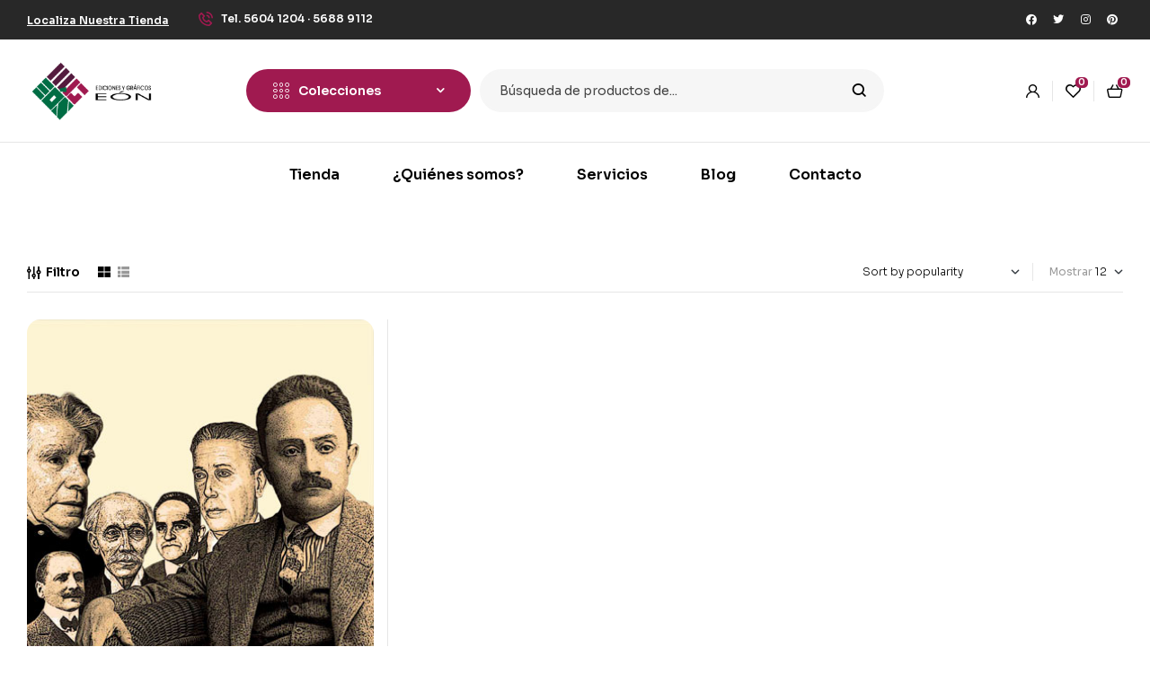

--- FILE ---
content_type: text/html; charset=UTF-8
request_url: https://edicioneseon.com.mx/autor/mario-magallon-anaya/
body_size: 190844
content:
<!doctype html>
<html lang="es">
<head>
	<meta charset="UTF-8">
	<meta name="viewport" content="width=device-width, initial-scale=1.0, maximum-scale=1.0">
	<link rel="profile" href="//gmpg.org/xfn/11">
	<title>Mario Magallón Ánaya &#8211; Ediciones y Gráficos Eón S.A de C.V</title>
<meta name='robots' content='max-image-preview:large' />
<link rel="dns-prefetch" href="//fonts.googleapis.com">
<link rel="dns-prefetch" href="//s.w.org">
<link rel='dns-prefetch' href='//stats.wp.com' />
<link rel='dns-prefetch' href='//fonts.googleapis.com' />
<link rel="alternate" type="application/rss+xml" title="Ediciones y Gráficos Eón S.A de C.V &raquo; Feed" href="https://edicioneseon.com.mx/feed/" />
<link rel="alternate" type="application/rss+xml" title="Ediciones y Gráficos Eón S.A de C.V &raquo; Feed de los comentarios" href="https://edicioneseon.com.mx/comments/feed/" />
<link rel="alternate" type="application/rss+xml" title="Ediciones y Gráficos Eón S.A de C.V &raquo; Mario Magallón Ánaya Autor Feed" href="https://edicioneseon.com.mx/autor/mario-magallon-anaya/feed/" />
<style id='wp-img-auto-sizes-contain-inline-css'>
img:is([sizes=auto i],[sizes^="auto," i]){contain-intrinsic-size:3000px 1500px}
/*# sourceURL=wp-img-auto-sizes-contain-inline-css */
</style>
<style id='wp-emoji-styles-inline-css'>

	img.wp-smiley, img.emoji {
		display: inline !important;
		border: none !important;
		box-shadow: none !important;
		height: 1em !important;
		width: 1em !important;
		margin: 0 0.07em !important;
		vertical-align: -0.1em !important;
		background: none !important;
		padding: 0 !important;
	}
/*# sourceURL=wp-emoji-styles-inline-css */
</style>
<link rel='stylesheet' id='wp-block-library-css' href='https://edicioneseon.com.mx/wp-includes/css/dist/block-library/style.min.css?ver=6.9' media='all' />
<link rel='stylesheet' id='wc-blocks-style-css' href='https://edicioneseon.com.mx/wp-content/plugins/woocommerce/assets/client/blocks/wc-blocks.css?ver=wc-8.8.3' media='all' />
<style id='global-styles-inline-css'>
:root{--wp--preset--aspect-ratio--square: 1;--wp--preset--aspect-ratio--4-3: 4/3;--wp--preset--aspect-ratio--3-4: 3/4;--wp--preset--aspect-ratio--3-2: 3/2;--wp--preset--aspect-ratio--2-3: 2/3;--wp--preset--aspect-ratio--16-9: 16/9;--wp--preset--aspect-ratio--9-16: 9/16;--wp--preset--color--black: #000000;--wp--preset--color--cyan-bluish-gray: #abb8c3;--wp--preset--color--white: #ffffff;--wp--preset--color--pale-pink: #f78da7;--wp--preset--color--vivid-red: #cf2e2e;--wp--preset--color--luminous-vivid-orange: #ff6900;--wp--preset--color--luminous-vivid-amber: #fcb900;--wp--preset--color--light-green-cyan: #7bdcb5;--wp--preset--color--vivid-green-cyan: #00d084;--wp--preset--color--pale-cyan-blue: #8ed1fc;--wp--preset--color--vivid-cyan-blue: #0693e3;--wp--preset--color--vivid-purple: #9b51e0;--wp--preset--gradient--vivid-cyan-blue-to-vivid-purple: linear-gradient(135deg,rgb(6,147,227) 0%,rgb(155,81,224) 100%);--wp--preset--gradient--light-green-cyan-to-vivid-green-cyan: linear-gradient(135deg,rgb(122,220,180) 0%,rgb(0,208,130) 100%);--wp--preset--gradient--luminous-vivid-amber-to-luminous-vivid-orange: linear-gradient(135deg,rgb(252,185,0) 0%,rgb(255,105,0) 100%);--wp--preset--gradient--luminous-vivid-orange-to-vivid-red: linear-gradient(135deg,rgb(255,105,0) 0%,rgb(207,46,46) 100%);--wp--preset--gradient--very-light-gray-to-cyan-bluish-gray: linear-gradient(135deg,rgb(238,238,238) 0%,rgb(169,184,195) 100%);--wp--preset--gradient--cool-to-warm-spectrum: linear-gradient(135deg,rgb(74,234,220) 0%,rgb(151,120,209) 20%,rgb(207,42,186) 40%,rgb(238,44,130) 60%,rgb(251,105,98) 80%,rgb(254,248,76) 100%);--wp--preset--gradient--blush-light-purple: linear-gradient(135deg,rgb(255,206,236) 0%,rgb(152,150,240) 100%);--wp--preset--gradient--blush-bordeaux: linear-gradient(135deg,rgb(254,205,165) 0%,rgb(254,45,45) 50%,rgb(107,0,62) 100%);--wp--preset--gradient--luminous-dusk: linear-gradient(135deg,rgb(255,203,112) 0%,rgb(199,81,192) 50%,rgb(65,88,208) 100%);--wp--preset--gradient--pale-ocean: linear-gradient(135deg,rgb(255,245,203) 0%,rgb(182,227,212) 50%,rgb(51,167,181) 100%);--wp--preset--gradient--electric-grass: linear-gradient(135deg,rgb(202,248,128) 0%,rgb(113,206,126) 100%);--wp--preset--gradient--midnight: linear-gradient(135deg,rgb(2,3,129) 0%,rgb(40,116,252) 100%);--wp--preset--font-size--small: 14px;--wp--preset--font-size--medium: 23px;--wp--preset--font-size--large: 26px;--wp--preset--font-size--x-large: 42px;--wp--preset--font-size--normal: 16px;--wp--preset--font-size--huge: 37px;--wp--preset--spacing--20: 0.44rem;--wp--preset--spacing--30: 0.67rem;--wp--preset--spacing--40: 1rem;--wp--preset--spacing--50: 1.5rem;--wp--preset--spacing--60: 2.25rem;--wp--preset--spacing--70: 3.38rem;--wp--preset--spacing--80: 5.06rem;--wp--preset--shadow--natural: 6px 6px 9px rgba(0, 0, 0, 0.2);--wp--preset--shadow--deep: 12px 12px 50px rgba(0, 0, 0, 0.4);--wp--preset--shadow--sharp: 6px 6px 0px rgba(0, 0, 0, 0.2);--wp--preset--shadow--outlined: 6px 6px 0px -3px rgb(255, 255, 255), 6px 6px rgb(0, 0, 0);--wp--preset--shadow--crisp: 6px 6px 0px rgb(0, 0, 0);}:where(.is-layout-flex){gap: 0.5em;}:where(.is-layout-grid){gap: 0.5em;}body .is-layout-flex{display: flex;}.is-layout-flex{flex-wrap: wrap;align-items: center;}.is-layout-flex > :is(*, div){margin: 0;}body .is-layout-grid{display: grid;}.is-layout-grid > :is(*, div){margin: 0;}:where(.wp-block-columns.is-layout-flex){gap: 2em;}:where(.wp-block-columns.is-layout-grid){gap: 2em;}:where(.wp-block-post-template.is-layout-flex){gap: 1.25em;}:where(.wp-block-post-template.is-layout-grid){gap: 1.25em;}.has-black-color{color: var(--wp--preset--color--black) !important;}.has-cyan-bluish-gray-color{color: var(--wp--preset--color--cyan-bluish-gray) !important;}.has-white-color{color: var(--wp--preset--color--white) !important;}.has-pale-pink-color{color: var(--wp--preset--color--pale-pink) !important;}.has-vivid-red-color{color: var(--wp--preset--color--vivid-red) !important;}.has-luminous-vivid-orange-color{color: var(--wp--preset--color--luminous-vivid-orange) !important;}.has-luminous-vivid-amber-color{color: var(--wp--preset--color--luminous-vivid-amber) !important;}.has-light-green-cyan-color{color: var(--wp--preset--color--light-green-cyan) !important;}.has-vivid-green-cyan-color{color: var(--wp--preset--color--vivid-green-cyan) !important;}.has-pale-cyan-blue-color{color: var(--wp--preset--color--pale-cyan-blue) !important;}.has-vivid-cyan-blue-color{color: var(--wp--preset--color--vivid-cyan-blue) !important;}.has-vivid-purple-color{color: var(--wp--preset--color--vivid-purple) !important;}.has-black-background-color{background-color: var(--wp--preset--color--black) !important;}.has-cyan-bluish-gray-background-color{background-color: var(--wp--preset--color--cyan-bluish-gray) !important;}.has-white-background-color{background-color: var(--wp--preset--color--white) !important;}.has-pale-pink-background-color{background-color: var(--wp--preset--color--pale-pink) !important;}.has-vivid-red-background-color{background-color: var(--wp--preset--color--vivid-red) !important;}.has-luminous-vivid-orange-background-color{background-color: var(--wp--preset--color--luminous-vivid-orange) !important;}.has-luminous-vivid-amber-background-color{background-color: var(--wp--preset--color--luminous-vivid-amber) !important;}.has-light-green-cyan-background-color{background-color: var(--wp--preset--color--light-green-cyan) !important;}.has-vivid-green-cyan-background-color{background-color: var(--wp--preset--color--vivid-green-cyan) !important;}.has-pale-cyan-blue-background-color{background-color: var(--wp--preset--color--pale-cyan-blue) !important;}.has-vivid-cyan-blue-background-color{background-color: var(--wp--preset--color--vivid-cyan-blue) !important;}.has-vivid-purple-background-color{background-color: var(--wp--preset--color--vivid-purple) !important;}.has-black-border-color{border-color: var(--wp--preset--color--black) !important;}.has-cyan-bluish-gray-border-color{border-color: var(--wp--preset--color--cyan-bluish-gray) !important;}.has-white-border-color{border-color: var(--wp--preset--color--white) !important;}.has-pale-pink-border-color{border-color: var(--wp--preset--color--pale-pink) !important;}.has-vivid-red-border-color{border-color: var(--wp--preset--color--vivid-red) !important;}.has-luminous-vivid-orange-border-color{border-color: var(--wp--preset--color--luminous-vivid-orange) !important;}.has-luminous-vivid-amber-border-color{border-color: var(--wp--preset--color--luminous-vivid-amber) !important;}.has-light-green-cyan-border-color{border-color: var(--wp--preset--color--light-green-cyan) !important;}.has-vivid-green-cyan-border-color{border-color: var(--wp--preset--color--vivid-green-cyan) !important;}.has-pale-cyan-blue-border-color{border-color: var(--wp--preset--color--pale-cyan-blue) !important;}.has-vivid-cyan-blue-border-color{border-color: var(--wp--preset--color--vivid-cyan-blue) !important;}.has-vivid-purple-border-color{border-color: var(--wp--preset--color--vivid-purple) !important;}.has-vivid-cyan-blue-to-vivid-purple-gradient-background{background: var(--wp--preset--gradient--vivid-cyan-blue-to-vivid-purple) !important;}.has-light-green-cyan-to-vivid-green-cyan-gradient-background{background: var(--wp--preset--gradient--light-green-cyan-to-vivid-green-cyan) !important;}.has-luminous-vivid-amber-to-luminous-vivid-orange-gradient-background{background: var(--wp--preset--gradient--luminous-vivid-amber-to-luminous-vivid-orange) !important;}.has-luminous-vivid-orange-to-vivid-red-gradient-background{background: var(--wp--preset--gradient--luminous-vivid-orange-to-vivid-red) !important;}.has-very-light-gray-to-cyan-bluish-gray-gradient-background{background: var(--wp--preset--gradient--very-light-gray-to-cyan-bluish-gray) !important;}.has-cool-to-warm-spectrum-gradient-background{background: var(--wp--preset--gradient--cool-to-warm-spectrum) !important;}.has-blush-light-purple-gradient-background{background: var(--wp--preset--gradient--blush-light-purple) !important;}.has-blush-bordeaux-gradient-background{background: var(--wp--preset--gradient--blush-bordeaux) !important;}.has-luminous-dusk-gradient-background{background: var(--wp--preset--gradient--luminous-dusk) !important;}.has-pale-ocean-gradient-background{background: var(--wp--preset--gradient--pale-ocean) !important;}.has-electric-grass-gradient-background{background: var(--wp--preset--gradient--electric-grass) !important;}.has-midnight-gradient-background{background: var(--wp--preset--gradient--midnight) !important;}.has-small-font-size{font-size: var(--wp--preset--font-size--small) !important;}.has-medium-font-size{font-size: var(--wp--preset--font-size--medium) !important;}.has-large-font-size{font-size: var(--wp--preset--font-size--large) !important;}.has-x-large-font-size{font-size: var(--wp--preset--font-size--x-large) !important;}
/*# sourceURL=global-styles-inline-css */
</style>

<style id='classic-theme-styles-inline-css'>
/*! This file is auto-generated */
.wp-block-button__link{color:#fff;background-color:#32373c;border-radius:9999px;box-shadow:none;text-decoration:none;padding:calc(.667em + 2px) calc(1.333em + 2px);font-size:1.125em}.wp-block-file__button{background:#32373c;color:#fff;text-decoration:none}
/*# sourceURL=/wp-includes/css/classic-themes.min.css */
</style>
<link rel='stylesheet' id='bookory-gutenberg-blocks-css' href='https://edicioneseon.com.mx/wp-content/themes/bookory/assets/css/base/gutenberg-blocks.css?ver=2.1.3' media='all' />
<link rel='stylesheet' id='contact-form-7-css' href='https://edicioneseon.com.mx/wp-content/plugins/contact-form-7/includes/css/styles.css?ver=5.9.4' media='all' />
<link rel='stylesheet' id='mas-wc-brands-style-css' href='https://edicioneseon.com.mx/wp-content/plugins/mas-woocommerce-brands/assets/css/style.css?ver=1.0.9' media='all' />
<style id='woocommerce-inline-inline-css'>
.woocommerce form .form-row .required { visibility: visible; }
/*# sourceURL=woocommerce-inline-inline-css */
</style>
<link rel='stylesheet' id='hfe-style-css' href='https://edicioneseon.com.mx/wp-content/plugins/header-footer-elementor/assets/css/header-footer-elementor.css?ver=1.6.31' media='all' />
<link rel='stylesheet' id='elementor-icons-css' href='https://edicioneseon.com.mx/wp-content/plugins/elementor/assets/lib/eicons/css/elementor-icons.min.css?ver=5.29.0' media='all' />
<link rel='stylesheet' id='elementor-frontend-css' href='https://edicioneseon.com.mx/wp-content/uploads/elementor/css/custom-frontend-lite.min.css?ver=1715917469' media='all' />
<link rel='stylesheet' id='swiper-css' href='https://edicioneseon.com.mx/wp-content/plugins/elementor/assets/lib/swiper/v8/css/swiper.min.css?ver=8.4.5' media='all' />
<link rel='stylesheet' id='elementor-post-8-css' href='https://edicioneseon.com.mx/wp-content/uploads/elementor/css/post-8.css?ver=1715917469' media='all' />
<link rel='stylesheet' id='elementor-global-css' href='https://edicioneseon.com.mx/wp-content/uploads/elementor/css/global.css?ver=1715917470' media='all' />
<link rel='stylesheet' id='elementor-post-125-css' href='https://edicioneseon.com.mx/wp-content/uploads/elementor/css/post-125.css?ver=1715917470' media='all' />
<link rel='stylesheet' id='elementor-post-329-css' href='https://edicioneseon.com.mx/wp-content/uploads/elementor/css/post-329.css?ver=1715917470' media='all' />
<link rel='stylesheet' id='elementor-post-751-css' href='https://edicioneseon.com.mx/wp-content/uploads/elementor/css/post-751.css?ver=1715917470' media='all' />
<link rel='stylesheet' id='gateway-css' href='https://edicioneseon.com.mx/wp-content/plugins/woocommerce-paypal-payments/modules/ppcp-button/assets/css/gateway.css?ver=2.7.0' media='all' />
<link rel='stylesheet' id='slick-css' href='https://edicioneseon.com.mx/wp-content/plugins/woo-smart-quick-view/assets/libs/slick/slick.css?ver=6.9' media='all' />
<link rel='stylesheet' id='perfect-scrollbar-css' href='https://edicioneseon.com.mx/wp-content/plugins/woo-smart-quick-view/assets/libs/perfect-scrollbar/css/perfect-scrollbar.min.css?ver=6.9' media='all' />
<link rel='stylesheet' id='perfect-scrollbar-wpc-css' href='https://edicioneseon.com.mx/wp-content/plugins/woo-smart-quick-view/assets/libs/perfect-scrollbar/css/custom-theme.css?ver=6.9' media='all' />
<link rel='stylesheet' id='magnific-popup-css' href='https://edicioneseon.com.mx/wp-content/themes/bookory/assets/css/libs/magnific-popup.css?ver=2.1.3' media='all' />
<link rel='stylesheet' id='woosq-feather-css' href='https://edicioneseon.com.mx/wp-content/plugins/woo-smart-quick-view/assets/libs/feather/feather.css?ver=6.9' media='all' />
<link rel='stylesheet' id='woosq-frontend-css' href='https://edicioneseon.com.mx/wp-content/plugins/woo-smart-quick-view/assets/css/frontend.css?ver=4.0.4' media='all' />
<link rel='stylesheet' id='woosw-icons-css' href='https://edicioneseon.com.mx/wp-content/plugins/woo-smart-wishlist/assets/css/icons.css?ver=4.8.6' media='all' />
<link rel='stylesheet' id='woosw-frontend-css' href='https://edicioneseon.com.mx/wp-content/plugins/woo-smart-wishlist/assets/css/frontend.css?ver=4.8.6' media='all' />
<style id='woosw-frontend-inline-css'>
.woosw-popup .woosw-popup-inner .woosw-popup-content .woosw-popup-content-bot .woosw-notice { background-color: #5fbd74; } .woosw-popup .woosw-popup-inner .woosw-popup-content .woosw-popup-content-bot .woosw-popup-content-bot-inner a:hover { color: #5fbd74; border-color: #5fbd74; } 
/*# sourceURL=woosw-frontend-inline-css */
</style>
<link rel='stylesheet' id='bookory-style-css' href='https://edicioneseon.com.mx/wp-content/themes/bookory/style.css?ver=2.1.3' media='all' />
<style id='bookory-style-inline-css'>
body{--primary:#A01A50;--primary_hover:#A01A50;--text:#444444;--accent:#000000;--lighter:#999999;--border:#E6E6E6;}
@media(max-width:1366px){body.theme-bookory [data-elementor-columns-laptop="1"] .column-item{flex: 0 0 100%; max-width: 100%;}.woocommerce.columns-laptop-1 ul.products li.product{flex: 0 0 100%; max-width: 100%;}body.theme-bookory [data-elementor-columns-laptop="2"] .column-item{flex: 0 0 50%; max-width: 50%;}.woocommerce.columns-laptop-2 ul.products li.product{flex: 0 0 50%; max-width: 50%;}body.theme-bookory [data-elementor-columns-laptop="3"] .column-item{flex: 0 0 33.3333333333%; max-width: 33.3333333333%;}.woocommerce.columns-laptop-3 ul.products li.product{flex: 0 0 33.3333333333%; max-width: 33.3333333333%;}body.theme-bookory [data-elementor-columns-laptop="4"] .column-item{flex: 0 0 25%; max-width: 25%;}.woocommerce.columns-laptop-4 ul.products li.product{flex: 0 0 25%; max-width: 25%;}body.theme-bookory [data-elementor-columns-laptop="5"] .column-item{flex: 0 0 20%; max-width: 20%;}.woocommerce.columns-laptop-5 ul.products li.product{flex: 0 0 20%; max-width: 20%;}body.theme-bookory [data-elementor-columns-laptop="6"] .column-item{flex: 0 0 16.6666666667%; max-width: 16.6666666667%;}.woocommerce.columns-laptop-6 ul.products li.product{flex: 0 0 16.6666666667%; max-width: 16.6666666667%;}body.theme-bookory [data-elementor-columns-laptop="7"] .column-item{flex: 0 0 14.2857142857%; max-width: 14.2857142857%;}.woocommerce.columns-laptop-7 ul.products li.product{flex: 0 0 14.2857142857%; max-width: 14.2857142857%;}body.theme-bookory [data-elementor-columns-laptop="8"] .column-item{flex: 0 0 12.5%; max-width: 12.5%;}.woocommerce.columns-laptop-8 ul.products li.product{flex: 0 0 12.5%; max-width: 12.5%;}}@media(max-width:1200px){body.theme-bookory [data-elementor-columns-tablet-extra="1"] .column-item{flex: 0 0 100%; max-width: 100%;}.woocommerce.columns-tablet-extra-1 ul.products li.product{flex: 0 0 100%; max-width: 100%;}body.theme-bookory [data-elementor-columns-tablet-extra="2"] .column-item{flex: 0 0 50%; max-width: 50%;}.woocommerce.columns-tablet-extra-2 ul.products li.product{flex: 0 0 50%; max-width: 50%;}body.theme-bookory [data-elementor-columns-tablet-extra="3"] .column-item{flex: 0 0 33.3333333333%; max-width: 33.3333333333%;}.woocommerce.columns-tablet-extra-3 ul.products li.product{flex: 0 0 33.3333333333%; max-width: 33.3333333333%;}body.theme-bookory [data-elementor-columns-tablet-extra="4"] .column-item{flex: 0 0 25%; max-width: 25%;}.woocommerce.columns-tablet-extra-4 ul.products li.product{flex: 0 0 25%; max-width: 25%;}body.theme-bookory [data-elementor-columns-tablet-extra="5"] .column-item{flex: 0 0 20%; max-width: 20%;}.woocommerce.columns-tablet-extra-5 ul.products li.product{flex: 0 0 20%; max-width: 20%;}body.theme-bookory [data-elementor-columns-tablet-extra="6"] .column-item{flex: 0 0 16.6666666667%; max-width: 16.6666666667%;}.woocommerce.columns-tablet-extra-6 ul.products li.product{flex: 0 0 16.6666666667%; max-width: 16.6666666667%;}body.theme-bookory [data-elementor-columns-tablet-extra="7"] .column-item{flex: 0 0 14.2857142857%; max-width: 14.2857142857%;}.woocommerce.columns-tablet-extra-7 ul.products li.product{flex: 0 0 14.2857142857%; max-width: 14.2857142857%;}body.theme-bookory [data-elementor-columns-tablet-extra="8"] .column-item{flex: 0 0 12.5%; max-width: 12.5%;}.woocommerce.columns-tablet-extra-8 ul.products li.product{flex: 0 0 12.5%; max-width: 12.5%;}}@media(max-width:1024px){body.theme-bookory [data-elementor-columns-tablet="1"] .column-item{flex: 0 0 100%; max-width: 100%;}.woocommerce.columns-tablet-1 ul.products li.product{flex: 0 0 100%; max-width: 100%;}body.theme-bookory [data-elementor-columns-tablet="2"] .column-item{flex: 0 0 50%; max-width: 50%;}.woocommerce.columns-tablet-2 ul.products li.product{flex: 0 0 50%; max-width: 50%;}body.theme-bookory [data-elementor-columns-tablet="3"] .column-item{flex: 0 0 33.3333333333%; max-width: 33.3333333333%;}.woocommerce.columns-tablet-3 ul.products li.product{flex: 0 0 33.3333333333%; max-width: 33.3333333333%;}body.theme-bookory [data-elementor-columns-tablet="4"] .column-item{flex: 0 0 25%; max-width: 25%;}.woocommerce.columns-tablet-4 ul.products li.product{flex: 0 0 25%; max-width: 25%;}body.theme-bookory [data-elementor-columns-tablet="5"] .column-item{flex: 0 0 20%; max-width: 20%;}.woocommerce.columns-tablet-5 ul.products li.product{flex: 0 0 20%; max-width: 20%;}body.theme-bookory [data-elementor-columns-tablet="6"] .column-item{flex: 0 0 16.6666666667%; max-width: 16.6666666667%;}.woocommerce.columns-tablet-6 ul.products li.product{flex: 0 0 16.6666666667%; max-width: 16.6666666667%;}body.theme-bookory [data-elementor-columns-tablet="7"] .column-item{flex: 0 0 14.2857142857%; max-width: 14.2857142857%;}.woocommerce.columns-tablet-7 ul.products li.product{flex: 0 0 14.2857142857%; max-width: 14.2857142857%;}body.theme-bookory [data-elementor-columns-tablet="8"] .column-item{flex: 0 0 12.5%; max-width: 12.5%;}.woocommerce.columns-tablet-8 ul.products li.product{flex: 0 0 12.5%; max-width: 12.5%;}}@media(max-width:880px){body.theme-bookory [data-elementor-columns-mobile-extra="1"] .column-item{flex: 0 0 100%; max-width: 100%;}.woocommerce.columns-mobile-extra-1 ul.products li.product{flex: 0 0 100%; max-width: 100%;}body.theme-bookory [data-elementor-columns-mobile-extra="2"] .column-item{flex: 0 0 50%; max-width: 50%;}.woocommerce.columns-mobile-extra-2 ul.products li.product{flex: 0 0 50%; max-width: 50%;}body.theme-bookory [data-elementor-columns-mobile-extra="3"] .column-item{flex: 0 0 33.3333333333%; max-width: 33.3333333333%;}.woocommerce.columns-mobile-extra-3 ul.products li.product{flex: 0 0 33.3333333333%; max-width: 33.3333333333%;}body.theme-bookory [data-elementor-columns-mobile-extra="4"] .column-item{flex: 0 0 25%; max-width: 25%;}.woocommerce.columns-mobile-extra-4 ul.products li.product{flex: 0 0 25%; max-width: 25%;}body.theme-bookory [data-elementor-columns-mobile-extra="5"] .column-item{flex: 0 0 20%; max-width: 20%;}.woocommerce.columns-mobile-extra-5 ul.products li.product{flex: 0 0 20%; max-width: 20%;}body.theme-bookory [data-elementor-columns-mobile-extra="6"] .column-item{flex: 0 0 16.6666666667%; max-width: 16.6666666667%;}.woocommerce.columns-mobile-extra-6 ul.products li.product{flex: 0 0 16.6666666667%; max-width: 16.6666666667%;}body.theme-bookory [data-elementor-columns-mobile-extra="7"] .column-item{flex: 0 0 14.2857142857%; max-width: 14.2857142857%;}.woocommerce.columns-mobile-extra-7 ul.products li.product{flex: 0 0 14.2857142857%; max-width: 14.2857142857%;}body.theme-bookory [data-elementor-columns-mobile-extra="8"] .column-item{flex: 0 0 12.5%; max-width: 12.5%;}.woocommerce.columns-mobile-extra-8 ul.products li.product{flex: 0 0 12.5%; max-width: 12.5%;}}@media(max-width:767px){body.theme-bookory [data-elementor-columns-mobile="1"] .column-item{flex: 0 0 100%; max-width: 100%;}.woocommerce.columns-mobile-1 ul.products li.product{flex: 0 0 100%; max-width: 100%;}body.theme-bookory [data-elementor-columns-mobile="2"] .column-item{flex: 0 0 50%; max-width: 50%;}.woocommerce.columns-mobile-2 ul.products li.product{flex: 0 0 50%; max-width: 50%;}body.theme-bookory [data-elementor-columns-mobile="3"] .column-item{flex: 0 0 33.3333333333%; max-width: 33.3333333333%;}.woocommerce.columns-mobile-3 ul.products li.product{flex: 0 0 33.3333333333%; max-width: 33.3333333333%;}body.theme-bookory [data-elementor-columns-mobile="4"] .column-item{flex: 0 0 25%; max-width: 25%;}.woocommerce.columns-mobile-4 ul.products li.product{flex: 0 0 25%; max-width: 25%;}body.theme-bookory [data-elementor-columns-mobile="5"] .column-item{flex: 0 0 20%; max-width: 20%;}.woocommerce.columns-mobile-5 ul.products li.product{flex: 0 0 20%; max-width: 20%;}body.theme-bookory [data-elementor-columns-mobile="6"] .column-item{flex: 0 0 16.6666666667%; max-width: 16.6666666667%;}.woocommerce.columns-mobile-6 ul.products li.product{flex: 0 0 16.6666666667%; max-width: 16.6666666667%;}body.theme-bookory [data-elementor-columns-mobile="7"] .column-item{flex: 0 0 14.2857142857%; max-width: 14.2857142857%;}.woocommerce.columns-mobile-7 ul.products li.product{flex: 0 0 14.2857142857%; max-width: 14.2857142857%;}body.theme-bookory [data-elementor-columns-mobile="8"] .column-item{flex: 0 0 12.5%; max-width: 12.5%;}.woocommerce.columns-mobile-8 ul.products li.product{flex: 0 0 12.5%; max-width: 12.5%;}}
/*# sourceURL=bookory-style-inline-css */
</style>
<link rel='stylesheet' id='slick-theme-css' href='https://edicioneseon.com.mx/wp-content/themes/bookory/assets/css/base/slick-theme.css?ver=2.1.3' media='all' />
<link rel='stylesheet' id='bookory-fonts-css' href='//fonts.googleapis.com/css?family=Sora:300,400,500,600,700&#038;subset=latin%2Clatin-ext&#038;display=swap' media='all' />
<link rel='stylesheet' id='bookory-elementor-css' href='https://edicioneseon.com.mx/wp-content/themes/bookory/assets/css/base/elementor.css?ver=2.1.3' media='all' />
<link rel='stylesheet' id='bookory-woocommerce-style-css' href='https://edicioneseon.com.mx/wp-content/themes/bookory/assets/css/woocommerce/woocommerce.css?ver=2.1.3' media='all' />
<link rel='stylesheet' id='tooltipster-css' href='https://edicioneseon.com.mx/wp-content/themes/bookory/assets/css/libs/tooltipster.bundle.min.css?ver=2.1.3' media='all' />
<link rel='stylesheet' id='google-fonts-1-css' href='https://fonts.googleapis.com/css?family=Sora%3A100%2C100italic%2C200%2C200italic%2C300%2C300italic%2C400%2C400italic%2C500%2C500italic%2C600%2C600italic%2C700%2C700italic%2C800%2C800italic%2C900%2C900italic&#038;display=auto&#038;ver=6.9' media='all' />
<link rel='stylesheet' id='elementor-icons-shared-0-css' href='https://edicioneseon.com.mx/wp-content/plugins/elementor/assets/lib/font-awesome/css/fontawesome.min.css?ver=5.15.3' media='all' />
<link rel='stylesheet' id='elementor-icons-fa-brands-css' href='https://edicioneseon.com.mx/wp-content/plugins/elementor/assets/lib/font-awesome/css/brands.min.css?ver=5.15.3' media='all' />
<link rel='stylesheet' id='elementor-icons-fa-regular-css' href='https://edicioneseon.com.mx/wp-content/plugins/elementor/assets/lib/font-awesome/css/regular.min.css?ver=5.15.3' media='all' />
<link rel="preconnect" href="https://fonts.gstatic.com/" crossorigin><script type="text/template" id="tmpl-variation-template">
	<div class="woocommerce-variation-description">{{{ data.variation.variation_description }}}</div>
	<div class="woocommerce-variation-price">{{{ data.variation.price_html }}}</div>
	<div class="woocommerce-variation-availability">{{{ data.variation.availability_html }}}</div>
</script>
<script type="text/template" id="tmpl-unavailable-variation-template">
	<p>Sorry, this product is unavailable. Please choose a different combination.</p>
</script>
<script src="https://edicioneseon.com.mx/wp-includes/js/dist/hooks.min.js?ver=dd5603f07f9220ed27f1" id="wp-hooks-js"></script>
<script src="https://stats.wp.com/w.js?ver=202601" id="woo-tracks-js"></script>
<script src="https://edicioneseon.com.mx/wp-includes/js/jquery/jquery.min.js?ver=3.7.1" id="jquery-core-js"></script>
<script src="https://edicioneseon.com.mx/wp-includes/js/jquery/jquery-migrate.min.js?ver=3.4.1" id="jquery-migrate-js"></script>
<script src="https://edicioneseon.com.mx/wp-content/plugins/woocommerce/assets/js/jquery-blockui/jquery.blockUI.min.js?ver=2.7.0-wc.8.8.3" id="jquery-blockui-js" data-wp-strategy="defer"></script>
<script id="wc-add-to-cart-js-extra">
var wc_add_to_cart_params = {"ajax_url":"/wp-admin/admin-ajax.php","wc_ajax_url":"/?wc-ajax=%%endpoint%%","i18n_view_cart":"","cart_url":"https://edicioneseon.com.mx/cart/","is_cart":"","cart_redirect_after_add":"no"};
//# sourceURL=wc-add-to-cart-js-extra
</script>
<script src="https://edicioneseon.com.mx/wp-content/plugins/woocommerce/assets/js/frontend/add-to-cart.min.js?ver=8.8.3" id="wc-add-to-cart-js" defer data-wp-strategy="defer"></script>
<script src="https://edicioneseon.com.mx/wp-content/plugins/woocommerce/assets/js/js-cookie/js.cookie.min.js?ver=2.1.4-wc.8.8.3" id="js-cookie-js" data-wp-strategy="defer"></script>
<script id="woocommerce-js-extra">
var woocommerce_params = {"ajax_url":"/wp-admin/admin-ajax.php","wc_ajax_url":"/?wc-ajax=%%endpoint%%"};
//# sourceURL=woocommerce-js-extra
</script>
<script src="https://edicioneseon.com.mx/wp-content/plugins/woocommerce/assets/js/frontend/woocommerce.min.js?ver=8.8.3" id="woocommerce-js" defer data-wp-strategy="defer"></script>
<script src="https://edicioneseon.com.mx/wp-includes/js/underscore.min.js?ver=1.13.7" id="underscore-js"></script>
<script id="wp-util-js-extra">
var _wpUtilSettings = {"ajax":{"url":"/wp-admin/admin-ajax.php"}};
//# sourceURL=wp-util-js-extra
</script>
<script src="https://edicioneseon.com.mx/wp-includes/js/wp-util.min.js?ver=6.9" id="wp-util-js"></script>
<script src="https://edicioneseon.com.mx/wp-content/themes/bookory/assets/js/vendor/jarallax.js?ver=6.9" id="jarallax-js"></script>
<link rel="https://api.w.org/" href="https://edicioneseon.com.mx/wp-json/" /><link rel="EditURI" type="application/rsd+xml" title="RSD" href="https://edicioneseon.com.mx/xmlrpc.php?rsd" />
<meta name="generator" content="WordPress 6.9" />
<meta name="generator" content="WooCommerce 8.8.3" />
	<noscript><style>.woocommerce-product-gallery{ opacity: 1 !important; }</style></noscript>
	<meta name="generator" content="Elementor 3.21.5; features: e_optimized_assets_loading, e_optimized_css_loading, additional_custom_breakpoints; settings: css_print_method-external, google_font-enabled, font_display-auto">
<link rel="icon" href="https://edicioneseon.com.mx/wp-content/uploads/2022/03/icon.png" sizes="32x32" />
<link rel="icon" href="https://edicioneseon.com.mx/wp-content/uploads/2022/03/icon.png" sizes="192x192" />
<link rel="apple-touch-icon" href="https://edicioneseon.com.mx/wp-content/uploads/2022/03/icon.png" />
<meta name="msapplication-TileImage" content="https://edicioneseon.com.mx/wp-content/uploads/2022/03/icon.png" />
<link rel='stylesheet' id='hfe-widgets-style-css' href='https://edicioneseon.com.mx/wp-content/plugins/header-footer-elementor/inc/widgets-css/frontend.css?ver=1.6.31' media='all' />
<link rel='stylesheet' id='e-animations-css' href='https://edicioneseon.com.mx/wp-content/plugins/elementor/assets/lib/animations/animations.min.css?ver=3.21.5' media='all' />
</head>
<body class="archive tax-pa_autor term-mario-magallon-anaya term-1206 wp-custom-logo wp-embed-responsive wp-theme-bookory theme-bookory woocommerce woocommerce-page woocommerce-no-js ehf-header ehf-footer ehf-template-bookory ehf-stylesheet-bookory woo-variation-swatches wvs-behavior-blur wvs-theme-bookory wvs-show-label wvs-tooltip chrome group-blog has-post-thumbnail woocommerce-active product-block-style-1 bookory-archive-product bookory-full-width-content shop_filter_canvas bookory-product-laptop-3 bookory-product-tablet-2 bookory-product-mobile-2 elementor-default elementor-kit-8">

<div id="page" class="hfeed site">
			<header id="masthead" itemscope="itemscope" itemtype="https://schema.org/WPHeader">
			<p class="main-title bhf-hidden" itemprop="headline"><a href="https://edicioneseon.com.mx" title="Ediciones y Gráficos Eón S.A de C.V" rel="home">Ediciones y Gráficos Eón S.A de C.V</a></p>
					<div data-elementor-type="wp-post" data-elementor-id="125" class="elementor elementor-125">
						<div class="elementor-section elementor-top-section elementor-element elementor-element-f87b6fa elementor-section-height-min-height elementor-section-stretched elementor-section-boxed elementor-section-height-default elementor-section-items-middle" data-id="f87b6fa" data-element_type="section" data-settings="{&quot;stretch_section&quot;:&quot;section-stretched&quot;,&quot;background_background&quot;:&quot;classic&quot;}">
						<div class="elementor-container elementor-column-gap-no">
					<div class="elementor-column elementor-col-50 elementor-top-column elementor-element elementor-element-cb137cb" data-id="cb137cb" data-element_type="column">
			<div class="elementor-widget-wrap elementor-element-populated">
				
		<div class="elementor-element elementor-element-c24ba3d elementor-widget__width-auto button-style-bookory-yes elementor-widget elementor-widget-button" data-id="c24ba3d" data-element_type="widget" data-widget_type="button.default">
				<div class="elementor-widget-container">
					<div class="elementor-button-wrapper">
			<a class="elementor-button elementor-button-link elementor-size-sm" href="https://edicioneseon.com.mx/contact/">
						<span class="elementor-button-content-wrapper">
									<span class="elementor-button-text">Localiza Nuestra Tienda</span>
					</span>
					</a>
		</div>
				</div>
				</div>
				<div class="elementor-element elementor-element-7ab420c elementor-widget__width-auto elementor-hidden-mobile elementor-icon-list--layout-traditional elementor-list-item-link-full_width elementor-widget elementor-widget-icon-list" data-id="7ab420c" data-element_type="widget" data-widget_type="icon-list.default">
				<div class="elementor-widget-container">
			<link rel="stylesheet" href="https://edicioneseon.com.mx/wp-content/uploads/elementor/css/custom-widget-icon-list.min.css?ver=1715917470">		<ul class="elementor-icon-list-items">
							<li class="elementor-icon-list-item">
											<a href="#">

												<span class="elementor-icon-list-icon">
							<i aria-hidden="true" class="bookory-icon- bookory-icon-phone"></i>						</span>
										<span class="elementor-icon-list-text">Tel. 5604 1204 · 5688 9112</span>
											</a>
									</li>
						</ul>
				</div>
				</div>
					</div>
		</div>
				<div class="elementor-column elementor-col-50 elementor-top-column elementor-element elementor-element-5df76f4" data-id="5df76f4" data-element_type="column">
			<div class="elementor-widget-wrap elementor-element-populated">
						<div class="elementor-element elementor-element-f7280a0 e-grid-align-right elementor-shape-rounded elementor-grid-0 elementor-widget elementor-widget-social-icons" data-id="f7280a0" data-element_type="widget" data-widget_type="social-icons.default">
				<div class="elementor-widget-container">
			<style>/*! elementor - v3.21.0 - 08-05-2024 */
.elementor-widget-social-icons.elementor-grid-0 .elementor-widget-container,.elementor-widget-social-icons.elementor-grid-mobile-0 .elementor-widget-container,.elementor-widget-social-icons.elementor-grid-tablet-0 .elementor-widget-container{line-height:1;font-size:0}.elementor-widget-social-icons:not(.elementor-grid-0):not(.elementor-grid-tablet-0):not(.elementor-grid-mobile-0) .elementor-grid{display:inline-grid}.elementor-widget-social-icons .elementor-grid{grid-column-gap:var(--grid-column-gap,5px);grid-row-gap:var(--grid-row-gap,5px);grid-template-columns:var(--grid-template-columns);justify-content:var(--justify-content,center);justify-items:var(--justify-content,center)}.elementor-icon.elementor-social-icon{font-size:var(--icon-size,25px);line-height:var(--icon-size,25px);width:calc(var(--icon-size, 25px) + 2 * var(--icon-padding, .5em));height:calc(var(--icon-size, 25px) + 2 * var(--icon-padding, .5em))}.elementor-social-icon{--e-social-icon-icon-color:#fff;display:inline-flex;background-color:#69727d;align-items:center;justify-content:center;text-align:center;cursor:pointer}.elementor-social-icon i{color:var(--e-social-icon-icon-color)}.elementor-social-icon svg{fill:var(--e-social-icon-icon-color)}.elementor-social-icon:last-child{margin:0}.elementor-social-icon:hover{opacity:.9;color:#fff}.elementor-social-icon-android{background-color:#a4c639}.elementor-social-icon-apple{background-color:#999}.elementor-social-icon-behance{background-color:#1769ff}.elementor-social-icon-bitbucket{background-color:#205081}.elementor-social-icon-codepen{background-color:#000}.elementor-social-icon-delicious{background-color:#39f}.elementor-social-icon-deviantart{background-color:#05cc47}.elementor-social-icon-digg{background-color:#005be2}.elementor-social-icon-dribbble{background-color:#ea4c89}.elementor-social-icon-elementor{background-color:#d30c5c}.elementor-social-icon-envelope{background-color:#ea4335}.elementor-social-icon-facebook,.elementor-social-icon-facebook-f{background-color:#3b5998}.elementor-social-icon-flickr{background-color:#0063dc}.elementor-social-icon-foursquare{background-color:#2d5be3}.elementor-social-icon-free-code-camp,.elementor-social-icon-freecodecamp{background-color:#006400}.elementor-social-icon-github{background-color:#333}.elementor-social-icon-gitlab{background-color:#e24329}.elementor-social-icon-globe{background-color:#69727d}.elementor-social-icon-google-plus,.elementor-social-icon-google-plus-g{background-color:#dd4b39}.elementor-social-icon-houzz{background-color:#7ac142}.elementor-social-icon-instagram{background-color:#262626}.elementor-social-icon-jsfiddle{background-color:#487aa2}.elementor-social-icon-link{background-color:#818a91}.elementor-social-icon-linkedin,.elementor-social-icon-linkedin-in{background-color:#0077b5}.elementor-social-icon-medium{background-color:#00ab6b}.elementor-social-icon-meetup{background-color:#ec1c40}.elementor-social-icon-mixcloud{background-color:#273a4b}.elementor-social-icon-odnoklassniki{background-color:#f4731c}.elementor-social-icon-pinterest{background-color:#bd081c}.elementor-social-icon-product-hunt{background-color:#da552f}.elementor-social-icon-reddit{background-color:#ff4500}.elementor-social-icon-rss{background-color:#f26522}.elementor-social-icon-shopping-cart{background-color:#4caf50}.elementor-social-icon-skype{background-color:#00aff0}.elementor-social-icon-slideshare{background-color:#0077b5}.elementor-social-icon-snapchat{background-color:#fffc00}.elementor-social-icon-soundcloud{background-color:#f80}.elementor-social-icon-spotify{background-color:#2ebd59}.elementor-social-icon-stack-overflow{background-color:#fe7a15}.elementor-social-icon-steam{background-color:#00adee}.elementor-social-icon-stumbleupon{background-color:#eb4924}.elementor-social-icon-telegram{background-color:#2ca5e0}.elementor-social-icon-threads{background-color:#000}.elementor-social-icon-thumb-tack{background-color:#1aa1d8}.elementor-social-icon-tripadvisor{background-color:#589442}.elementor-social-icon-tumblr{background-color:#35465c}.elementor-social-icon-twitch{background-color:#6441a5}.elementor-social-icon-twitter{background-color:#1da1f2}.elementor-social-icon-viber{background-color:#665cac}.elementor-social-icon-vimeo{background-color:#1ab7ea}.elementor-social-icon-vk{background-color:#45668e}.elementor-social-icon-weibo{background-color:#dd2430}.elementor-social-icon-weixin{background-color:#31a918}.elementor-social-icon-whatsapp{background-color:#25d366}.elementor-social-icon-wordpress{background-color:#21759b}.elementor-social-icon-x-twitter{background-color:#000}.elementor-social-icon-xing{background-color:#026466}.elementor-social-icon-yelp{background-color:#af0606}.elementor-social-icon-youtube{background-color:#cd201f}.elementor-social-icon-500px{background-color:#0099e5}.elementor-shape-rounded .elementor-icon.elementor-social-icon{border-radius:10%}.elementor-shape-circle .elementor-icon.elementor-social-icon{border-radius:50%}</style>		<div class="elementor-social-icons-wrapper elementor-grid">
							<span class="elementor-grid-item">
					<a class="elementor-icon elementor-social-icon elementor-social-icon-facebook elementor-animation-shrink elementor-repeater-item-4278efd" href="https://www.facebook.com/opalwordpress/" target="_blank">
						<span class="elementor-screen-only">Facebook</span>
						<i class="fab fa-facebook"></i>					</a>
				</span>
							<span class="elementor-grid-item">
					<a class="elementor-icon elementor-social-icon elementor-social-icon-twitter elementor-animation-shrink elementor-repeater-item-e0fa643" href="https://twitter.com/opalwordpress" target="_blank">
						<span class="elementor-screen-only">Twitter</span>
						<i class="fab fa-twitter"></i>					</a>
				</span>
							<span class="elementor-grid-item">
					<a class="elementor-icon elementor-social-icon elementor-social-icon-instagram elementor-animation-shrink elementor-repeater-item-19496a5" href="https://www.instagram.com/opalwordpress/?utm_medium=wpopal_site" target="_blank">
						<span class="elementor-screen-only">Instagram</span>
						<i class="fab fa-instagram"></i>					</a>
				</span>
							<span class="elementor-grid-item">
					<a class="elementor-icon elementor-social-icon elementor-social-icon-pinterest elementor-animation-shrink elementor-repeater-item-fdb2495" href="https://www.pinterest.com/" target="_blank">
						<span class="elementor-screen-only">Pinterest</span>
						<i class="fab fa-pinterest"></i>					</a>
				</span>
					</div>
				</div>
				</div>
					</div>
		</div>
					</div>
		</div>
				<div class="elementor-section elementor-top-section elementor-element elementor-element-9ca9792 elementor-section-stretched elementor-section-height-min-height elementor-section-boxed elementor-section-height-default elementor-section-items-middle" data-id="9ca9792" data-element_type="section" data-settings="{&quot;stretch_section&quot;:&quot;section-stretched&quot;}">
						<div class="elementor-container elementor-column-gap-no">
					<div class="elementor-column elementor-col-50 elementor-top-column elementor-element elementor-element-6cbd2d5" data-id="6cbd2d5" data-element_type="column">
			<div class="elementor-widget-wrap elementor-element-populated">
						<div class="elementor-element elementor-element-5bd5408 elementor-widget__width-auto elementor-hidden-desktop elementor-hidden-laptop elementor-hidden-tablet_extra bookory-canvas-menu-layout-2 elementor-widget elementor-widget-bookory-menu-canvas" data-id="5bd5408" data-element_type="widget" data-widget_type="bookory-menu-canvas.default">
				<div class="elementor-widget-container">
			        <div class="elementor-canvas-menu-wrapper">
                        <a href="#" class="menu-mobile-nav-button">
				<span
                        class="toggle-text screen-reader-text">Menú</span>
                <div class="bookory-icon">
                    <span class="icon-1"></span>
                    <span class="icon-2"></span>
                    <span class="icon-3"></span>
                </div>
            </a>
                    </div>
        		</div>
				</div>
				<div class="elementor-element elementor-element-c3a2fd1 elementor-widget__width-auto elementor-widget elementor-widget-site-logo" data-id="c3a2fd1" data-element_type="widget" data-settings="{&quot;width&quot;:{&quot;unit&quot;:&quot;px&quot;,&quot;size&quot;:&quot;150&quot;,&quot;sizes&quot;:[]},&quot;width_tablet&quot;:{&quot;unit&quot;:&quot;px&quot;,&quot;size&quot;:&quot;&quot;,&quot;sizes&quot;:[]},&quot;width_mobile&quot;:{&quot;unit&quot;:&quot;px&quot;,&quot;size&quot;:&quot;&quot;,&quot;sizes&quot;:[]},&quot;align&quot;:&quot;center&quot;,&quot;width_laptop&quot;:{&quot;unit&quot;:&quot;px&quot;,&quot;size&quot;:&quot;&quot;,&quot;sizes&quot;:[]},&quot;width_tablet_extra&quot;:{&quot;unit&quot;:&quot;px&quot;,&quot;size&quot;:&quot;&quot;,&quot;sizes&quot;:[]},&quot;width_mobile_extra&quot;:{&quot;unit&quot;:&quot;px&quot;,&quot;size&quot;:&quot;&quot;,&quot;sizes&quot;:[]},&quot;space&quot;:{&quot;unit&quot;:&quot;%&quot;,&quot;size&quot;:&quot;&quot;,&quot;sizes&quot;:[]},&quot;space_laptop&quot;:{&quot;unit&quot;:&quot;px&quot;,&quot;size&quot;:&quot;&quot;,&quot;sizes&quot;:[]},&quot;space_tablet_extra&quot;:{&quot;unit&quot;:&quot;px&quot;,&quot;size&quot;:&quot;&quot;,&quot;sizes&quot;:[]},&quot;space_tablet&quot;:{&quot;unit&quot;:&quot;%&quot;,&quot;size&quot;:&quot;&quot;,&quot;sizes&quot;:[]},&quot;space_mobile_extra&quot;:{&quot;unit&quot;:&quot;px&quot;,&quot;size&quot;:&quot;&quot;,&quot;sizes&quot;:[]},&quot;space_mobile&quot;:{&quot;unit&quot;:&quot;%&quot;,&quot;size&quot;:&quot;&quot;,&quot;sizes&quot;:[]},&quot;image_border_radius&quot;:{&quot;unit&quot;:&quot;px&quot;,&quot;top&quot;:&quot;&quot;,&quot;right&quot;:&quot;&quot;,&quot;bottom&quot;:&quot;&quot;,&quot;left&quot;:&quot;&quot;,&quot;isLinked&quot;:true},&quot;image_border_radius_laptop&quot;:{&quot;unit&quot;:&quot;px&quot;,&quot;top&quot;:&quot;&quot;,&quot;right&quot;:&quot;&quot;,&quot;bottom&quot;:&quot;&quot;,&quot;left&quot;:&quot;&quot;,&quot;isLinked&quot;:true},&quot;image_border_radius_tablet_extra&quot;:{&quot;unit&quot;:&quot;px&quot;,&quot;top&quot;:&quot;&quot;,&quot;right&quot;:&quot;&quot;,&quot;bottom&quot;:&quot;&quot;,&quot;left&quot;:&quot;&quot;,&quot;isLinked&quot;:true},&quot;image_border_radius_tablet&quot;:{&quot;unit&quot;:&quot;px&quot;,&quot;top&quot;:&quot;&quot;,&quot;right&quot;:&quot;&quot;,&quot;bottom&quot;:&quot;&quot;,&quot;left&quot;:&quot;&quot;,&quot;isLinked&quot;:true},&quot;image_border_radius_mobile_extra&quot;:{&quot;unit&quot;:&quot;px&quot;,&quot;top&quot;:&quot;&quot;,&quot;right&quot;:&quot;&quot;,&quot;bottom&quot;:&quot;&quot;,&quot;left&quot;:&quot;&quot;,&quot;isLinked&quot;:true},&quot;image_border_radius_mobile&quot;:{&quot;unit&quot;:&quot;px&quot;,&quot;top&quot;:&quot;&quot;,&quot;right&quot;:&quot;&quot;,&quot;bottom&quot;:&quot;&quot;,&quot;left&quot;:&quot;&quot;,&quot;isLinked&quot;:true},&quot;caption_padding&quot;:{&quot;unit&quot;:&quot;px&quot;,&quot;top&quot;:&quot;&quot;,&quot;right&quot;:&quot;&quot;,&quot;bottom&quot;:&quot;&quot;,&quot;left&quot;:&quot;&quot;,&quot;isLinked&quot;:true},&quot;caption_padding_laptop&quot;:{&quot;unit&quot;:&quot;px&quot;,&quot;top&quot;:&quot;&quot;,&quot;right&quot;:&quot;&quot;,&quot;bottom&quot;:&quot;&quot;,&quot;left&quot;:&quot;&quot;,&quot;isLinked&quot;:true},&quot;caption_padding_tablet_extra&quot;:{&quot;unit&quot;:&quot;px&quot;,&quot;top&quot;:&quot;&quot;,&quot;right&quot;:&quot;&quot;,&quot;bottom&quot;:&quot;&quot;,&quot;left&quot;:&quot;&quot;,&quot;isLinked&quot;:true},&quot;caption_padding_tablet&quot;:{&quot;unit&quot;:&quot;px&quot;,&quot;top&quot;:&quot;&quot;,&quot;right&quot;:&quot;&quot;,&quot;bottom&quot;:&quot;&quot;,&quot;left&quot;:&quot;&quot;,&quot;isLinked&quot;:true},&quot;caption_padding_mobile_extra&quot;:{&quot;unit&quot;:&quot;px&quot;,&quot;top&quot;:&quot;&quot;,&quot;right&quot;:&quot;&quot;,&quot;bottom&quot;:&quot;&quot;,&quot;left&quot;:&quot;&quot;,&quot;isLinked&quot;:true},&quot;caption_padding_mobile&quot;:{&quot;unit&quot;:&quot;px&quot;,&quot;top&quot;:&quot;&quot;,&quot;right&quot;:&quot;&quot;,&quot;bottom&quot;:&quot;&quot;,&quot;left&quot;:&quot;&quot;,&quot;isLinked&quot;:true},&quot;caption_space&quot;:{&quot;unit&quot;:&quot;px&quot;,&quot;size&quot;:0,&quot;sizes&quot;:[]},&quot;caption_space_laptop&quot;:{&quot;unit&quot;:&quot;px&quot;,&quot;size&quot;:&quot;&quot;,&quot;sizes&quot;:[]},&quot;caption_space_tablet_extra&quot;:{&quot;unit&quot;:&quot;px&quot;,&quot;size&quot;:&quot;&quot;,&quot;sizes&quot;:[]},&quot;caption_space_tablet&quot;:{&quot;unit&quot;:&quot;px&quot;,&quot;size&quot;:&quot;&quot;,&quot;sizes&quot;:[]},&quot;caption_space_mobile_extra&quot;:{&quot;unit&quot;:&quot;px&quot;,&quot;size&quot;:&quot;&quot;,&quot;sizes&quot;:[]},&quot;caption_space_mobile&quot;:{&quot;unit&quot;:&quot;px&quot;,&quot;size&quot;:&quot;&quot;,&quot;sizes&quot;:[]}}" data-widget_type="site-logo.default">
				<div class="elementor-widget-container">
					<div class="hfe-site-logo">
													<a data-elementor-open-lightbox=""  class='elementor-clickable' href="https://edicioneseon.com.mx">
							<div class="hfe-site-logo-set">           
				<div class="hfe-site-logo-container">
									<img class="hfe-site-logo-img elementor-animation-"  src="https://edicioneseon.com.mx/wp-content/uploads/2022/05/cropped-logo.gif" alt="default-logo"/>
				</div>
			</div>
							</a>
						</div>  
					</div>
				</div>
				<div class="elementor-element elementor-element-060a716 elementor-widget__width-auto elementor-hidden-desktop elementor-hidden-laptop elementor-hidden-tablet_extra elementor-widget elementor-widget-bookory-header-group" data-id="060a716" data-element_type="widget" data-widget_type="bookory-header-group.default">
				<div class="elementor-widget-container">
			        <div class="elementor-header-group-wrapper">
            <div class="header-group-action">

                
                
                
                            <div class="site-header-cart menu">
                        <a class="cart-contents" href="https://edicioneseon.com.mx/cart/" title="Ver su carrito de compras">
                            <span class="count">0</span>
                <span class="woocommerce-Price-amount amount"><bdi><span class="woocommerce-Price-currencySymbol">&#36;</span>0.00</bdi></span>                    </a>
                                    </div>
            
            </div>
        </div>
        		</div>
				</div>
					</div>
		</div>
				<div class="elementor-column elementor-col-50 elementor-top-column elementor-element elementor-element-e595b4c elementor-hidden-tablet elementor-hidden-mobile_extra elementor-hidden-mobile" data-id="e595b4c" data-element_type="column">
			<div class="elementor-widget-wrap elementor-element-populated">
						<div class="elementor-section elementor-inner-section elementor-element elementor-element-fe34fca elementor-section-content-middle elementor-section-boxed elementor-section-height-default elementor-section-height-default" data-id="fe34fca" data-element_type="section">
						<div class="elementor-container elementor-column-gap-no">
					<div class="elementor-column elementor-col-50 elementor-inner-column elementor-element elementor-element-5dbb3b4 elementor-hidden-tablet elementor-hidden-mobile_extra elementor-hidden-mobile" data-id="5dbb3b4" data-element_type="column">
			<div class="elementor-widget-wrap elementor-element-populated">
						<div class="elementor-element elementor-element-cca66af elementor-widget__width-initial nav-vertiacl-menu-layout-content-style-1 elementor-widget elementor-widget-bookory-vertical-menu" data-id="cca66af" data-element_type="widget" data-widget_type="bookory-vertical-menu.default">
				<div class="elementor-widget-container">
			        <div class="elementor-nav-vertical-menu-wrapper">
            <nav class="vertical-navigation" aria-label="Vertiacl De Navegación">
                <div class="vertical-navigation-header">
                    <div class="vertical-navigation-title">
                        <i class="bookory-icon-category"></i>
                        <div class="title">
                            Colecciones                        </div>
                    </div>
                    <div class="bookory-icon">
                    </div>
                </div>
                <div class="vertical-menu"><ul id="menu-1-cca66af" class="menu"><li id="menu-item-8670" class="menu-item menu-item-type-custom menu-item-object-custom menu-item-8670"><a href="https://edicioneseon.com.mx/product-category/editoriales-invitadas/"><span class="menu-title">Editoriales invitadas</span></a></li>
<li id="menu-item-7136" class="menu-item menu-item-type-custom menu-item-object-custom menu-item-7136"><a href="https://edicioneseon.com.mx/product-category/eon-literatura/"><span class="menu-title">Eón Literatura</span></a></li>
<li id="menu-item-7138" class="menu-item menu-item-type-custom menu-item-object-custom menu-item-7138"><a href="https://edicioneseon.com.mx/product-category/eon-sociales/"><span class="menu-title">Eón Sociales</span></a></li>
<li id="menu-item-8671" class="menu-item menu-item-type-custom menu-item-object-custom menu-item-8671"><a href="https://edicioneseon.com.mx/product-category/humanismo-empresarial/"><span class="menu-title">Humanismo Empresarial</span></a></li>
<li id="menu-item-8672" class="menu-item menu-item-type-custom menu-item-object-custom menu-item-8672"><a href="https://edicioneseon.com.mx/product-category/investigacion-especializada/"><span class="menu-title">Investigación Especializada</span></a></li>
<li id="menu-item-7143" class="menu-item menu-item-type-custom menu-item-object-custom menu-item-7143"><a href="https://edicioneseon.com.mx/product-category/libros-infantiles/"><span class="menu-title">Libros Infantiles</span></a></li>
<li id="menu-item-8673" class="menu-item menu-item-type-custom menu-item-object-custom menu-item-8673"><a href="https://edicioneseon.com.mx/product-category/libros-universitarios/"><span class="menu-title">Libros Universitarios</span></a></li>
<li id="menu-item-8674" class="menu-item menu-item-type-custom menu-item-object-custom menu-item-8674"><a href="https://edicioneseon.com.mx/product-category/notabilis-scientia/"><span class="menu-title">Notabilis Scientia</span></a></li>
<li id="menu-item-7147" class="menu-item menu-item-type-custom menu-item-object-custom menu-item-7147"><a href="https://edicioneseon.com.mx/product-category/pensares-y-quehaceres/"><span class="menu-title">Pensares y Quehaceres</span></a></li>
<li id="menu-item-7149" class="menu-item menu-item-type-custom menu-item-object-custom menu-item-7149"><a href="https://edicioneseon.com.mx/product-category/sin-limites/"><span class="menu-title">Sin Límites</span></a></li>
</ul></div>            </nav>
        </div>
        		</div>
				</div>
				<div class="elementor-element elementor-element-e643533 search-form-hide-search-yes elementor-widget__width-initial elementor-widget-laptop__width-initial elementor-widget-tablet_extra__width-initial elementor-widget elementor-widget-bookory-search" data-id="e643533" data-element_type="widget" data-widget_type="bookory-search.default">
				<div class="elementor-widget-container">
			            <div class="site-search ajax-search">
                <div class="widget woocommerce widget_product_search">
                    <div class="ajax-search-result d-none"></div>
                    <form role="search" method="get" class="woocommerce-product-search" action="https://edicioneseon.com.mx/">
                        <label class="screen-reader-text" for="woocommerce-product-search-field-1">Búsqueda de:</label>
                        <input type="search" id="woocommerce-product-search-field-1" class="search-field" placeholder="Búsqueda de productos de..." autocomplete="off" value="" name="s"/>
                        <button type="submit" value="Búsqueda">Búsqueda</button>
                        <input type="hidden" name="post_type" value="product"/>
                                            </form>
                </div>
            </div>
            		</div>
				</div>
					</div>
		</div>
				<div class="elementor-column elementor-col-50 elementor-inner-column elementor-element elementor-element-ef34409" data-id="ef34409" data-element_type="column">
			<div class="elementor-widget-wrap elementor-element-populated">
						<div class="elementor-element elementor-element-8c1b3e3 elementor-widget__width-auto elementor-hidden-tablet elementor-hidden-mobile_extra elementor-hidden-mobile elementor-widget elementor-widget-bookory-header-group" data-id="8c1b3e3" data-element_type="widget" data-widget_type="bookory-header-group.default">
				<div class="elementor-widget-container">
			        <div class="elementor-header-group-wrapper">
            <div class="header-group-action">

                
                        <div class="site-header-account">
            <a href="https://edicioneseon.com.mx/my-account/">
                <i class="bookory-icon-account"></i>
            </a>
            <div class="account-dropdown">

            </div>
        </div>
        
                            <div class="site-header-wishlist">
                <a class="header-wishlist" href="https://edicioneseon.com.mx/wishlist/WOOSW">
                    <i class="bookory-icon-heart-1"></i>
                    <span class="count">0</span>
                </a>
            </div>
            
                            <div class="site-header-cart menu">
                        <a class="cart-contents" href="https://edicioneseon.com.mx/cart/" title="Ver su carrito de compras">
                            <span class="count">0</span>
                <span class="woocommerce-Price-amount amount"><bdi><span class="woocommerce-Price-currencySymbol">&#36;</span>0.00</bdi></span>                    </a>
                                    </div>
            
            </div>
        </div>
        		</div>
				</div>
					</div>
		</div>
					</div>
		</div>
					</div>
		</div>
					</div>
		</div>
				<div class="elementor-section elementor-top-section elementor-element elementor-element-ae4fcde elementor-section-stretched elementor-section-boxed elementor-section-height-default elementor-section-height-default" data-id="ae4fcde" data-element_type="section" data-settings="{&quot;stretch_section&quot;:&quot;section-stretched&quot;}">
						<div class="elementor-container elementor-column-gap-no">
					<div class="elementor-column elementor-col-100 elementor-top-column elementor-element elementor-element-6132e73" data-id="6132e73" data-element_type="column">
			<div class="elementor-widget-wrap elementor-element-populated">
						<div class="elementor-element elementor-element-0041078 elementor-widget elementor-widget-bookory-nav-menu" data-id="0041078" data-element_type="widget" data-widget_type="bookory-nav-menu.default">
				<div class="elementor-widget-container">
			        <div class="elementor-nav-menu-wrapper">
            <nav class="main-navigation" role="navigation" aria-label="Navegación Principal">
                <div class="primary-navigation"><ul id="menu-1-0041078" class="menu"><li id="menu-item-7253" class="menu-item menu-item-type-post_type menu-item-object-page menu-item-7253"><a href="https://edicioneseon.com.mx/shop/"><span class="menu-title">Tienda</span></a></li>
<li id="menu-item-3154" class="menu-item menu-item-type-post_type menu-item-object-page menu-item-3154"><a href="https://edicioneseon.com.mx/quienes-somos/"><span class="menu-title">¿Quiénes somos?</span></a></li>
<li id="menu-item-7932" class="menu-item menu-item-type-post_type menu-item-object-page menu-item-7932"><a href="https://edicioneseon.com.mx/servicios/"><span class="menu-title">Servicios</span></a></li>
<li id="menu-item-226" class="menu-item menu-item-type-post_type menu-item-object-page menu-item-226"><a href="https://edicioneseon.com.mx/blog-list/"><span class="menu-title">Blog</span></a></li>
<li id="menu-item-3150" class="menu-item menu-item-type-post_type menu-item-object-page menu-item-3150"><a href="https://edicioneseon.com.mx/contacto/"><span class="menu-title">Contacto</span></a></li>
</ul></div>            </nav>
        </div>
        		</div>
				</div>
					</div>
		</div>
					</div>
		</div>
				</div>
				</header>

	<div class="breadcrumb-wrap"></div>
	<div id="content" class="site-content" tabindex="-1">
		<div class="col-full">

<div class="woocommerce"></div><div id="primary" class="content-area">
    <main id="main" class="site-main" role="main">        <header class="woocommerce-products-header">
            
                    </header>
        <div class="woocommerce-notices-wrapper"></div>        <div class="bookory-sorting">
                        <a href="#" class="filter-toggle" aria-expanded="false">
                <i class="bookory-icon-sliders-v"></i><span>Filtro</span></a>
                        <a href="#" class="filter-toggle-dropdown" aria-expanded="false">
                <i class="bookory-icon-sliders-v"></i><span>Filtro</span></a>
                    <div class="gridlist-toggle desktop-hide-down">
            <a href="/autor/mario-magallon-anaya/?layout=grid" id="grid" class="active" title="Vista De Cuadrícula"><i class="bookory-icon-th-large"></i></a>
            <a href="/autor/mario-magallon-anaya/?layout=list" id="list" class="" title="La Vista De Lista"><i class="bookory-icon-th-list"></i></a>
        </div>
        <form class="woocommerce-ordering" method="get">
	<select name="orderby" class="orderby" aria-label="Shop order">
					<option value="popularity"  selected='selected'>Sort by popularity</option>
					<option value="date" >Sort by latest</option>
					<option value="price" >Sort by price: low to high</option>
					<option value="price-desc" >Sort by price: high to low</option>
			</select>
	<input type="hidden" name="paged" value="1" />
	</form>

        <div class="bookory-products-per-page">

            <label for="per_page" class="per-page-title">Mostrar</label>
            <select name="per_page" id="per_page">
                                    <option value="https://edicioneseon.com.mx/autor/mario-magallon-anaya/?per_page=6" >
                        6                    </option>
                                    <option value="https://edicioneseon.com.mx/autor/mario-magallon-anaya/?per_page=9" >
                        9                    </option>
                                    <option value="https://edicioneseon.com.mx/autor/mario-magallon-anaya/?per_page=12" selected>
                        12                    </option>
                                    <option value="https://edicioneseon.com.mx/autor/mario-magallon-anaya/?per_page=15" >
                        15                    </option>
                                    <option value="https://edicioneseon.com.mx/autor/mario-magallon-anaya/?per_page=18" >
                        18                    </option>
                            </select>
        </div>
                </div>
        <div class="bookory-products-overflow">
            <ul class="bookory-products products columns-3">

<li class="product-style-default product type-product post-7801 status-publish first instock product_cat-miradas-del-centauro has-post-thumbnail shipping-taxable purchasable product-type-simple">
        <div class="product-block">
        <div class="product-transition">
            <div class="product-image"><img width="382" height="593" src="https://edicioneseon.com.mx/wp-content/uploads/2022/04/filosofos.jpg" class="attachment-woocommerce_thumbnail size-woocommerce_thumbnail" alt="" decoding="async" /></div>            <div class="group-action">
                <div class="shop-action vertical">
                    <button class="woosw-btn woosw-btn-7801" data-id="7801" data-product_name="Filósofos mexicanos del siglo XX" data-product_image="https://edicioneseon.com.mx/wp-content/uploads/2022/04/filosofos.jpg" aria-label="Añadir a la lista de deseos">Añadir a la lista de deseos</button><button class="woosq-btn woosq-btn-7801" data-id="7801" data-effect="mfp-3d-unfold" data-context="default">Vista rápida</button>                    <div class="opal-add-to-cart-button">
                        <a href="?add-to-cart=7801" data-quantity="1" class="button product_type_simple add_to_cart_button ajax_add_to_cart" data-product_id="7801" data-product_sku="" aria-label="Add to cart: &ldquo;Filósofos mexicanos del siglo XX&rdquo;" aria-describedby="" rel="nofollow">Add to cart</a>                    </div>
                                    </div>
            </div>
            <a href="https://edicioneseon.com.mx/shop/filosofos-mexicanos-del-siglo-xx/" class="woocommerce-LoopProduct-link woocommerce-loop-product__link"></a>        </div>
        <div class="product-caption">
            <h3 class="woocommerce-loop-product__title"><a href="https://edicioneseon.com.mx/shop/filosofos-mexicanos-del-siglo-xx/">Filósofos mexicanos del siglo XX</a></h3>
	<span class="price"><span class="woocommerce-Price-amount amount"><bdi><span class="woocommerce-Price-currencySymbol">&#36;</span>232.50</bdi></span></span>
        </div>
    </div>
    </li>
</ul>
        </div>
        <nav class="woocommerce-pagination">
    </nav>
	</main><!-- #main -->
</div><!-- #primary -->
		</div><!-- .col-full -->
	</div><!-- #content -->

	<div class='footer-width-fixer'>		<div data-elementor-type="wp-post" data-elementor-id="751" class="elementor elementor-751">
						<div class="elementor-section elementor-top-section elementor-element elementor-element-5c1c1fa elementor-section-content-middle elementor-section-stretched elementor-hidden-desktop elementor-hidden-laptop elementor-hidden-tablet_extra elementor-section-boxed elementor-section-height-default elementor-section-height-default" data-id="5c1c1fa" data-element_type="section" data-settings="{&quot;stretch_section&quot;:&quot;section-stretched&quot;,&quot;background_background&quot;:&quot;classic&quot;}">
						<div class="elementor-container elementor-column-gap-no">
					<div class="elementor-column elementor-col-25 elementor-top-column elementor-element elementor-element-0feafc9" data-id="0feafc9" data-element_type="column">
			<div class="elementor-widget-wrap elementor-element-populated">
						<div class="elementor-element elementor-element-16cf748 elementor-view-default elementor-position-top elementor-mobile-position-top elementor-widget elementor-widget-icon-box" data-id="16cf748" data-element_type="widget" data-widget_type="icon-box.default">
				<div class="elementor-widget-container">
			<link rel="stylesheet" href="https://edicioneseon.com.mx/wp-content/uploads/elementor/css/custom-widget-icon-box.min.css?ver=1715917470">		<div class="elementor-icon-box-wrapper">

						<div class="elementor-icon-box-icon">
				<a href="https://demo2wpopal.b-cdn.net/bookory/" class="elementor-icon elementor-animation-" tabindex="-1">
				<i aria-hidden="true" class="bookory-icon- bookory-icon-home"></i>				</a>
			</div>
			
						<div class="elementor-icon-box-content">

									<h3 class="elementor-icon-box-title">
						<a href="https://demo2wpopal.b-cdn.net/bookory/" >
							Shop						</a>
					</h3>
				
				
			</div>
			
		</div>
				</div>
				</div>
					</div>
		</div>
				<div class="elementor-column elementor-col-25 elementor-top-column elementor-element elementor-element-9d90670" data-id="9d90670" data-element_type="column">
			<div class="elementor-widget-wrap elementor-element-populated">
						<div class="elementor-element elementor-element-62e085d elementor-view-default elementor-position-top elementor-mobile-position-top elementor-widget elementor-widget-icon-box" data-id="62e085d" data-element_type="widget" data-widget_type="icon-box.default">
				<div class="elementor-widget-container">
					<div class="elementor-icon-box-wrapper">

						<div class="elementor-icon-box-icon">
				<a href="https://demo2wpopal.b-cdn.net/bookory/my-account/" class="elementor-icon elementor-animation-" tabindex="-1">
				<i aria-hidden="true" class="bookory-icon- bookory-icon-account"></i>				</a>
			</div>
			
						<div class="elementor-icon-box-content">

									<h3 class="elementor-icon-box-title">
						<a href="https://demo2wpopal.b-cdn.net/bookory/my-account/" >
							Account						</a>
					</h3>
				
				
			</div>
			
		</div>
				</div>
				</div>
					</div>
		</div>
				<div class="elementor-column elementor-col-25 elementor-top-column elementor-element elementor-element-6ed0632" data-id="6ed0632" data-element_type="column">
			<div class="elementor-widget-wrap elementor-element-populated">
						<div class="elementor-element elementor-element-da94cbb elementor-widget elementor-widget-bookory-search" data-id="da94cbb" data-element_type="widget" data-widget_type="bookory-search.default">
				<div class="elementor-widget-container">
			            <div class="site-header-search">
                <a href="#" class="button-search-popup">
                    <i class="bookory-icon-search"></i>
                    <span class="content">Búsqueda</span>
                </a>
            </div>
            		</div>
				</div>
					</div>
		</div>
				<div class="elementor-column elementor-col-25 elementor-top-column elementor-element elementor-element-336d314" data-id="336d314" data-element_type="column">
			<div class="elementor-widget-wrap elementor-element-populated">
						<div class="elementor-element elementor-element-2b02f7c elementor-view-default elementor-position-top elementor-mobile-position-top elementor-widget elementor-widget-icon-box" data-id="2b02f7c" data-element_type="widget" data-widget_type="icon-box.default">
				<div class="elementor-widget-container">
					<div class="elementor-icon-box-wrapper">

						<div class="elementor-icon-box-icon">
				<a href="https://demo2wpopal.b-cdn.net/bookory/wishlist/" class="elementor-icon elementor-animation-" tabindex="-1">
				<i aria-hidden="true" class="far fa-heart"></i>				</a>
			</div>
			
						<div class="elementor-icon-box-content">

									<h3 class="elementor-icon-box-title">
						<a href="https://demo2wpopal.b-cdn.net/bookory/wishlist/" >
							Wishlist						</a>
					</h3>
				
				
			</div>
			
		</div>
				</div>
				</div>
					</div>
		</div>
					</div>
		</div>
				</div>
		</div>		<footer itemtype="https://schema.org/WPFooter" itemscope="itemscope" id="colophon" role="contentinfo">
			<div class='footer-width-fixer'>		<div data-elementor-type="wp-post" data-elementor-id="329" class="elementor elementor-329">
						<div class="elementor-section elementor-top-section elementor-element elementor-element-8c67d70 elementor-section-boxed elementor-section-height-default elementor-section-height-default" data-id="8c67d70" data-element_type="section" data-settings="{&quot;background_background&quot;:&quot;classic&quot;}">
						<div class="elementor-container elementor-column-gap-no">
					<div class="elementor-column elementor-col-25 elementor-top-column elementor-element elementor-element-09338ca" data-id="09338ca" data-element_type="column">
			<div class="elementor-widget-wrap elementor-element-populated">
						<div class="elementor-element elementor-element-dd4fd10 elementor-widget elementor-widget-site-logo" data-id="dd4fd10" data-element_type="widget" data-settings="{&quot;align&quot;:&quot;center&quot;,&quot;width&quot;:{&quot;unit&quot;:&quot;%&quot;,&quot;size&quot;:&quot;&quot;,&quot;sizes&quot;:[]},&quot;width_laptop&quot;:{&quot;unit&quot;:&quot;px&quot;,&quot;size&quot;:&quot;&quot;,&quot;sizes&quot;:[]},&quot;width_tablet_extra&quot;:{&quot;unit&quot;:&quot;px&quot;,&quot;size&quot;:&quot;&quot;,&quot;sizes&quot;:[]},&quot;width_tablet&quot;:{&quot;unit&quot;:&quot;%&quot;,&quot;size&quot;:&quot;&quot;,&quot;sizes&quot;:[]},&quot;width_mobile_extra&quot;:{&quot;unit&quot;:&quot;px&quot;,&quot;size&quot;:&quot;&quot;,&quot;sizes&quot;:[]},&quot;width_mobile&quot;:{&quot;unit&quot;:&quot;%&quot;,&quot;size&quot;:&quot;&quot;,&quot;sizes&quot;:[]},&quot;space&quot;:{&quot;unit&quot;:&quot;%&quot;,&quot;size&quot;:&quot;&quot;,&quot;sizes&quot;:[]},&quot;space_laptop&quot;:{&quot;unit&quot;:&quot;px&quot;,&quot;size&quot;:&quot;&quot;,&quot;sizes&quot;:[]},&quot;space_tablet_extra&quot;:{&quot;unit&quot;:&quot;px&quot;,&quot;size&quot;:&quot;&quot;,&quot;sizes&quot;:[]},&quot;space_tablet&quot;:{&quot;unit&quot;:&quot;%&quot;,&quot;size&quot;:&quot;&quot;,&quot;sizes&quot;:[]},&quot;space_mobile_extra&quot;:{&quot;unit&quot;:&quot;px&quot;,&quot;size&quot;:&quot;&quot;,&quot;sizes&quot;:[]},&quot;space_mobile&quot;:{&quot;unit&quot;:&quot;%&quot;,&quot;size&quot;:&quot;&quot;,&quot;sizes&quot;:[]},&quot;image_border_radius&quot;:{&quot;unit&quot;:&quot;px&quot;,&quot;top&quot;:&quot;&quot;,&quot;right&quot;:&quot;&quot;,&quot;bottom&quot;:&quot;&quot;,&quot;left&quot;:&quot;&quot;,&quot;isLinked&quot;:true},&quot;image_border_radius_laptop&quot;:{&quot;unit&quot;:&quot;px&quot;,&quot;top&quot;:&quot;&quot;,&quot;right&quot;:&quot;&quot;,&quot;bottom&quot;:&quot;&quot;,&quot;left&quot;:&quot;&quot;,&quot;isLinked&quot;:true},&quot;image_border_radius_tablet_extra&quot;:{&quot;unit&quot;:&quot;px&quot;,&quot;top&quot;:&quot;&quot;,&quot;right&quot;:&quot;&quot;,&quot;bottom&quot;:&quot;&quot;,&quot;left&quot;:&quot;&quot;,&quot;isLinked&quot;:true},&quot;image_border_radius_tablet&quot;:{&quot;unit&quot;:&quot;px&quot;,&quot;top&quot;:&quot;&quot;,&quot;right&quot;:&quot;&quot;,&quot;bottom&quot;:&quot;&quot;,&quot;left&quot;:&quot;&quot;,&quot;isLinked&quot;:true},&quot;image_border_radius_mobile_extra&quot;:{&quot;unit&quot;:&quot;px&quot;,&quot;top&quot;:&quot;&quot;,&quot;right&quot;:&quot;&quot;,&quot;bottom&quot;:&quot;&quot;,&quot;left&quot;:&quot;&quot;,&quot;isLinked&quot;:true},&quot;image_border_radius_mobile&quot;:{&quot;unit&quot;:&quot;px&quot;,&quot;top&quot;:&quot;&quot;,&quot;right&quot;:&quot;&quot;,&quot;bottom&quot;:&quot;&quot;,&quot;left&quot;:&quot;&quot;,&quot;isLinked&quot;:true},&quot;caption_padding&quot;:{&quot;unit&quot;:&quot;px&quot;,&quot;top&quot;:&quot;&quot;,&quot;right&quot;:&quot;&quot;,&quot;bottom&quot;:&quot;&quot;,&quot;left&quot;:&quot;&quot;,&quot;isLinked&quot;:true},&quot;caption_padding_laptop&quot;:{&quot;unit&quot;:&quot;px&quot;,&quot;top&quot;:&quot;&quot;,&quot;right&quot;:&quot;&quot;,&quot;bottom&quot;:&quot;&quot;,&quot;left&quot;:&quot;&quot;,&quot;isLinked&quot;:true},&quot;caption_padding_tablet_extra&quot;:{&quot;unit&quot;:&quot;px&quot;,&quot;top&quot;:&quot;&quot;,&quot;right&quot;:&quot;&quot;,&quot;bottom&quot;:&quot;&quot;,&quot;left&quot;:&quot;&quot;,&quot;isLinked&quot;:true},&quot;caption_padding_tablet&quot;:{&quot;unit&quot;:&quot;px&quot;,&quot;top&quot;:&quot;&quot;,&quot;right&quot;:&quot;&quot;,&quot;bottom&quot;:&quot;&quot;,&quot;left&quot;:&quot;&quot;,&quot;isLinked&quot;:true},&quot;caption_padding_mobile_extra&quot;:{&quot;unit&quot;:&quot;px&quot;,&quot;top&quot;:&quot;&quot;,&quot;right&quot;:&quot;&quot;,&quot;bottom&quot;:&quot;&quot;,&quot;left&quot;:&quot;&quot;,&quot;isLinked&quot;:true},&quot;caption_padding_mobile&quot;:{&quot;unit&quot;:&quot;px&quot;,&quot;top&quot;:&quot;&quot;,&quot;right&quot;:&quot;&quot;,&quot;bottom&quot;:&quot;&quot;,&quot;left&quot;:&quot;&quot;,&quot;isLinked&quot;:true},&quot;caption_space&quot;:{&quot;unit&quot;:&quot;px&quot;,&quot;size&quot;:0,&quot;sizes&quot;:[]},&quot;caption_space_laptop&quot;:{&quot;unit&quot;:&quot;px&quot;,&quot;size&quot;:&quot;&quot;,&quot;sizes&quot;:[]},&quot;caption_space_tablet_extra&quot;:{&quot;unit&quot;:&quot;px&quot;,&quot;size&quot;:&quot;&quot;,&quot;sizes&quot;:[]},&quot;caption_space_tablet&quot;:{&quot;unit&quot;:&quot;px&quot;,&quot;size&quot;:&quot;&quot;,&quot;sizes&quot;:[]},&quot;caption_space_mobile_extra&quot;:{&quot;unit&quot;:&quot;px&quot;,&quot;size&quot;:&quot;&quot;,&quot;sizes&quot;:[]},&quot;caption_space_mobile&quot;:{&quot;unit&quot;:&quot;px&quot;,&quot;size&quot;:&quot;&quot;,&quot;sizes&quot;:[]}}" data-widget_type="site-logo.default">
				<div class="elementor-widget-container">
					<div class="hfe-site-logo">
													<a data-elementor-open-lightbox=""  class='elementor-clickable' href="https://edicioneseon.com.mx">
							<div class="hfe-site-logo-set">           
				<div class="hfe-site-logo-container">
									<img class="hfe-site-logo-img elementor-animation-"  src="https://edicioneseon.com.mx/wp-content/uploads/2022/03/logo.png" alt="logo"/>
				</div>
			</div>
							</a>
						</div>  
					</div>
				</div>
					</div>
		</div>
				<div class="elementor-column elementor-col-25 elementor-top-column elementor-element elementor-element-1fc25d4" data-id="1fc25d4" data-element_type="column">
			<div class="elementor-widget-wrap elementor-element-populated">
						<div class="elementor-element elementor-element-eaa5480 elementor-widget elementor-widget-heading" data-id="eaa5480" data-element_type="widget" data-widget_type="heading.default">
				<div class="elementor-widget-container">
			<style>/*! elementor - v3.21.0 - 08-05-2024 */
.elementor-heading-title{padding:0;margin:0;line-height:1}.elementor-widget-heading .elementor-heading-title[class*=elementor-size-]>a{color:inherit;font-size:inherit;line-height:inherit}.elementor-widget-heading .elementor-heading-title.elementor-size-small{font-size:15px}.elementor-widget-heading .elementor-heading-title.elementor-size-medium{font-size:19px}.elementor-widget-heading .elementor-heading-title.elementor-size-large{font-size:29px}.elementor-widget-heading .elementor-heading-title.elementor-size-xl{font-size:39px}.elementor-widget-heading .elementor-heading-title.elementor-size-xxl{font-size:59px}</style><h2 class="elementor-heading-title elementor-size-default">Teléfono<br><br>5556041204 </h2>		</div>
				</div>
					</div>
		</div>
				<div class="elementor-column elementor-col-25 elementor-top-column elementor-element elementor-element-b9645f5" data-id="b9645f5" data-element_type="column">
			<div class="elementor-widget-wrap elementor-element-populated">
						<div class="elementor-element elementor-element-d875197 elementor-widget elementor-widget-heading" data-id="d875197" data-element_type="widget" data-widget_type="heading.default">
				<div class="elementor-widget-container">
			<h2 class="elementor-heading-title elementor-size-default">Correos</h2>		</div>
				</div>
				<div class="elementor-element elementor-element-890b339 elementor-widget elementor-widget-text-editor" data-id="890b339" data-element_type="widget" data-widget_type="text-editor.default">
				<div class="elementor-widget-container">
			<style>/*! elementor - v3.21.0 - 08-05-2024 */
.elementor-widget-text-editor.elementor-drop-cap-view-stacked .elementor-drop-cap{background-color:#69727d;color:#fff}.elementor-widget-text-editor.elementor-drop-cap-view-framed .elementor-drop-cap{color:#69727d;border:3px solid;background-color:transparent}.elementor-widget-text-editor:not(.elementor-drop-cap-view-default) .elementor-drop-cap{margin-top:8px}.elementor-widget-text-editor:not(.elementor-drop-cap-view-default) .elementor-drop-cap-letter{width:1em;height:1em}.elementor-widget-text-editor .elementor-drop-cap{float:left;text-align:center;line-height:1;font-size:50px}.elementor-widget-text-editor .elementor-drop-cap-letter{display:inline-block}</style>				<a href="mailto:ventas@edicioneseon.com.mx">ventas@edicioneseon.com.mx</a>
<a href="mailto:administracion@edicioneseon.com.mx">administracion@edicioneseon.com.mx</a>						</div>
				</div>
					</div>
		</div>
				<div class="elementor-column elementor-col-25 elementor-top-column elementor-element elementor-element-7da7578" data-id="7da7578" data-element_type="column">
			<div class="elementor-widget-wrap elementor-element-populated">
						<div class="elementor-element elementor-element-a2cd9cb elementor-widget elementor-widget-heading" data-id="a2cd9cb" data-element_type="widget" data-widget_type="heading.default">
				<div class="elementor-widget-container">
			<h2 class="elementor-heading-title elementor-size-default">Síguenos</h2>		</div>
				</div>
				<div class="elementor-element elementor-element-3057c08 elementor-icon-list--layout-inline elementor-list-item-link-full_width elementor-widget elementor-widget-icon-list" data-id="3057c08" data-element_type="widget" data-widget_type="icon-list.default">
				<div class="elementor-widget-container">
					<ul class="elementor-icon-list-items elementor-inline-items">
							<li class="elementor-icon-list-item elementor-inline-item">
											<a href="https://www.facebook.com/">

												<span class="elementor-icon-list-icon">
							<i aria-hidden="true" class="bookory-icon- bookory-icon-facebook-f"></i>						</span>
										<span class="elementor-icon-list-text"></span>
											</a>
									</li>
								<li class="elementor-icon-list-item elementor-inline-item">
											<a href="https://twitter.com/">

												<span class="elementor-icon-list-icon">
							<i aria-hidden="true" class="fab fa-twitter"></i>						</span>
										<span class="elementor-icon-list-text"></span>
											</a>
									</li>
								<li class="elementor-icon-list-item elementor-inline-item">
											<a href="https://www.instagram.com/">

												<span class="elementor-icon-list-icon">
							<i aria-hidden="true" class="fab fa-instagram"></i>						</span>
										<span class="elementor-icon-list-text"></span>
											</a>
									</li>
						</ul>
				</div>
				</div>
				<div class="elementor-element elementor-element-0298629 elementor-widget elementor-widget-spacer" data-id="0298629" data-element_type="widget" data-widget_type="spacer.default">
				<div class="elementor-widget-container">
			<style>/*! elementor - v3.21.0 - 08-05-2024 */
.elementor-column .elementor-spacer-inner{height:var(--spacer-size)}.e-con{--container-widget-width:100%}.e-con-inner>.elementor-widget-spacer,.e-con>.elementor-widget-spacer{width:var(--container-widget-width,var(--spacer-size));--align-self:var(--container-widget-align-self,initial);--flex-shrink:0}.e-con-inner>.elementor-widget-spacer>.elementor-widget-container,.e-con>.elementor-widget-spacer>.elementor-widget-container{height:100%;width:100%}.e-con-inner>.elementor-widget-spacer>.elementor-widget-container>.elementor-spacer,.e-con>.elementor-widget-spacer>.elementor-widget-container>.elementor-spacer{height:100%}.e-con-inner>.elementor-widget-spacer>.elementor-widget-container>.elementor-spacer>.elementor-spacer-inner,.e-con>.elementor-widget-spacer>.elementor-widget-container>.elementor-spacer>.elementor-spacer-inner{height:var(--container-widget-height,var(--spacer-size))}.e-con-inner>.elementor-widget-spacer.elementor-widget-empty,.e-con>.elementor-widget-spacer.elementor-widget-empty{position:relative;min-height:22px;min-width:22px}.e-con-inner>.elementor-widget-spacer.elementor-widget-empty .elementor-widget-empty-icon,.e-con>.elementor-widget-spacer.elementor-widget-empty .elementor-widget-empty-icon{position:absolute;top:0;bottom:0;left:0;right:0;margin:auto;padding:0;width:22px;height:22px}</style>		<div class="elementor-spacer">
			<div class="elementor-spacer-inner"></div>
		</div>
				</div>
				</div>
				<div class="elementor-element elementor-element-6ed20bb button-style-bookory-yes elementor-widget elementor-widget-button" data-id="6ed20bb" data-element_type="widget" data-widget_type="button.default">
				<div class="elementor-widget-container">
					<div class="elementor-button-wrapper">
			<a class="elementor-button elementor-button-link elementor-size-sm" href="https://edicioneseon.com.mx/contact/">
						<span class="elementor-button-content-wrapper">
									<span class="elementor-button-text">ubicación</span>
					</span>
					</a>
		</div>
				</div>
				</div>
					</div>
		</div>
					</div>
		</div>
				<div class="elementor-section elementor-top-section elementor-element elementor-element-ec0b2e5 elementor-section-boxed elementor-section-height-default elementor-section-height-default" data-id="ec0b2e5" data-element_type="section" data-settings="{&quot;background_background&quot;:&quot;classic&quot;}">
						<div class="elementor-container elementor-column-gap-no">
					<div class="elementor-column elementor-col-50 elementor-top-column elementor-element elementor-element-ee76e3e" data-id="ee76e3e" data-element_type="column">
			<div class="elementor-widget-wrap elementor-element-populated">
						<div class="elementor-element elementor-element-08d2019 elementor-widget elementor-widget-text-editor" data-id="08d2019" data-element_type="widget" data-widget_type="text-editor.default">
				<div class="elementor-widget-container">
							<div>Copyright © 2022 Ediciones y Gráficos EÓN. Derechos Reservados.</div>						</div>
				</div>
					</div>
		</div>
				<div class="elementor-column elementor-col-50 elementor-top-column elementor-element elementor-element-77cfab4" data-id="77cfab4" data-element_type="column">
			<div class="elementor-widget-wrap elementor-element-populated">
						<div class="elementor-element elementor-element-79a0236 elementor-widget elementor-widget-image" data-id="79a0236" data-element_type="widget" data-widget_type="image.default">
				<div class="elementor-widget-container">
			<style>/*! elementor - v3.21.0 - 08-05-2024 */
.elementor-widget-image{text-align:center}.elementor-widget-image a{display:inline-block}.elementor-widget-image a img[src$=".svg"]{width:48px}.elementor-widget-image img{vertical-align:middle;display:inline-block}</style>										<img width="348" height="26" src="https://edicioneseon.com.mx/wp-content/uploads/2022/02/footer_img.png" class="attachment-full size-full wp-image-593" alt="" />													</div>
				</div>
					</div>
		</div>
					</div>
		</div>
				<section class="elementor-section elementor-top-section elementor-element elementor-element-c00643c elementor-section-boxed elementor-section-height-default elementor-section-height-default" data-id="c00643c" data-element_type="section">
						<div class="elementor-container elementor-column-gap-default">
					<div class="elementor-column elementor-col-100 elementor-top-column elementor-element elementor-element-9564398" data-id="9564398" data-element_type="column">
			<div class="elementor-widget-wrap">
							</div>
		</div>
					</div>
		</section>
				</div>
		</div>		</footer>
	
</div><!-- #page -->

        <div class="account-wrap d-none">
            <div class="account-inner ">
                        <div class="login-form-head">
            <span class="login-form-title">Signo en</span>
            <span class="pull-right">
                <a class="register-link" href="https://edicioneseon.com.mx/systemeon2022/?action=register"
                   title="Registro">Crear una Cuenta</a>
            </span>
        </div>
        <form class="bookory-login-form-ajax" data-toggle="validator">
            <p>
                <label>Nombre de usuario o correo electrónico <span class="required">*</span></label>
                <input name="username" type="text" required placeholder="Nombre de usuario">
            </p>
            <p>
                <label>Contraseña <span class="required">*</span></label>
                <input name="password" type="password" required
                       placeholder="Contraseña">
            </p>
            <button type="submit" data-button-action
                    class="btn btn-primary btn-block w-100 mt-1">Inicio de sesión</button>
            <input type="hidden" name="action" value="bookory_login">
            <input type="hidden" id="security-login" name="security-login" value="f13cc0eaf1" /><input type="hidden" name="_wp_http_referer" value="/autor/mario-magallon-anaya/" />        </form>
        <div class="login-form-bottom">
            <a href="https://edicioneseon.com.mx/my-account/lost-password/" class="lostpass-link"
               title="Perdido tu contraseña?">Perdido tu contraseña?</a>
        </div>
                    </div>
        </div>
                    <div class="bookory-mobile-nav">
                <div class="menu-scroll-mobile">
                    <a href="#" class="mobile-nav-close"><i class="bookory-icon-times"></i></a>
                            <div class="mobile-nav-tabs">
            <ul>

                                        <li class="mobile-tab-title mobile-pages-title active" data-menu="pages">
                            <span>Main menu</span>
                        </li>
                                                </ul>
        </div>
        <nav class="mobile-menu-tab mobile-navigation mobile-pages-menu active"
             aria-label="Navegación Móvil">
            <div class="handheld-navigation"><ul id="menu-main-menu" class="menu"><li class="menu-item menu-item-type-post_type menu-item-object-page menu-item-7253"><a href="https://edicioneseon.com.mx/shop/">Tienda</a></li>
<li class="menu-item menu-item-type-post_type menu-item-object-page menu-item-3154"><a href="https://edicioneseon.com.mx/quienes-somos/">¿Quiénes somos?</a></li>
<li class="menu-item menu-item-type-post_type menu-item-object-page menu-item-7932"><a href="https://edicioneseon.com.mx/servicios/">Servicios</a></li>
<li class="menu-item menu-item-type-post_type menu-item-object-page menu-item-226"><a href="https://edicioneseon.com.mx/blog-list/">Blog</a></li>
<li class="menu-item menu-item-type-post_type menu-item-object-page menu-item-3150"><a href="https://edicioneseon.com.mx/contacto/">Contacto</a></li>
</ul></div>        </nav>
        <nav class="mobile-menu-tab mobile-navigation-categories mobile-categories-menu"
             aria-label="Navegación Móvil">
            <div class="menu"><ul>
<li ><a href="https://edicioneseon.com.mx/">Inicio</a></li><li class="page_item page-item-240"><a href="https://edicioneseon.com.mx/quienes-somos/">¿Quiénes somos?</a></li>
<li class="page_item page-item-5081"><a href="https://edicioneseon.com.mx/all-authors/">All Authors</a></li>
<li class="page_item page-item-40 "><a href="https://edicioneseon.com.mx/blog-list/">Blog</a></li>
<li class="page_item page-item-11"><a href="https://edicioneseon.com.mx/cart/">Carrito de compras</a></li>
<li class="page_item page-item-6602"><a href="https://edicioneseon.com.mx/cart-2/">Cart</a></li>
<li class="page_item page-item-12"><a href="https://edicioneseon.com.mx/checkout/">Checkout</a></li>
<li class="page_item page-item-6603"><a href="https://edicioneseon.com.mx/checkout-2/">Checkout</a></li>
<li class="page_item page-item-208"><a href="https://edicioneseon.com.mx/contacto/">Contacto</a></li>
<li class="page_item page-item-185"><a href="https://edicioneseon.com.mx/faq/">FAQs</a></li>
<li class="page_item page-item-8741"><a href="https://edicioneseon.com.mx/home-1-2/">Home 1</a></li>
<li class="page_item page-item-2090"><a href="https://edicioneseon.com.mx/icons/">Icons</a></li>
<li class="page_item page-item-15"><a href="https://edicioneseon.com.mx/wishlist/">Lista de Deseos</a></li>
<li class="page_item page-item-13"><a href="https://edicioneseon.com.mx/my-account/">My account</a></li>
<li class="page_item page-item-6604"><a href="https://edicioneseon.com.mx/my-account-2/">My account</a></li>
<li class="page_item page-item-2"><a href="https://edicioneseon.com.mx/sample-page/">Sample Page</a></li>
<li class="page_item page-item-7910"><a href="https://edicioneseon.com.mx/servicios/">Servicios</a></li>
<li class="page_item page-item-10 current_page_parent"><a href="https://edicioneseon.com.mx/shop/">Tienda</a></li>
<li class="page_item page-item-6601"><a href="https://edicioneseon.com.mx/shop-2/">Tienda</a></li>
<li class="page_item page-item-6605"><a href="https://edicioneseon.com.mx/wishlist-2/">Wishlist</a></li>
</ul></div>
        </nav>
                        </div>
            </div>
            <div class="bookory-overlay"></div>
                        <div id="bookory-canvas-filter" class="bookory-canvas-filter">
                <span class="filter-close">OCULTAR FILTROS</span>
                <div class="bookory-canvas-filter-wrap">
                    <div id="text-3" class="widget widget_text">			<div class="textwidget"><p><strong>Clic en el boton «+» para ver más colecciones</strong></p>
</div>
		</div><div id="woocommerce_product_categories-1" class="widget woocommerce widget_product_categories"><span class="gamma widget-title">Libros por género</span><ul class="product-categories"><li class="cat-item cat-item-2134"><a href="https://edicioneseon.com.mx/product-category/educacion-investigacion-estudios-relacionados-con-las-lenguas/">- Educación. investigación estudios relacionados con las lenguas</a></li>
<li class="cat-item cat-item-2172"><a href="https://edicioneseon.com.mx/product-category/formas-de-comunicacion/">(Formas de comunicación</a></li>
<li class="cat-item cat-item-2043"><a href="https://edicioneseon.com.mx/product-category/accion-social/">Acción social</a></li>
<li class="cat-item cat-item-2240"><a href="https://edicioneseon.com.mx/product-category/alimentos/">Alimentos</a></li>
<li class="cat-item cat-item-2032"><a href="https://edicioneseon.com.mx/product-category/asociaciones-y-organizaciones-regionales/">Asociaciones y organizaciones regionales</a></li>
<li class="cat-item cat-item-2225"><a href="https://edicioneseon.com.mx/product-category/bienestar-de-empleo/">Bienestar de empleo</a></li>
<li class="cat-item cat-item-2109"><a href="https://edicioneseon.com.mx/product-category/ciencia-politica/">Ciencia política</a></li>
<li class="cat-item cat-item-2036"><a href="https://edicioneseon.com.mx/product-category/ciencias-medicas-medicina/">Ciencias médicas Medicina</a></li>
<li class="cat-item cat-item-2055"><a href="https://edicioneseon.com.mx/product-category/clases-especificas-de-comunidades/">Clases específicas de comunidades</a></li>
<li class="cat-item cat-item-2238"><a href="https://edicioneseon.com.mx/product-category/comercio/">Comercio</a></li>
<li class="cat-item cat-item-2087"><a href="https://edicioneseon.com.mx/product-category/comunicacion-social/">Comunicación social</a></li>
<li class="cat-item cat-item-2239"><a href="https://edicioneseon.com.mx/product-category/comunicaciones-y-transporte/">comunicaciones y transporte</a></li>
<li class="cat-item cat-item-2168"><a href="https://edicioneseon.com.mx/product-category/condiciones-de-empleo/">Condiciones de empleo</a></li>
<li class="cat-item cat-item-2020"><a href="https://edicioneseon.com.mx/product-category/critica-de-la-literatura/">Crítica de la literatura</a></li>
<li class="cat-item cat-item-2226"><a href="https://edicioneseon.com.mx/product-category/cronicas/">Crónicas</a></li>
<li class="cat-item cat-item-2085"><a href="https://edicioneseon.com.mx/product-category/cronicas-y-temas-especiales/">Crónicas y temas especiales</a></li>
<li class="cat-item cat-item-2179"><a href="https://edicioneseon.com.mx/product-category/cultura-e-instituciones/">Cultura e instituciones</a></li>
<li class="cat-item cat-item-2253"><a href="https://edicioneseon.com.mx/product-category/democracias-modernas/">Democracias modernas</a></li>
<li class="cat-item cat-item-2153"><a href="https://edicioneseon.com.mx/product-category/deportes-y-juegos-atleticos-y-al-aire-libre/">Deportes y juegos atléticos y al aire libre</a></li>
<li class="cat-item cat-item-2045"><a href="https://edicioneseon.com.mx/product-category/derecho-de-familia/">Derecho de familia</a></li>
<li class="cat-item cat-item-2057"><a href="https://edicioneseon.com.mx/product-category/derecho-economico-internacional/">Derecho económico internacional</a></li>
<li class="cat-item cat-item-2027"><a href="https://edicioneseon.com.mx/product-category/derechos-civiles-y-politicos/">Derechos civiles y políticos</a></li>
<li class="cat-item cat-item-1932"><a href="https://edicioneseon.com.mx/product-category/derechos-humanos/">Derechos humanos</a></li>
<li class="cat-item cat-item-2201"><a href="https://edicioneseon.com.mx/product-category/desafios-juveniles/">Desafíos juveniles</a></li>
<li class="cat-item cat-item-2246"><a href="https://edicioneseon.com.mx/product-category/economia/">Economía</a></li>
<li class="cat-item cat-item-2096"><a href="https://edicioneseon.com.mx/product-category/economia-financiera/">Economía financiera</a></li>
<li class="cat-item cat-item-28 cat-parent"><a href="https://edicioneseon.com.mx/product-category/editoriales-invitadas/">Editoriales invitadas</a><ul class='children'>
<li class="cat-item cat-item-71"><a href="https://edicioneseon.com.mx/product-category/editoriales-invitadas/destrazas-ediciones/">Destrazas Ediciones</a></li>
<li class="cat-item cat-item-15"><a href="https://edicioneseon.com.mx/product-category/editoriales-invitadas/monte-carmelo1/">Monte Carmelo</a></li>
</ul>
</li>
<li class="cat-item cat-item-2012"><a href="https://edicioneseon.com.mx/product-category/educacion-superior/">Educación superior</a></li>
<li class="cat-item cat-item-2071"><a href="https://edicioneseon.com.mx/product-category/ejercicio-y-actividades-deportivas/">Ejercicio y actividades deportivas</a></li>
<li class="cat-item cat-item-2237"><a href="https://edicioneseon.com.mx/product-category/emigracion/">Emigración</a></li>
<li class="cat-item cat-item-2063"><a href="https://edicioneseon.com.mx/product-category/empresas-de-negocios/">Empresas de negocios</a></li>
<li class="cat-item cat-item-29 cat-parent"><a href="https://edicioneseon.com.mx/product-category/eon-literatura/">Eón Literatura</a><ul class='children'>
<li class="cat-item cat-item-73"><a href="https://edicioneseon.com.mx/product-category/eon-literatura/anima-mundi/">Anima Mundi</a></li>
<li class="cat-item cat-item-74"><a href="https://edicioneseon.com.mx/product-category/eon-literatura/coleccion-rlmc/">Colección RLMC</a></li>
<li class="cat-item cat-item-75"><a href="https://edicioneseon.com.mx/product-category/eon-literatura/dias-de-vino-y-rosas/">Días de Vino y Rosas</a></li>
<li class="cat-item cat-item-76"><a href="https://edicioneseon.com.mx/product-category/eon-literatura/ensayo/">Ensayo</a></li>
<li class="cat-item cat-item-77"><a href="https://edicioneseon.com.mx/product-category/eon-literatura/escribir-en-el-aire/">Escribir en el Aire</a></li>
<li class="cat-item cat-item-78"><a href="https://edicioneseon.com.mx/product-category/eon-literatura/letra-joven/">Letra Joven</a></li>
<li class="cat-item cat-item-79"><a href="https://edicioneseon.com.mx/product-category/eon-literatura/literatura-chicana-ram/">Literatura Chicana/RAM</a></li>
<li class="cat-item cat-item-80"><a href="https://edicioneseon.com.mx/product-category/eon-literatura/los-rios-que-dan-a-la-mar/">Los Ríos que dan a la Mar</a></li>
<li class="cat-item cat-item-81"><a href="https://edicioneseon.com.mx/product-category/eon-literatura/narrativa/">Narrativa</a></li>
<li class="cat-item cat-item-82"><a href="https://edicioneseon.com.mx/product-category/eon-literatura/paso-del-norte/">Paso del Norte</a></li>
<li class="cat-item cat-item-83"><a href="https://edicioneseon.com.mx/product-category/eon-literatura/poesia/">Poesía</a></li>
<li class="cat-item cat-item-84"><a href="https://edicioneseon.com.mx/product-category/eon-literatura/scripta-academica/">Scripta Academica</a></li>
<li class="cat-item cat-item-85"><a href="https://edicioneseon.com.mx/product-category/eon-literatura/teatro/">Teatro</a></li>
<li class="cat-item cat-item-86"><a href="https://edicioneseon.com.mx/product-category/eon-literatura/testimonio/">Testimonio</a></li>
<li class="cat-item cat-item-87"><a href="https://edicioneseon.com.mx/product-category/eon-literatura/two-shores/">Two Shores</a></li>
</ul>
</li>
<li class="cat-item cat-item-30 cat-parent"><a href="https://edicioneseon.com.mx/product-category/eon-sociales/">Eón Sociales</a><ul class='children'>
<li class="cat-item cat-item-88"><a href="https://edicioneseon.com.mx/product-category/eon-sociales/antropologia/">Antropología</a></li>
<li class="cat-item cat-item-103"><a href="https://edicioneseon.com.mx/product-category/eon-sociales/derecho/">Derecho</a></li>
<li class="cat-item cat-item-89"><a href="https://edicioneseon.com.mx/product-category/eon-sociales/diversidad-sin-violencia/">Diversidad sin Violencia</a></li>
<li class="cat-item cat-item-90"><a href="https://edicioneseon.com.mx/product-category/eon-sociales/economia-internacional/">Economía Internacional</a></li>
<li class="cat-item cat-item-91"><a href="https://edicioneseon.com.mx/product-category/eon-sociales/economia-nacional/">Economía Nacional</a></li>
<li class="cat-item cat-item-92"><a href="https://edicioneseon.com.mx/product-category/eon-sociales/educacion/">Educación</a></li>
<li class="cat-item cat-item-93"><a href="https://edicioneseon.com.mx/product-category/eon-sociales/estado-y-sociedad/">Estado y Sociedad</a></li>
<li class="cat-item cat-item-94"><a href="https://edicioneseon.com.mx/product-category/eon-sociales/frontera-norte/">Frontera Norte</a></li>
<li class="cat-item cat-item-95"><a href="https://edicioneseon.com.mx/product-category/eon-sociales/genero/">Género</a></li>
<li class="cat-item cat-item-96"><a href="https://edicioneseon.com.mx/product-category/eon-sociales/libros-tematicos-de-el-cotidiano/">Libros Temáticos de El Cotidiano</a></li>
<li class="cat-item cat-item-97"><a href="https://edicioneseon.com.mx/product-category/eon-sociales/medicina-social/">Medicina Social</a></li>
<li class="cat-item cat-item-98"><a href="https://edicioneseon.com.mx/product-category/eon-sociales/mundo-global/">Mundo Global</a></li>
<li class="cat-item cat-item-99"><a href="https://edicioneseon.com.mx/product-category/eon-sociales/partidos-politicos-y-procesos-electorales/">Partidos Políticos y Procesos Electorales</a></li>
<li class="cat-item cat-item-100"><a href="https://edicioneseon.com.mx/product-category/eon-sociales/psicologia-social/">Psicología Social</a></li>
<li class="cat-item cat-item-101"><a href="https://edicioneseon.com.mx/product-category/eon-sociales/resistencia-y-autonomia-indigena/">Resistencia y Autonomía Indígena</a></li>
<li class="cat-item cat-item-102"><a href="https://edicioneseon.com.mx/product-category/eon-sociales/sindicalismo/">Sindicalismo</a></li>
</ul>
</li>
<li class="cat-item cat-item-2115"><a href="https://edicioneseon.com.mx/product-category/esclavitud-y-emancipacion/">Esclavitud y emancipación</a></li>
<li class="cat-item cat-item-2093"><a href="https://edicioneseon.com.mx/product-category/estetica-de-la-literatura/">Estética de la literatura</a></li>
<li class="cat-item cat-item-2014"><a href="https://edicioneseon.com.mx/product-category/estudio-y-ensenanza-de-la-educacion/">Estudio y enseñanza de la educación</a></li>
<li class="cat-item cat-item-2039"><a href="https://edicioneseon.com.mx/product-category/etica/">Ética</a></li>
<li class="cat-item cat-item-2165"><a href="https://edicioneseon.com.mx/product-category/factores-que-afectan-el-comportamiento-social/">Factores que afectan el comportamiento social</a></li>
<li class="cat-item cat-item-2231"><a href="https://edicioneseon.com.mx/product-category/feminismo/">Feminismo</a></li>
<li class="cat-item cat-item-2069"><a href="https://edicioneseon.com.mx/product-category/filosofia-critica/">Filosofía crítica</a></li>
<li class="cat-item cat-item-2194"><a href="https://edicioneseon.com.mx/product-category/filosofia-y-teoria-de-la-geografia-y-de-los-viajes/">Filosofía y teoría de la geografía y de los viajes</a></li>
<li class="cat-item cat-item-2159"><a href="https://edicioneseon.com.mx/product-category/filosofia-y-teoria-de-la-literatura/">Filosofía y teoría de la literatura</a></li>
<li class="cat-item cat-item-2112"><a href="https://edicioneseon.com.mx/product-category/fisica-matematica/">Física matemática</a></li>
<li class="cat-item cat-item-2173"><a href="https://edicioneseon.com.mx/product-category/formas-de-comunicacion-2/">Formas de comunicación</a></li>
<li class="cat-item cat-item-2244"><a href="https://edicioneseon.com.mx/product-category/fuerza-y-mercado-laborales/">Fuerza y mercado laborales</a></li>
<li class="cat-item cat-item-2190"><a href="https://edicioneseon.com.mx/product-category/gente-joven/">Gente joven</a></li>
<li class="cat-item cat-item-2130"><a href="https://edicioneseon.com.mx/product-category/geografia-del-turismo/">Geografía del turismo</a></li>
<li class="cat-item cat-item-2017"><a href="https://edicioneseon.com.mx/product-category/geografia-e-historia/">Geografía e historia</a></li>
<li class="cat-item cat-item-1982"><a href="https://edicioneseon.com.mx/product-category/historia/">Historia</a></li>
<li class="cat-item cat-item-2131"><a href="https://edicioneseon.com.mx/product-category/historia-de-la-musica/">Historia de la música</a></li>
<li class="cat-item cat-item-2018"><a href="https://edicioneseon.com.mx/product-category/historia-general-de-otras-areas/">Historia general de otras áreas</a></li>
<li class="cat-item cat-item-2038"><a href="https://edicioneseon.com.mx/product-category/historia-universal/">Historia universal</a></li>
<li class="cat-item cat-item-37 cat-parent"><a href="https://edicioneseon.com.mx/product-category/humanismo-empresarial/">Humanismo Empresarial</a><ul class='children'>
<li class="cat-item cat-item-113"><a href="https://edicioneseon.com.mx/product-category/humanismo-empresarial/humanismo-empresarial-humanismo-empresarial/">Humanismo Empresarial</a></li>
</ul>
</li>
<li class="cat-item cat-item-2100"><a href="https://edicioneseon.com.mx/product-category/interaccion-social/">Interacción social</a></li>
<li class="cat-item cat-item-27"><a href="https://edicioneseon.com.mx/product-category/investigacion-especializada/">Investigación Especializada</a></li>
<li class="cat-item cat-item-2011"><a href="https://edicioneseon.com.mx/product-category/investigacion-historica/">Investigación histórica</a></li>
<li class="cat-item cat-item-45 cat-parent"><a href="https://edicioneseon.com.mx/product-category/libros-infantiles/">Libros Infantiles</a><ul class='children'>
<li class="cat-item cat-item-117"><a href="https://edicioneseon.com.mx/product-category/libros-infantiles/eon-ninos/">Eón niños</a></li>
</ul>
</li>
<li class="cat-item cat-item-46 cat-parent"><a href="https://edicioneseon.com.mx/product-category/libros-universitarios/">Libros Universitarios</a><ul class='children'>
<li class="cat-item cat-item-118"><a href="https://edicioneseon.com.mx/product-category/libros-universitarios/libros-universitarios-libros-universitarios/">Libros Universitarios</a></li>
</ul>
</li>
<li class="cat-item cat-item-2015"><a href="https://edicioneseon.com.mx/product-category/literatura-colombiana/">Literatura colombiana</a></li>
<li class="cat-item cat-item-2065"><a href="https://edicioneseon.com.mx/product-category/literatura-ecuatoriana/">Literatura ecuatoriana</a></li>
<li class="cat-item cat-item-2008"><a href="https://edicioneseon.com.mx/product-category/literatura-infantil/">Literatura infantil</a></li>
<li class="cat-item cat-item-2034"><a href="https://edicioneseon.com.mx/product-category/literatura-mexicana/">Literatura mexicana</a></li>
<li class="cat-item cat-item-2124"><a href="https://edicioneseon.com.mx/product-category/materiales-de-construccion/">Materiales de construcción</a></li>
<li class="cat-item cat-item-2249"><a href="https://edicioneseon.com.mx/product-category/medicina/">Medicina</a></li>
<li class="cat-item cat-item-2117"><a href="https://edicioneseon.com.mx/product-category/medicina-preventiva-publica/">Medicina preventiva pública</a></li>
<li class="cat-item cat-item-2232"><a href="https://edicioneseon.com.mx/product-category/medios/">Medios</a></li>
<li class="cat-item cat-item-2081"><a href="https://edicioneseon.com.mx/product-category/metodos-de-instruccion-y-estudio/">Métodos de instrucción y estudio</a></li>
<li class="cat-item cat-item-2067"><a href="https://edicioneseon.com.mx/product-category/mujeres/">Mujeres</a></li>
<li class="cat-item cat-item-2006"><a href="https://edicioneseon.com.mx/product-category/narracion-de-cuentos/">Narración de cuentos</a></li>
<li class="cat-item cat-item-38 cat-parent"><a href="https://edicioneseon.com.mx/product-category/notabilis-scientia/">Notabilis Scientia</a><ul class='children'>
<li class="cat-item cat-item-114"><a href="https://edicioneseon.com.mx/product-category/notabilis-scientia/notabilis-scientia-notabilis-scientia/">Notabilis Scientia</a></li>
</ul>
</li>
<li class="cat-item cat-item-2184"><a href="https://edicioneseon.com.mx/product-category/novelistica-mexicana/">Novelística mexicana</a></li>
<li class="cat-item cat-item-2116"><a href="https://edicioneseon.com.mx/product-category/organizacion-y-disciplina-internas/">Organización y disciplina internas</a></li>
<li class="cat-item cat-item-2139"><a href="https://edicioneseon.com.mx/product-category/participacion-social/">Participación social</a></li>
<li class="cat-item cat-item-2150"><a href="https://edicioneseon.com.mx/product-category/pediatria/">Pediatría</a></li>
<li class="cat-item cat-item-35 cat-parent"><a href="https://edicioneseon.com.mx/product-category/pensares-y-quehaceres/">Pensares y Quehaceres</a><ul class='children'>
<li class="cat-item cat-item-108"><a href="https://edicioneseon.com.mx/product-category/pensares-y-quehaceres/estudios-multi-e-interdisciplinarios-sobre-america-latina-y-el-caribe/">Estudios Multi e Interdisciplinarios sobre América Latina y el Caribe</a></li>
<li class="cat-item cat-item-105"><a href="https://edicioneseon.com.mx/product-category/pensares-y-quehaceres/letra-hechizada/">Letra Hechizada</a></li>
<li class="cat-item cat-item-106"><a href="https://edicioneseon.com.mx/product-category/pensares-y-quehaceres/miradas-del-centauro/">Miradas del Centauro</a></li>
<li class="cat-item cat-item-107"><a href="https://edicioneseon.com.mx/product-category/pensares-y-quehaceres/pensares-y-quehaceres-pensares-y-quehaceres/">Pensares y Quehaceres</a></li>
</ul>
</li>
<li class="cat-item cat-item-2205"><a href="https://edicioneseon.com.mx/product-category/plantas-de-medioambiente-ecologia-vegetal/">Plantas de medioambiente. Ecología vegetal</a></li>
<li class="cat-item cat-item-2030"><a href="https://edicioneseon.com.mx/product-category/plantas-de-medioambientes-especificos-ecologia-vegetal/">Plantas de medioambientes específicos. ecología vegetal</a></li>
<li class="cat-item cat-item-2010"><a href="https://edicioneseon.com.mx/product-category/poesia-mexicana/">Poesía mexicana</a></li>
<li class="cat-item cat-item-2103"><a href="https://edicioneseon.com.mx/product-category/problemas-medioambientales/">Problemas medioambientales</a></li>
<li class="cat-item cat-item-2243"><a href="https://edicioneseon.com.mx/product-category/procesos-sociales/">Procesos sociales</a></li>
<li class="cat-item cat-item-2251"><a href="https://edicioneseon.com.mx/product-category/produccion-animal/">Producción animal</a></li>
<li class="cat-item cat-item-2230"><a href="https://edicioneseon.com.mx/product-category/psicologia/">Psicología</a></li>
<li class="cat-item cat-item-2200"><a href="https://edicioneseon.com.mx/product-category/psicologia-aplicada/">Psicología aplicada</a></li>
<li class="cat-item cat-item-2148"><a href="https://edicioneseon.com.mx/product-category/psicoterapias/">Psicoterapias</a></li>
<li class="cat-item cat-item-2025"><a href="https://edicioneseon.com.mx/product-category/radiodifusion/">Radiodifusión</a></li>
<li class="cat-item cat-item-2176"><a href="https://edicioneseon.com.mx/product-category/recursos-naturales/">Recursos naturales</a></li>
<li class="cat-item cat-item-2073"><a href="https://edicioneseon.com.mx/product-category/recursos-naturales-y-energia/">Recursos naturales y energía</a></li>
<li class="cat-item cat-item-2061"><a href="https://edicioneseon.com.mx/product-category/relatos-de-viajes/">Relatos de viajes</a></li>
<li class="cat-item cat-item-2255"><a href="https://edicioneseon.com.mx/product-category/reproduccion-desarrollo-crecimiento-de-animales/">Reproducción. desarrollo. crecimiento de Animales</a></li>
<li class="cat-item cat-item-2075"><a href="https://edicioneseon.com.mx/product-category/retorica-de-la-poesia/">Retórica de la poesía</a></li>
<li class="cat-item cat-item-2236"><a href="https://edicioneseon.com.mx/product-category/retorica-de-los-ensayos/">Retórica de los ensayos</a></li>
<li class="cat-item cat-item-2077"><a href="https://edicioneseon.com.mx/product-category/salud/">Salud</a></li>
<li class="cat-item cat-item-2079"><a href="https://edicioneseon.com.mx/product-category/salud-seguridad-bienestar-del-empleado/">Salud. seguridad. bienestar del empleado</a></li>
<li class="cat-item cat-item-2078"><a href="https://edicioneseon.com.mx/product-category/seguridad-y-bienestar-del-empleado/">seguridad y bienestar del empleado</a></li>
<li class="cat-item cat-item-2258"><a href="https://edicioneseon.com.mx/product-category/simbolismo-alegoria-mitologia-leyenda/">Simbolismo. alegoría. mitología. leyenda</a></li>
<li class="cat-item cat-item-2257"><a href="https://edicioneseon.com.mx/product-category/simbolismo-alegoria-mitologia-leyendal/">Simbolismo. alegoría. mitología. leyendal</a></li>
<li class="cat-item cat-item-36 cat-parent"><a href="https://edicioneseon.com.mx/product-category/sin-limites/">Sin Límites</a><ul class='children'>
<li class="cat-item cat-item-109"><a href="https://edicioneseon.com.mx/product-category/sin-limites/saber-como/">Saber Cómo</a></li>
<li class="cat-item cat-item-111"><a href="https://edicioneseon.com.mx/product-category/sin-limites/salud-fisica-y-mental/">Salud Física y Mental</a></li>
<li class="cat-item cat-item-112"><a href="https://edicioneseon.com.mx/product-category/sin-limites/sexualidad-y-sociedad/">Sexualidad y Sociedad</a></li>
<li class="cat-item cat-item-992"><a href="https://edicioneseon.com.mx/product-category/sin-limites/sin-limites-sin-limites/">Sin Límites</a></li>
</ul>
</li>
<li class="cat-item cat-item-2041"><a href="https://edicioneseon.com.mx/product-category/sistemas-de-gobiernos-y-de-estados/">Sistemas de gobiernos y de estados</a></li>
<li class="cat-item cat-item-2235"><a href="https://edicioneseon.com.mx/product-category/sistemas-legales/">Sistemas legales</a></li>
<li class="cat-item cat-item-2241"><a href="https://edicioneseon.com.mx/product-category/sociologia-de-la-educacion/">Sociología de la educación</a></li>
<li class="cat-item cat-item-2108"><a href="https://edicioneseon.com.mx/product-category/sociologia-y-antropologia/">Sociología y antropología</a></li>
</ul></div><div id="woocommerce_price_filter-2" class="widget woocommerce widget_price_filter"><span class="gamma widget-title">Filtrar por precio</span>
<form method="get" action="https://edicioneseon.com.mx/autor/mario-magallon-anaya/">
	<div class="price_slider_wrapper">
		<div class="price_slider" style="display:none;"></div>
		<div class="price_slider_amount" data-step="10">
			<label class="screen-reader-text" for="min_price">Min price</label>
			<input type="text" id="min_price" name="min_price" value="230" data-min="230" placeholder="Min price" />
			<label class="screen-reader-text" for="max_price">Max price</label>
			<input type="text" id="max_price" name="max_price" value="240" data-max="240" placeholder="Max price" />
						<button type="submit" class="button">Filter</button>
			<div class="price_label" style="display:none;">
				Price: <span class="from"></span> &mdash; <span class="to"></span>
			</div>
						<div class="clear"></div>
		</div>
	</div>
</form>

</div><div id="woocommerce_products-1" class="widget woocommerce widget_products"><span class="gamma widget-title">Libros más vistos</span><ul class="product_list_widget"><li class="product">
	<div class="product-list-inner">
		
		<a href="https://edicioneseon.com.mx/shop/finanzas-para-jovenes-aprende-a-manejar-tu-dinero-antes-de-los-20-y-a-entender-como-funciona-el-sistema-financiero-en-estados-unidos/">
            			<img width="1062" height="1659" src="https://edicioneseon.com.mx/wp-content/uploads/2025/09/P-Finanzas-para-jovenes.jpg" class="attachment-woocommerce_thumbnail size-woocommerce_thumbnail" alt="" decoding="async" srcset="https://edicioneseon.com.mx/wp-content/uploads/2025/09/P-Finanzas-para-jovenes.jpg 1062w, https://edicioneseon.com.mx/wp-content/uploads/2025/09/P-Finanzas-para-jovenes-192x300.jpg 192w, https://edicioneseon.com.mx/wp-content/uploads/2025/09/P-Finanzas-para-jovenes-656x1024.jpg 656w, https://edicioneseon.com.mx/wp-content/uploads/2025/09/P-Finanzas-para-jovenes-768x1200.jpg 768w, https://edicioneseon.com.mx/wp-content/uploads/2025/09/P-Finanzas-para-jovenes-983x1536.jpg 983w, https://edicioneseon.com.mx/wp-content/uploads/2025/09/P-Finanzas-para-jovenes-450x703.jpg 450w" sizes="(max-width: 1062px) 100vw, 1062px" />		</a>

		<div class="product-content">
			
			<a class="product-title" href="https://edicioneseon.com.mx/shop/finanzas-para-jovenes-aprende-a-manejar-tu-dinero-antes-de-los-20-y-a-entender-como-funciona-el-sistema-financiero-en-estados-unidos/"><span>Finanzas para Jóvenes: Aprende a manejar tu dinero antes de los 20 y a entender cómo funciona el sistema financiero en Estados Unidos</span></a>
            <div class="posted-in"><a href="https://edicioneseon.com.mx/product-category/eon-literatura/ensayo/" rel="tag">Ensayo</a></div>            					</div>

			</div>
</li>
<li class="product">
	<div class="product-list-inner">
		
		<a href="https://edicioneseon.com.mx/shop/tres-novelas-cortas-confesiones-de-un-verdugo-confesiones-de-un-condenado-la-llorona-del-bed-and-breakfast/">
            			<img width="1065" height="1662" src="https://edicioneseon.com.mx/wp-content/uploads/2025/06/P-tres-novelas-cortas.jpg" class="attachment-woocommerce_thumbnail size-woocommerce_thumbnail" alt="" decoding="async" srcset="https://edicioneseon.com.mx/wp-content/uploads/2025/06/P-tres-novelas-cortas.jpg 1065w, https://edicioneseon.com.mx/wp-content/uploads/2025/06/P-tres-novelas-cortas-192x300.jpg 192w, https://edicioneseon.com.mx/wp-content/uploads/2025/06/P-tres-novelas-cortas-656x1024.jpg 656w, https://edicioneseon.com.mx/wp-content/uploads/2025/06/P-tres-novelas-cortas-768x1199.jpg 768w, https://edicioneseon.com.mx/wp-content/uploads/2025/06/P-tres-novelas-cortas-984x1536.jpg 984w, https://edicioneseon.com.mx/wp-content/uploads/2025/06/P-tres-novelas-cortas-450x702.jpg 450w" sizes="(max-width: 1065px) 100vw, 1065px" />		</a>

		<div class="product-content">
			
			<a class="product-title" href="https://edicioneseon.com.mx/shop/tres-novelas-cortas-confesiones-de-un-verdugo-confesiones-de-un-condenado-la-llorona-del-bed-and-breakfast/"><span>Tres novelas cortas. Confesiones de un verdugo. Confesiones de un condenado. La Llorona del Bed and Breakfast</span></a>
            <div class="posted-in"><a href="https://edicioneseon.com.mx/product-category/literatura-mexicana/" rel="tag">Literatura mexicana</a></div>            					</div>

			</div>
</li>
<li class="product">
	<div class="product-list-inner">
		
		<a href="https://edicioneseon.com.mx/shop/la-espectralidad-mexicana-de-steinbeck-en-el-mar-de-cortes/">
            			<img width="1065" height="1655" src="https://edicioneseon.com.mx/wp-content/uploads/2025/06/P-La-espectralidad-2.jpg" class="attachment-woocommerce_thumbnail size-woocommerce_thumbnail" alt="" decoding="async" srcset="https://edicioneseon.com.mx/wp-content/uploads/2025/06/P-La-espectralidad-2.jpg 1065w, https://edicioneseon.com.mx/wp-content/uploads/2025/06/P-La-espectralidad-2-193x300.jpg 193w, https://edicioneseon.com.mx/wp-content/uploads/2025/06/P-La-espectralidad-2-659x1024.jpg 659w, https://edicioneseon.com.mx/wp-content/uploads/2025/06/P-La-espectralidad-2-768x1193.jpg 768w, https://edicioneseon.com.mx/wp-content/uploads/2025/06/P-La-espectralidad-2-988x1536.jpg 988w, https://edicioneseon.com.mx/wp-content/uploads/2025/06/P-La-espectralidad-2-450x699.jpg 450w" sizes="(max-width: 1065px) 100vw, 1065px" />		</a>

		<div class="product-content">
			
			<a class="product-title" href="https://edicioneseon.com.mx/shop/la-espectralidad-mexicana-de-steinbeck-en-el-mar-de-cortes/"><span>La espectralidad mexicana de Steinbeck en el mar (de Cortés)</span></a>
            <div class="posted-in"><a href="https://edicioneseon.com.mx/product-category/critica-de-la-literatura/" rel="tag">Crítica de la literatura</a></div>            					</div>

			</div>
</li>
</ul></div>                </div>
            </div>
            <div class="bookory-overlay-filter"></div>
                    <div class="site-search-popup">
            <div class="site-search-popup-wrap">
                            <div class="site-search ajax-search">
                <div class="widget woocommerce widget_product_search">
                    <div class="ajax-search-result d-none"></div>
                    <form role="search" method="get" class="woocommerce-product-search" action="https://edicioneseon.com.mx/">
                        <label class="screen-reader-text" for="woocommerce-product-search-field-2">Búsqueda de:</label>
                        <input type="search" id="woocommerce-product-search-field-2" class="search-field" placeholder="Búsqueda de productos de..." autocomplete="off" value="" name="s"/>
                        <button type="submit" value="Búsqueda">Búsqueda</button>
                        <input type="hidden" name="post_type" value="product"/>
                                    <div class="search-by-category input-dropdown">
                <div class="input-dropdown-inner bookory-scroll-content">
                    <!--                    <input type="hidden" name="product_cat" value="0">-->
                    <a href="#" data-val="0"><span>Categoría todas</span></a>
                    <select  name='product_cat' id='product_cat0' class='dropdown_product_cat_ajax'>
	<option value='' selected='selected'>Categoría todas</option>
	<option class="level-0" value="alimentos">Alimentos</option>
	<option class="level-0" value="asociaciones-y-organizaciones-regionales">Asociaciones y organizaciones regionales</option>
	<option class="level-0" value="bienestar-de-empleo">Bienestar de empleo</option>
	<option class="level-0" value="ciencia-politica">Ciencia política</option>
	<option class="level-0" value="ciencias-medicas-medicina">Ciencias médicas Medicina</option>
	<option class="level-0" value="clases-especificas-de-comunidades">Clases específicas de comunidades</option>
	<option class="level-0" value="comercio">Comercio</option>
	<option class="level-0" value="comunicacion-social">Comunicación social</option>
	<option class="level-0" value="comunicaciones-y-transporte">comunicaciones y transporte</option>
	<option class="level-0" value="condiciones-de-empleo">Condiciones de empleo</option>
	<option class="level-0" value="critica-de-la-literatura">Crítica de la literatura</option>
	<option class="level-0" value="cronicas">Crónicas</option>
	<option class="level-0" value="cronicas-y-temas-especiales">Crónicas y temas especiales</option>
	<option class="level-0" value="cultura-e-instituciones">Cultura e instituciones</option>
	<option class="level-0" value="democracias-modernas">Democracias modernas</option>
	<option class="level-0" value="deportes-y-juegos-atleticos-y-al-aire-libre">Deportes y juegos atléticos y al aire libre</option>
	<option class="level-0" value="derecho-de-familia">Derecho de familia</option>
	<option class="level-0" value="derecho-economico-internacional">Derecho económico internacional</option>
	<option class="level-0" value="derechos-civiles-y-politicos">Derechos civiles y políticos</option>
	<option class="level-0" value="economia">Economía</option>
	<option class="level-0" value="economia-financiera">Economía financiera</option>
	<option class="level-0" value="editoriales-invitadas">Editoriales invitadas</option>
	<option class="level-1" value="destrazas-ediciones">&nbsp;&nbsp;&nbsp;Destrazas Ediciones</option>
	<option class="level-1" value="monte-carmelo1">&nbsp;&nbsp;&nbsp;Monte Carmelo</option>
	<option class="level-0" value="educacion-superior">Educación superior</option>
	<option class="level-0" value="ejercicio-y-actividades-deportivas">Ejercicio y actividades deportivas</option>
	<option class="level-0" value="emigracion">Emigración</option>
	<option class="level-0" value="empresas-de-negocios">Empresas de negocios</option>
	<option class="level-0" value="eon-literatura">Eón Literatura</option>
	<option class="level-1" value="anima-mundi">&nbsp;&nbsp;&nbsp;Anima Mundi</option>
	<option class="level-1" value="coleccion-rlmc">&nbsp;&nbsp;&nbsp;Colección RLMC</option>
	<option class="level-1" value="dias-de-vino-y-rosas">&nbsp;&nbsp;&nbsp;Días de Vino y Rosas</option>
	<option class="level-1" value="ensayo">&nbsp;&nbsp;&nbsp;Ensayo</option>
	<option class="level-1" value="escribir-en-el-aire">&nbsp;&nbsp;&nbsp;Escribir en el Aire</option>
	<option class="level-1" value="letra-joven">&nbsp;&nbsp;&nbsp;Letra Joven</option>
	<option class="level-1" value="literatura-chicana-ram">&nbsp;&nbsp;&nbsp;Literatura Chicana/RAM</option>
	<option class="level-1" value="los-rios-que-dan-a-la-mar">&nbsp;&nbsp;&nbsp;Los Ríos que dan a la Mar</option>
	<option class="level-1" value="narrativa">&nbsp;&nbsp;&nbsp;Narrativa</option>
	<option class="level-1" value="paso-del-norte">&nbsp;&nbsp;&nbsp;Paso del Norte</option>
	<option class="level-1" value="poesia">&nbsp;&nbsp;&nbsp;Poesía</option>
	<option class="level-1" value="scripta-academica">&nbsp;&nbsp;&nbsp;Scripta Academica</option>
	<option class="level-1" value="teatro">&nbsp;&nbsp;&nbsp;Teatro</option>
	<option class="level-1" value="testimonio">&nbsp;&nbsp;&nbsp;Testimonio</option>
	<option class="level-1" value="two-shores">&nbsp;&nbsp;&nbsp;Two Shores</option>
	<option class="level-0" value="eon-sociales">Eón Sociales</option>
	<option class="level-1" value="antropologia">&nbsp;&nbsp;&nbsp;Antropología</option>
	<option class="level-1" value="derecho">&nbsp;&nbsp;&nbsp;Derecho</option>
	<option class="level-1" value="diversidad-sin-violencia">&nbsp;&nbsp;&nbsp;Diversidad sin Violencia</option>
	<option class="level-1" value="economia-internacional">&nbsp;&nbsp;&nbsp;Economía Internacional</option>
	<option class="level-1" value="economia-nacional">&nbsp;&nbsp;&nbsp;Economía Nacional</option>
	<option class="level-1" value="educacion">&nbsp;&nbsp;&nbsp;Educación</option>
	<option class="level-1" value="estado-y-sociedad">&nbsp;&nbsp;&nbsp;Estado y Sociedad</option>
	<option class="level-1" value="frontera-norte">&nbsp;&nbsp;&nbsp;Frontera Norte</option>
	<option class="level-1" value="genero">&nbsp;&nbsp;&nbsp;Género</option>
	<option class="level-1" value="libros-tematicos-de-el-cotidiano">&nbsp;&nbsp;&nbsp;Libros Temáticos de El Cotidiano</option>
	<option class="level-1" value="medicina-social">&nbsp;&nbsp;&nbsp;Medicina Social</option>
	<option class="level-1" value="mundo-global">&nbsp;&nbsp;&nbsp;Mundo Global</option>
	<option class="level-1" value="partidos-politicos-y-procesos-electorales">&nbsp;&nbsp;&nbsp;Partidos Políticos y Procesos Electorales</option>
	<option class="level-1" value="psicologia-social">&nbsp;&nbsp;&nbsp;Psicología Social</option>
	<option class="level-1" value="resistencia-y-autonomia-indigena">&nbsp;&nbsp;&nbsp;Resistencia y Autonomía Indígena</option>
	<option class="level-1" value="sindicalismo">&nbsp;&nbsp;&nbsp;Sindicalismo</option>
	<option class="level-0" value="esclavitud-y-emancipacion">Esclavitud y emancipación</option>
	<option class="level-0" value="estetica-de-la-literatura">Estética de la literatura</option>
	<option class="level-0" value="estudio-y-ensenanza-de-la-educacion">Estudio y enseñanza de la educación</option>
	<option class="level-0" value="etica">Ética</option>
	<option class="level-0" value="feminismo">Feminismo</option>
	<option class="level-0" value="filosofia-critica">Filosofía crítica</option>
	<option class="level-0" value="filosofia-y-teoria-de-la-geografia-y-de-los-viajes">Filosofía y teoría de la geografía y de los viajes</option>
	<option class="level-0" value="filosofia-y-teoria-de-la-literatura">Filosofía y teoría de la literatura</option>
	<option class="level-0" value="fisica-matematica">Física matemática</option>
	<option class="level-0" value="fuerza-y-mercado-laborales">Fuerza y mercado laborales</option>
	<option class="level-0" value="gente-joven">Gente joven</option>
	<option class="level-0" value="historia">Historia</option>
	<option class="level-0" value="historia-de-la-musica">Historia de la música</option>
	<option class="level-0" value="historia-general-de-otras-areas">Historia general de otras áreas</option>
	<option class="level-0" value="historia-universal">Historia universal</option>
	<option class="level-0" value="humanismo-empresarial">Humanismo Empresarial</option>
	<option class="level-1" value="humanismo-empresarial-humanismo-empresarial">&nbsp;&nbsp;&nbsp;Humanismo Empresarial</option>
	<option class="level-0" value="interaccion-social">Interacción social</option>
	<option class="level-0" value="investigacion-especializada">Investigación Especializada</option>
	<option class="level-0" value="investigacion-historica">Investigación histórica</option>
	<option class="level-0" value="libros-infantiles">Libros Infantiles</option>
	<option class="level-1" value="eon-ninos">&nbsp;&nbsp;&nbsp;Eón niños</option>
	<option class="level-0" value="libros-universitarios">Libros Universitarios</option>
	<option class="level-1" value="libros-universitarios-libros-universitarios">&nbsp;&nbsp;&nbsp;Libros Universitarios</option>
	<option class="level-0" value="literatura-colombiana">Literatura colombiana</option>
	<option class="level-0" value="literatura-ecuatoriana">Literatura ecuatoriana</option>
	<option class="level-0" value="literatura-infantil">Literatura infantil</option>
	<option class="level-0" value="literatura-mexicana">Literatura mexicana</option>
	<option class="level-0" value="materiales-de-construccion">Materiales de construcción</option>
	<option class="level-0" value="medicina">Medicina</option>
	<option class="level-0" value="medicina-preventiva-publica">Medicina preventiva pública</option>
	<option class="level-0" value="medios">Medios</option>
	<option class="level-0" value="metodos-de-instruccion-y-estudio">Métodos de instrucción y estudio</option>
	<option class="level-0" value="mujeres">Mujeres</option>
	<option class="level-0" value="narracion-de-cuentos">Narración de cuentos</option>
	<option class="level-0" value="notabilis-scientia">Notabilis Scientia</option>
	<option class="level-1" value="notabilis-scientia-notabilis-scientia">&nbsp;&nbsp;&nbsp;Notabilis Scientia</option>
	<option class="level-0" value="novelistica-mexicana">Novelística mexicana</option>
	<option class="level-0" value="organizacion-y-disciplina-internas">Organización y disciplina internas</option>
	<option class="level-0" value="participacion-social">Participación social</option>
	<option class="level-0" value="pediatria">Pediatría</option>
	<option class="level-0" value="pensares-y-quehaceres">Pensares y Quehaceres</option>
	<option class="level-1" value="estudios-multi-e-interdisciplinarios-sobre-america-latina-y-el-caribe">&nbsp;&nbsp;&nbsp;Estudios Multi e Interdisciplinarios sobre América Latina y el Caribe</option>
	<option class="level-1" value="letra-hechizada">&nbsp;&nbsp;&nbsp;Letra Hechizada</option>
	<option class="level-1" value="miradas-del-centauro">&nbsp;&nbsp;&nbsp;Miradas del Centauro</option>
	<option class="level-1" value="pensares-y-quehaceres-pensares-y-quehaceres">&nbsp;&nbsp;&nbsp;Pensares y Quehaceres</option>
	<option class="level-0" value="plantas-de-medioambiente-ecologia-vegetal">Plantas de medioambiente. Ecología vegetal</option>
	<option class="level-0" value="poesia-mexicana">Poesía mexicana</option>
	<option class="level-0" value="problemas-medioambientales">Problemas medioambientales</option>
	<option class="level-0" value="procesos-sociales">Procesos sociales</option>
	<option class="level-0" value="produccion-animal">Producción animal</option>
	<option class="level-0" value="psicologia">Psicología</option>
	<option class="level-0" value="psicologia-aplicada">Psicología aplicada</option>
	<option class="level-0" value="psicoterapias">Psicoterapias</option>
	<option class="level-0" value="radiodifusion">Radiodifusión</option>
	<option class="level-0" value="recursos-naturales">Recursos naturales</option>
	<option class="level-0" value="relatos-de-viajes">Relatos de viajes</option>
	<option class="level-0" value="reproduccion-desarrollo-crecimiento-de-animales">Reproducción. desarrollo. crecimiento de Animales</option>
	<option class="level-0" value="retorica-de-la-poesia">Retórica de la poesía</option>
	<option class="level-0" value="retorica-de-los-ensayos">Retórica de los ensayos</option>
	<option class="level-0" value="simbolismo-alegoria-mitologia-leyenda">Simbolismo. alegoría. mitología. leyenda</option>
	<option class="level-0" value="sin-limites">Sin Límites</option>
	<option class="level-1" value="saber-como">&nbsp;&nbsp;&nbsp;Saber Cómo</option>
	<option class="level-1" value="salud-fisica-y-mental">&nbsp;&nbsp;&nbsp;Salud Física y Mental</option>
	<option class="level-1" value="sexualidad-y-sociedad">&nbsp;&nbsp;&nbsp;Sexualidad y Sociedad</option>
	<option class="level-1" value="sin-limites-sin-limites">&nbsp;&nbsp;&nbsp;Sin Límites</option>
	<option class="level-0" value="sistemas-de-gobiernos-y-de-estados">Sistemas de gobiernos y de estados</option>
	<option class="level-0" value="sistemas-legales">Sistemas legales</option>
	<option class="level-0" value="sociologia-de-la-educacion">Sociología de la educación</option>
	<option class="level-0" value="sociologia-y-antropologia">Sociología y antropología</option>
</select>
                    <div class="list-wrapper bookory-scroll">
                        <ul class="bookory-scroll-content">
                            <li class="d-none">
                                <a href="#" data-val="0">Categoría todas</a></li>
                            	<li class="cat-item cat-item-2240"><a class="pf-value" href="https://edicioneseon.com.mx/product-category/alimentos/" data-val="alimentos" data-title="Alimentos" >Alimentos</a>
</li>
	<li class="cat-item cat-item-2032"><a class="pf-value" href="https://edicioneseon.com.mx/product-category/asociaciones-y-organizaciones-regionales/" data-val="asociaciones-y-organizaciones-regionales" data-title="Asociaciones y organizaciones regionales" >Asociaciones y organizaciones regionales</a>
</li>
	<li class="cat-item cat-item-2225"><a class="pf-value" href="https://edicioneseon.com.mx/product-category/bienestar-de-empleo/" data-val="bienestar-de-empleo" data-title="Bienestar de empleo" >Bienestar de empleo</a>
</li>
	<li class="cat-item cat-item-2109"><a class="pf-value" href="https://edicioneseon.com.mx/product-category/ciencia-politica/" data-val="ciencia-politica" data-title="Ciencia política" >Ciencia política</a>
</li>
	<li class="cat-item cat-item-2036"><a class="pf-value" href="https://edicioneseon.com.mx/product-category/ciencias-medicas-medicina/" data-val="ciencias-medicas-medicina" data-title="Ciencias médicas Medicina" >Ciencias médicas Medicina</a>
</li>
	<li class="cat-item cat-item-2055"><a class="pf-value" href="https://edicioneseon.com.mx/product-category/clases-especificas-de-comunidades/" data-val="clases-especificas-de-comunidades" data-title="Clases específicas de comunidades" >Clases específicas de comunidades</a>
</li>
	<li class="cat-item cat-item-2238"><a class="pf-value" href="https://edicioneseon.com.mx/product-category/comercio/" data-val="comercio" data-title="Comercio" >Comercio</a>
</li>
	<li class="cat-item cat-item-2087"><a class="pf-value" href="https://edicioneseon.com.mx/product-category/comunicacion-social/" data-val="comunicacion-social" data-title="Comunicación social" >Comunicación social</a>
</li>
	<li class="cat-item cat-item-2239"><a class="pf-value" href="https://edicioneseon.com.mx/product-category/comunicaciones-y-transporte/" data-val="comunicaciones-y-transporte" data-title="comunicaciones y transporte" >comunicaciones y transporte</a>
</li>
	<li class="cat-item cat-item-2168"><a class="pf-value" href="https://edicioneseon.com.mx/product-category/condiciones-de-empleo/" data-val="condiciones-de-empleo" data-title="Condiciones de empleo" >Condiciones de empleo</a>
</li>
	<li class="cat-item cat-item-2020"><a class="pf-value" href="https://edicioneseon.com.mx/product-category/critica-de-la-literatura/" data-val="critica-de-la-literatura" data-title="Crítica de la literatura" >Crítica de la literatura</a>
</li>
	<li class="cat-item cat-item-2226"><a class="pf-value" href="https://edicioneseon.com.mx/product-category/cronicas/" data-val="cronicas" data-title="Crónicas" >Crónicas</a>
</li>
	<li class="cat-item cat-item-2085"><a class="pf-value" href="https://edicioneseon.com.mx/product-category/cronicas-y-temas-especiales/" data-val="cronicas-y-temas-especiales" data-title="Crónicas y temas especiales" >Crónicas y temas especiales</a>
</li>
	<li class="cat-item cat-item-2179"><a class="pf-value" href="https://edicioneseon.com.mx/product-category/cultura-e-instituciones/" data-val="cultura-e-instituciones" data-title="Cultura e instituciones" >Cultura e instituciones</a>
</li>
	<li class="cat-item cat-item-2253"><a class="pf-value" href="https://edicioneseon.com.mx/product-category/democracias-modernas/" data-val="democracias-modernas" data-title="Democracias modernas" >Democracias modernas</a>
</li>
	<li class="cat-item cat-item-2153"><a class="pf-value" href="https://edicioneseon.com.mx/product-category/deportes-y-juegos-atleticos-y-al-aire-libre/" data-val="deportes-y-juegos-atleticos-y-al-aire-libre" data-title="Deportes y juegos atléticos y al aire libre" >Deportes y juegos atléticos y al aire libre</a>
</li>
	<li class="cat-item cat-item-2045"><a class="pf-value" href="https://edicioneseon.com.mx/product-category/derecho-de-familia/" data-val="derecho-de-familia" data-title="Derecho de familia" >Derecho de familia</a>
</li>
	<li class="cat-item cat-item-2057"><a class="pf-value" href="https://edicioneseon.com.mx/product-category/derecho-economico-internacional/" data-val="derecho-economico-internacional" data-title="Derecho económico internacional" >Derecho económico internacional</a>
</li>
	<li class="cat-item cat-item-2027"><a class="pf-value" href="https://edicioneseon.com.mx/product-category/derechos-civiles-y-politicos/" data-val="derechos-civiles-y-politicos" data-title="Derechos civiles y políticos" >Derechos civiles y políticos</a>
</li>
	<li class="cat-item cat-item-2246"><a class="pf-value" href="https://edicioneseon.com.mx/product-category/economia/" data-val="economia" data-title="Economía" >Economía</a>
</li>
	<li class="cat-item cat-item-2096"><a class="pf-value" href="https://edicioneseon.com.mx/product-category/economia-financiera/" data-val="economia-financiera" data-title="Economía financiera" >Economía financiera</a>
</li>
	<li class="cat-item cat-item-28"><a class="pf-value" href="https://edicioneseon.com.mx/product-category/editoriales-invitadas/" data-val="editoriales-invitadas" data-title="Editoriales invitadas" >Editoriales invitadas</a>
<ul class='children'>
	<li class="cat-item cat-item-71"><a class="pf-value" href="https://edicioneseon.com.mx/product-category/editoriales-invitadas/destrazas-ediciones/" data-val="destrazas-ediciones" data-title="Destrazas Ediciones" >Destrazas Ediciones</a>
</li>
	<li class="cat-item cat-item-15"><a class="pf-value" href="https://edicioneseon.com.mx/product-category/editoriales-invitadas/monte-carmelo1/" data-val="monte-carmelo1" data-title="Monte Carmelo" >Monte Carmelo</a>
</li>
</ul>
</li>
	<li class="cat-item cat-item-2012"><a class="pf-value" href="https://edicioneseon.com.mx/product-category/educacion-superior/" data-val="educacion-superior" data-title="Educación superior" >Educación superior</a>
</li>
	<li class="cat-item cat-item-2071"><a class="pf-value" href="https://edicioneseon.com.mx/product-category/ejercicio-y-actividades-deportivas/" data-val="ejercicio-y-actividades-deportivas" data-title="Ejercicio y actividades deportivas" >Ejercicio y actividades deportivas</a>
</li>
	<li class="cat-item cat-item-2237"><a class="pf-value" href="https://edicioneseon.com.mx/product-category/emigracion/" data-val="emigracion" data-title="Emigración" >Emigración</a>
</li>
	<li class="cat-item cat-item-2063"><a class="pf-value" href="https://edicioneseon.com.mx/product-category/empresas-de-negocios/" data-val="empresas-de-negocios" data-title="Empresas de negocios" >Empresas de negocios</a>
</li>
	<li class="cat-item cat-item-29"><a class="pf-value" href="https://edicioneseon.com.mx/product-category/eon-literatura/" data-val="eon-literatura" data-title="Eón Literatura" >Eón Literatura</a>
<ul class='children'>
	<li class="cat-item cat-item-73"><a class="pf-value" href="https://edicioneseon.com.mx/product-category/eon-literatura/anima-mundi/" data-val="anima-mundi" data-title="Anima Mundi" >Anima Mundi</a>
</li>
	<li class="cat-item cat-item-74"><a class="pf-value" href="https://edicioneseon.com.mx/product-category/eon-literatura/coleccion-rlmc/" data-val="coleccion-rlmc" data-title="Colección RLMC" >Colección RLMC</a>
</li>
	<li class="cat-item cat-item-75"><a class="pf-value" href="https://edicioneseon.com.mx/product-category/eon-literatura/dias-de-vino-y-rosas/" data-val="dias-de-vino-y-rosas" data-title="Días de Vino y Rosas" >Días de Vino y Rosas</a>
</li>
	<li class="cat-item cat-item-76"><a class="pf-value" href="https://edicioneseon.com.mx/product-category/eon-literatura/ensayo/" data-val="ensayo" data-title="Ensayo" >Ensayo</a>
</li>
	<li class="cat-item cat-item-77"><a class="pf-value" href="https://edicioneseon.com.mx/product-category/eon-literatura/escribir-en-el-aire/" data-val="escribir-en-el-aire" data-title="Escribir en el Aire" >Escribir en el Aire</a>
</li>
	<li class="cat-item cat-item-78"><a class="pf-value" href="https://edicioneseon.com.mx/product-category/eon-literatura/letra-joven/" data-val="letra-joven" data-title="Letra Joven" >Letra Joven</a>
</li>
	<li class="cat-item cat-item-79"><a class="pf-value" href="https://edicioneseon.com.mx/product-category/eon-literatura/literatura-chicana-ram/" data-val="literatura-chicana-ram" data-title="Literatura Chicana/RAM" >Literatura Chicana/RAM</a>
</li>
	<li class="cat-item cat-item-80"><a class="pf-value" href="https://edicioneseon.com.mx/product-category/eon-literatura/los-rios-que-dan-a-la-mar/" data-val="los-rios-que-dan-a-la-mar" data-title="Los Ríos que dan a la Mar" >Los Ríos que dan a la Mar</a>
</li>
	<li class="cat-item cat-item-81"><a class="pf-value" href="https://edicioneseon.com.mx/product-category/eon-literatura/narrativa/" data-val="narrativa" data-title="Narrativa" >Narrativa</a>
</li>
	<li class="cat-item cat-item-82"><a class="pf-value" href="https://edicioneseon.com.mx/product-category/eon-literatura/paso-del-norte/" data-val="paso-del-norte" data-title="Paso del Norte" >Paso del Norte</a>
</li>
	<li class="cat-item cat-item-83"><a class="pf-value" href="https://edicioneseon.com.mx/product-category/eon-literatura/poesia/" data-val="poesia" data-title="Poesía" >Poesía</a>
</li>
	<li class="cat-item cat-item-84"><a class="pf-value" href="https://edicioneseon.com.mx/product-category/eon-literatura/scripta-academica/" data-val="scripta-academica" data-title="Scripta Academica" >Scripta Academica</a>
</li>
	<li class="cat-item cat-item-85"><a class="pf-value" href="https://edicioneseon.com.mx/product-category/eon-literatura/teatro/" data-val="teatro" data-title="Teatro" >Teatro</a>
</li>
	<li class="cat-item cat-item-86"><a class="pf-value" href="https://edicioneseon.com.mx/product-category/eon-literatura/testimonio/" data-val="testimonio" data-title="Testimonio" >Testimonio</a>
</li>
	<li class="cat-item cat-item-87"><a class="pf-value" href="https://edicioneseon.com.mx/product-category/eon-literatura/two-shores/" data-val="two-shores" data-title="Two Shores" >Two Shores</a>
</li>
</ul>
</li>
	<li class="cat-item cat-item-30"><a class="pf-value" href="https://edicioneseon.com.mx/product-category/eon-sociales/" data-val="eon-sociales" data-title="Eón Sociales" >Eón Sociales</a>
<ul class='children'>
	<li class="cat-item cat-item-88"><a class="pf-value" href="https://edicioneseon.com.mx/product-category/eon-sociales/antropologia/" data-val="antropologia" data-title="Antropología" >Antropología</a>
</li>
	<li class="cat-item cat-item-103"><a class="pf-value" href="https://edicioneseon.com.mx/product-category/eon-sociales/derecho/" data-val="derecho" data-title="Derecho" >Derecho</a>
</li>
	<li class="cat-item cat-item-89"><a class="pf-value" href="https://edicioneseon.com.mx/product-category/eon-sociales/diversidad-sin-violencia/" data-val="diversidad-sin-violencia" data-title="Diversidad sin Violencia" >Diversidad sin Violencia</a>
</li>
	<li class="cat-item cat-item-90"><a class="pf-value" href="https://edicioneseon.com.mx/product-category/eon-sociales/economia-internacional/" data-val="economia-internacional" data-title="Economía Internacional" >Economía Internacional</a>
</li>
	<li class="cat-item cat-item-91"><a class="pf-value" href="https://edicioneseon.com.mx/product-category/eon-sociales/economia-nacional/" data-val="economia-nacional" data-title="Economía Nacional" >Economía Nacional</a>
</li>
	<li class="cat-item cat-item-92"><a class="pf-value" href="https://edicioneseon.com.mx/product-category/eon-sociales/educacion/" data-val="educacion" data-title="Educación" >Educación</a>
</li>
	<li class="cat-item cat-item-93"><a class="pf-value" href="https://edicioneseon.com.mx/product-category/eon-sociales/estado-y-sociedad/" data-val="estado-y-sociedad" data-title="Estado y Sociedad" >Estado y Sociedad</a>
</li>
	<li class="cat-item cat-item-94"><a class="pf-value" href="https://edicioneseon.com.mx/product-category/eon-sociales/frontera-norte/" data-val="frontera-norte" data-title="Frontera Norte" >Frontera Norte</a>
</li>
	<li class="cat-item cat-item-95"><a class="pf-value" href="https://edicioneseon.com.mx/product-category/eon-sociales/genero/" data-val="genero" data-title="Género" >Género</a>
</li>
	<li class="cat-item cat-item-96"><a class="pf-value" href="https://edicioneseon.com.mx/product-category/eon-sociales/libros-tematicos-de-el-cotidiano/" data-val="libros-tematicos-de-el-cotidiano" data-title="Libros Temáticos de El Cotidiano" >Libros Temáticos de El Cotidiano</a>
</li>
	<li class="cat-item cat-item-97"><a class="pf-value" href="https://edicioneseon.com.mx/product-category/eon-sociales/medicina-social/" data-val="medicina-social" data-title="Medicina Social" >Medicina Social</a>
</li>
	<li class="cat-item cat-item-98"><a class="pf-value" href="https://edicioneseon.com.mx/product-category/eon-sociales/mundo-global/" data-val="mundo-global" data-title="Mundo Global" >Mundo Global</a>
</li>
	<li class="cat-item cat-item-99"><a class="pf-value" href="https://edicioneseon.com.mx/product-category/eon-sociales/partidos-politicos-y-procesos-electorales/" data-val="partidos-politicos-y-procesos-electorales" data-title="Partidos Políticos y Procesos Electorales" >Partidos Políticos y Procesos Electorales</a>
</li>
	<li class="cat-item cat-item-100"><a class="pf-value" href="https://edicioneseon.com.mx/product-category/eon-sociales/psicologia-social/" data-val="psicologia-social" data-title="Psicología Social" >Psicología Social</a>
</li>
	<li class="cat-item cat-item-101"><a class="pf-value" href="https://edicioneseon.com.mx/product-category/eon-sociales/resistencia-y-autonomia-indigena/" data-val="resistencia-y-autonomia-indigena" data-title="Resistencia y Autonomía Indígena" >Resistencia y Autonomía Indígena</a>
</li>
	<li class="cat-item cat-item-102"><a class="pf-value" href="https://edicioneseon.com.mx/product-category/eon-sociales/sindicalismo/" data-val="sindicalismo" data-title="Sindicalismo" >Sindicalismo</a>
</li>
</ul>
</li>
	<li class="cat-item cat-item-2115"><a class="pf-value" href="https://edicioneseon.com.mx/product-category/esclavitud-y-emancipacion/" data-val="esclavitud-y-emancipacion" data-title="Esclavitud y emancipación" >Esclavitud y emancipación</a>
</li>
	<li class="cat-item cat-item-2093"><a class="pf-value" href="https://edicioneseon.com.mx/product-category/estetica-de-la-literatura/" data-val="estetica-de-la-literatura" data-title="Estética de la literatura" >Estética de la literatura</a>
</li>
	<li class="cat-item cat-item-2014"><a class="pf-value" href="https://edicioneseon.com.mx/product-category/estudio-y-ensenanza-de-la-educacion/" data-val="estudio-y-ensenanza-de-la-educacion" data-title="Estudio y enseñanza de la educación" >Estudio y enseñanza de la educación</a>
</li>
	<li class="cat-item cat-item-2039"><a class="pf-value" href="https://edicioneseon.com.mx/product-category/etica/" data-val="etica" data-title="Ética" >Ética</a>
</li>
	<li class="cat-item cat-item-2231"><a class="pf-value" href="https://edicioneseon.com.mx/product-category/feminismo/" data-val="feminismo" data-title="Feminismo" >Feminismo</a>
</li>
	<li class="cat-item cat-item-2069"><a class="pf-value" href="https://edicioneseon.com.mx/product-category/filosofia-critica/" data-val="filosofia-critica" data-title="Filosofía crítica" >Filosofía crítica</a>
</li>
	<li class="cat-item cat-item-2194"><a class="pf-value" href="https://edicioneseon.com.mx/product-category/filosofia-y-teoria-de-la-geografia-y-de-los-viajes/" data-val="filosofia-y-teoria-de-la-geografia-y-de-los-viajes" data-title="Filosofía y teoría de la geografía y de los viajes" >Filosofía y teoría de la geografía y de los viajes</a>
</li>
	<li class="cat-item cat-item-2159"><a class="pf-value" href="https://edicioneseon.com.mx/product-category/filosofia-y-teoria-de-la-literatura/" data-val="filosofia-y-teoria-de-la-literatura" data-title="Filosofía y teoría de la literatura" >Filosofía y teoría de la literatura</a>
</li>
	<li class="cat-item cat-item-2112"><a class="pf-value" href="https://edicioneseon.com.mx/product-category/fisica-matematica/" data-val="fisica-matematica" data-title="Física matemática" >Física matemática</a>
</li>
	<li class="cat-item cat-item-2244"><a class="pf-value" href="https://edicioneseon.com.mx/product-category/fuerza-y-mercado-laborales/" data-val="fuerza-y-mercado-laborales" data-title="Fuerza y mercado laborales" >Fuerza y mercado laborales</a>
</li>
	<li class="cat-item cat-item-2190"><a class="pf-value" href="https://edicioneseon.com.mx/product-category/gente-joven/" data-val="gente-joven" data-title="Gente joven" >Gente joven</a>
</li>
	<li class="cat-item cat-item-1982"><a class="pf-value" href="https://edicioneseon.com.mx/product-category/historia/" data-val="historia" data-title="Historia" >Historia</a>
</li>
	<li class="cat-item cat-item-2131"><a class="pf-value" href="https://edicioneseon.com.mx/product-category/historia-de-la-musica/" data-val="historia-de-la-musica" data-title="Historia de la música" >Historia de la música</a>
</li>
	<li class="cat-item cat-item-2018"><a class="pf-value" href="https://edicioneseon.com.mx/product-category/historia-general-de-otras-areas/" data-val="historia-general-de-otras-areas" data-title="Historia general de otras áreas" >Historia general de otras áreas</a>
</li>
	<li class="cat-item cat-item-2038"><a class="pf-value" href="https://edicioneseon.com.mx/product-category/historia-universal/" data-val="historia-universal" data-title="Historia universal" >Historia universal</a>
</li>
	<li class="cat-item cat-item-37"><a class="pf-value" href="https://edicioneseon.com.mx/product-category/humanismo-empresarial/" data-val="humanismo-empresarial" data-title="Humanismo Empresarial" >Humanismo Empresarial</a>
<ul class='children'>
	<li class="cat-item cat-item-113"><a class="pf-value" href="https://edicioneseon.com.mx/product-category/humanismo-empresarial/humanismo-empresarial-humanismo-empresarial/" data-val="humanismo-empresarial-humanismo-empresarial" data-title="Humanismo Empresarial" >Humanismo Empresarial</a>
</li>
</ul>
</li>
	<li class="cat-item cat-item-2100"><a class="pf-value" href="https://edicioneseon.com.mx/product-category/interaccion-social/" data-val="interaccion-social" data-title="Interacción social" >Interacción social</a>
</li>
	<li class="cat-item cat-item-27"><a class="pf-value" href="https://edicioneseon.com.mx/product-category/investigacion-especializada/" data-val="investigacion-especializada" data-title="Investigación Especializada" >Investigación Especializada</a>
</li>
	<li class="cat-item cat-item-2011"><a class="pf-value" href="https://edicioneseon.com.mx/product-category/investigacion-historica/" data-val="investigacion-historica" data-title="Investigación histórica" >Investigación histórica</a>
</li>
	<li class="cat-item cat-item-45"><a class="pf-value" href="https://edicioneseon.com.mx/product-category/libros-infantiles/" data-val="libros-infantiles" data-title="Libros Infantiles" >Libros Infantiles</a>
<ul class='children'>
	<li class="cat-item cat-item-117"><a class="pf-value" href="https://edicioneseon.com.mx/product-category/libros-infantiles/eon-ninos/" data-val="eon-ninos" data-title="Eón niños" >Eón niños</a>
</li>
</ul>
</li>
	<li class="cat-item cat-item-46"><a class="pf-value" href="https://edicioneseon.com.mx/product-category/libros-universitarios/" data-val="libros-universitarios" data-title="Libros Universitarios" >Libros Universitarios</a>
<ul class='children'>
	<li class="cat-item cat-item-118"><a class="pf-value" href="https://edicioneseon.com.mx/product-category/libros-universitarios/libros-universitarios-libros-universitarios/" data-val="libros-universitarios-libros-universitarios" data-title="Libros Universitarios" >Libros Universitarios</a>
</li>
</ul>
</li>
	<li class="cat-item cat-item-2015"><a class="pf-value" href="https://edicioneseon.com.mx/product-category/literatura-colombiana/" data-val="literatura-colombiana" data-title="Literatura colombiana" >Literatura colombiana</a>
</li>
	<li class="cat-item cat-item-2065"><a class="pf-value" href="https://edicioneseon.com.mx/product-category/literatura-ecuatoriana/" data-val="literatura-ecuatoriana" data-title="Literatura ecuatoriana" >Literatura ecuatoriana</a>
</li>
	<li class="cat-item cat-item-2008"><a class="pf-value" href="https://edicioneseon.com.mx/product-category/literatura-infantil/" data-val="literatura-infantil" data-title="Literatura infantil" >Literatura infantil</a>
</li>
	<li class="cat-item cat-item-2034"><a class="pf-value" href="https://edicioneseon.com.mx/product-category/literatura-mexicana/" data-val="literatura-mexicana" data-title="Literatura mexicana" >Literatura mexicana</a>
</li>
	<li class="cat-item cat-item-2124"><a class="pf-value" href="https://edicioneseon.com.mx/product-category/materiales-de-construccion/" data-val="materiales-de-construccion" data-title="Materiales de construcción" >Materiales de construcción</a>
</li>
	<li class="cat-item cat-item-2249"><a class="pf-value" href="https://edicioneseon.com.mx/product-category/medicina/" data-val="medicina" data-title="Medicina" >Medicina</a>
</li>
	<li class="cat-item cat-item-2117"><a class="pf-value" href="https://edicioneseon.com.mx/product-category/medicina-preventiva-publica/" data-val="medicina-preventiva-publica" data-title="Medicina preventiva pública" >Medicina preventiva pública</a>
</li>
	<li class="cat-item cat-item-2232"><a class="pf-value" href="https://edicioneseon.com.mx/product-category/medios/" data-val="medios" data-title="Medios" >Medios</a>
</li>
	<li class="cat-item cat-item-2081"><a class="pf-value" href="https://edicioneseon.com.mx/product-category/metodos-de-instruccion-y-estudio/" data-val="metodos-de-instruccion-y-estudio" data-title="Métodos de instrucción y estudio" >Métodos de instrucción y estudio</a>
</li>
	<li class="cat-item cat-item-2067"><a class="pf-value" href="https://edicioneseon.com.mx/product-category/mujeres/" data-val="mujeres" data-title="Mujeres" >Mujeres</a>
</li>
	<li class="cat-item cat-item-2006"><a class="pf-value" href="https://edicioneseon.com.mx/product-category/narracion-de-cuentos/" data-val="narracion-de-cuentos" data-title="Narración de cuentos" >Narración de cuentos</a>
</li>
	<li class="cat-item cat-item-38"><a class="pf-value" href="https://edicioneseon.com.mx/product-category/notabilis-scientia/" data-val="notabilis-scientia" data-title="Notabilis Scientia" >Notabilis Scientia</a>
<ul class='children'>
	<li class="cat-item cat-item-114"><a class="pf-value" href="https://edicioneseon.com.mx/product-category/notabilis-scientia/notabilis-scientia-notabilis-scientia/" data-val="notabilis-scientia-notabilis-scientia" data-title="Notabilis Scientia" >Notabilis Scientia</a>
</li>
</ul>
</li>
	<li class="cat-item cat-item-2184"><a class="pf-value" href="https://edicioneseon.com.mx/product-category/novelistica-mexicana/" data-val="novelistica-mexicana" data-title="Novelística mexicana" >Novelística mexicana</a>
</li>
	<li class="cat-item cat-item-2116"><a class="pf-value" href="https://edicioneseon.com.mx/product-category/organizacion-y-disciplina-internas/" data-val="organizacion-y-disciplina-internas" data-title="Organización y disciplina internas" >Organización y disciplina internas</a>
</li>
	<li class="cat-item cat-item-2139"><a class="pf-value" href="https://edicioneseon.com.mx/product-category/participacion-social/" data-val="participacion-social" data-title="Participación social" >Participación social</a>
</li>
	<li class="cat-item cat-item-2150"><a class="pf-value" href="https://edicioneseon.com.mx/product-category/pediatria/" data-val="pediatria" data-title="Pediatría" >Pediatría</a>
</li>
	<li class="cat-item cat-item-35"><a class="pf-value" href="https://edicioneseon.com.mx/product-category/pensares-y-quehaceres/" data-val="pensares-y-quehaceres" data-title="Pensares y Quehaceres" >Pensares y Quehaceres</a>
<ul class='children'>
	<li class="cat-item cat-item-108"><a class="pf-value" href="https://edicioneseon.com.mx/product-category/pensares-y-quehaceres/estudios-multi-e-interdisciplinarios-sobre-america-latina-y-el-caribe/" data-val="estudios-multi-e-interdisciplinarios-sobre-america-latina-y-el-caribe" data-title="Estudios Multi e Interdisciplinarios sobre América Latina y el Caribe" >Estudios Multi e Interdisciplinarios sobre América Latina y el Caribe</a>
</li>
	<li class="cat-item cat-item-105"><a class="pf-value" href="https://edicioneseon.com.mx/product-category/pensares-y-quehaceres/letra-hechizada/" data-val="letra-hechizada" data-title="Letra Hechizada" >Letra Hechizada</a>
</li>
	<li class="cat-item cat-item-106"><a class="pf-value" href="https://edicioneseon.com.mx/product-category/pensares-y-quehaceres/miradas-del-centauro/" data-val="miradas-del-centauro" data-title="Miradas del Centauro" >Miradas del Centauro</a>
</li>
	<li class="cat-item cat-item-107"><a class="pf-value" href="https://edicioneseon.com.mx/product-category/pensares-y-quehaceres/pensares-y-quehaceres-pensares-y-quehaceres/" data-val="pensares-y-quehaceres-pensares-y-quehaceres" data-title="Pensares y Quehaceres" >Pensares y Quehaceres</a>
</li>
</ul>
</li>
	<li class="cat-item cat-item-2205"><a class="pf-value" href="https://edicioneseon.com.mx/product-category/plantas-de-medioambiente-ecologia-vegetal/" data-val="plantas-de-medioambiente-ecologia-vegetal" data-title="Plantas de medioambiente. Ecología vegetal" >Plantas de medioambiente. Ecología vegetal</a>
</li>
	<li class="cat-item cat-item-2010"><a class="pf-value" href="https://edicioneseon.com.mx/product-category/poesia-mexicana/" data-val="poesia-mexicana" data-title="Poesía mexicana" >Poesía mexicana</a>
</li>
	<li class="cat-item cat-item-2103"><a class="pf-value" href="https://edicioneseon.com.mx/product-category/problemas-medioambientales/" data-val="problemas-medioambientales" data-title="Problemas medioambientales" >Problemas medioambientales</a>
</li>
	<li class="cat-item cat-item-2243"><a class="pf-value" href="https://edicioneseon.com.mx/product-category/procesos-sociales/" data-val="procesos-sociales" data-title="Procesos sociales" >Procesos sociales</a>
</li>
	<li class="cat-item cat-item-2251"><a class="pf-value" href="https://edicioneseon.com.mx/product-category/produccion-animal/" data-val="produccion-animal" data-title="Producción animal" >Producción animal</a>
</li>
	<li class="cat-item cat-item-2230"><a class="pf-value" href="https://edicioneseon.com.mx/product-category/psicologia/" data-val="psicologia" data-title="Psicología" >Psicología</a>
</li>
	<li class="cat-item cat-item-2200"><a class="pf-value" href="https://edicioneseon.com.mx/product-category/psicologia-aplicada/" data-val="psicologia-aplicada" data-title="Psicología aplicada" >Psicología aplicada</a>
</li>
	<li class="cat-item cat-item-2148"><a class="pf-value" href="https://edicioneseon.com.mx/product-category/psicoterapias/" data-val="psicoterapias" data-title="Psicoterapias" >Psicoterapias</a>
</li>
	<li class="cat-item cat-item-2025"><a class="pf-value" href="https://edicioneseon.com.mx/product-category/radiodifusion/" data-val="radiodifusion" data-title="Radiodifusión" >Radiodifusión</a>
</li>
	<li class="cat-item cat-item-2176"><a class="pf-value" href="https://edicioneseon.com.mx/product-category/recursos-naturales/" data-val="recursos-naturales" data-title="Recursos naturales" >Recursos naturales</a>
</li>
	<li class="cat-item cat-item-2061"><a class="pf-value" href="https://edicioneseon.com.mx/product-category/relatos-de-viajes/" data-val="relatos-de-viajes" data-title="Relatos de viajes" >Relatos de viajes</a>
</li>
	<li class="cat-item cat-item-2255"><a class="pf-value" href="https://edicioneseon.com.mx/product-category/reproduccion-desarrollo-crecimiento-de-animales/" data-val="reproduccion-desarrollo-crecimiento-de-animales" data-title="Reproducción. desarrollo. crecimiento de Animales" >Reproducción. desarrollo. crecimiento de Animales</a>
</li>
	<li class="cat-item cat-item-2075"><a class="pf-value" href="https://edicioneseon.com.mx/product-category/retorica-de-la-poesia/" data-val="retorica-de-la-poesia" data-title="Retórica de la poesía" >Retórica de la poesía</a>
</li>
	<li class="cat-item cat-item-2236"><a class="pf-value" href="https://edicioneseon.com.mx/product-category/retorica-de-los-ensayos/" data-val="retorica-de-los-ensayos" data-title="Retórica de los ensayos" >Retórica de los ensayos</a>
</li>
	<li class="cat-item cat-item-2258"><a class="pf-value" href="https://edicioneseon.com.mx/product-category/simbolismo-alegoria-mitologia-leyenda/" data-val="simbolismo-alegoria-mitologia-leyenda" data-title="Simbolismo. alegoría. mitología. leyenda" >Simbolismo. alegoría. mitología. leyenda</a>
</li>
	<li class="cat-item cat-item-36"><a class="pf-value" href="https://edicioneseon.com.mx/product-category/sin-limites/" data-val="sin-limites" data-title="Sin Límites" >Sin Límites</a>
<ul class='children'>
	<li class="cat-item cat-item-109"><a class="pf-value" href="https://edicioneseon.com.mx/product-category/sin-limites/saber-como/" data-val="saber-como" data-title="Saber Cómo" >Saber Cómo</a>
</li>
	<li class="cat-item cat-item-111"><a class="pf-value" href="https://edicioneseon.com.mx/product-category/sin-limites/salud-fisica-y-mental/" data-val="salud-fisica-y-mental" data-title="Salud Física y Mental" >Salud Física y Mental</a>
</li>
	<li class="cat-item cat-item-112"><a class="pf-value" href="https://edicioneseon.com.mx/product-category/sin-limites/sexualidad-y-sociedad/" data-val="sexualidad-y-sociedad" data-title="Sexualidad y Sociedad" >Sexualidad y Sociedad</a>
</li>
	<li class="cat-item cat-item-992"><a class="pf-value" href="https://edicioneseon.com.mx/product-category/sin-limites/sin-limites-sin-limites/" data-val="sin-limites-sin-limites" data-title="Sin Límites" >Sin Límites</a>
</li>
</ul>
</li>
	<li class="cat-item cat-item-2041"><a class="pf-value" href="https://edicioneseon.com.mx/product-category/sistemas-de-gobiernos-y-de-estados/" data-val="sistemas-de-gobiernos-y-de-estados" data-title="Sistemas de gobiernos y de estados" >Sistemas de gobiernos y de estados</a>
</li>
	<li class="cat-item cat-item-2235"><a class="pf-value" href="https://edicioneseon.com.mx/product-category/sistemas-legales/" data-val="sistemas-legales" data-title="Sistemas legales" >Sistemas legales</a>
</li>
	<li class="cat-item cat-item-2241"><a class="pf-value" href="https://edicioneseon.com.mx/product-category/sociologia-de-la-educacion/" data-val="sociologia-de-la-educacion" data-title="Sociología de la educación" >Sociología de la educación</a>
</li>
	<li class="cat-item cat-item-2108"><a class="pf-value" href="https://edicioneseon.com.mx/product-category/sociologia-y-antropologia/" data-val="sociologia-y-antropologia" data-title="Sociología y antropología" >Sociología y antropología</a>
</li>
                        </ul>
                    </div>
                </div>
            </div>
                                </form>
                </div>
            </div>
                            <a href="#" class="site-search-popup-close">
                    <svg class="close-icon" xmlns="http://www.w3.org/2000/svg" width="23.691" height="22.723" viewBox="0 0 23.691 22.723">
                        <g transform="translate(-126.154 -143.139)">
                            <line x2="23" y2="22" transform="translate(126.5 143.5)" fill="none" stroke="CurrentColor" stroke-width="1"></line>
                            <path d="M0,22,23,0" transform="translate(126.5 143.5)" fill="none" stroke="CurrentColor" stroke-width="1"></path>
                        </g>
                    </svg>
                </a>
            </div>
        </div>
        <script type="speculationrules">
{"prefetch":[{"source":"document","where":{"and":[{"href_matches":"/*"},{"not":{"href_matches":["/wp-*.php","/wp-admin/*","/wp-content/uploads/*","/wp-content/*","/wp-content/plugins/*","/wp-content/themes/bookory/*","/*\\?(.+)"]}},{"not":{"selector_matches":"a[rel~=\"nofollow\"]"}},{"not":{"selector_matches":".no-prefetch, .no-prefetch a"}}]},"eagerness":"conservative"}]}
</script>
<div id="woosw_wishlist" class="woosw-popup woosw-popup-center"></div>        <script type="text/html" id="tmpl-ajax-live-search-template">
        <div class="product-item-search">
            <# if(data.url){ #>
            <a class="product-link" href="{{{data.url}}}" title="{{{data.title}}}">
            <# } #>
                <# if(data.img){#>
                <img src="{{{data.img}}}" alt="{{{data.title}}}">
                 <# } #>
                <div class="product-content">
                <h3 class="product-title">{{{data.title}}}</h3>
                <# if(data.price){ #>
                {{{data.price}}}
                 <# } #>
                </div>
                <# if(data.url){ #>
            </a>
            <# } #>
        </div>
        </script>	<script>
		(function () {
			var c = document.body.className;
			c = c.replace(/woocommerce-no-js/, 'woocommerce-js');
			document.body.className = c;
		})();
	</script>
	            <div class="site-header-cart-side">
                <div class="cart-side-heading">
                    <span class="cart-side-title">Carrito de la compra</span>
                    <a href="#" class="close-cart-side">cerca de</a></div>
                <div class="widget woocommerce widget_shopping_cart"><div class="widget_shopping_cart_content"></div></div>            </div>
            <div class="cart-side-overlay"></div>
            <script src="https://edicioneseon.com.mx/wp-content/plugins/contact-form-7/includes/swv/js/index.js?ver=5.9.4" id="swv-js"></script>
<script id="contact-form-7-js-extra">
var wpcf7 = {"api":{"root":"https://edicioneseon.com.mx/wp-json/","namespace":"contact-form-7/v1"}};
//# sourceURL=contact-form-7-js-extra
</script>
<script src="https://edicioneseon.com.mx/wp-content/plugins/contact-form-7/includes/js/index.js?ver=5.9.4" id="contact-form-7-js"></script>
<script src="https://edicioneseon.com.mx/wp-content/plugins/woocommerce/assets/js/sourcebuster/sourcebuster.min.js?ver=8.8.3" id="sourcebuster-js-js"></script>
<script id="wc-order-attribution-js-extra">
var wc_order_attribution = {"params":{"lifetime":1.0e-5,"session":30,"ajaxurl":"https://edicioneseon.com.mx/wp-admin/admin-ajax.php","prefix":"wc_order_attribution_","allowTracking":true},"fields":{"source_type":"current.typ","referrer":"current_add.rf","utm_campaign":"current.cmp","utm_source":"current.src","utm_medium":"current.mdm","utm_content":"current.cnt","utm_id":"current.id","utm_term":"current.trm","session_entry":"current_add.ep","session_start_time":"current_add.fd","session_pages":"session.pgs","session_count":"udata.vst","user_agent":"udata.uag"}};
//# sourceURL=wc-order-attribution-js-extra
</script>
<script src="https://edicioneseon.com.mx/wp-content/plugins/woocommerce/assets/js/frontend/order-attribution.min.js?ver=8.8.3" id="wc-order-attribution-js"></script>
<script id="wp-api-request-js-extra">
var wpApiSettings = {"root":"https://edicioneseon.com.mx/wp-json/","nonce":"4d2190e060","versionString":"wp/v2/"};
//# sourceURL=wp-api-request-js-extra
</script>
<script src="https://edicioneseon.com.mx/wp-includes/js/api-request.min.js?ver=6.9" id="wp-api-request-js"></script>
<script src="https://edicioneseon.com.mx/wp-includes/js/dist/i18n.min.js?ver=c26c3dc7bed366793375" id="wp-i18n-js"></script>
<script id="wp-i18n-js-after">
wp.i18n.setLocaleData( { 'text direction\u0004ltr': [ 'ltr' ] } );
//# sourceURL=wp-i18n-js-after
</script>
<script src="https://edicioneseon.com.mx/wp-includes/js/dist/url.min.js?ver=9e178c9516d1222dc834" id="wp-url-js"></script>
<script id="wp-api-fetch-js-translations">
( function( domain, translations ) {
	var localeData = translations.locale_data[ domain ] || translations.locale_data.messages;
	localeData[""].domain = domain;
	wp.i18n.setLocaleData( localeData, domain );
} )( "default", {"translation-revision-date":"2025-12-03 11:10:15+0000","generator":"GlotPress\/4.0.3","domain":"messages","locale_data":{"messages":{"":{"domain":"messages","plural-forms":"nplurals=2; plural=n != 1;","lang":"es"},"Could not get a valid response from the server.":["No se pudo obtener una respuesta v\u00e1lida del servidor."],"Unable to connect. Please check your Internet connection.":["No se puede conectar. Revisa tu conexi\u00f3n a Internet."],"Media upload failed. If this is a photo or a large image, please scale it down and try again.":["La subida de medios ha fallado. Si esto es una foto o una imagen grande, por favor, reduce su tama\u00f1o e int\u00e9ntalo de nuevo."],"The response is not a valid JSON response.":["Las respuesta no es una respuesta JSON v\u00e1lida."]}},"comment":{"reference":"wp-includes\/js\/dist\/api-fetch.js"}} );
//# sourceURL=wp-api-fetch-js-translations
</script>
<script src="https://edicioneseon.com.mx/wp-includes/js/dist/api-fetch.min.js?ver=3a4d9af2b423048b0dee" id="wp-api-fetch-js"></script>
<script id="wp-api-fetch-js-after">
wp.apiFetch.use( wp.apiFetch.createRootURLMiddleware( "https://edicioneseon.com.mx/wp-json/" ) );
wp.apiFetch.nonceMiddleware = wp.apiFetch.createNonceMiddleware( "4d2190e060" );
wp.apiFetch.use( wp.apiFetch.nonceMiddleware );
wp.apiFetch.use( wp.apiFetch.mediaUploadMiddleware );
wp.apiFetch.nonceEndpoint = "https://edicioneseon.com.mx/wp-admin/admin-ajax.php?action=rest-nonce";
//# sourceURL=wp-api-fetch-js-after
</script>
<script src="https://edicioneseon.com.mx/wp-includes/js/dist/vendor/wp-polyfill.min.js?ver=3.15.0" id="wp-polyfill-js"></script>
<script id="woo-variation-swatches-js-extra">
var woo_variation_swatches_options = {"show_variation_label":"1","clear_on_reselect":"","variation_label_separator":":","is_mobile":"","show_variation_stock":"","stock_label_threshold":"5","cart_redirect_after_add":"no","enable_ajax_add_to_cart":"yes","cart_url":"https://edicioneseon.com.mx/cart/","is_cart":""};
//# sourceURL=woo-variation-swatches-js-extra
</script>
<script src="https://edicioneseon.com.mx/wp-content/plugins/woo-variation-swatches/assets/js/frontend.min.js?ver=1713995016" id="woo-variation-swatches-js"></script>
<script id="ppcp-smart-button-js-extra">
var PayPalCommerceGateway = {"url":"https://www.paypal.com/sdk/js?client-id=AQdUY_T-ZUw6174zRa1Hpf8lFUScLyIZFM5bBGeMGgJZfG3GzaOxP9X09BdQ0BX0paHKfZlFHW3pxQ3K&currency=MXN&integration-date=2024-04-22&components=buttons,funding-eligibility,buttons&vault=false&commit=false&intent=capture&disable-funding=card&enable-funding=venmo,paylater","url_params":{"client-id":"AQdUY_T-ZUw6174zRa1Hpf8lFUScLyIZFM5bBGeMGgJZfG3GzaOxP9X09BdQ0BX0paHKfZlFHW3pxQ3K","currency":"MXN","integration-date":"2024-04-22","components":"buttons,funding-eligibility,buttons","vault":"false","commit":"false","intent":"capture","disable-funding":"card","enable-funding":"venmo,paylater"},"script_attributes":{"data-partner-attribution-id":"Woo_PPCP"},"client_id":"AQdUY_T-ZUw6174zRa1Hpf8lFUScLyIZFM5bBGeMGgJZfG3GzaOxP9X09BdQ0BX0paHKfZlFHW3pxQ3K","currency":"MXN","data_client_id":{"set_attribute":false,"endpoint":"/?wc-ajax=ppc-data-client-id","nonce":"edf24e7250","user":0,"has_subscriptions":false,"paypal_subscriptions_enabled":true},"redirect":"https://edicioneseon.com.mx/checkout/","context":"mini-cart","ajax":{"simulate_cart":{"endpoint":"/?wc-ajax=ppc-simulate-cart","nonce":"72e3c84854"},"change_cart":{"endpoint":"/?wc-ajax=ppc-change-cart","nonce":"b30e51f994"},"create_order":{"endpoint":"/?wc-ajax=ppc-create-order","nonce":"7b2350d121"},"approve_order":{"endpoint":"/?wc-ajax=ppc-approve-order","nonce":"e5809bd42e"},"approve_subscription":{"endpoint":"/?wc-ajax=ppc-approve-subscription","nonce":"8b3c8e2f6c"},"vault_paypal":{"endpoint":"/?wc-ajax=ppc-vault-paypal","nonce":"d0ffe809a7"},"save_checkout_form":{"endpoint":"/?wc-ajax=ppc-save-checkout-form","nonce":"e9805a19b2"},"validate_checkout":{"endpoint":"/?wc-ajax=ppc-validate-checkout","nonce":"8cb74557c4"},"cart_script_params":{"endpoint":"/?wc-ajax=ppc-cart-script-params"},"create_setup_token":{"endpoint":"/?wc-ajax=ppc-create-setup-token","nonce":"5ae993bdc8"},"create_payment_token":{"endpoint":"/?wc-ajax=ppc-create-payment-token","nonce":"cdec570630"},"create_payment_token_for_guest":{"endpoint":"/?wc-ajax=ppc-update-customer-id","nonce":"30b4ed1de4"}},"cart_contains_subscription":"","subscription_plan_id":"","vault_v3_enabled":"","variable_paypal_subscription_variations":[],"variable_paypal_subscription_variation_from_cart":"","subscription_product_allowed":"","locations_with_subscription_product":{"product":false,"payorder":false,"cart":false},"enforce_vault":"","can_save_vault_token":"","is_free_trial_cart":"","vaulted_paypal_email":"","bn_codes":{"checkout":"Woo_PPCP","cart":"Woo_PPCP","mini-cart":"Woo_PPCP","product":"Woo_PPCP"},"payer":null,"button":{"wrapper":"#ppc-button-ppcp-gateway","is_disabled":false,"mini_cart_wrapper":"#ppc-button-minicart","is_mini_cart_disabled":false,"cancel_wrapper":"#ppcp-cancel","mini_cart_style":{"layout":"vertical","color":"gold","shape":"rect","label":"paypal","tagline":false,"height":35},"style":{"layout":"vertical","color":"gold","shape":"rect","label":"paypal","tagline":false}},"separate_buttons":{"card":{"id":"ppcp-card-button-gateway","wrapper":"#ppc-button-ppcp-card-button-gateway","style":{"shape":"rect","color":"black","layout":"horizontal"}}},"hosted_fields":{"wrapper":"#ppcp-hosted-fields","labels":{"credit_card_number":"","cvv":"","mm_yy":"MM/YY","fields_empty":"Faltan detalles para el pago con tarjeta. Por favor, completa todos los campos obligatorios.","fields_not_valid":"Desafortunadamente, los detalles de tu tarjeta de cr\u00e9dito no son v\u00e1lidos.","card_not_supported":"Desafortunadamente, no admitimos tu tarjeta de cr\u00e9dito.","cardholder_name_required":"El nombre y apellidos del titular de la tarjeta son obligatorios, por favor, rellena los campos obligatorios del formulario de finalizar compra."},"valid_cards":["mastercard","visa","amex","american-express","master-card"],"contingency":"SCA_WHEN_REQUIRED"},"messages":[],"labels":{"error":{"generic":"Algo ha salido mal. Por favor, int\u00e9ntalo de nuevo o elige otra fuente de pago.","required":{"generic":"Los campos obligatorios del formulario no est\u00e1n completos.","field":"%s is a required field.","elements":{"terms":"Please read and accept the terms and conditions to proceed with your order."}}},"billing_field":"Billing %s","shipping_field":"Shipping %s"},"simulate_cart":{"enabled":true,"throttling":5000},"order_id":"0","single_product_buttons_enabled":"1","mini_cart_buttons_enabled":"1","basic_checkout_validation_enabled":"","early_checkout_validation_enabled":"1","funding_sources_without_redirect":["paypal","paylater","venmo","card"],"user":{"is_logged":false}};
//# sourceURL=ppcp-smart-button-js-extra
</script>
<script src="https://edicioneseon.com.mx/wp-content/plugins/woocommerce-paypal-payments/modules/ppcp-button/assets/js/button.js?ver=2.7.0" id="ppcp-smart-button-js"></script>
<script id="wc-add-to-cart-variation-js-extra">
var wc_add_to_cart_variation_params = {"wc_ajax_url":"/?wc-ajax=%%endpoint%%","i18n_no_matching_variations_text":"Sorry, no products matched your selection. Please choose a different combination.","i18n_make_a_selection_text":"Please select some product options before adding this product to your cart.","i18n_unavailable_text":"Sorry, this product is unavailable. Please choose a different combination."};
//# sourceURL=wc-add-to-cart-variation-js-extra
</script>
<script src="https://edicioneseon.com.mx/wp-content/plugins/woocommerce/assets/js/frontend/add-to-cart-variation.min.js?ver=8.8.3" id="wc-add-to-cart-variation-js" data-wp-strategy="defer"></script>
<script src="https://edicioneseon.com.mx/wp-content/themes/bookory/assets/js/vendor/slick.min.js?ver=2.1.3" id="slick-js"></script>
<script src="https://edicioneseon.com.mx/wp-content/plugins/woo-smart-quick-view/assets/libs/perfect-scrollbar/js/perfect-scrollbar.jquery.min.js?ver=4.0.4" id="perfect-scrollbar-js"></script>
<script src="https://edicioneseon.com.mx/wp-content/themes/bookory/assets/js/vendor/jquery.magnific-popup.min.js?ver=2.1.3" id="magnific-popup-js"></script>
<script id="woosq-frontend-js-extra">
var woosq_vars = {"ajax_url":"https://edicioneseon.com.mx/wp-admin/admin-ajax.php","nonce":"fb895b1834","view":"popup","effect":"mfp-3d-unfold","scrollbar":"yes","auto_close":"yes","hashchange":"no","cart_redirect":"no","cart_url":"https://edicioneseon.com.mx/cart/","close":"Cierre (Esc)","next_prev":"yes","next":"Siguiente (flecha Derecha)","prev":"Anterior (flecha Izquierda)","thumbnails_effect":"no","related_slick_params":"{\"slidesToShow\":2,\"slidesToScroll\":2,\"dots\":true,\"arrows\":false,\"adaptiveHeight\":true,\"rtl\":false}","thumbnails_slick_params":"{\"slidesToShow\":1,\"slidesToScroll\":1,\"dots\":true,\"arrows\":true,\"adaptiveHeight\":false,\"rtl\":false}","thumbnails_zoom_params":"{\"duration\":120,\"magnify\":1}","quick_view":"0"};
//# sourceURL=woosq-frontend-js-extra
</script>
<script src="https://edicioneseon.com.mx/wp-content/plugins/woo-smart-quick-view/assets/js/frontend.js?ver=4.0.4" id="woosq-frontend-js"></script>
<script id="woosw-frontend-js-extra">
var woosw_vars = {"ajax_url":"https://edicioneseon.com.mx/wp-admin/admin-ajax.php","nonce":"b79a71739b","menu_action":"open_page","perfect_scrollbar":"yes","wishlist_url":"https://edicioneseon.com.mx/wishlist/","button_action":"list","message_position":"right-top","button_action_added":"popup","empty_confirm":"This action cannot be undone. Are you sure?","delete_confirm":"This action cannot be undone. Are you sure?","copied_text":"Copi\u00e9 el enlace de la lista de deseos:","menu_text":"Lista de Deseos","button_text":"A\u00f1adir a la lista de deseos","button_text_added":"Examinar lista de deseos","button_normal_icon":"woosw-icon-5","button_added_icon":"woosw-icon-8","button_loading_icon":"woosw-icon-4"};
//# sourceURL=woosw-frontend-js-extra
</script>
<script src="https://edicioneseon.com.mx/wp-content/plugins/woo-smart-wishlist/assets/js/frontend.js?ver=4.8.6" id="woosw-frontend-js"></script>
<script id="bookory-theme-js-extra">
var bookoryAjax = {"ajaxurl":"https://edicioneseon.com.mx/wp-admin/admin-ajax.php"};
//# sourceURL=bookory-theme-js-extra
</script>
<script src="https://edicioneseon.com.mx/wp-content/themes/bookory/assets/js/frontend/main.js?ver=2.1.3" id="bookory-theme-js"></script>
<script src="https://edicioneseon.com.mx/wp-includes/js/imagesloaded.min.js?ver=5.0.0" id="imagesloaded-js"></script>
<script src="https://edicioneseon.com.mx/wp-content/themes/bookory/assets/js/skip-link-focus-fix.min.js?ver=20130115" id="bookory-skip-link-focus-fix-js"></script>
<script src="https://edicioneseon.com.mx/wp-content/themes/bookory/assets/js/frontend/search-popup.js?ver=2.1.3" id="bookory-search-popup-js"></script>
<script src="https://edicioneseon.com.mx/wp-content/themes/bookory/assets/js/frontend/text-editor.js?ver=2.1.3" id="bookory-text-editor-js"></script>
<script src="https://edicioneseon.com.mx/wp-content/themes/bookory/assets/js/frontend/nav-mobile.js?ver=2.1.3" id="bookory-nav-mobile-js"></script>
<script src="https://edicioneseon.com.mx/wp-content/themes/bookory/inc/megamenu/assets/js/frontend.js?ver=2.1.3" id="bookory-megamenu-frontend-js"></script>
<script src="https://edicioneseon.com.mx/wp-content/themes/bookory/assets/js/frontend/login.js?ver=2.1.3" id="bookory-ajax-login-js"></script>
<script id="joinchat-lite-js-extra">
var joinchat_obj = {"settings":{"telephone":"5215572077375","whatsapp_web":false,"message_send":""}};
//# sourceURL=joinchat-lite-js-extra
</script>
<script src="https://edicioneseon.com.mx/wp-content/plugins/creame-whatsapp-me/public/js/joinchat-lite.min.js?ver=5.1.5" id="joinchat-lite-js"></script>
<script src="https://edicioneseon.com.mx/wp-content/themes/bookory/assets/js/woocommerce/header-cart.min.js?ver=2.1.3" id="bookory-header-cart-js"></script>
<script src="https://edicioneseon.com.mx/wp-content/themes/bookory/assets/js/tooltipster.bundle.js?ver=2.1.3" id="tooltipster-js"></script>
<script src="https://edicioneseon.com.mx/wp-content/themes/bookory/assets/js/woocommerce/product-ajax-search.min.js?ver=2.1.3" id="bookory-products-ajax-search-js"></script>
<script src="https://edicioneseon.com.mx/wp-content/themes/bookory/assets/js/woocommerce/main.min.js?ver=2.1.3" id="bookory-products-js"></script>
<script src="https://edicioneseon.com.mx/wp-content/themes/bookory/assets/js/woocommerce/quantity.min.js?ver=2.1.3" id="bookory-input-quantity-js"></script>
<script src="https://edicioneseon.com.mx/wp-content/themes/bookory/assets/js/woocommerce/off-canvas.min.js?ver=2.1.3" id="bookory-off-canvas-js"></script>
<script src="https://edicioneseon.com.mx/wp-content/themes/bookory/assets/js/woocommerce/cart-canvas.min.js?ver=2.1.3" id="bookory-cart-canvas-js"></script>
<script src="https://edicioneseon.com.mx/wp-includes/js/jquery/ui/core.min.js?ver=1.13.3" id="jquery-ui-core-js"></script>
<script src="https://edicioneseon.com.mx/wp-includes/js/jquery/ui/mouse.min.js?ver=1.13.3" id="jquery-ui-mouse-js"></script>
<script src="https://edicioneseon.com.mx/wp-includes/js/jquery/ui/slider.min.js?ver=1.13.3" id="jquery-ui-slider-js"></script>
<script src="https://edicioneseon.com.mx/wp-content/plugins/woocommerce/assets/js/jquery-ui-touch-punch/jquery-ui-touch-punch.min.js?ver=8.8.3" id="wc-jquery-ui-touchpunch-js"></script>
<script src="https://edicioneseon.com.mx/wp-content/plugins/woocommerce/assets/js/accounting/accounting.min.js?ver=0.4.2" id="accounting-js"></script>
<script id="wc-price-slider-js-extra">
var woocommerce_price_slider_params = {"currency_format_num_decimals":"0","currency_format_symbol":"$","currency_format_decimal_sep":".","currency_format_thousand_sep":",","currency_format":"%s%v"};
//# sourceURL=wc-price-slider-js-extra
</script>
<script src="https://edicioneseon.com.mx/wp-content/plugins/woocommerce/assets/js/frontend/price-slider.min.js?ver=8.8.3" id="wc-price-slider-js"></script>
<script src="https://edicioneseon.com.mx/wp-content/plugins/elementor/assets/js/webpack.runtime.min.js?ver=3.21.5" id="elementor-webpack-runtime-js"></script>
<script src="https://edicioneseon.com.mx/wp-content/plugins/elementor/assets/js/frontend-modules.min.js?ver=3.21.5" id="elementor-frontend-modules-js"></script>
<script src="https://edicioneseon.com.mx/wp-content/plugins/elementor/assets/lib/waypoints/waypoints.min.js?ver=4.0.2" id="elementor-waypoints-js"></script>
<script id="elementor-frontend-js-before">
var elementorFrontendConfig = {"environmentMode":{"edit":false,"wpPreview":false,"isScriptDebug":false},"i18n":{"shareOnFacebook":"Compartir en Facebook","shareOnTwitter":"Compartir en Twitter","pinIt":"Pinear","download":"Descargar","downloadImage":"Descargar imagen","fullscreen":"Pantalla completa","zoom":"Zoom","share":"Compartir","playVideo":"Reproducir v\u00eddeo","previous":"Anterior","next":"Siguiente","close":"Cerrar","a11yCarouselWrapperAriaLabel":"Carrusel | Scroll horizontal: Flecha izquierda y derecha","a11yCarouselPrevSlideMessage":"Diapositiva anterior","a11yCarouselNextSlideMessage":"Diapositiva siguiente","a11yCarouselFirstSlideMessage":"Esta es la primera diapositiva","a11yCarouselLastSlideMessage":"Esta es la \u00faltima diapositiva","a11yCarouselPaginationBulletMessage":"Ir a la diapositiva"},"is_rtl":false,"breakpoints":{"xs":0,"sm":480,"md":768,"lg":1025,"xl":1440,"xxl":1600},"responsive":{"breakpoints":{"mobile":{"label":"M\u00f3vil vertical","value":767,"default_value":767,"direction":"max","is_enabled":true},"mobile_extra":{"label":"M\u00f3vil horizontal","value":880,"default_value":880,"direction":"max","is_enabled":true},"tablet":{"label":"Tableta vertical","value":1024,"default_value":1024,"direction":"max","is_enabled":true},"tablet_extra":{"label":"Tableta horizontal","value":1200,"default_value":1200,"direction":"max","is_enabled":true},"laptop":{"label":"Port\u00e1til","value":1366,"default_value":1366,"direction":"max","is_enabled":true},"widescreen":{"label":"Pantalla grande","value":2400,"default_value":2400,"direction":"min","is_enabled":false}}},"version":"3.21.5","is_static":false,"experimentalFeatures":{"e_optimized_assets_loading":true,"e_optimized_css_loading":true,"additional_custom_breakpoints":true,"e_swiper_latest":true,"container_grid":true,"home_screen":true,"ai-layout":true,"landing-pages":true},"urls":{"assets":"https:\/\/edicioneseon.com.mx\/wp-content\/plugins\/elementor\/assets\/"},"swiperClass":"swiper","settings":{"editorPreferences":[]},"kit":{"active_breakpoints":["viewport_mobile","viewport_mobile_extra","viewport_tablet","viewport_tablet_extra","viewport_laptop"],"global_image_lightbox":"yes","lightbox_enable_counter":"yes","lightbox_enable_fullscreen":"yes","lightbox_enable_zoom":"yes","lightbox_enable_share":"yes","lightbox_title_src":"title","lightbox_description_src":"description"},"post":{"id":0,"title":"Mario Magall\u00f3n \u00c1naya &#8211; Ediciones y Gr\u00e1ficos E\u00f3n S.A de C.V","excerpt":""}};
//# sourceURL=elementor-frontend-js-before
</script>
<script src="https://edicioneseon.com.mx/wp-content/plugins/elementor/assets/js/frontend.min.js?ver=3.21.5" id="elementor-frontend-js"></script>
<script src="https://edicioneseon.com.mx/wp-content/themes/bookory/assets/js/elementor-frontend.js?ver=2.1.3" id="bookory-elementor-frontend-js"></script>
<script src="https://edicioneseon.com.mx/wp-content/themes/bookory/assets/js/vendor/jquery.sticky.js?ver=2.1.3" id="elementor-sticky-js"></script>
<script src="https://edicioneseon.com.mx/wp-content/themes/bookory/assets/js/vendor/sticky.js?ver=2.1.3" id="bookory-elementor-sticky-js"></script>
<script id="wc-cart-fragments-js-extra">
var wc_cart_fragments_params = {"ajax_url":"/wp-admin/admin-ajax.php","wc_ajax_url":"/?wc-ajax=%%endpoint%%","cart_hash_key":"wc_cart_hash_984d34075cebb0cc8d5a08208b095ecd","fragment_name":"wc_fragments_984d34075cebb0cc8d5a08208b095ecd","request_timeout":"5000"};
//# sourceURL=wc-cart-fragments-js-extra
</script>
<script src="https://edicioneseon.com.mx/wp-content/plugins/woocommerce/assets/js/frontend/cart-fragments.min.js?ver=8.8.3" id="wc-cart-fragments-js" defer data-wp-strategy="defer"></script>
<script id="wp-emoji-settings" type="application/json">
{"baseUrl":"https://s.w.org/images/core/emoji/17.0.2/72x72/","ext":".png","svgUrl":"https://s.w.org/images/core/emoji/17.0.2/svg/","svgExt":".svg","source":{"concatemoji":"https://edicioneseon.com.mx/wp-includes/js/wp-emoji-release.min.js?ver=6.9"}}
</script>
<script type="module">
/*! This file is auto-generated */
const a=JSON.parse(document.getElementById("wp-emoji-settings").textContent),o=(window._wpemojiSettings=a,"wpEmojiSettingsSupports"),s=["flag","emoji"];function i(e){try{var t={supportTests:e,timestamp:(new Date).valueOf()};sessionStorage.setItem(o,JSON.stringify(t))}catch(e){}}function c(e,t,n){e.clearRect(0,0,e.canvas.width,e.canvas.height),e.fillText(t,0,0);t=new Uint32Array(e.getImageData(0,0,e.canvas.width,e.canvas.height).data);e.clearRect(0,0,e.canvas.width,e.canvas.height),e.fillText(n,0,0);const a=new Uint32Array(e.getImageData(0,0,e.canvas.width,e.canvas.height).data);return t.every((e,t)=>e===a[t])}function p(e,t){e.clearRect(0,0,e.canvas.width,e.canvas.height),e.fillText(t,0,0);var n=e.getImageData(16,16,1,1);for(let e=0;e<n.data.length;e++)if(0!==n.data[e])return!1;return!0}function u(e,t,n,a){switch(t){case"flag":return n(e,"\ud83c\udff3\ufe0f\u200d\u26a7\ufe0f","\ud83c\udff3\ufe0f\u200b\u26a7\ufe0f")?!1:!n(e,"\ud83c\udde8\ud83c\uddf6","\ud83c\udde8\u200b\ud83c\uddf6")&&!n(e,"\ud83c\udff4\udb40\udc67\udb40\udc62\udb40\udc65\udb40\udc6e\udb40\udc67\udb40\udc7f","\ud83c\udff4\u200b\udb40\udc67\u200b\udb40\udc62\u200b\udb40\udc65\u200b\udb40\udc6e\u200b\udb40\udc67\u200b\udb40\udc7f");case"emoji":return!a(e,"\ud83e\u1fac8")}return!1}function f(e,t,n,a){let r;const o=(r="undefined"!=typeof WorkerGlobalScope&&self instanceof WorkerGlobalScope?new OffscreenCanvas(300,150):document.createElement("canvas")).getContext("2d",{willReadFrequently:!0}),s=(o.textBaseline="top",o.font="600 32px Arial",{});return e.forEach(e=>{s[e]=t(o,e,n,a)}),s}function r(e){var t=document.createElement("script");t.src=e,t.defer=!0,document.head.appendChild(t)}a.supports={everything:!0,everythingExceptFlag:!0},new Promise(t=>{let n=function(){try{var e=JSON.parse(sessionStorage.getItem(o));if("object"==typeof e&&"number"==typeof e.timestamp&&(new Date).valueOf()<e.timestamp+604800&&"object"==typeof e.supportTests)return e.supportTests}catch(e){}return null}();if(!n){if("undefined"!=typeof Worker&&"undefined"!=typeof OffscreenCanvas&&"undefined"!=typeof URL&&URL.createObjectURL&&"undefined"!=typeof Blob)try{var e="postMessage("+f.toString()+"("+[JSON.stringify(s),u.toString(),c.toString(),p.toString()].join(",")+"));",a=new Blob([e],{type:"text/javascript"});const r=new Worker(URL.createObjectURL(a),{name:"wpTestEmojiSupports"});return void(r.onmessage=e=>{i(n=e.data),r.terminate(),t(n)})}catch(e){}i(n=f(s,u,c,p))}t(n)}).then(e=>{for(const n in e)a.supports[n]=e[n],a.supports.everything=a.supports.everything&&a.supports[n],"flag"!==n&&(a.supports.everythingExceptFlag=a.supports.everythingExceptFlag&&a.supports[n]);var t;a.supports.everythingExceptFlag=a.supports.everythingExceptFlag&&!a.supports.flag,a.supports.everything||((t=a.source||{}).concatemoji?r(t.concatemoji):t.wpemoji&&t.twemoji&&(r(t.twemoji),r(t.wpemoji)))});
//# sourceURL=https://edicioneseon.com.mx/wp-includes/js/wp-emoji-loader.min.js
</script>
</body>
</html>


--- FILE ---
content_type: text/css
request_url: https://edicioneseon.com.mx/wp-content/uploads/elementor/css/post-8.css?ver=1715917469
body_size: 2162
content:
.elementor-kit-8{--e-global-color-primary:#A01A50;--e-global-color-primary_hover:#A01A50;--e-global-color-text:#444444;--e-global-color-accent:#000000;--e-global-color-lighter:#999999;--e-global-color-border:#E6E6E6;--e-global-typography-heading_title-font-family:"Sora";--e-global-typography-heading_title-font-size:36px;--e-global-typography-heading_title-font-weight:600;--e-global-typography-heading_title-text-transform:none;--e-global-typography-heading_title-line-height:44px;--e-global-typography-heading_title-letter-spacing:-2px;--e-global-typography-heading_footer-font-family:"Sora";--e-global-typography-heading_footer-font-size:16px;--e-global-typography-heading_footer-font-weight:600;--e-global-typography-heading_footer-text-transform:uppercase;--e-global-typography-heading_footer-line-height:20px;}.elementor-kit-8 button,.elementor-kit-8 input[type="button"],.elementor-kit-8 input[type="submit"],.elementor-kit-8 .elementor-button{font-size:14px;font-weight:600;color:#FFFFFF;background-color:#A01A50;border-radius:50px 50px 50px 50px;padding:17px 31px 17px 31px;}.elementor-kit-8 button:hover,.elementor-kit-8 button:focus,.elementor-kit-8 input[type="button"]:hover,.elementor-kit-8 input[type="button"]:focus,.elementor-kit-8 input[type="submit"]:hover,.elementor-kit-8 input[type="submit"]:focus,.elementor-kit-8 .elementor-button:hover,.elementor-kit-8 .elementor-button:focus{color:#FFFFFF;background-color:var( --e-global-color-primary_hover );}.elementor-section.elementor-section-boxed > .elementor-container{max-width:1290px;}.e-con{--container-max-width:1290px;}.elementor-widget:not(:last-child){margin-block-end:0px;}.elementor-element{--widgets-spacing:0px 0px;}{}h1.entry-title{display:var(--page-title-display);}@media(max-width:1024px){.elementor-section.elementor-section-boxed > .elementor-container{max-width:1024px;}.e-con{--container-max-width:1024px;}}@media(max-width:767px){.elementor-kit-8{--e-global-typography-heading_title-font-size:30px;--e-global-typography-heading_title-line-height:38px;}.elementor-section.elementor-section-boxed > .elementor-container{max-width:767px;}.e-con{--container-max-width:767px;}}

--- FILE ---
content_type: text/css
request_url: https://edicioneseon.com.mx/wp-content/uploads/elementor/css/post-751.css?ver=1715917470
body_size: 12033
content:
.elementor-751 .elementor-element.elementor-element-5c1c1fa > .elementor-container > .elementor-column > .elementor-widget-wrap{align-content:center;align-items:center;}.elementor-751 .elementor-element.elementor-element-5c1c1fa:not(.elementor-motion-effects-element-type-background), .elementor-751 .elementor-element.elementor-element-5c1c1fa > .elementor-motion-effects-container > .elementor-motion-effects-layer{background-color:#FFFFFF;}.elementor-751 .elementor-element.elementor-element-5c1c1fa{border-style:solid;border-color:var( --e-global-color-border );transition:background 0.3s, border 0.3s, border-radius 0.3s, box-shadow 0.3s;}.elementor-751 .elementor-element.elementor-element-5c1c1fa > .elementor-background-overlay{transition:background 0.3s, border-radius 0.3s, opacity 0.3s;}.elementor-751 .elementor-element.elementor-element-0feafc9 > .elementor-element-populated{border-style:solid;border-color:var( --e-global-color-border );transition:background 0.3s, border 0.3s, border-radius 0.3s, box-shadow 0.3s;}.elementor-751 .elementor-element.elementor-element-0feafc9 > .elementor-element-populated > .elementor-background-overlay{transition:background 0.3s, border-radius 0.3s, opacity 0.3s;}.elementor-751 .elementor-element.elementor-element-16cf748{--icon-box-icon-margin:15px;}.elementor-751 .elementor-element.elementor-element-16cf748.elementor-view-stacked .elementor-icon{background-color:var( --e-global-color-accent );}.elementor-751 .elementor-element.elementor-element-16cf748.elementor-view-framed .elementor-icon, .elementor-751 .elementor-element.elementor-element-16cf748.elementor-view-default .elementor-icon{fill:var( --e-global-color-accent );color:var( --e-global-color-accent );border-color:var( --e-global-color-accent );}.elementor-751 .elementor-element.elementor-element-16cf748.elementor-view-stacked .elementor-icon:hover{background-color:var( --e-global-color-accent );}.elementor-751 .elementor-element.elementor-element-16cf748.elementor-view-framed .elementor-icon:hover, .elementor-751 .elementor-element.elementor-element-16cf748.elementor-view-default .elementor-icon:hover{fill:var( --e-global-color-accent );color:var( --e-global-color-accent );border-color:var( --e-global-color-accent );}.elementor-751 .elementor-element.elementor-element-16cf748 .elementor-icon-box-title{color:var( --e-global-color-accent );}.elementor-751 .elementor-element.elementor-element-16cf748 .elementor-icon-box-title, .elementor-751 .elementor-element.elementor-element-16cf748 .elementor-icon-box-title a{font-weight:700;}.elementor-751 .elementor-element.elementor-element-9d90670 > .elementor-element-populated{border-style:solid;border-color:var( --e-global-color-border );transition:background 0.3s, border 0.3s, border-radius 0.3s, box-shadow 0.3s;}.elementor-751 .elementor-element.elementor-element-9d90670 > .elementor-element-populated > .elementor-background-overlay{transition:background 0.3s, border-radius 0.3s, opacity 0.3s;}.elementor-751 .elementor-element.elementor-element-62e085d{--icon-box-icon-margin:15px;}.elementor-751 .elementor-element.elementor-element-62e085d.elementor-view-stacked .elementor-icon{background-color:var( --e-global-color-accent );}.elementor-751 .elementor-element.elementor-element-62e085d.elementor-view-framed .elementor-icon, .elementor-751 .elementor-element.elementor-element-62e085d.elementor-view-default .elementor-icon{fill:var( --e-global-color-accent );color:var( --e-global-color-accent );border-color:var( --e-global-color-accent );}.elementor-751 .elementor-element.elementor-element-62e085d .elementor-icon-box-title{color:var( --e-global-color-accent );}.elementor-751 .elementor-element.elementor-element-62e085d .elementor-icon-box-title, .elementor-751 .elementor-element.elementor-element-62e085d .elementor-icon-box-title a{font-weight:700;}.elementor-751 .elementor-element.elementor-element-6ed0632 > .elementor-element-populated{border-style:solid;border-color:var( --e-global-color-border );transition:background 0.3s, border 0.3s, border-radius 0.3s, box-shadow 0.3s;}.elementor-751 .elementor-element.elementor-element-6ed0632 > .elementor-element-populated > .elementor-background-overlay{transition:background 0.3s, border-radius 0.3s, opacity 0.3s;}.elementor-751 .elementor-element.elementor-element-2b02f7c{--icon-box-icon-margin:15px;}.elementor-751 .elementor-element.elementor-element-2b02f7c.elementor-view-stacked .elementor-icon{background-color:var( --e-global-color-accent );}.elementor-751 .elementor-element.elementor-element-2b02f7c.elementor-view-framed .elementor-icon, .elementor-751 .elementor-element.elementor-element-2b02f7c.elementor-view-default .elementor-icon{fill:var( --e-global-color-accent );color:var( --e-global-color-accent );border-color:var( --e-global-color-accent );}.elementor-751 .elementor-element.elementor-element-2b02f7c.elementor-view-stacked .elementor-icon:hover{background-color:var( --e-global-color-accent );}.elementor-751 .elementor-element.elementor-element-2b02f7c.elementor-view-framed .elementor-icon:hover, .elementor-751 .elementor-element.elementor-element-2b02f7c.elementor-view-default .elementor-icon:hover{fill:var( --e-global-color-accent );color:var( --e-global-color-accent );border-color:var( --e-global-color-accent );}.elementor-751 .elementor-element.elementor-element-2b02f7c .elementor-icon-box-title{color:var( --e-global-color-accent );}.elementor-751 .elementor-element.elementor-element-2b02f7c .elementor-icon-box-title, .elementor-751 .elementor-element.elementor-element-2b02f7c .elementor-icon-box-title a{font-weight:700;}@media(max-width:1366px){.elementor-751 .elementor-element.elementor-element-5c1c1fa{border-width:1px 0px 1px 0px;}.elementor-751 .elementor-element.elementor-element-0feafc9 > .elementor-element-populated{border-width:0px 0px 0px 0px;padding:10px 5px 10px 5px;}.elementor-751 .elementor-element.elementor-element-16cf748{--icon-box-icon-margin:0px;}.elementor-751 .elementor-element.elementor-element-16cf748 .elementor-icon{font-size:20px;}.elementor-751 .elementor-element.elementor-element-16cf748 .elementor-icon-box-title, .elementor-751 .elementor-element.elementor-element-16cf748 .elementor-icon-box-title a{font-size:12px;line-height:15px;}.elementor-751 .elementor-element.elementor-element-9d90670 > .elementor-element-populated{border-width:0px 1px 0px 1px;padding:10px 5px 10px 5px;}.elementor-751 .elementor-element.elementor-element-62e085d{--icon-box-icon-margin:0px;}.elementor-751 .elementor-element.elementor-element-62e085d .elementor-icon{font-size:20px;}.elementor-751 .elementor-element.elementor-element-62e085d .elementor-icon-box-title, .elementor-751 .elementor-element.elementor-element-62e085d .elementor-icon-box-title a{font-size:12px;line-height:14px;}.elementor-751 .elementor-element.elementor-element-6ed0632 > .elementor-element-populated{border-width:0px 1px 0px 1px;}.elementor-751 .elementor-element.elementor-element-336d314 > .elementor-element-populated{padding:10px 5px 10px 5px;}.elementor-751 .elementor-element.elementor-element-2b02f7c{--icon-box-icon-margin:0px;}.elementor-751 .elementor-element.elementor-element-2b02f7c .elementor-icon{font-size:20px;}.elementor-751 .elementor-element.elementor-element-2b02f7c .elementor-icon-box-title, .elementor-751 .elementor-element.elementor-element-2b02f7c .elementor-icon-box-title a{font-size:12px;line-height:14px;}}@media(max-width:1024px){.elementor-751 .elementor-element.elementor-element-5c1c1fa{border-width:1px 1px 1px 1px;}.elementor-751 .elementor-element.elementor-element-0feafc9 > .elementor-widget-wrap > .elementor-widget:not(.elementor-widget__width-auto):not(.elementor-widget__width-initial):not(:last-child):not(.elementor-absolute){margin-bottom:0px;}.elementor-751 .elementor-element.elementor-element-0feafc9 > .elementor-element-populated{border-width:0px 1px 0px 0px;padding:10px 5px 10px 5px;}.elementor-751 .elementor-element.elementor-element-16cf748{--icon-box-icon-margin:2px;}.elementor-751 .elementor-element.elementor-element-16cf748 .elementor-icon-box-title{margin-bottom:0px;}.elementor-751 .elementor-element.elementor-element-16cf748 .elementor-icon{font-size:20px;}.elementor-751 .elementor-element.elementor-element-16cf748 .elementor-icon-box-title, .elementor-751 .elementor-element.elementor-element-16cf748 .elementor-icon-box-title a{font-size:12px;line-height:1em;letter-spacing:0.5px;}.elementor-751 .elementor-element.elementor-element-9d90670 > .elementor-widget-wrap > .elementor-widget:not(.elementor-widget__width-auto):not(.elementor-widget__width-initial):not(:last-child):not(.elementor-absolute){margin-bottom:0px;}.elementor-751 .elementor-element.elementor-element-9d90670 > .elementor-element-populated{border-width:0px 1px 0px 0px;}.elementor-751 .elementor-element.elementor-element-62e085d{--icon-box-icon-margin:2px;}.elementor-751 .elementor-element.elementor-element-62e085d .elementor-icon-box-title{margin-bottom:0px;}.elementor-751 .elementor-element.elementor-element-62e085d .elementor-icon{font-size:20px;}.elementor-751 .elementor-element.elementor-element-62e085d .elementor-icon-box-title, .elementor-751 .elementor-element.elementor-element-62e085d .elementor-icon-box-title a{font-size:12px;line-height:1em;letter-spacing:0.5px;}.elementor-751 .elementor-element.elementor-element-6ed0632 > .elementor-widget-wrap > .elementor-widget:not(.elementor-widget__width-auto):not(.elementor-widget__width-initial):not(:last-child):not(.elementor-absolute){margin-bottom:0px;}.elementor-751 .elementor-element.elementor-element-6ed0632 > .elementor-element-populated{border-width:0px 1px 0px 0px;padding:5px 5px 0px 5px;}.elementor-751 .elementor-element.elementor-element-336d314 > .elementor-widget-wrap > .elementor-widget:not(.elementor-widget__width-auto):not(.elementor-widget__width-initial):not(:last-child):not(.elementor-absolute){margin-bottom:0px;}.elementor-751 .elementor-element.elementor-element-2b02f7c{--icon-box-icon-margin:2px;}.elementor-751 .elementor-element.elementor-element-2b02f7c .elementor-icon-box-title{margin-bottom:0px;}.elementor-751 .elementor-element.elementor-element-2b02f7c .elementor-icon{font-size:20px;}.elementor-751 .elementor-element.elementor-element-2b02f7c .elementor-icon-box-title, .elementor-751 .elementor-element.elementor-element-2b02f7c .elementor-icon-box-title a{font-size:12px;line-height:1em;letter-spacing:0.5px;}}@media(max-width:767px){.elementor-751 .elementor-element.elementor-element-0feafc9{width:25%;}.elementor-751 .elementor-element.elementor-element-16cf748{--icon-box-icon-margin:0px;}.elementor-751 .elementor-element.elementor-element-16cf748 .elementor-icon-box-title, .elementor-751 .elementor-element.elementor-element-16cf748 .elementor-icon-box-title a{font-size:12px;}.elementor-751 .elementor-element.elementor-element-9d90670{width:25%;}.elementor-751 .elementor-element.elementor-element-62e085d{--icon-box-icon-margin:0px;}.elementor-751 .elementor-element.elementor-element-62e085d .elementor-icon-box-title, .elementor-751 .elementor-element.elementor-element-62e085d .elementor-icon-box-title a{font-size:12px;}.elementor-751 .elementor-element.elementor-element-6ed0632{width:25%;}.elementor-751 .elementor-element.elementor-element-6ed0632 > .elementor-element-populated{padding:0px 0px 0px 0px;}.elementor-751 .elementor-element.elementor-element-336d314{width:25%;}.elementor-751 .elementor-element.elementor-element-2b02f7c{--icon-box-icon-margin:0px;}.elementor-751 .elementor-element.elementor-element-2b02f7c .elementor-icon-box-title, .elementor-751 .elementor-element.elementor-element-2b02f7c .elementor-icon-box-title a{font-size:12px;}}/* Start custom CSS for section, class: .elementor-element-5c1c1fa */.elementor-751 .elementor-element.elementor-element-5c1c1fa {
    position: fixed;
    width: 100%;
    bottom: 0;
    z-index: 997;
}

@media(max-width: 1024px){
    #colophon {
        margin-bottom:65px;
    }
}/* End custom CSS */

--- FILE ---
content_type: text/css
request_url: https://edicioneseon.com.mx/wp-content/themes/bookory/assets/css/base/elementor.css?ver=2.1.3
body_size: 120052
content:
.elementor-widget-bookory-all-author .author-index-pagination {
  display: flex;
  flex-wrap: wrap;
  list-style: none;
  padding-bottom: 5px;
  margin-bottom: 50px;
  margin-left: 0;
  border-bottom: 1px solid var(--border);
}
.elementor-widget-bookory-all-author .author-index-pagination a {
  display: block;
  position: relative;
  padding: 0 10px;
  margin-top: 7px;
  font-size: 12px;
  line-height: 2;
  color: var(--light);
}
.elementor-widget-bookory-all-author .author-index-pagination a:hover {
  color: var(--primary);
}
.elementor-widget-bookory-all-author .author-index-pagination li:first-child a {
  padding-left: 0;
}
.elementor-widget-bookory-all-author .author-index-pagination li:last-child a {
  padding-right: 0;
}
.elementor-widget-bookory-all-author .author-index-pagination li.active a {
  color: var(--accent);
}
.elementor-widget-bookory-all-author .author-index-pagination li.active a:before {
  content: "";
  position: absolute;
  left: 0;
  bottom: -7px;
  width: 100%;
  height: 4px;
  background-color: var(--primary);
}
.elementor-widget-bookory-all-author .author-pagination {
  margin-top: 20px;
}
.elementor-widget-bookory-all-author.style-1 .author-block {
  display: flex;
  align-items: center;
  margin-bottom: 30px;
}
.elementor-widget-bookory-all-author.style-1 .thumbnail {
  margin-right: 15px;
}
.elementor-widget-bookory-all-author.style-1 .thumbnail img {
  width: 60px;
  height: 60px;
  object-fit: cover;
  border-radius: 15px;
}
.elementor-widget-bookory-all-author.style-1 .name {
  flex: 1;
  font-size: 16px;
  font-weight: 600;
  color: var(--accent);
  display: flex;
  justify-content: space-between;
  align-items: center;
}
.elementor-widget-bookory-all-author.style-1 .name:hover {
  color: var(--primary);
}
.elementor-widget-bookory-all-author.style-1 .count {
  display: none;
}
.elementor-widget-bookory-all-author.style-2 .author-block {
  display: flex;
  flex-direction: column;
  align-items: center;
  justify-content: center;
  margin-bottom: 30px;
}
.elementor-widget-bookory-all-author.style-2 .thumbnail {
  margin-bottom: 20px;
}
.elementor-widget-bookory-all-author.style-2 .thumbnail img {
  width: 90px;
  height: 90px;
  object-fit: cover;
  border-radius: 15px;
}
.elementor-widget-bookory-all-author.style-2 .name {
  font-size: 14px;
  font-weight: 600;
  color: var(--accent);
}
.elementor-widget-bookory-all-author.style-2 .name:hover {
  color: var(--primary);
}
.elementor-widget-bookory-all-author.style-2 .count {
  display: none;
}
.elementor-widget-bookory-all-author.style-3 .author-block {
  display: flex;
  flex-direction: column;
  align-items: center;
  justify-content: center;
  margin-bottom: 30px;
}
.elementor-widget-bookory-all-author.style-3 .thumbnail {
  margin-bottom: 20px;
}
.elementor-widget-bookory-all-author.style-3 .thumbnail img {
  width: 90px;
  height: 90px;
  object-fit: cover;
  border-radius: 15px;
}
.elementor-widget-bookory-all-author.style-3 .name {
  font-size: 14px;
  font-weight: 600;
  color: var(--accent);
}
.elementor-widget-bookory-all-author.style-3 .name:hover {
  color: var(--primary);
}
.elementor-widget-bookory-all-author.style-3 .count {
  display: block;
  font-size: 12px;
  line-height: 2;
  font-weight: 400;
  color: var(--light);
}

.opal-move-up {
  animation-name: opalMoveUp;
  -moz-animation-name: opalMoveUp;
  -webkit-animation-name: opalMoveUp;
}

@-webkit-keyframes opalMoveUp {
  from {
    -webkit-transform: translateY(100px);
    -ms-transform: translateY(100px);
    transform: translateY(100px);
    opacity: 0;
  }
  to {
    opacity: 1;
    -webkit-transform: translateY(0);
    -ms-transform: translateY(0);
    transform: translateY(0);
  }
}
@-moz-keyframes opalMoveUp {
  from {
    -webkit-transform: translateY(100px);
    -ms-transform: translateY(100px);
    transform: translateY(100px);
    opacity: 0;
  }
  to {
    opacity: 1;
    -webkit-transform: translateY(0);
    -ms-transform: translateY(0);
    transform: translateY(0);
  }
}
@-ms-keyframes opalMoveUp {
  from {
    -webkit-transform: translateY(100px);
    -ms-transform: translateY(100px);
    transform: translateY(100px);
    opacity: 0;
  }
  to {
    opacity: 1;
    -webkit-transform: translateY(0);
    -ms-transform: translateY(0);
    transform: translateY(0);
  }
}
@keyframes opalMoveUp {
  from {
    -webkit-transform: translateY(100px);
    -ms-transform: translateY(100px);
    transform: translateY(100px);
    opacity: 0;
  }
  to {
    opacity: 1;
    -webkit-transform: translateY(0);
    -ms-transform: translateY(0);
    transform: translateY(0);
  }
}
.opal-move-down {
  animation-name: opalMoveDown;
  -moz-animation-name: opalMoveDown;
  -webkit-animation-name: opalMoveDown;
}

@-webkit-keyframes opalMoveDown {
  from {
    -webkit-transform: translateY(-100px);
    -ms-transform: translateY(-100px);
    transform: translateY(-100px);
    opacity: 0;
  }
  to {
    opacity: 1;
    -webkit-transform: translateY(0);
    -ms-transform: translateY(0);
    transform: translateY(0);
  }
}
@-moz-keyframes opalMoveDown {
  from {
    -webkit-transform: translateY(-100px);
    -ms-transform: translateY(-100px);
    transform: translateY(-100px);
    opacity: 0;
  }
  to {
    opacity: 1;
    -webkit-transform: translateY(0);
    -ms-transform: translateY(0);
    transform: translateY(0);
  }
}
@-ms-keyframes opalMoveDown {
  from {
    -webkit-transform: translateY(-100px);
    -ms-transform: translateY(-100px);
    transform: translateY(-100px);
    opacity: 0;
  }
  to {
    opacity: 1;
    -webkit-transform: translateY(0);
    -ms-transform: translateY(0);
    transform: translateY(0);
  }
}
@keyframes opalMoveDown {
  from {
    -webkit-transform: translateY(-100px);
    -ms-transform: translateY(-100px);
    transform: translateY(-100px);
    opacity: 0;
  }
  to {
    opacity: 1;
    -webkit-transform: translateY(0);
    -ms-transform: translateY(0);
    transform: translateY(0);
  }
}
.opal-move-left {
  animation-name: opalMoveLeft;
  -moz-animation-name: opalMoveLeft;
  -webkit-animation-name: opalMoveLeft;
}

@-webkit-keyframes opalMoveLeft {
  from {
    -webkit-transform: translateX(100px);
    -ms-transform: translateX(100px);
    transform: translateX(100px);
    opacity: 0;
  }
  to {
    opacity: 1;
    -webkit-transform: translateX(0);
    -ms-transform: translateX(0);
    transform: translateX(0);
  }
}
@-moz-keyframes opalMoveLeft {
  from {
    -webkit-transform: translateX(100px);
    -ms-transform: translateX(100px);
    transform: translateX(100px);
    opacity: 0;
  }
  to {
    opacity: 1;
    -webkit-transform: translateX(0);
    -ms-transform: translateX(0);
    transform: translateX(0);
  }
}
@-ms-keyframes opalMoveLeft {
  from {
    -webkit-transform: translateX(100px);
    -ms-transform: translateX(100px);
    transform: translateX(100px);
    opacity: 0;
  }
  to {
    opacity: 1;
    -webkit-transform: translateX(0);
    -ms-transform: translateX(0);
    transform: translateX(0);
  }
}
@keyframes opalMoveLeft {
  from {
    -webkit-transform: translateX(100px);
    -ms-transform: translateX(100px);
    transform: translateX(100px);
    opacity: 0;
  }
  to {
    opacity: 1;
    -webkit-transform: translateX(0);
    -ms-transform: translateX(0);
    transform: translateX(0);
  }
}
.opal-move-right {
  animation-name: opalMoveRight;
  -moz-animation-name: opalMoveRight;
  -webkit-animation-name: opalMoveRight;
}

@-webkit-keyframes opalMoveRight {
  from {
    -webkit-transform: translateX(-100px);
    -ms-transform: translateX(-100px);
    transform: translateX(-100px);
    opacity: 0;
  }
  to {
    opacity: 1;
    -webkit-transform: translateX(0);
    -ms-transform: translateX(0);
    transform: translateX(0);
  }
}
@-moz-keyframes opalMoveRight {
  from {
    -webkit-transform: translateX(-100px);
    -ms-transform: translateX(-100px);
    transform: translateX(-100px);
    opacity: 0;
  }
  to {
    opacity: 1;
    -webkit-transform: translateX(0);
    -ms-transform: translateX(0);
    transform: translateX(0);
  }
}
@-ms-keyframes opalMoveRight {
  from {
    -webkit-transform: translateX(-100px);
    -ms-transform: translateX(-100px);
    transform: translateX(-100px);
    opacity: 0;
  }
  to {
    opacity: 1;
    -webkit-transform: translateX(0);
    -ms-transform: translateX(0);
    transform: translateX(0);
  }
}
@keyframes opalMoveRight {
  from {
    -webkit-transform: translateX(-100px);
    -ms-transform: translateX(-100px);
    transform: translateX(-100px);
    opacity: 0;
  }
  to {
    opacity: 1;
    -webkit-transform: translateX(0);
    -ms-transform: translateX(0);
    transform: translateX(0);
  }
}
.opal-scale-up {
  animation-name: opalScaleUp;
  -moz-animation-name: opalScaleUp;
  -webkit-animation-name: opalScaleUp;
}

@-webkit-keyframes opalScaleUp {
  from {
    opacity: 0;
    -webkit-transform: scale(0.6);
    -ms-transform: scale(0.6);
    transform: scale(0.6);
  }
  to {
    -webkit-transform: scale(1);
    -ms-transform: scale(1);
    transform: scale(1);
    opacity: 1;
  }
}
@-moz-keyframes opalScaleUp {
  from {
    opacity: 0;
    -webkit-transform: scale(0.6);
    -ms-transform: scale(0.6);
    transform: scale(0.6);
  }
  to {
    -webkit-transform: scale(1);
    -ms-transform: scale(1);
    transform: scale(1);
    opacity: 1;
  }
}
@-ms-keyframes opalScaleUp {
  from {
    opacity: 0;
    -webkit-transform: scale(0.6);
    -ms-transform: scale(0.6);
    transform: scale(0.6);
  }
  to {
    -webkit-transform: scale(1);
    -ms-transform: scale(1);
    transform: scale(1);
    opacity: 1;
  }
}
@keyframes opalScaleUp {
  from {
    opacity: 0;
    -webkit-transform: scale(0.6);
    -ms-transform: scale(0.6);
    transform: scale(0.6);
  }
  to {
    -webkit-transform: scale(1);
    -ms-transform: scale(1);
    transform: scale(1);
    opacity: 1;
  }
}
.opal-flip {
  animation-name: opalFlip;
  -moz-animation-name: opalFlip;
  -webkit-animation-name: opalFlip;
}

@-webkit-keyframes opalFlip {
  from {
    opacity: 0;
    -webkit-perspective: 1300px;
    perspective: 1300px;
    -webkit-transform: rotateX(-180deg);
    transform: rotateX(-180deg);
    -webkit-transform-style: preserve-3d;
    transform-style: preserve-3d;
  }
  to {
    -webkit-transform: rotateX(0deg);
    transform: rotateX(0deg);
    opacity: 1;
  }
}
@-moz-keyframes opalFlip {
  from {
    opacity: 0;
    -webkit-perspective: 1300px;
    perspective: 1300px;
    -webkit-transform: rotateX(-180deg);
    transform: rotateX(-180deg);
    -webkit-transform-style: preserve-3d;
    transform-style: preserve-3d;
  }
  to {
    -webkit-transform: rotateX(0deg);
    transform: rotateX(0deg);
    opacity: 1;
  }
}
@-ms-keyframes opalFlip {
  from {
    opacity: 0;
    -webkit-perspective: 1300px;
    perspective: 1300px;
    -webkit-transform: rotateX(-180deg);
    transform: rotateX(-180deg);
    -webkit-transform-style: preserve-3d;
    transform-style: preserve-3d;
  }
  to {
    -webkit-transform: rotateX(0deg);
    transform: rotateX(0deg);
    opacity: 1;
  }
}
@keyframes opalFlip {
  from {
    opacity: 0;
    -webkit-perspective: 1300px;
    perspective: 1300px;
    -webkit-transform: rotateX(-180deg);
    transform: rotateX(-180deg);
    -webkit-transform-style: preserve-3d;
    transform-style: preserve-3d;
  }
  to {
    -webkit-transform: rotateX(0deg);
    transform: rotateX(0deg);
    opacity: 1;
  }
}
.opal-helix {
  animation-name: opalHelix;
  -moz-animation-name: opalHelix;
  -webkit-animation-name: opalHelix;
}

@-webkit-keyframes rotate {
  from {
    -ms-transform: rotate(0deg);
    -o-transform: rotate(0deg);
    -moz-transform: rotate(0deg);
    -webkit-transform: rotate(0deg);
    transform: rotate(0deg);
  }
  to {
    -ms-transform: rotate(360deg);
    -o-transform: rotate(360deg);
    -moz-transform: rotate(360deg);
    -webkit-transform: rotate(360deg);
    transform: rotate(360deg);
  }
}
@-moz-keyframes rotate {
  from {
    -ms-transform: rotate(0deg);
    -o-transform: rotate(0deg);
    -moz-transform: rotate(0deg);
    -webkit-transform: rotate(0deg);
    transform: rotate(0deg);
  }
  to {
    -ms-transform: rotate(360deg);
    -o-transform: rotate(360deg);
    -moz-transform: rotate(360deg);
    -webkit-transform: rotate(360deg);
    transform: rotate(360deg);
  }
}
@-ms-keyframes rotate {
  from {
    -ms-transform: rotate(0deg);
    -o-transform: rotate(0deg);
    -moz-transform: rotate(0deg);
    -webkit-transform: rotate(0deg);
    transform: rotate(0deg);
  }
  to {
    -ms-transform: rotate(360deg);
    -o-transform: rotate(360deg);
    -moz-transform: rotate(360deg);
    -webkit-transform: rotate(360deg);
    transform: rotate(360deg);
  }
}
@keyframes rotate {
  from {
    -ms-transform: rotate(0deg);
    -o-transform: rotate(0deg);
    -moz-transform: rotate(0deg);
    -webkit-transform: rotate(0deg);
    transform: rotate(0deg);
  }
  to {
    -ms-transform: rotate(360deg);
    -o-transform: rotate(360deg);
    -moz-transform: rotate(360deg);
    -webkit-transform: rotate(360deg);
    transform: rotate(360deg);
  }
}
.rotate {
  -ms-animation: rotate 12s linear infinite;
  -o-animation: rotate 12s linear infinite;
  -moz-animation: rotate 12s linear infinite;
  -webkit-animation: rotate 12s linear infinite;
  animation: rotate 12s linear infinite;
}

@-webkit-keyframes opalHelix {
  from {
    opacity: 0;
    -webkit-perspective: 1300px;
    perspective: 1300px;
    -webkit-transform: rotateY(-180deg);
    transform: rotateY(-180deg);
    -webkit-transform-style: preserve-3d;
    transform-style: preserve-3d;
  }
  to {
    -webkit-transform: rotateY(0deg);
    transform: rotateY(0deg);
    opacity: 1;
  }
}
@-moz-keyframes opalHelix {
  from {
    opacity: 0;
    -webkit-perspective: 1300px;
    perspective: 1300px;
    -webkit-transform: rotateY(-180deg);
    transform: rotateY(-180deg);
    -webkit-transform-style: preserve-3d;
    transform-style: preserve-3d;
  }
  to {
    -webkit-transform: rotateY(0deg);
    transform: rotateY(0deg);
    opacity: 1;
  }
}
@-ms-keyframes opalHelix {
  from {
    opacity: 0;
    -webkit-perspective: 1300px;
    perspective: 1300px;
    -webkit-transform: rotateY(-180deg);
    transform: rotateY(-180deg);
    -webkit-transform-style: preserve-3d;
    transform-style: preserve-3d;
  }
  to {
    -webkit-transform: rotateY(0deg);
    transform: rotateY(0deg);
    opacity: 1;
  }
}
@keyframes opalHelix {
  from {
    opacity: 0;
    -webkit-perspective: 1300px;
    perspective: 1300px;
    -webkit-transform: rotateY(-180deg);
    transform: rotateY(-180deg);
    -webkit-transform-style: preserve-3d;
    transform-style: preserve-3d;
  }
  to {
    -webkit-transform: rotateY(0deg);
    transform: rotateY(0deg);
    opacity: 1;
  }
}
.opal-am-popup {
  animation: opalPopup;
  -moz-animation-name: opalPopup;
  -webkit-animation-name: opalPopup;
}

@-webkit-keyframes opalPopup {
  from {
    opacity: 0;
    -webkit-transform: scale(0.4);
    -ms-transform: scale(0.4);
    transform: scale(0.4);
    -webkit-transform-style: preserve-3d;
    transform-style: preserve-3d;
    -webkit-perspective: 1300px;
    perspective: 1300px;
  }
  70% {
    transform: scale(1.1);
    -webkit-transform: scale(1.1);
    opacity: 0.8;
    animation-timing-function: ease-out;
    -webkit-animation-timing-function: ease-out;
  }
  to {
    transform: scale(1);
    -webkit-transform: scale(1);
    opacity: 1;
  }
}
@-moz-keyframes opalPopup {
  from {
    opacity: 0;
    -webkit-transform: scale(0.4);
    -ms-transform: scale(0.4);
    transform: scale(0.4);
    -webkit-transform-style: preserve-3d;
    transform-style: preserve-3d;
    -webkit-perspective: 1300px;
    perspective: 1300px;
  }
  70% {
    transform: scale(1.1);
    -webkit-transform: scale(1.1);
    opacity: 0.8;
    animation-timing-function: ease-out;
    -webkit-animation-timing-function: ease-out;
  }
  to {
    transform: scale(1);
    -webkit-transform: scale(1);
    opacity: 1;
  }
}
@-ms-keyframes opalPopup {
  from {
    opacity: 0;
    -webkit-transform: scale(0.4);
    -ms-transform: scale(0.4);
    transform: scale(0.4);
    -webkit-transform-style: preserve-3d;
    transform-style: preserve-3d;
    -webkit-perspective: 1300px;
    perspective: 1300px;
  }
  70% {
    transform: scale(1.1);
    -webkit-transform: scale(1.1);
    opacity: 0.8;
    animation-timing-function: ease-out;
    -webkit-animation-timing-function: ease-out;
  }
  to {
    transform: scale(1);
    -webkit-transform: scale(1);
    opacity: 1;
  }
}
@keyframes opalPopup {
  from {
    opacity: 0;
    -webkit-transform: scale(0.4);
    -ms-transform: scale(0.4);
    transform: scale(0.4);
    -webkit-transform-style: preserve-3d;
    transform-style: preserve-3d;
    -webkit-perspective: 1300px;
    perspective: 1300px;
  }
  70% {
    transform: scale(1.1);
    -webkit-transform: scale(1.1);
    opacity: 0.8;
    animation-timing-function: ease-out;
    -webkit-animation-timing-function: ease-out;
  }
  to {
    transform: scale(1);
    -webkit-transform: scale(1);
    opacity: 1;
  }
}
.elementor-widget-bookory-author.style-1 .author-block {
  display: flex;
  align-items: center;
  margin-bottom: 30px;
}
.elementor-widget-bookory-author.style-1 .thumbnail {
  margin-right: 15px;
}
.elementor-widget-bookory-author.style-1 .thumbnail img {
  width: 60px;
  height: 60px;
  object-fit: cover;
  border-radius: 15px;
}
.elementor-widget-bookory-author.style-1 .name {
  flex: 1;
  font-size: 16px;
  font-weight: 600;
  color: var(--accent);
  display: flex;
  justify-content: space-between;
  align-items: center;
}
.elementor-widget-bookory-author.style-1 .name:hover {
  color: var(--primary);
}
.elementor-widget-bookory-author.style-1 .count {
  display: none;
}
.elementor-widget-bookory-author.style-2 .author-block {
  display: flex;
  flex-direction: column;
  align-items: center;
  justify-content: center;
  margin-bottom: 30px;
}
.elementor-widget-bookory-author.style-2 .thumbnail {
  margin-bottom: 20px;
}
.elementor-widget-bookory-author.style-2 .thumbnail img {
  width: 90px;
  height: 90px;
  object-fit: cover;
  border-radius: 15px;
}
.elementor-widget-bookory-author.style-2 .name {
  font-size: 14px;
  font-weight: 600;
  color: var(--accent);
}
.elementor-widget-bookory-author.style-2 .name:hover {
  color: var(--primary);
}
.elementor-widget-bookory-author.style-2 .count {
  display: none;
}
.elementor-widget-bookory-author.style-3 .author-block {
  display: flex;
  flex-direction: column;
  align-items: center;
  justify-content: center;
  margin-bottom: 30px;
}
.elementor-widget-bookory-author.style-3 .thumbnail {
  margin-bottom: 20px;
}
.elementor-widget-bookory-author.style-3 .thumbnail img {
  width: 90px;
  height: 90px;
  object-fit: cover;
  border-radius: 15px;
}
.elementor-widget-bookory-author.style-3 .name {
  font-size: 14px;
  font-weight: 600;
  color: var(--accent);
}
.elementor-widget-bookory-author.style-3 .name:hover {
  color: var(--primary);
}
.elementor-widget-bookory-author.style-3 .count {
  display: block;
  font-size: 12px;
  line-height: 2;
  font-weight: 400;
  color: var(--light);
}

.elementor-brand-item {
  text-align: center;
  display: flex;
  align-items: center;
  position: relative;
  overflow: hidden;
}
.elementor-brand-item .elementor-brand-image {
  display: block;
  width: 100%;
  font-size: 0;
  transition: all ease 0.3s;
}
.elementor-brand-item .elementor-brand-image i {
  font-size: 40px;
  margin: 0 auto;
}
.elementor-brand-item .elementor-brand-image img {
  margin: 0 auto;
}
.elementor-brand-item .elementor-brand-image svg path {
  transition: all ease 0.3s;
}

.elementor-brand-wrapper .row {
  justify-content: center;
}
.elementor-brand-wrapper a {
  display: flex;
  align-items: center;
  justify-content: center;
}
.elementor-brand-wrapper img {
  transition: all ease 0.3s;
}
.elementor-brand-wrapper .column-item {
  margin-bottom: 30px;
}
.elementor-brand-wrapper .slick-slide {
  position: relative;
}
.elementor-brand-wrapper .slick-slide:before {
  top: 0;
  right: 0;
  width: 1px;
  height: 100%;
  background: #ebebeb;
  position: absolute;
}
.elementor-brand-wrapper .slick-slide:last-child:before {
  content: none !important;
}

.elementor-widget-bookory-brand .bookory-carousel .column-item {
  margin-bottom: 0 !important;
}
.elementor-widget-bookory-brand .bookory-carousel .slick-track {
  display: flex !important;
  align-items: center;
}

@media (min-width: 1024px) {
  .elementor-widget-bookory-woocommerce-breadcrumb .elementor-widget-container {
    display: flex;
    justify-content: space-between;
  }
}
.elementor-widget-bookory-woocommerce-breadcrumb .bookory-woocommerce-title {
  font-size: 64px;
  font-weight: 600;
  line-height: 1.125;
  color: var(--accent);
}
@media (max-width: 1024px) {
  .elementor-widget-bookory-woocommerce-breadcrumb .bookory-woocommerce-title {
    text-align: center;
  }
}
.elementor-widget-bookory-woocommerce-breadcrumb .woocommerce-breadcrumb {
  font-size: 12px;
  text-align: center;
  margin-top: auto;
  text-transform: uppercase;
  margin-bottom: auto;
  line-height: 1.6666666667;
  font-weight: 500;
  color: var(--primary);
}
.elementor-widget-bookory-woocommerce-breadcrumb .woocommerce-breadcrumb a {
  color: var(--light);
  font-size: 12px;
  text-transform: uppercase;
}
.elementor-widget-bookory-woocommerce-breadcrumb .woocommerce-breadcrumb a:hover {
  color: var(--accent);
}
.elementor-widget-bookory-woocommerce-breadcrumb .woocommerce-breadcrumb i {
  font-size: 8px;
  color: var(--light);
  margin: 0 15px;
}

.hidden-bookory-title-yes .bookory-woocommerce-title {
  display: none;
}

.single-product .hidden-bookory-title-single-yes .bookory-woocommerce-title, .single-post .hidden-bookory-title-single-yes .bookory-woocommerce-title, .tax-pa_book-author .hidden-bookory-title-single-yes .bookory-woocommerce-title {
  display: none;
}

.elementor-widget-bookory-banner .elementor-cta__content {
  position: relative;
  padding: 50px;
  align-items: flex-end;
  align-content: flex-end;
  text-align: left;
}
.elementor-widget-bookory-banner .elementor-cta__content .elementor-cta__content-item {
  margin-bottom: 10px;
}
.elementor-widget-bookory-banner .elementor-cta__content .elementor-cta__content-item:last-child {
  margin-bottom: 0;
}
.elementor-widget-bookory-banner .elementor-cta__description {
  font-size: 16px;
  line-height: 24px;
  font-weight: 400;
  color: var(--text);
}
.elementor-widget-bookory-banner .elementor-cta__subtitle {
  font-size: 12px;
  line-height: 2;
  font-weight: 600;
  text-transform: uppercase;
  color: var(--accent);
}
.elementor-widget-bookory-banner .elementor-cta__subtitle span {
  position: relative;
}
.elementor-widget-bookory-banner .elementor-cta__subtitle span:before {
  content: "";
  display: inline-block;
  position: absolute;
  width: 0;
  height: 2px;
  left: auto;
  right: 0;
  bottom: -2px;
  background-color: var(--accent);
  transition: all 0.3s ease;
}
.elementor-widget-bookory-banner .elementor-cta__title {
  font-weight: 600;
  font-size: 24px;
  line-height: 1.25;
}
.elementor-widget-bookory-banner .elementor-button {
  padding: 17px 31px;
  border: none;
  font-size: 14px;
  line-height: 1.2857142857;
  font-weight: 700;
  border-radius: 50px;
  background-color: #ffffff;
  color: var(--accent);
}
.elementor-widget-bookory-banner .elementor-button i {
  overflow: hidden;
  font-size: 16px;
  font-weight: 700;
  margin-left: 10px;
  color: var(--primary);
}
.elementor-widget-bookory-banner .elementor-button:hover {
  background-color: var(--primary);
}
.elementor-widget-bookory-banner .elementor-button:hover i {
  color: #ffffff;
}
.elementor-widget-bookory-banner .elementor-button:hover i:before {
  animation: toRightFromLeft 0.3s forwards;
  display: block;
}
.elementor-widget-bookory-banner .elementor-cta__bg-overlay {
  position: absolute;
  bottom: 0;
  width: 100%;
  height: 100%;
  pointer-events: none;
  left: 0;
}
.elementor-widget-bookory-banner.content-stretch-yes {
  height: 100%;
}
.elementor-widget-bookory-banner.content-stretch-yes .elementor-widget-container, .elementor-widget-bookory-banner.content-stretch-yes .elementor-shopic-banner {
  height: 100%;
}
.elementor-widget-bookory-banner:hover .elementor-cta__bg-overlay {
  opacity: 0.5;
}
.elementor-widget-bookory-banner:hover .elementor-cta__bg {
  -ms-transition: all 0.3s ease;
  -o-transition: all 0.3s ease;
  -moz-transition: all 0.3s ease;
  -webkit-transition: all 0.3s ease;
  transition: all 0.3s ease;
}
.elementor-widget-bookory-banner:hover .elementor-cta__subtitle span:before {
  width: 100%;
  left: 0;
  right: auto;
}
.elementor-widget-bookory-banner.not-hover-divider-yes .elementor-cta__subtitle span:before {
  content: none;
}

.button-banner-style-bookory-outline .elementor-button {
  padding: 0;
  border-radius: 0;
  background-color: transparent;
}
.button-banner-style-bookory-outline .elementor-button:hover {
  background-color: transparent;
}

.elementor-bg-transform-move-down-custom .elementor-bg {
  height: calc(100% + 50px);
  -ms-transform: translateY(-50px);
  -o-transform: translateY(-50px);
  -moz-transform: translateY(-50px);
  -webkit-transform: translateY(-50px);
  transform: translateY(-50px);
}
.elementor-bg-transform-move-down-custom:hover .elementor-bg {
  -ms-transform: translateY(0);
  -o-transform: translateY(0);
  -moz-transform: translateY(0);
  -webkit-transform: translateY(0);
  transform: translateY(0);
}

.elementor-bg-transform-move-up-custom .elementor-bg {
  height: calc(100% + 50px);
}
.elementor-bg-transform-move-up-custom:hover .elementor-bg {
  -ms-transform: translateY(-50px);
  -o-transform: translateY(-50px);
  -moz-transform: translateY(-50px);
  -webkit-transform: translateY(-50px);
  transform: translateY(-50px);
}

.elementor-bg-transform-move-left-custom .elementor-bg {
  width: calc(100% + 50px);
}
.elementor-bg-transform-move-left-custom:hover .elementor-bg {
  -ms-transform: translateX(-50px);
  -o-transform: translateX(-50px);
  -moz-transform: translateX(-50px);
  -webkit-transform: translateX(-50px);
  transform: translateX(-50px);
}

.elementor-bg-transform-move-right-custom .elementor-bg {
  width: calc(100% + 50px);
  -ms-transform: translateX(-50px);
  -o-transform: translateX(-50px);
  -moz-transform: translateX(-50px);
  -webkit-transform: translateX(-50px);
  transform: translateX(-50px);
}
.elementor-bg-transform-move-right-custom:hover .elementor-bg {
  -ms-transform: translateX(0);
  -o-transform: translateX(0);
  -moz-transform: translateX(0);
  -webkit-transform: translateX(0);
  transform: translateX(0);
}

.elementor-bg-transform-zoom-in:hover .elementor-bg {
  -ms-transform: scale(1.1);
  -o-transform: scale(1.1);
  -moz-transform: scale(1.1);
  -webkit-transform: scale(1.1);
  transform: scale(1.1);
}

.elementor-bg-transform-zoom-out .elementor-bg {
  width: calc(100% + 50px);
  -ms-transform: scale(1.2);
  -o-transform: scale(1.2);
  -moz-transform: scale(1.2);
  -webkit-transform: scale(1.2);
  transform: scale(1.2);
}
.elementor-bg-transform-zoom-out:hover .elementor-bg {
  -ms-transform: scale(1);
  -o-transform: scale(1);
  -moz-transform: scale(1);
  -webkit-transform: scale(1);
  transform: scale(1);
}

.elementor-cta {
  position: relative;
  display: -webkit-box;
  display: -ms-flexbox;
  display: flex;
  overflow: hidden;
  -webkit-transition: 0.3s;
  -o-transition: 0.3s;
  transition: 0.3s;
}

.elementor-cta--skin-classic .elementor-cta {
  -ms-flex-wrap: wrap;
  flex-wrap: wrap;
}
.elementor-cta--skin-classic .elementor-cta__bg-wrapper {
  position: relative;
  min-height: 200px;
  width: 100%;
}
.elementor-cta--skin-classic .elementor-cta__content {
  -webkit-transition: all 0.4s;
  -o-transition: all 0.4s;
  transition: all 0.4s;
  width: 100%;
}

.elementor-cta--skin-cover .elementor-cta {
  display: block;
}
.elementor-cta--skin-cover .elementor-cta__bg-wrapper {
  position: absolute;
  top: 0;
  left: 0;
  right: 0;
  bottom: 0;
  -webkit-transition: all 0.2s;
  -o-transition: all 0.2s;
  transition: all 0.2s;
  width: 100%;
}
.elementor-cta--skin-cover .elementor-cta__content {
  min-height: 280px;
}

.elementor-cta--layout-image-above .elementor-cta {
  -ms-flex-wrap: wrap;
  flex-wrap: wrap;
}

.elementor-cta--layout-image-above .elementor-cta__bg-wrapper {
  width: 100%;
}

.elementor-cta--layout-image-left .elementor-cta, .elementor-cta--layout-image-right .elementor-cta {
  -ms-flex-wrap: nowrap;
  flex-wrap: nowrap;
}

.elementor-cta--layout-image-left .elementor-cta__bg-wrapper, .elementor-cta--layout-image-right .elementor-cta__bg-wrapper {
  width: auto;
  min-width: 50%;
}

.elementor-cta--layout-image-left .elementor-cta__content, .elementor-cta--layout-image-right .elementor-cta__content {
  -webkit-box-flex: 1;
  -ms-flex-positive: 1;
  flex-grow: 1;
}

.elementor-cta--layout-image-left .elementor-cta {
  -webkit-box-orient: horizontal;
  -webkit-box-direction: normal;
  -ms-flex-direction: row;
  flex-direction: row;
}

.elementor-cta--layout-image-right .elementor-cta {
  -webkit-box-orient: horizontal;
  -webkit-box-direction: reverse;
  -ms-flex-direction: row-reverse;
  flex-direction: row-reverse;
}

.elementor-cta__bg {
  position: absolute;
  top: 0;
  left: 0;
  right: 0;
  bottom: 0;
  width: 100%;
  transition: transform calc(700ms * 1.5) cubic-bezier(0.19, 1, 0.22, 1);
  transition: all 0.2s ease;
}

.elementor-cta__bg-wrapper {
  z-index: 1;
  overflow: hidden;
}

.elementor-cta__bg {
  -webkit-background-size: cover;
  background-size: cover;
  background-position: center;
  background-repeat: no-repeat;
  z-index: 1;
}

.elementor-cta__bg-overlay {
  z-index: 2;
}

.elementor-cta__content {
  z-index: 1;
  overflow: hidden;
  display: -webkit-box;
  display: -ms-flexbox;
  display: flex;
  -ms-flex-wrap: wrap;
  flex-wrap: wrap;
  -webkit-box-align: center;
  -ms-flex-align: center;
  align-items: center;
  -ms-flex-line-pack: center;
  align-content: center;
  padding: 50px;
  width: 100%;
}

.elementor-cta__content, .elementor-cta__content-item {
  position: relative;
  -webkit-transition: 0.5s;
  -o-transition: 0.5s;
  transition: 0.5s;
}

.elementor-cta__content-item {
  width: 100%;
  margin: 0;
}

.elementor-cta__content-item {
  margin-bottom: 15px;
}
.elementor-cta__content-item:last-child {
  margin-bottom: 0;
}

.elementor-widget-bookory-banner.elementor-cta--valign-top .elementor-cta__content {
  -ms-flex-line-pack: start;
  align-content: flex-start;
  -webkit-box-align: start;
  -ms-flex-align: start;
  align-items: flex-start;
}

.elementor-widget-bookory-banner.elementor-cta--valign-middle .elementor-cta__content {
  -ms-flex-line-pack: center;
  align-content: center;
  -webkit-box-align: center;
  -ms-flex-align: center;
  align-items: center;
}

.elementor-widget-bookory-banner.elementor-cta--valign-bottom .elementor-cta__content {
  -ms-flex-line-pack: end;
  align-content: flex-end;
  -webkit-box-align: end;
  -ms-flex-align: end;
  align-items: flex-end;
}

@media (max-device-width: 1024px) {
  .elementor-cta {
    cursor: pointer;
  }
}
.wpcf7-form {
  margin: 0;
}
.wpcf7-form .wpcf7-form-control-wrap {
  width: 100%;
  display: block;
}
.wpcf7-form .wpcf7-form-control-wrap input[type=text], .wpcf7-form .wpcf7-form-control-wrap input[type=email], .wpcf7-form .wpcf7-form-control-wrap .input-text {
  width: 100%;
  height: 100%;
  border-width: 1px;
  border-radius: 50px;
  font-size: 14px;
  padding: 16px 26px;
}
.wpcf7-form .wpcf7-form-control-wrap textarea {
  margin: auto;
  width: 100%;
  height: 100%;
  font-size: 14px;
  border-width: 1px;
  border-radius: 20px;
  resize: none;
  padding: 24px 26px;
  overflow: hidden;
}
.wpcf7-form .row [class*=" column-"], .wpcf7-form .row [class^=column-] {
  padding-left: 15px;
  padding-right: 15px;
  margin-bottom: 18px;
}
.wpcf7-form .wpcf7-button button, .wpcf7-form .wpcf7-button input[type=button], .wpcf7-form .wpcf7-button input[type=reset], .wpcf7-form .wpcf7-button input[type=submit], .wpcf7-form .wpcf7-button .button {
  background-color: var(--primary);
}
.wpcf7-form .wpcf7-button button i, .wpcf7-form .wpcf7-button input[type=button] i, .wpcf7-form .wpcf7-button input[type=reset] i, .wpcf7-form .wpcf7-button input[type=submit] i, .wpcf7-form .wpcf7-button .button i {
  font-size: 14px;
  margin-left: 10px;
  overflow: hidden;
}
.wpcf7-form .wpcf7-button button:hover, .wpcf7-form .wpcf7-button input[type=button]:hover, .wpcf7-form .wpcf7-button input[type=reset]:hover, .wpcf7-form .wpcf7-button input[type=submit]:hover, .wpcf7-form .wpcf7-button .button:hover {
  transition: all 0.3s ease;
  background-color: var(--primary_hover);
}
.wpcf7-form .wpcf7-button button:hover i:before, .wpcf7-form .wpcf7-button input[type=button]:hover i:before, .wpcf7-form .wpcf7-button input[type=reset]:hover i:before, .wpcf7-form .wpcf7-button input[type=submit]:hover i:before, .wpcf7-form .wpcf7-button .button:hover i:before {
  animation: toRightFromLeft 0.3s forwards;
  display: block;
}
@media (max-width: 767px) {
  .wpcf7-form .wpcf7-button button, .wpcf7-form .wpcf7-button input[type=button], .wpcf7-form .wpcf7-button input[type=reset], .wpcf7-form .wpcf7-button input[type=submit], .wpcf7-form .wpcf7-button .button {
    width: 100%;
  }
}
.wpcf7-form .wpcf7-button .wpcf7-spinner {
  position: absolute;
}
.wpcf7-form .wpcf7-list-item {
  margin: 0 0 20px;
}
.wpcf7-form .wpcf7-list-item input[type=checkbox] {
  margin-right: 10px;
}

.elementor-widget-bookory-countdown .elementor-bookory-countdown {
  display: flex;
  flex-wrap: wrap;
  justify-content: center;
  flex-direction: row;
}
.elementor-widget-bookory-countdown .elementor-countdown-item {
  text-align: center;
  display: flex;
  flex-direction: column;
  justify-content: center;
  position: relative;
  margin-right: 10px;
}
.elementor-widget-bookory-countdown .elementor-countdown-item:before {
  content: ":";
  position: absolute;
  font-weight: 600;
  font-size: 24px;
  line-height: 1.25;
  right: -7px;
  top: 0;
}
.elementor-widget-bookory-countdown .elementor-countdown-item:last-child {
  margin-right: 0;
}
.elementor-widget-bookory-countdown .elementor-countdown-item:last-child:before {
  content: none;
}
.elementor-widget-bookory-countdown .elementor-countdown-label {
  font-weight: 600;
  font-size: 16px;
  line-height: 1.125;
  text-align: center;
}
.elementor-widget-bookory-countdown .elementor-countdown-digits {
  font-weight: 600;
  font-size: 24px;
  line-height: 1.25;
  text-align: center;
}
.elementor-widget-bookory-countdown .countdown-inner {
  display: inline-flex;
  align-items: center;
  min-width: 195px;
  border-radius: 50px;
  padding: 12px 10px;
  color: #ffffff;
  background-color: var(--primary);
}
.elementor-widget-bookory-countdown .countdown-inner i {
  font-size: 22px;
  margin-right: 13px;
}

.elementor-widget-bookory-dokan-stores .column-item {
  margin-bottom: 30px;
}
.elementor-widget-bookory-dokan-stores .store-wrapper .count {
  display: none;
  min-width: 30px;
  height: 30px;
  line-height: 28px;
  text-align: center;
  font-size: 12px;
  font-weight: 600;
  background: #E6E6E6;
  border-radius: 100%;
  border: 2px solid #fff;
}
.elementor-widget-bookory-dokan-stores .store-wrapper .seller-avatar {
  width: 70px;
  height: 70px;
}
.elementor-widget-bookory-dokan-stores .store-wrapper .seller-avatar img {
  border-radius: 15px;
}
.elementor-widget-bookory-dokan-stores .store-wrapper .store-data h3 {
  font-size: 16px;
  line-height: 1.25;
  margin-bottom: 0;
}
.elementor-widget-bookory-dokan-stores .store-wrapper .store-data .product-count {
  line-height: 1.4285714286;
  color: var(--light);
  font-size: 12px;
}
.elementor-widget-bookory-dokan-stores .store-wrapper .dokan-seller-rating,
.elementor-widget-bookory-dokan-stores .store-wrapper .profile-info-img {
  display: none;
}
.elementor-widget-bookory-dokan-stores .store-wrapper .dokan-seller-rating {
  line-height: 1;
  margin-top: 6px;
}
.elementor-widget-bookory-dokan-stores .store-wrapper .dokan-seller-rating i {
  width: 14px;
  height: 14px;
  color: #FA9A00;
  font-size: 14px;
}
.elementor-widget-bookory-dokan-stores.elementor-store-style-1 .store-wrapper {
  border-radius: 15px;
  background: #fff;
  overflow: hidden;
  position: relative;
}
.elementor-widget-bookory-dokan-stores.elementor-store-style-1 .store-wrapper:before {
  content: "";
  position: absolute;
  left: 0;
  bottom: 0;
  right: 0;
  height: 100%;
  width: 100%;
  border: 1px solid #E4E4E4;
  border-radius: 15px;
}
.elementor-widget-bookory-dokan-stores.elementor-store-style-1 .profile-info-img {
  display: block;
  padding-top: 48%;
  position: relative;
  width: 100%;
}
.elementor-widget-bookory-dokan-stores.elementor-store-style-1 .profile-info-img.dummy-image {
  background-image: url(../../../../../plugins/dokan-lite/assets/images/default-store-banner.png);
  background-size: 100% 100%;
  background-repeat: no-repeat;
}
.elementor-widget-bookory-dokan-stores.elementor-store-style-1 .profile-info-img img {
  position: absolute;
  left: 0;
  top: 0;
  width: 100%;
  height: 100%;
  object-fit: cover;
  z-index: 1;
}
.elementor-widget-bookory-dokan-stores.elementor-store-style-1 .seller-avatar {
  padding: 3px;
  background: #fff;
  margin: -35px auto 21px;
  z-index: 4;
  position: relative;
  border-radius: 15px;
}
.elementor-widget-bookory-dokan-stores.elementor-store-style-1 .seller-avatar img {
  border-radius: 15px;
}
.elementor-widget-bookory-dokan-stores.elementor-store-style-1 .store-data {
  padding: 0 24px 24px;
  position: relative;
  z-index: 1;
}
.elementor-widget-bookory-dokan-stores.elementor-store-style-1 .store-wrapper {
  text-align: center;
}
.elementor-widget-bookory-dokan-stores.elementor-store-style-2 .store-wrapper, .elementor-widget-bookory-dokan-stores.elementor-store-style-3 .store-wrapper {
  display: flex;
  align-items: center;
}
.elementor-widget-bookory-dokan-stores.elementor-store-style-2 .seller-avatar, .elementor-widget-bookory-dokan-stores.elementor-store-style-3 .seller-avatar {
  margin-right: 20px;
}
.elementor-widget-bookory-dokan-stores.elementor-store-style-2 .dokan-seller-rating, .elementor-widget-bookory-dokan-stores.elementor-store-style-3 .dokan-seller-rating {
  display: block;
}
.elementor-widget-bookory-dokan-stores.elementor-store-style-2 .product-count, .elementor-widget-bookory-dokan-stores.elementor-store-style-3 .product-count {
  display: inline;
}
.elementor-widget-bookory-dokan-stores.elementor-store-style-2 .product-count:before, .elementor-widget-bookory-dokan-stores.elementor-store-style-3 .product-count:before {
  content: "(";
}
.elementor-widget-bookory-dokan-stores.elementor-store-style-2 .product-count:after, .elementor-widget-bookory-dokan-stores.elementor-store-style-3 .product-count:after {
  content: ")";
}
.elementor-widget-bookory-dokan-stores.elementor-store-style-2 .store-data h3, .elementor-widget-bookory-dokan-stores.elementor-store-style-3 .store-data h3 {
  display: inline;
  margin-right: 6px;
}
.elementor-widget-bookory-dokan-stores.elementor-store-style-2 .store-wrapper {
  padding-bottom: 20px;
  margin-bottom: 28px;
}
.elementor-widget-bookory-dokan-stores.elementor-store-style-2 .store-wrapper .count {
  margin-top: -60px;
  margin-right: -15px;
  display: block;
  z-index: 9;
}
.elementor-widget-bookory-dokan-stores.elementor-store-style-2 .dokan-single-seller {
  margin-bottom: 0;
}
.elementor-widget-bookory-dokan-stores.elementor-store-style-2 .dokan-single-seller .store-wrapper {
  border-bottom: 1px solid var(--border);
}
.elementor-widget-bookory-dokan-stores.elementor-store-style-2 .dokan-single-seller:first-child .store-wrapper .count {
  background: #D0D3E3;
}
.elementor-widget-bookory-dokan-stores.elementor-store-style-2 .dokan-single-seller:nth-child(2n+0) .store-wrapper .count {
  background: #F2DEA8;
}
.elementor-widget-bookory-dokan-stores.elementor-store-style-2 .dokan-single-seller:nth-child(3n+0) .store-wrapper .count {
  background: #8EDCCF;
}
.elementor-widget-bookory-dokan-stores.elementor-store-style-2 .dokan-single-seller:nth-child(4n+0) .store-wrapper .count {
  background: #B2E9FF;
}
.elementor-widget-bookory-dokan-stores.elementor-store-style-2 .dokan-single-seller:nth-child(5n+0) .store-wrapper .count {
  background: #CDBFFF;
}
.elementor-widget-bookory-dokan-stores.elementor-store-style-2 .dokan-single-seller:nth-child(6n+0) .store-wrapper .count {
  background: #E5ABAA;
}
.elementor-widget-bookory-dokan-stores.elementor-store-style-2 .dokan-single-seller:last-child .store-wrapper {
  border-bottom: 0;
  padding-bottom: 0;
  margin-bottom: 0;
}
.elementor-widget-bookory-dokan-stores .product-wrapper {
  display: grid;
  grid-gap: 12px;
  grid-template-columns: repeat(3, 1fr);
  margin-bottom: 20px;
}
.elementor-widget-bookory-dokan-stores .product-wrapper .product-item:first-child {
  grid-column-end: 2 span;
  grid-row-end: 2 span;
}
.elementor-widget-bookory-dokan-stores .product-wrapper .product-item a {
  border-radius: 15px;
  overflow: hidden;
  display: block;
}

.elementor-header-group-wrapper .header-group-action {
  display: flex;
  align-items: center;
  justify-content: flex-end;
  padding-right: 0;
}
.elementor-header-group-wrapper .header-group-action > div {
  position: relative;
  margin-right: 14px;
  padding-right: 14px;
  border-right: 1px solid var(--border);
  text-align: center;
}
.elementor-header-group-wrapper .header-group-action > div:first-child {
  margin-left: 0;
}
.elementor-header-group-wrapper .header-group-action > div:last-child {
  margin-right: 0;
  padding-right: 0;
  border-right: 0;
}
.elementor-header-group-wrapper .header-group-action .site-header-account, .elementor-header-group-wrapper .header-group-action .site-header-wishlist, .elementor-header-group-wrapper .header-group-action .site-header-search, .elementor-header-group-wrapper .header-group-action .site-header-button {
  display: none;
}
@media (min-width: 1025px) {
  .elementor-header-group-wrapper .header-group-action .site-header-account, .elementor-header-group-wrapper .header-group-action .site-header-wishlist, .elementor-header-group-wrapper .header-group-action .site-header-search, .elementor-header-group-wrapper .header-group-action .site-header-button {
    display: block;
  }
}
.elementor-header-group-wrapper .site-header-account a .account-content {
  display: none;
}
.elementor-header-group-wrapper .site-header-account .account-dropdown.active {
  pointer-events: auto;
  opacity: 1;
  visibility: visible;
  z-index: 9999;
}

.elementor-widget-opal-image-gallery .grid__item a {
  display: block;
}
.elementor-widget-opal-image-gallery .grid__item a img {
  display: block;
}

.elementor-widget-bookory-image-gallery ul {
  margin: 0 0 65px 0;
}
.elementor-widget-bookory-image-gallery .column-item {
  padding-bottom: 30px;
}
.elementor-widget-bookory-image-gallery .column-item a {
  position: relative;
  overflow: hidden;
  display: block;
  border-radius: 5px;
}
.elementor-widget-bookory-image-gallery .column-item a:hover:before {
  opacity: 0.6;
}
.elementor-widget-bookory-image-gallery .column-item a:hover:after {
  opacity: 1;
}
.elementor-widget-bookory-image-gallery .column-item a:before {
  content: "";
  position: absolute;
  width: 100%;
  height: 100%;
  left: 0;
  top: 0;
  opacity: 0;
  background-color: #000000;
  transition: all 0.3s ease;
}
.elementor-widget-bookory-image-gallery .column-item a:after {
  position: absolute;
  top: 50%;
  left: 50%;
  font-size: 25px;
  opacity: 0;
  transition: all 0.3s ease;
  transform: translate(-50%, -50%);
  color: #ffffff;
}
.elementor-widget-bookory-image-gallery .column-item img {
  display: block;
  transition: all 0.3s ease;
}
.elementor-widget-bookory-image-gallery .column-item:nth-child(even) {
  margin-top: 30px;
}
.elementor-widget-bookory-image-gallery .elementor-galerry__filter {
  display: inline-block;
  font-size: 14px;
  line-height: 22px;
  font-weight: 700;
  padding: 7px 21px;
  margin: 0 5px;
  position: relative;
  cursor: pointer;
  outline: 0;
  border: none;
  border-radius: 5px;
  color: var(--text);
  -ms-transition: all 0.3s ease;
  -o-transition: all 0.3s ease;
  -moz-transition: all 0.3s ease;
  -webkit-transition: all 0.3s ease;
  transition: all 0.3s ease;
}
.elementor-widget-bookory-image-gallery .elementor-galerry__filter .count {
  display: none;
  font-size: 14px;
  color: var(--accent);
  position: absolute;
  top: -10px;
}
.elementor-widget-bookory-image-gallery .elementor-galerry__filter.elementor-active, .elementor-widget-bookory-image-gallery .elementor-galerry__filter:hover {
  color: var(--primary);
  background-color: rgba(244, 195, 64, 0.2);
}

.elementor-image-gallery {
  position: relative;
}

.elementor-editor-active .isotope-grid {
  height: auto !important;
}
.elementor-editor-active .isotope-grid .grid__item > a {
  pointer-events: none;
}

.elementor-galerry__filters {
  list-style: none;
  justify-content: center;
  display: flex;
  flex-wrap: wrap;
}

.elementor-filter-left .elementor-galerry__filters {
  justify-content: flex-start;
}

.elementor-filter-right .elementor-galerry__filters {
  justify-content: flex-end;
}

.elementor-widget-bookory-image-gallery .bookory-carousel .slick-list {
  overflow: visible;
}

.form-style .mc4wp-form {
  margin: 0;
  position: relative;
}
.form-style .mc4wp-form .form-input {
  flex: 1;
}
.form-style .mc4wp-form .mc4wp-form-fields {
  display: flex;
  align-items: center;
}
.form-style .mc4wp-form .mc4wp-form-fields p {
  margin: 0;
}
.form-style .mc4wp-form input[type=email] {
  padding: 12px 140px 12px 25px;
  border-radius: 50px;
  width: 100%;
  font-size: 13px;
  line-height: 2;
  color: var(--accent);
  background-color: #ffffff;
  border: 1px solid var(--border);
}
.form-style .mc4wp-form input[type=email]:focus {
  border-color: var(--primary);
}
.form-style .mc4wp-form input[type=email]::placeholder {
  color: var(--light);
}
.form-style .mc4wp-form button,
.form-style .mc4wp-form input[type=submit] {
  position: absolute;
  right: 0;
  align-items: center;
  justify-content: center;
  font-size: 14px;
  font-weight: 700;
  line-height: 1.2857142857;
  padding: 17px 20px;
  border-radius: 50px;
  border: none;
  background-color: var(--primary);
  transition: transform 0.3s ease;
}
.form-style .mc4wp-form button i,
.form-style .mc4wp-form input[type=submit] i {
  font-size: 16px;
  font-weight: 700;
  margin-left: 10px;
  overflow: hidden;
}
.form-style .mc4wp-form button:hover,
.form-style .mc4wp-form input[type=submit]:hover {
  background-color: var(--primary_hover);
}
.form-style .mc4wp-form button:hover i:before,
.form-style .mc4wp-form input[type=submit]:hover i:before {
  animation: toRightFromLeft 0.3s forwards;
  display: block;
}
.form-style .mc4wp-alert.mc4wp-error {
  color: #e2401c;
}
.form-style .mc4wp-alert.mc4wp-success {
  color: #0f834d;
}
.form-style .mc4wp-alert a {
  color: var(--primary);
}
.form-style .mc4wp-alert a:hover {
  color: var(--primary_hover);
}

.form-mailchimp-style-2 .mc4wp-form-fields {
  position: relative;
}
.form-mailchimp-style-2 .form-style input[type=email] {
  margin-right: 0;
}
.form-mailchimp-style-2 .form-style button[type=submit] {
  position: absolute;
  right: 20px;
  top: 0;
  bottom: 0;
  padding: 0;
  color: var(--primary);
  background-color: transparent;
}
.form-mailchimp-style-2 .form-style button[type=submit]:hover {
  background-color: transparent;
}

.elementor-canvas-menu-wrapper {
  display: flex;
}
.elementor-canvas-menu-wrapper .menu-mobile-nav-button {
  display: inline-flex;
  align-items: center;
}
.elementor-canvas-menu-wrapper .menu-mobile-nav-button .screen-reader-text {
  position: unset !important;
  word-wrap: unset !important;
  margin: 0;
  height: unset;
  width: unset;
  clip: unset;
  overflow: unset;
  clip-path: unset;
  order: 1;
  font-size: 14px;
  text-transform: uppercase;
  color: var(--accent);
}
.elementor-canvas-menu-wrapper .menu-mobile-nav-button:hover .screen-reader-text {
  color: var(--primary);
}

.bookory-canvas-menu-layout-2.elementor-widget-bookory-menu-canvas .elementor-canvas-menu-wrapper .menu-mobile-nav-button .screen-reader-text {
  display: none;
}
.bookory-canvas-menu-layout-2.elementor-widget-bookory-menu-canvas .elementor-canvas-menu-wrapper .menu-mobile-nav-button .bookory-icon {
  margin-right: 0;
}

@media (min-width: 768px) {
  .elementor-nav-menu-wrapper .main-navigation ul.menu ul.sub-menu li.menu-item a > span {
    position: relative;
  }
  .elementor-nav-menu-wrapper .main-navigation ul.menu ul.sub-menu li.menu-item:hover > a > span,
.elementor-nav-menu-wrapper .main-navigation ul.menu ul.sub-menu li.focus > span {
    margin-left: 0;
  }
  .elementor-nav-menu-wrapper .main-navigation ul.menu li.menu-item .sub-menu .menu-item:hover > a {
    color: var(--primary);
  }
  .elementor-nav-menu-wrapper .main-navigation ul.menu li.menu-item .sub-menu .menu-item.current-menu-item > a {
    color: var(--primary);
  }
  .elementor-nav-menu-wrapper .main-navigation ul.menu li.menu-item .sub-menu .menu-item.current-menu-item > a > span:before {
    background-color: var(--primary);
  }
}
[class*=post-style-].column-item {
  margin-bottom: 30px;
}
.bookory-carousel [class*=post-style-].column-item {
  margin-bottom: 0;
  height: 100%;
}
[class*=post-style-] .post-inner {
  position: relative;
  height: 100%;
  display: flex;
  flex-direction: column;
}
[class*=post-style-] .post-inner:hover .posted-on-square a {
  background-color: var(--primary);
  color: #fff;
  -ms-transition: all 0.3s ease;
  -o-transition: all 0.3s ease;
  -moz-transition: all 0.3s ease;
  -webkit-transition: all 0.3s ease;
  transition: all 0.3s ease;
}
[class*=post-style-] .post-thumbnail {
  margin-bottom: 20px;
}
[class*=post-style-] .entry-content {
  flex: 1;
  display: flex;
  flex-direction: column;
}
[class*=post-style-] .bookory-meta-footer {
  margin-top: auto;
}
[class*=post-style-] .entry-meta {
  margin-bottom: 5px;
}
[class*=post-style-] .entry-title {
  font-size: 16px;
  line-height: 1.5;
  font-weight: 600;
  margin-bottom: 15px;
  display: -webkit-box;
  -webkit-line-clamp: 2;
  -webkit-box-orient: vertical;
  overflow: hidden;
}

.elementor-widget-bookory-post-grid .slick-slide > div {
  height: 100%;
}
.elementor-widget-bookory-post-grid.elementor-post-style-2 .bookory-meta-footer {
  display: none;
}
.elementor-widget-bookory-post-grid.elementor-post-style-2 .entry-meta .posted-on:after {
  display: none;
}
.elementor-widget-bookory-post-grid.elementor-post-style-2 .entry-meta .post-author {
  display: none;
}
@media (min-width: 1366px) {
  .elementor-widget-bookory-post-grid.elementor-post-style-2 .row {
    display: grid;
    grid-template-columns: repeat(3, 1fr);
    grid-template-rows: repeat(3, 1fr);
    grid-column-gap: 30px;
    margin: 0;
    position: relative;
  }
  .elementor-widget-bookory-post-grid.elementor-post-style-2 .row .post-style-2 {
    flex: 0 0 100%;
    max-width: 100%;
    padding: 0;
    margin-bottom: 5px;
  }
  .elementor-widget-bookory-post-grid.elementor-post-style-2 .row .post-style-2 .post-inner {
    flex-direction: row;
  }
  .elementor-widget-bookory-post-grid.elementor-post-style-2 .row .post-style-2 .post-thumbnail {
    margin-right: 24px;
  }
  .elementor-widget-bookory-post-grid.elementor-post-style-2 .row .post-style-2 .post-thumbnail img {
    width: 186px;
    object-fit: cover;
  }
  .elementor-widget-bookory-post-grid.elementor-post-style-2 .row .post-style-2 .bookory-meta-footer {
    margin-top: 0;
  }
  .elementor-widget-bookory-post-grid.elementor-post-style-2 .row .post-style-2:not(:nth-child(2)) .post-inner {
    align-items: center;
  }
  .elementor-widget-bookory-post-grid.elementor-post-style-2 .row .post-style-2:nth-child(2) {
    grid-column: 2/span 1;
    grid-row-end: span 3;
  }
  .elementor-widget-bookory-post-grid.elementor-post-style-2 .row .post-style-2:nth-child(2) .post-inner {
    flex: 0 0 100%;
    max-width: 100%;
    position: relative;
    overflow: hidden;
  }
  .elementor-widget-bookory-post-grid.elementor-post-style-2 .row .post-style-2:nth-child(2) .post-inner .post-thumbnail {
    border-radius: 15px;
    overflow: hidden;
    margin: 0;
    position: relative;
  }
  .elementor-widget-bookory-post-grid.elementor-post-style-2 .row .post-style-2:nth-child(2) .post-inner .post-thumbnail:before {
    content: "";
    background: linear-gradient(360deg, #000000 0%, rgba(0, 0, 0, 0) 62.73%);
    bottom: 0;
    left: 0;
    right: 0;
    position: absolute;
    z-index: 2;
    border-radius: 15px;
    width: 100%;
    height: 100%;
  }
  .elementor-widget-bookory-post-grid.elementor-post-style-2 .row .post-style-2:nth-child(2) .post-inner .post-thumbnail img {
    width: 100%;
    height: 100%;
    object-fit: cover;
  }
  .elementor-widget-bookory-post-grid.elementor-post-style-2 .row .post-style-2:nth-child(2) .post-inner .entry-content {
    position: absolute;
    bottom: 30px;
    right: 30px;
    left: 30px;
    z-index: 2;
  }
  .elementor-widget-bookory-post-grid.elementor-post-style-2 .row .post-style-2:nth-child(2) .post-inner .entry-meta .posted-on:after {
    display: inline-block;
  }
  .elementor-widget-bookory-post-grid.elementor-post-style-2 .row .post-style-2:nth-child(2) .post-inner .entry-meta .post-author {
    display: block;
  }
  .elementor-widget-bookory-post-grid.elementor-post-style-2 .row .post-style-2:nth-child(2) .post-inner .entry-meta a, .elementor-widget-bookory-post-grid.elementor-post-style-2 .row .post-style-2:nth-child(2) .post-inner .entry-meta, .elementor-widget-bookory-post-grid.elementor-post-style-2 .row .post-style-2:nth-child(2) .post-inner .entry-title a, .elementor-widget-bookory-post-grid.elementor-post-style-2 .row .post-style-2:nth-child(2) .post-inner a.more-link, .elementor-widget-bookory-post-grid.elementor-post-style-2 .row .post-style-2:nth-child(2) .post-inner .categories-link span {
    color: #fff;
  }
  .elementor-widget-bookory-post-grid.elementor-post-style-2 .row .post-style-2:nth-child(2) .post-inner .entry-title a:hover {
    color: var(--primary);
    -ms-transition: all 0.3s ease;
    -o-transition: all 0.3s ease;
    -moz-transition: all 0.3s ease;
    -webkit-transition: all 0.3s ease;
    transition: all 0.3s ease;
  }
  .elementor-widget-bookory-post-grid.elementor-post-style-2 .row .post-style-2:nth-child(2) .post-inner .entry-title {
    color: #fff;
    font-size: 26px;
    line-height: 32px;
  }
  .elementor-widget-bookory-post-grid.elementor-post-style-2 .row .post-style-2:nth-child(2) .post-inner .bookory-meta-footer {
    display: flex;
  }
}

.elementor-widget-bookory-product-categories-2 .cat-title {
  font-weight: 600;
  font-size: 16px;
  line-height: 1.5;
  margin-bottom: 5px;
  color: var(--accent);
}
.elementor-widget-bookory-product-categories-2 .cat-content {
  font-weight: 400;
  font-size: 12px;
  line-height: 2;
  margin-bottom: 10px;
  color: var(--light);
}
.elementor-widget-bookory-product-categories-2 .bottom-cat-link {
  display: inline-block;
  font-size: 12px;
  font-weight: 600;
  line-height: 1.5;
  padding: 0;
  border-radius: 0;
  color: var(--accent);
  background-color: transparent;
}
.elementor-widget-bookory-product-categories-2 .bottom-cat-link i {
  font-size: 16px;
  margin-left: 10px;
  overflow: hidden;
  color: var(--primary);
}
.elementor-widget-bookory-product-categories-2 .bottom-cat-link:hover {
  color: var(--primary);
}
.elementor-widget-bookory-product-categories-2 .bottom-cat-link:hover i:before {
  animation: toRightFromLeft 0.3s forwards;
  display: block;
}
.elementor-widget-bookory-product-categories-2 .product-cat-caption {
  text-align: left;
  flex: 1;
}
.elementor-widget-bookory-product-categories-2 .category-product-img {
  margin-right: 30px;
}
@media (max-width: 567px) {
  .elementor-widget-bookory-product-categories-2 .category-product-img {
    margin-right: 0;
    margin-bottom: 30px;
  }
}
.elementor-widget-bookory-product-categories-2 .category-product-img img {
  border-radius: 15px;
}
.elementor-widget-bookory-product-categories-2 .product-cat {
  display: flex;
  align-items: center;
}
@media (max-width: 567px) {
  .elementor-widget-bookory-product-categories-2 .product-cat {
    flex-direction: column;
    align-items: flex-start;
  }
}

.elementor-widget-bookory-product-categories .column-item:hover {
  z-index: 9;
}
.elementor-widget-bookory-product-categories .category-product-img {
  display: block;
  overflow: hidden;
  border-radius: 15px;
}
.elementor-widget-bookory-product-categories .category-product-img img {
  margin-left: auto;
  margin-right: auto;
  object-fit: cover;
  -ms-transition: all 0.3s ease;
  -o-transition: all 0.3s ease;
  -moz-transition: all 0.3s ease;
  -webkit-transition: all 0.3s ease;
  transition: all 0.3s ease;
}
.elementor-widget-bookory-product-categories .product-cat-link:hover .category-product-img img {
  transform: scale(1.1);
}
.elementor-widget-bookory-product-categories .cat-title {
  font-size: 20px;
  font-weight: 600;
  line-height: 1.4;
  color: var(--accent);
}
.elementor-widget-bookory-product-categories .product-cat-caption {
  position: absolute;
  left: 0;
  bottom: 0;
  width: 100%;
  padding: 30px;
}
.elementor-widget-bookory-product-categories .product-cat-link {
  display: block;
  position: relative;
}
.elementor-widget-bookory-product-categories .product-cat-link .cat-total {
  display: none;
}
.elementor-widget-bookory-product-categories .cat-title span {
  position: relative;
}
.elementor-widget-bookory-product-categories .cat-title span:before {
  position: absolute;
  height: 1px;
  width: 0;
  content: "";
  background-color: #000;
  left: 0;
  bottom: 0;
  -ms-transition: all 0.3s ease;
  -o-transition: all 0.3s ease;
  -moz-transition: all 0.3s ease;
  -webkit-transition: all 0.3s ease;
  transition: all 0.3s ease;
  display: none;
}
.elementor-widget-bookory-product-categories .cat-title:hover span:before {
  width: 100%;
}
.elementor-widget-bookory-product-categories.elementor-categories-layout-2 .product-cat-caption {
  position: unset;
}
.elementor-widget-bookory-product-categories.elementor-categories-layout-2 .category-product-img {
  position: relative;
  padding-bottom: 40px;
  min-height: 260px;
  display: flex;
  align-items: flex-end;
}
.elementor-widget-bookory-product-categories.elementor-categories-layout-2 .category-product-img:before {
  content: "";
  position: absolute;
  bottom: 0;
  left: 50%;
  transform: translateX(-50%);
  width: 160px;
  height: 160px;
  background-color: #F6F6F6;
  border-radius: 50%;
  -ms-transition: all 0.3s ease;
  -o-transition: all 0.3s ease;
  -moz-transition: all 0.3s ease;
  -webkit-transition: all 0.3s ease;
  transition: all 0.3s ease;
}
.elementor-widget-bookory-product-categories.elementor-categories-layout-2 .category-product-img img {
  height: 170px;
  object-fit: cover;
  transform: scale(1);
}
.elementor-widget-bookory-product-categories.elementor-categories-layout-2 .cat-title {
  font-size: 16px;
  line-height: 24px;
}
.elementor-widget-bookory-product-categories.elementor-categories-layout-2 .cat-total {
  color: var(--light);
  -ms-transition: all 0.3s ease;
  -o-transition: all 0.3s ease;
  -moz-transition: all 0.3s ease;
  -webkit-transition: all 0.3s ease;
  transition: all 0.3s ease;
}
.elementor-widget-bookory-product-categories.elementor-categories-layout-2 .product-cat-link:hover .category-product-img img {
  height: 220px;
  transform: scale(1);
}
.elementor-widget-bookory-product-categories.elementor-categories-layout-2 .product-cat-link:hover .category-product-img:before {
  background-color: var(--primary);
}
.elementor-widget-bookory-product-categories.elementor-categories-layout-2 .product-cat-link:hover .cat-total {
  color: var(--primary);
}

@media (max-width: 767px) {
  .elementor-widget-bookory-products-tabs .elementor-tabs-header {
    display: none !important;
  }
}
.elementor-widget-bookory-products-tabs .woocommerce-overflow {
  overflow: hidden;
}
.elementor-widget-bookory-products-tabs .elementor-tabs-wrapper {
  text-align: center;
  display: flex;
  flex-wrap: wrap;
}
.elementor-widget-bookory-products-tabs .elementor-tabs-header {
  display: flex;
  align-items: center;
}
.elementor-widget-bookory-products-tabs .elementor-tabs-header:after {
  content: "";
  display: inline-block;
  flex: 1;
  height: 1px;
  width: 100%;
  margin-left: 65px;
  margin-right: 120px;
  background-color: var(--border);
}
@media (max-width: 767px) {
  .elementor-widget-bookory-products-tabs .elementor-tabs-header:after {
    content: none;
  }
}
.elementor-widget-bookory-products-tabs .elementor-tab-title {
  display: inline-flex;
  align-items: center;
  position: relative;
  font-size: 20px;
  line-height: 1.4;
  font-weight: 600;
  padding: 0;
  margin: 0 25px;
  cursor: pointer;
  outline: 0;
  border: none;
  color: var(--light);
  -ms-transition: all 0.3s ease;
  -o-transition: all 0.3s ease;
  -moz-transition: all 0.3s ease;
  -webkit-transition: all 0.3s ease;
  transition: all 0.3s ease;
}
.elementor-widget-bookory-products-tabs .elementor-tab-title:last-child {
  margin-right: 0 !important;
}
.elementor-widget-bookory-products-tabs .elementor-tab-title:first-child {
  margin-left: 0 !important;
}
.elementor-widget-bookory-products-tabs .elementor-tab-title:after {
  content: "";
  display: inline-block;
  position: absolute;
  width: 100%;
  height: 4px;
  left: 0;
  bottom: -5px;
  opacity: 0;
  transform: scale(0);
  transition: all 0.3s ease;
  background-color: var(--primary);
}
.elementor-widget-bookory-products-tabs .elementor-tab-title:hover, .elementor-widget-bookory-products-tabs .elementor-tab-title.elementor-active {
  color: var(--accent);
}
.elementor-widget-bookory-products-tabs .elementor-tab-title:hover:after, .elementor-widget-bookory-products-tabs .elementor-tab-title.elementor-active:after {
  opacity: 1;
  transform: scale(1);
}
.elementor-widget-bookory-products-tabs .product-tab-title {
  margin-bottom: 0;
  font-size: 28px;
  margin-right: 28px;
}
.elementor-widget-bookory-products-tabs .product-tab-button {
  font-size: 12px;
  color: var(--light);
  display: flex;
  align-items: center;
  font-weight: 700;
}
.elementor-widget-bookory-products-tabs .product-tab-button i {
  margin-left: 10px;
}
.elementor-widget-bookory-products-tabs .product-tab-button:hover {
  color: var(--primary);
  -ms-transition: all 0.3s ease;
  -o-transition: all 0.3s ease;
  -moz-transition: all 0.3s ease;
  -webkit-transition: all 0.3s ease;
  transition: all 0.3s ease;
}
.elementor-widget-bookory-products-tabs .elementor-tab-content {
  border: 0;
  padding-top: 30px;
}
.elementor-widget-bookory-products-tabs .elementor-tabs-content-wrapper {
  border: none;
}
@media (min-width: 767px) {
  .elementor-widget-bookory-products-tabs .elementor-tabs .elementor-tab-mobile-title {
    display: none !important;
  }
}
@media (max-width: 767px) {
  .elementor-widget-bookory-products-tabs .elementor-tabs .elementor-tab-mobile-title {
    display: block !important;
    background-color: #eee;
    color: var(--e-global-color-secondary);
    padding: 12px 20px 8px;
    margin: 0 0 5px;
  }
  .elementor-widget-bookory-products-tabs .elementor-tabs .elementor-tab-mobile-title:after {
    display: none;
  }
  .elementor-widget-bookory-products-tabs .elementor-tabs .elementor-tab-mobile-title:hover, .elementor-widget-bookory-products-tabs .elementor-tabs .elementor-tab-mobile-title.elementor-active {
    background-color: var(--primary);
    color: #fff;
  }
}

.elementor-html .site-content-contain {
  z-index: 100;
}
.elementor-html .product-image.no-gallery {
  display: none !important;
}

.layout-carousel-2.elementor-widget-bookory-products .woocommerce-carousel .slick-list {
  overflow: visible;
}
.layout-carousel-2.elementor-widget-bookory-products .woocommerce-carousel .slick-slide:not(.slick-active) {
  opacity: 0;
  visibility: hidden;
}
.layout-carousel-2.elementor-widget-bookory-products .woocommerce-carousel .slick-slide.slick-active ~ .slick-slide {
  opacity: 1;
  visibility: visible;
}

.layout-carousel-3.elementor-widget-bookory-products .woocommerce-carousel .slick-list {
  overflow: visible;
}

.woocommerce-carousel {
  position: relative;
}
.woocommerce-carousel ul.products {
  display: none;
  position: static !important;
}
.woocommerce-carousel ul.products.slick-initialized {
  display: block;
}
.woocommerce-carousel ul.products li.product {
  margin: 0 !important;
}
.woocommerce-carousel .slick-list {
  margin-right: 1px;
}
.woocommerce-carousel .slick-slide > div {
  display: flex;
  height: 100%;
}
.woocommerce-carousel .slick-next.slick-disabled, .woocommerce-carousel .slick-prev.slick-disabled {
  opacity: 0.8;
  cursor: not-allowed;
}

@media (min-width: 500px) and (max-width: 768px) {
  .mobile-switcher-style-product-yes.elementor-widget-bookory-products ul.products li.product {
    flex: 0 0 50% !important;
    max-width: 50% !important;
  }
}
@media (min-width: 500px) and (max-width: 768px) {
  .mobile-switcher-style-product-yes.elementor-widget-bookory-products .woocommerce-carousel ul.products li.product {
    flex: 0 0 100% !important;
    max-width: 100% !important;
  }
}

.elementor-widget-bookory-products.hidden-border-bottom-product-yes .woocommerce-overflow {
  position: relative;
}
.elementor-widget-bookory-products.hidden-border-bottom-product-yes .woocommerce-overflow:before {
  content: "";
  position: absolute;
  z-index: 9;
  height: 1px;
  width: 100%;
  left: 0;
  bottom: 30px;
  background-color: #ffffff;
}
.elementor-widget-bookory-products.hidden-border-bottom-product-yes .woocommerce-carousel ul.products li.product:before {
  content: none;
}
.elementor-widget-bookory-products.layout-space-product-yes .woocommerce-product-list-2 {
  position: relative;
}
.elementor-widget-bookory-products.layout-space-product-yes .woocommerce-product-list-2:before {
  content: "";
  position: absolute;
  z-index: 9;
  height: 1px;
  width: 100%;
  left: 0;
  bottom: 0;
  background-color: #ffffff;
}
@media (min-width: 1024px) {
  .elementor-widget-bookory-products.layout-space-product-yes .woocommerce-product-list-2 ul.products li.product:first-child {
    flex: 0 0 100% !important;
    max-width: 100% !important;
  }
  .elementor-widget-bookory-products.layout-space-product-yes .woocommerce-product-list-2 ul.products li.product:first-child .product-block-list-2 {
    padding-top: 0;
    padding-bottom: 30px;
    margin-bottom: 15px;
  }
  .elementor-widget-bookory-products.layout-space-product-yes .woocommerce-product-list-2 ul.products li.product:first-child .product-block-list-2 .short-description {
    display: block;
    margin-bottom: 30px;
    display: -webkit-box;
    -webkit-line-clamp: 2;
    -webkit-box-orient: vertical;
    overflow: hidden;
  }
  .elementor-widget-bookory-products.layout-space-product-yes .woocommerce-product-list-2 ul.products li.product:first-child .product-block-list-2 .left {
    max-width: 190px;
  }
  .elementor-widget-bookory-products.layout-space-product-yes .woocommerce-product-list-2 ul.products li.product:first-child .product-block-list-2 .left img {
    border-radius: 15px;
  }
  .elementor-widget-bookory-products.layout-space-product-yes .woocommerce-product-list-2 ul.products li.product:first-child .product-block-list-2 .woocommerce-loop-product__title {
    display: -webkit-box;
    -webkit-line-clamp: 2;
    -webkit-box-orient: vertical;
    overflow: hidden;
    font-size: 20px;
    line-height: 1.4;
  }
}
.elementor-widget-bookory-products .woocommerce-overflow {
  overflow: hidden;
}
.elementor-widget-bookory-products .layout-carousel-center .woocommerce-carousel .slick-slider {
  overflow: hidden;
}
.elementor-widget-bookory-products .layout-carousel-center .woocommerce-carousel .slick-list {
  margin-left: -1px;
}
.elementor-widget-bookory-products .layout-carousel-center .woocommerce-carousel .slick-list .slick-track {
  display: flex;
  align-items: center;
}
.elementor-widget-bookory-products .layout-carousel-center .woocommerce-carousel .slick-list .slick-slide.slick-center li.product {
  padding-left: 0;
  padding-right: 0;
}
.elementor-widget-bookory-products .layout-carousel-center .woocommerce-carousel .slick-list .slick-slide.slick-center li.product .product-block {
  margin: 0;
}
.elementor-widget-bookory-products .layout-carousel-center .woocommerce-carousel .slick-list .slick-slide.slick-center li.product .product-block:before {
  content: none;
}
.elementor-widget-bookory-products .layout-carousel-center .woocommerce-carousel .slick-list .slick-slide li.product .product-block:before {
  content: "";
  position: absolute;
  height: 100%;
  width: 1px;
  left: -30px;
  top: 0;
  background-color: var(--border);
}
.elementor-widget-bookory-products .layout-carousel-center .woocommerce-carousel .slick-list .slick-slide.slick-center + .slick-slide.slick-active li.product .product-block:before {
  content: none;
}
.elementor-widget-bookory-products .layout-carousel-center ul.products {
  margin-left: -30px;
  margin-right: -30px;
}
.elementor-widget-bookory-products .layout-carousel-center ul.products li.product {
  margin-bottom: 0;
  padding-left: 30px;
  padding-right: 30px;
  border-right: none;
}
.elementor-widget-bookory-products .layout-carousel-center ul.products li.product:before {
  content: none;
}
.elementor-widget-bookory-products .layout-carousel-center ul.products li.product .product-block {
  margin: 45px 0;
}
.elementor-widget-bookory-products .woocommerce-product-list-1 ul.products li.product {
  margin-bottom: 0;
  border-right: none;
}
.elementor-widget-bookory-products .woocommerce-product-list-1 ul.products li.product:before {
  content: none;
}
.elementor-widget-bookory-products .woocommerce-product-list-1 ul.products li.product:last-child .product-block-list-1 {
  border-bottom: none;
}
.elementor-widget-bookory-products .woocommerce-product-list-2 ul.products li.product {
  margin-bottom: 0;
  border-right: none;
}
.elementor-widget-bookory-products .woocommerce-product-list-2 ul.products li.product:before {
  content: none;
}
.elementor-widget-bookory-products .woocommerce-product-list-2 ul.products li.product:last-child .product-block-list-2 {
  border-bottom: none;
}
.elementor-widget-bookory-products .woocommerce-product-list-3 ul.products li.product {
  margin-bottom: 30px;
  border-right: none;
}
.elementor-widget-bookory-products .woocommerce-product-list-3 ul.products li.product:before {
  content: none;
}
.elementor-widget-bookory-products .woocommerce-product-list-3 ul.products li.product:nth-child(1n+0) .product-block-list-3 {
  background-color: #FEF5F5;
}
.elementor-widget-bookory-products .woocommerce-product-list-3 ul.products li.product:nth-child(2n+0) .product-block-list-3 {
  background-color: #F4FBF2;
}
.elementor-widget-bookory-products .woocommerce-product-list-3 ul.products li.product:nth-child(3n+0) .product-block-list-3 {
  background-color: #F5F7FE;
}
.elementor-widget-bookory-products .woocommerce-product-list-3 .woocommerce-carousel .slick-list .slick-slide:nth-child(1n+0) .product-block-list-3 {
  background-color: #FEF5F5;
}
.elementor-widget-bookory-products .woocommerce-product-list-3 .woocommerce-carousel .slick-list .slick-slide:nth-child(2n+0) .product-block-list-3 {
  background-color: #F4FBF2;
}
.elementor-widget-bookory-products .woocommerce-product-list-3 .woocommerce-carousel .slick-list .slick-slide:nth-child(3n+0) .product-block-list-3 {
  background-color: #F5F7FE;
}
.elementor-widget-bookory-products .woocommerce-product-list-4 {
  position: relative;
}
.elementor-widget-bookory-products .woocommerce-product-list-4:before {
  content: "";
  position: absolute;
  z-index: 9;
  height: 1px;
  width: 100%;
  left: 0;
  bottom: 30px;
  background-color: #ffffff;
}
.elementor-widget-bookory-products .woocommerce-product-list-4 ul.products {
  margin-left: -30px;
  margin-right: -30px;
}
.elementor-widget-bookory-products .woocommerce-product-list-4 ul.products li.product {
  margin-bottom: 60px;
  padding-left: 30px;
  padding-right: 30px;
}
.elementor-widget-bookory-products .woocommerce-product-list-4 ul.products li.product:before {
  bottom: -30px;
}
.elementor-widget-bookory-products .woocommerce-product-list-5 ul.products {
  margin-left: -40px;
  margin-right: -40px;
}
.elementor-widget-bookory-products .woocommerce-product-list-5 ul.products li.product {
  margin-bottom: 40px;
  padding-left: 40px;
  padding-right: 40px;
}
.elementor-widget-bookory-products .woocommerce-product-list-5 ul.products li.product:before {
  content: none;
}
.elementor-widget-bookory-products .woocommerce-product-list-5 .woocommerce-carousel .slick-list {
  margin-right: 1px;
}
.elementor-widget-bookory-products .woocommerce-product-list-6 {
  counter-reset: section;
}
.elementor-widget-bookory-products .woocommerce-product-list-6 ul.products li.product {
  margin-bottom: 30px;
  border-right: none;
}
.elementor-widget-bookory-products .woocommerce-product-list-6 ul.products li.product:before {
  content: none;
}
.elementor-widget-bookory-products .woocommerce-product-list-6 ul.products li.product:nth-child(1n+0) .product-block-list-6 .left:before {
  background-color: #D0D3E3;
}
.elementor-widget-bookory-products .woocommerce-product-list-6 ul.products li.product:nth-child(2n+0) .product-block-list-6 .left:before {
  background-color: #F2DEA8;
}
.elementor-widget-bookory-products .woocommerce-product-list-6 ul.products li.product:nth-child(3n+0) .product-block-list-6 .left:before {
  background-color: #8EDCCF;
}
.elementor-widget-bookory-products .woocommerce-product-list-6 ul.products li.product:nth-child(4n+0) .product-block-list-6 .left:before {
  background-color: #B2E9FF;
}
.elementor-widget-bookory-products .woocommerce-product-list-6 ul.products li.product:nth-child(5n+0) .product-block-list-6 .left:before {
  background-color: #CDBFFF;
}
.elementor-widget-bookory-products .woocommerce-product-list-6.woocommerce-overflow {
  overflow: visible;
}
.elementor-widget-bookory-products .woocommerce-product-list-7 {
  counter-reset: section;
}
.elementor-widget-bookory-products .woocommerce-product-list-7 ul.products li.product {
  margin-bottom: 30px;
  border-right: none;
}
.elementor-widget-bookory-products .woocommerce-product-list-7 ul.products li.product:before {
  content: none;
}
.elementor-widget-bookory-products .product-block-list {
  display: flex;
  align-items: center;
}
.elementor-widget-bookory-products .product-block-list .right {
  flex: 1;
}
.elementor-widget-bookory-products .product-block-list .left {
  margin-right: 30px;
}
.elementor-widget-bookory-products .product-block-list img {
  border-radius: 15px;
}
.elementor-widget-bookory-products .product-block-list.product-block-list-1 {
  padding: 15px 0;
  border-bottom: 1px solid var(--border);
}
.elementor-widget-bookory-products .product-block-list.product-block-list-1 .left {
  max-width: 130px;
}
@media (max-width: 567px) {
  .elementor-widget-bookory-products .product-block-list.product-block-list-1 .left {
    max-width: 80px;
  }
}
.elementor-widget-bookory-products .product-block-list.product-block-list-2 {
  padding: 15px 0;
  border-bottom: 1px solid var(--border);
}
.elementor-widget-bookory-products .product-block-list.product-block-list-2 .left {
  max-width: 80px;
}
.elementor-widget-bookory-products .product-block-list.product-block-list-2 .left img {
  border-radius: 10px;
}
.elementor-widget-bookory-products .product-block-list.product-block-list-2 .short-description {
  display: none;
}
.elementor-widget-bookory-products .product-block-list.product-block-list-3 {
  padding: 30px;
  border-radius: 15px;
}
@media (max-width: 567px) {
  .elementor-widget-bookory-products .product-block-list.product-block-list-3 {
    flex-direction: column;
  }
}
.elementor-widget-bookory-products .product-block-list.product-block-list-3 .left {
  margin-right: 30px;
  max-width: 240px;
  position: relative;
}
@media (max-width: 1200px) {
  .elementor-widget-bookory-products .product-block-list.product-block-list-3 .left {
    max-width: 180px;
  }
}
@media (max-width: 567px) {
  .elementor-widget-bookory-products .product-block-list.product-block-list-3 .left {
    max-width: 100%;
    margin-right: 0;
    margin-bottom: 20px;
  }
}
.elementor-widget-bookory-products .product-block-list.product-block-list-3 .woocommerce-loop-product__title {
  display: -webkit-box;
  -webkit-line-clamp: 2;
  -webkit-box-orient: vertical;
  overflow: hidden;
}
@media (min-width: 768px) {
  .elementor-widget-bookory-products .product-block-list.product-block-list-3 .woocommerce-loop-product__title {
    font-size: 20px;
    line-height: 1.4;
  }
}
.elementor-widget-bookory-products .product-block-list.product-block-list-3 .posted-in {
  margin-bottom: 20px;
}
.elementor-widget-bookory-products .product-block-list.product-block-list-3 .short-description {
  display: -webkit-box;
  -webkit-line-clamp: 4;
  -webkit-box-orient: vertical;
  overflow: hidden;
  margin-bottom: 30px;
}
@media (max-width: 1200px) {
  .elementor-widget-bookory-products .product-block-list.product-block-list-3 .short-description {
    margin-bottom: 10px;
    -webkit-line-clamp: 3;
  }
}
.elementor-widget-bookory-products .product-block-list.product-block-list-3 .star-rating {
  margin-bottom: 5px;
}
.elementor-widget-bookory-products .product-block-list.product-block-list-4 {
  align-items: flex-start;
}
.elementor-widget-bookory-products .product-block-list.product-block-list-4 .left {
  max-width: 190px;
}
@media (max-width: 567px) {
  .elementor-widget-bookory-products .product-block-list.product-block-list-4 .left {
    max-width: 80px;
  }
}
.elementor-widget-bookory-products .product-block-list.product-block-list-4 .right {
  padding-top: 30px;
}
@media (max-width: 567px) {
  .elementor-widget-bookory-products .product-block-list.product-block-list-4 .right {
    padding-top: 0;
  }
}
.elementor-widget-bookory-products .product-block-list.product-block-list-5 .left {
  max-width: 190px;
}
.elementor-widget-bookory-products .product-block-list.product-block-list-5 .deal-sold {
  margin-top: 20px;
}
.elementor-widget-bookory-products .product-block-list.product-block-list-6 .left {
  position: relative;
  max-width: 80px;
  margin-right: 20px;
}
.elementor-widget-bookory-products .product-block-list.product-block-list-6 .left:before {
  counter-increment: section;
  content: counter(section);
  position: absolute;
  display: flex;
  align-items: center;
  justify-content: center;
  left: -11px;
  top: -8px;
  border-radius: 50%;
  font-weight: 600;
  font-size: 12px;
  line-height: 1;
  width: 30px;
  height: 30px;
  color: #000000;
  background-color: var(--primary);
  border: 2px solid #ffffff;
}
.elementor-widget-bookory-products .product-block-list.product-block-list-6 .woocommerce-loop-product__title {
  display: -webkit-box;
  -webkit-line-clamp: 2;
  -webkit-box-orient: vertical;
  overflow: hidden;
  font-size: 14px;
  line-height: 1.4285714286;
  margin-bottom: 10px;
}
.elementor-widget-bookory-products .product-block-list.product-block-list-6 .posted-in {
  margin-bottom: 0;
}
.elementor-widget-bookory-products .product-block-list.product-block-list-7 {
  align-items: flex-start;
}
.elementor-widget-bookory-products .product-block-list.product-block-list-7 .left {
  font-weight: 600;
  font-size: 14px;
  line-height: 1.2857142857;
  color: #000000;
  margin-right: 20px;
}
.elementor-widget-bookory-products .product-block-list.product-block-list-7 .left:before {
  counter-increment: section;
  content: counter(section);
}
.elementor-widget-bookory-products .product-block-list.product-block-list-7 .posted-in {
  margin-bottom: 0;
}
.elementor-widget-bookory-products .product-block-list.product-block-list-7 .woocommerce-loop-product__title {
  display: -webkit-box;
  -webkit-line-clamp: 2;
  -webkit-box-orient: vertical;
  overflow: hidden;
  font-size: 14px;
  line-height: 1.2857142857;
  margin-bottom: 10px;
}
.elementor-widget-bookory-products .woocommerce-product-list-8 {
  margin-top: -15px;
  margin-bottom: -15px;
}
@media (min-width: 1366px) {
  .elementor-widget-bookory-products.layout-list-product-style-8 ul.products {
    display: grid;
    grid-template-columns: repeat(4, 1fr);
    grid-template-rows: repeat(4, 1fr);
    grid-column-gap: 30px;
    border-radius: 15px;
    margin: 0;
    position: relative;
  }
  .elementor-widget-bookory-products.layout-list-product-style-8 ul.products li.product {
    flex: 0 0 100%;
    max-width: 100%;
    padding: 15px 0;
    margin-bottom: 0;
    border-right: none;
    border-top: 1px solid var(--border);
  }
  .elementor-widget-bookory-products.layout-list-product-style-8 ul.products li.product:before {
    display: none;
  }
  .elementor-widget-bookory-products.layout-list-product-style-8 ul.products li.product:nth-child(2) {
    grid-column: 2/span 1;
    grid-row-end: span 4;
  }
  .elementor-widget-bookory-products.layout-list-product-style-8 ul.products li.product:nth-child(3) {
    grid-column: 3/span 1;
    grid-row-end: span 4;
  }
  .elementor-widget-bookory-products.layout-list-product-style-8 ul.products li.product:nth-child(2), .elementor-widget-bookory-products.layout-list-product-style-8 ul.products li.product:nth-child(3) {
    margin: 0;
    border-top: none;
    position: relative;
  }
  .elementor-widget-bookory-products.layout-list-product-style-8 ul.products li.product:nth-child(2):after, .elementor-widget-bookory-products.layout-list-product-style-8 ul.products li.product:nth-child(2):before, .elementor-widget-bookory-products.layout-list-product-style-8 ul.products li.product:nth-child(3):after, .elementor-widget-bookory-products.layout-list-product-style-8 ul.products li.product:nth-child(3):before {
    content: "";
    position: absolute;
    width: 1px;
    height: calc(100% - 30px);
    top: 15px;
    display: block;
    background-color: var(--border);
  }
  .elementor-widget-bookory-products.layout-list-product-style-8 ul.products li.product:nth-child(2):after, .elementor-widget-bookory-products.layout-list-product-style-8 ul.products li.product:nth-child(3):after {
    right: -16px;
  }
  .elementor-widget-bookory-products.layout-list-product-style-8 ul.products li.product:nth-child(2):before, .elementor-widget-bookory-products.layout-list-product-style-8 ul.products li.product:nth-child(3):before {
    left: -15px;
  }
  .elementor-widget-bookory-products.layout-list-product-style-8 ul.products li.product:nth-child(2) .product-block-list, .elementor-widget-bookory-products.layout-list-product-style-8 ul.products li.product:nth-child(3) .product-block-list {
    flex-direction: column;
    align-items: flex-start;
  }
  .elementor-widget-bookory-products.layout-list-product-style-8 ul.products li.product:nth-child(2) .product-block-list .left, .elementor-widget-bookory-products.layout-list-product-style-8 ul.products li.product:nth-child(3) .product-block-list .left {
    margin-right: 0;
    margin-bottom: 20px;
  }
  .elementor-widget-bookory-products.layout-list-product-style-8 ul.products li.product:nth-child(2) .product-block-list img, .elementor-widget-bookory-products.layout-list-product-style-8 ul.products li.product:nth-child(3) .product-block-list img {
    width: 100%;
  }
  .elementor-widget-bookory-products.layout-list-product-style-8 ul.products li.product:nth-child(1), .elementor-widget-bookory-products.layout-list-product-style-8 ul.products li.product:nth-child(4) {
    border-top: none;
  }
  .elementor-widget-bookory-products.layout-list-product-style-8 ul.products li.product .product-block-list {
    align-items: flex-start;
  }
  .elementor-widget-bookory-products.layout-list-product-style-8 ul.products li.product .product-block-list .left {
    margin-right: 20px;
  }
  .elementor-widget-bookory-products.layout-list-product-style-8 ul.products li.product .product-block-list img {
    border-radius: 10px;
    width: 80px;
    object-fit: cover;
  }
}
@media (max-width: 1366px) {
  .elementor-widget-bookory-products.layout-list-product-style-8 .product .product-block-list {
    flex-direction: column;
    align-items: flex-start;
  }
  .elementor-widget-bookory-products.layout-list-product-style-8 .product .product-block-list .left {
    margin-right: 0;
    margin-bottom: 20px;
  }
  .elementor-widget-bookory-products.layout-list-product-style-8 .product .product-block-list img {
    width: 100%;
  }
}
@media (min-width: 1366px) {
  .elementor-widget-bookory-products.layout-list-product-style-9 ul.products {
    margin-right: -30px;
    margin-left: -30px;
  }
}
@media (min-width: 1366px) {
  .elementor-widget-bookory-products.layout-list-product-style-9 ul.products li.product {
    padding-left: 30px;
    padding-right: 30px;
  }
}
@media (max-width: 768px) {
  .elementor-widget-bookory-products.layout-list-product-style-9 ul.products li.product .product-block-list {
    flex-direction: column;
    align-items: flex-start;
  }
  .elementor-widget-bookory-products.layout-list-product-style-9 ul.products li.product .product-block-list .left {
    margin-right: 0;
    margin-bottom: 20px;
  }
}
.elementor-widget-bookory-products.layout-list-product-style-9 ul.products li.product .product-block-list img {
  border-radius: 15px;
  width: 190px;
  object-fit: cover;
}
@media (max-width: 768px) {
  .elementor-widget-bookory-products.layout-list-product-style-9 ul.products li.product .product-block-list img {
    width: 100%;
  }
}
.elementor-widget-bookory-products.layout-list-product-style-9 ul.products li.product .product-block-list .time-sale {
  flex-direction: column;
  align-items: flex-start;
  margin-top: 20px;
}
.elementor-widget-bookory-products.layout-list-product-style-9 ul.products li.product .product-block-list .time-sale .countdown-label {
  display: block;
  color: var(--light);
  font-size: 12px;
}
.elementor-widget-bookory-products.layout-list-product-style-9 ul.products li.product .product-block-list .time-sale .deal-text {
  font-size: 14px;
  color: var(--text);
  margin-bottom: 5px;
}
.elementor-widget-bookory-products.layout-list-product-style-9 ul.products li.product .product-block-list .countdown-item {
  color: #74AF35;
  margin-right: 25px;
}
.elementor-widget-bookory-products.layout-list-product-style-9 ul.products li.product .product-block-list .countdown-item:after {
  position: absolute;
  top: 7px;
  right: -15px;
  font-size: 20px;
}
.elementor-widget-bookory-products.layout-list-product-style-9 ul.products li.product .product-block-list .countdown-item .countdown-digits {
  font-size: 20px;
  font-weight: 600;
}
.elementor-widget-bookory-products.layout-list-product-style-9 .deal-sold {
  display: none;
}
.elementor-widget-bookory-products.layout-list-product-style-9.not-sold-yes .deal-sold {
  display: block;
  margin-top: 30px;
  margin-bottom: 0;
}
.elementor-widget-bookory-products.layout-list-product-style-9.not-sold-yes .time-sale {
  display: none;
}

.elementor-widget-bookory-search {
  z-index: 999;
}
.elementor-widget-bookory-search .widget {
  padding: 0;
  margin-bottom: 0;
  border: none;
}
.elementor-widget-bookory-search .widget form .search-field {
  background-color: var(--background);
  border: 2px solid var(--primary);
  padding: 13px 55px 13px 20px;
}
.elementor-widget-bookory-search.search-form-hide-search-yes .search-by-category {
  display: none;
}
.elementor-widget-bookory-search.search-form-hide-search-yes .widget_product_search form input[type=search],
.elementor-widget-bookory-search.search-form-hide-search-yes .widget_product_search form input[type=text] {
  padding-left: 1.41575em;
}
.elementor-widget-bookory-search:not(.search-form-hide-search-yes) .widget_product_search form input[type=search],
.elementor-widget-bookory-search:not(.search-form-hide-search-yes) .widget_product_search form input[type=text] {
  padding-right: 240px;
}
.elementor-widget-bookory-search .site-header-search {
  display: block;
}
.elementor-widget-bookory-search .site-header-search .button-search-popup {
  text-align: center;
}
.elementor-widget-bookory-search .site-header-search .button-search-popup .bookory-icon-search {
  margin-bottom: 5px;
}
.elementor-widget-bookory-search .site-header-search .button-search-popup .content {
  display: block;
  font-size: 12px;
  font-weight: 700;
}
.elementor-widget-bookory-search .site-header-search .button-search-popup:hover {
  color: var(--accent);
}
.elementor-widget-bookory-search .site-header-search .button-search-popup:hover .bookory-icon-search {
  color: var(--accent);
}
.elementor-widget-bookory-search .widget_product_search form {
  position: relative;
}
.elementor-widget-bookory-search .widget_product_search form:before {
  display: none;
}
.elementor-widget-bookory-search .widget_product_search form button {
  min-width: 50px;
}
.elementor-widget-bookory-search .widget_product_search form button:before {
  height: 100%;
  width: 100%;
  right: 0;
  display: inline-flex;
  align-items: center;
  justify-content: center;
  color: #000;
}
.elementor-widget-bookory-search .widget_product_search form button:hover:before {
  color: var(--primary);
}

.elementor-widget-bookory-tabs.elementor-widget-tabs.elementor-tabs-view-horizontal .elementor-tabs-wrapper {
  display: flex;
  overflow: unset;
  flex-wrap: wrap;
}
.elementor-widget-bookory-tabs.elementor-widget-tabs.elementor-tabs-view-horizontal .elementor-tab-title {
  display: inline-block;
  position: relative;
  font-size: 12px;
  line-height: 1.25;
  font-weight: 600;
  padding: 10px 20px;
  margin: 0 15px;
  cursor: pointer;
  outline: 0;
  border: none;
  color: var(--text);
  -ms-transition: all 0.3s ease;
  -o-transition: all 0.3s ease;
  -moz-transition: all 0.3s ease;
  -webkit-transition: all 0.3s ease;
  transition: all 0.3s ease;
}
.elementor-widget-bookory-tabs.elementor-widget-tabs.elementor-tabs-view-horizontal .elementor-tab-title:last-child {
  margin-right: 0 !important;
}
.elementor-widget-bookory-tabs.elementor-widget-tabs.elementor-tabs-view-horizontal .elementor-tab-title:first-child {
  margin-left: 0 !important;
}
.elementor-widget-bookory-tabs.elementor-widget-tabs.elementor-tabs-view-horizontal .elementor-tab-title:after {
  content: "";
  position: absolute;
  width: 100%;
  height: 3px;
  left: 0;
  right: 0;
  bottom: 0;
  margin: 0;
  border-radius: 0;
  border: none;
  transition: all 0.3s ease;
  background-color: var(--border);
}
.elementor-widget-bookory-tabs.elementor-widget-tabs.elementor-tabs-view-horizontal .elementor-tab-title:hover, .elementor-widget-bookory-tabs.elementor-widget-tabs.elementor-tabs-view-horizontal .elementor-tab-title:focus, .elementor-widget-bookory-tabs.elementor-widget-tabs.elementor-tabs-view-horizontal .elementor-tab-title:active, .elementor-widget-bookory-tabs.elementor-widget-tabs.elementor-tabs-view-horizontal .elementor-tab-title.elementor-active {
  color: var(--accent);
}
.elementor-widget-bookory-tabs.elementor-widget-tabs.elementor-tabs-view-horizontal .elementor-tab-title:hover:after, .elementor-widget-bookory-tabs.elementor-widget-tabs.elementor-tabs-view-horizontal .elementor-tab-title:focus:after, .elementor-widget-bookory-tabs.elementor-widget-tabs.elementor-tabs-view-horizontal .elementor-tab-title:active:after, .elementor-widget-bookory-tabs.elementor-widget-tabs.elementor-tabs-view-horizontal .elementor-tab-title.elementor-active:after {
  opacity: 1;
  left: auto;
  width: 100%;
  border-color: var(--primary);
  height: 3px;
}
.elementor-widget-bookory-tabs.elementor-widget-tabs.elementor-tabs-view-horizontal .elementor-tab-content, .elementor-widget-bookory-tabs.elementor-widget-tabs.elementor-tabs-view-horizontal .elementor-tabs-content-wrapper {
  border: none;
}
.elementor-widget-bookory-tabs.elementor-widget-tabs.elementor-tabs-view-horizontal .elementor-tab-content {
  padding: 20px 0;
}
.elementor-widget-bookory-tabs.elementor-widget-tabs.sub-divider-tab-bookory-yes.elementor-tabs-view-horizontal .elementor-tab-title:before {
  content: "";
  position: absolute;
  width: 100%;
  height: 4px;
  left: 0;
  right: 0;
  bottom: 0;
  margin: 0;
  border-radius: 0;
  border: none;
  transition: all 0.3s ease;
  background-color: #E5E5E5;
}
.elementor-widget-bookory-tabs.elementor-widget-tabs.elementor-tabs-view-vertical .elementor-tabs-wrapper {
  display: block;
}
.elementor-widget-bookory-tabs.elementor-widget-tabs.elementor-tabs-view-vertical .elementor-tab-title {
  display: flex;
  align-items: center;
  justify-content: space-between;
  font-weight: 400;
  font-size: 14px;
  line-height: 2.1428571429;
  border: none;
  padding: 0;
  width: 220px;
  color: var(--light);
}
.elementor-widget-bookory-tabs.elementor-widget-tabs.elementor-tabs-view-vertical .elementor-tab-title .number {
  display: inline-block;
  padding: 0 5px;
  text-align: center;
  min-width: 27px;
  font-weight: 600;
  font-size: 11px;
  line-height: 1.1818181818;
  border-radius: 20px;
  color: #ffffff;
  background-color: var(--primary);
}
.elementor-widget-bookory-tabs.elementor-widget-tabs.elementor-tabs-view-vertical .elementor-tab-title:before, .elementor-widget-bookory-tabs.elementor-widget-tabs.elementor-tabs-view-vertical .elementor-tab-title:after {
  content: none;
}
.elementor-widget-bookory-tabs.elementor-widget-tabs.elementor-tabs-view-vertical .elementor-tab-title:hover, .elementor-widget-bookory-tabs.elementor-widget-tabs.elementor-tabs-view-vertical .elementor-tab-title:focus, .elementor-widget-bookory-tabs.elementor-widget-tabs.elementor-tabs-view-vertical .elementor-tab-title:active, .elementor-widget-bookory-tabs.elementor-widget-tabs.elementor-tabs-view-vertical .elementor-tab-title.elementor-active {
  color: var(--accent);
}
.elementor-widget-bookory-tabs.elementor-widget-tabs.elementor-tabs-view-vertical .elementor-tab-content, .elementor-widget-bookory-tabs.elementor-widget-tabs.elementor-tabs-view-vertical .elementor-tabs-content-wrapper {
  border: none;
  padding: 0;
}
.elementor-widget-bookory-tabs.elementor-widget-tabs .tab-button {
  display: inline-block;
  font-weight: 700;
  font-size: 14px;
  line-height: 1.2857142857;
  border-radius: 4px;
  padding: 17px 29px;
  border: 2px solid var(--primary);
  color: var(--accent);
  transition: all 0.3s ease;
}
.elementor-widget-bookory-tabs.elementor-widget-tabs .tab-button i {
  font-size: 11px;
  margin-left: 10px;
  overflow: hidden;
}
.elementor-widget-bookory-tabs.elementor-widget-tabs .tab-button .number {
  margin-left: 5px;
  color: var(--primary);
  transition: all 0.3s ease;
}
.elementor-widget-bookory-tabs.elementor-widget-tabs .tab-button:hover i:before {
  animation: toRightFromLeft 0.3s forwards;
  display: block;
}

.elementor-widget-bookory-tabs .elementor-tabs .elementor-tab-mobile-title {
  display: none !important;
}

.elementor-widget-bookory-team-box .team-image img {
  width: 100%;
  object-fit: cover;
}
.elementor-widget-bookory-team-box .team-name {
  font-weight: 500;
  font-size: 20px;
  line-height: 1.2;
  color: var(--accent);
}
.elementor-widget-bookory-team-box .team-job {
  font-weight: 400;
  font-size: 14px;
  line-height: 1.7142857143;
  color: var(--text);
}
.elementor-widget-bookory-team-box .team-phone, .elementor-widget-bookory-team-box .team-email {
  font-weight: 400;
  font-size: 14px;
  line-height: 2;
  color: #ffffff;
}
.elementor-widget-bookory-team-box .team-icon-socials ul {
  display: flex;
  justify-content: center;
  align-items: center;
  margin: 0;
  list-style: none;
}
.elementor-widget-bookory-team-box .team-icon-socials ul li {
  line-height: 1;
  margin-right: 16px;
  text-align: center;
}
.elementor-widget-bookory-team-box .team-icon-socials ul li:last-child {
  margin-right: 0;
}
.elementor-widget-bookory-team-box .team-icon-socials ul a {
  display: block;
}
.elementor-widget-bookory-team-box .team-icon-socials ul i {
  font-size: 16px;
}
.elementor-widget-bookory-team-box .layout-1 {
  position: relative;
  overflow: hidden;
  border-radius: 5px;
}
.elementor-widget-bookory-team-box .layout-1:before {
  content: "";
  display: inline-block;
  position: absolute;
  left: 0;
  top: 0;
  width: 100%;
  height: 100%;
  opacity: 0;
  transition: all 0.3s ease;
  background: linear-gradient(0deg, rgba(0, 0, 0, 0.6), rgba(0, 0, 0, 0.6));
}
.elementor-widget-bookory-team-box .layout-1 .team-icon-socials {
  position: absolute;
  top: 60px;
  right: 40px;
  opacity: 0;
  visibility: hidden;
  transition: all 0.3s ease;
  transition-delay: 0.1s;
}
.elementor-widget-bookory-team-box .layout-1 .team-icon-socials ul {
  flex-direction: column;
}
.elementor-widget-bookory-team-box .layout-1 .team-icon-socials ul li {
  margin-right: 0;
  margin-bottom: 10px;
}
.elementor-widget-bookory-team-box .layout-1 .team-icon-socials ul li:last-child {
  margin-bottom: 0;
}
.elementor-widget-bookory-team-box .layout-1 .team-icon-socials ul a {
  color: #ffffff;
}
.elementor-widget-bookory-team-box .layout-1 .team-icon-socials ul a:hover {
  color: var(--primary);
}
.elementor-widget-bookory-team-box .layout-1 .team-caption {
  position: absolute;
  left: 40px;
  bottom: 0;
  opacity: 0;
  visibility: hidden;
  transition: all 0.3s ease;
}
.elementor-widget-bookory-team-box .layout-1 .team-name a {
  color: #ffffff;
}
.elementor-widget-bookory-team-box .layout-1 .team-name a:hover {
  color: var(--primary);
}
.elementor-widget-bookory-team-box .layout-1 .team-name, .elementor-widget-bookory-team-box .layout-1 .team-job {
  color: #ffffff;
}
.elementor-widget-bookory-team-box .layout-1:hover:before {
  opacity: 1;
}
.elementor-widget-bookory-team-box .layout-1:hover .team-caption {
  opacity: 1;
  visibility: visible;
  bottom: 40px;
}
.elementor-widget-bookory-team-box .layout-1:hover .team-icon-socials {
  opacity: 1;
  visibility: visible;
  top: 40px;
}
.elementor-widget-bookory-team-box .layout-2 {
  text-align: center;
}
.elementor-widget-bookory-team-box .layout-2 .team-image {
  border-radius: 50%;
  overflow: hidden;
  position: relative;
  margin-bottom: 30px;
}
.elementor-widget-bookory-team-box .layout-2 .team-image img {
  border-radius: 50%;
}
.elementor-widget-bookory-team-box .layout-2 .team-image:before {
  content: "";
  display: inline-block;
  position: absolute;
  left: 0;
  top: 0;
  width: 100%;
  height: 100%;
  opacity: 0;
  transition: all 0.3s ease;
  background: linear-gradient(360deg, var(--primary) -3.43%, var(--primary) 17.72%, rgba(148, 190, 144, 0.27) 64.11%);
}
.elementor-widget-bookory-team-box .layout-2 .team-header {
  position: relative;
}
.elementor-widget-bookory-team-box .layout-2 .team-caption {
  position: absolute;
  bottom: 0;
  left: 50%;
  opacity: 0;
  visibility: hidden;
  transition: all 0.3s ease;
  transform: translateX(-50%);
}
.elementor-widget-bookory-team-box .layout-2 .team-email {
  margin-bottom: 10px;
}
.elementor-widget-bookory-team-box .layout-2 .team-icon-socials ul a {
  color: #ffffff;
}
.elementor-widget-bookory-team-box .layout-2:hover .team-image:before {
  opacity: 1;
}
.elementor-widget-bookory-team-box .layout-2:hover .team-caption {
  bottom: 30px;
  opacity: 1;
  visibility: visible;
}
.elementor-widget-bookory-team-box.team-box-not-hover-yes .layout-1:before {
  opacity: 1;
}
.elementor-widget-bookory-team-box.team-box-not-hover-yes .layout-1 .team-caption {
  opacity: 1;
  visibility: visible;
  bottom: 40px;
}
.elementor-widget-bookory-team-box.team-box-not-hover-yes .layout-1 .team-icon-socials {
  opacity: 1;
  visibility: visible;
  top: 40px;
}

.elementor-testimonial-item-wrapper .inner {
  margin-left: auto;
  margin-right: auto;
}
.elementor-testimonial-item-wrapper .title {
  font-weight: 600;
  font-size: 16px;
  line-height: 1.5;
  color: var(--light);
  padding-bottom: 20px;
  margin-bottom: 50px;
  position: relative;
}
.elementor-testimonial-item-wrapper .title:before {
  content: "";
  position: absolute;
  width: 80px;
  height: 1px;
  background-color: var(--primary);
  margin: 0 auto;
  bottom: 0;
  left: 0;
  right: 0;
}
.elementor-testimonial-item-wrapper .name {
  display: block;
  font-weight: 400;
  font-size: 12px;
  line-height: 1.6666666667;
  text-transform: uppercase;
  color: var(--accent);
  z-index: 9;
}
.elementor-testimonial-item-wrapper .job {
  display: block;
  font-size: 12px;
  line-height: 1.6666666667;
  text-transform: uppercase;
  z-index: 9;
}
.elementor-testimonial-item-wrapper .job::before {
  content: "/";
  margin: 0 3px;
  position: relative;
}
.elementor-testimonial-item-wrapper .content {
  font-size: 16px;
  line-height: 1.5;
  margin-bottom: 30px;
  color: var(--accent);
  z-index: 9;
}
.elementor-testimonial-item-wrapper .elementor-testimonial-image {
  line-height: 0;
  margin-bottom: 30px;
}
.elementor-testimonial-item-wrapper .elementor-testimonial-image img {
  display: inline;
  width: 70px;
  height: 70px;
  object-fit: cover;
  border-radius: 50%;
}
.elementor-testimonial-item-wrapper .details {
  display: inline-flex;
  align-items: center;
  position: relative;
  padding: 20px 0;
}
.elementor-testimonial-item-wrapper .details:after {
  color: #EEEEEE;
  position: absolute;
  font-size: 50px;
  margin: 0 auto;
  left: 0;
  right: 0;
}

.vertical-menu-separator-yes .vertical-navigation:after {
  content: "";
  position: absolute;
  right: 0;
  top: 50%;
  height: 23px;
  width: 1px;
  background-color: var(--border);
  transform: translateY(-50%);
}
.vertical-menu-separator-yes .vertical-navigation:hover:after {
  background-color: transparent;
}

.home .nav-vertiacl-menu-layout-content-style-2 .vertical-navigation .vertical-menu, .page-template-template-homepage .nav-vertiacl-menu-layout-content-style-2 .vertical-navigation .vertical-menu {
  opacity: 1;
  visibility: visible;
  z-index: 990;
  transform: translateY(0);
}
.home .nav-vertiacl-menu-layout-content-style-2 .menu, .page-template-template-homepage .nav-vertiacl-menu-layout-content-style-2 .menu {
  border-width: 0 2px 2px 2px;
  border-color: var(--primary);
  border-radius: 0 0 15px 15px;
  padding: 20px 0;
  margin-top: 0;
}
.home .nav-vertiacl-menu-layout-content-style-2 .menu:before, .page-template-template-homepage .nav-vertiacl-menu-layout-content-style-2 .menu:before {
  display: none;
}
.home .nav-vertiacl-menu-layout-content-style-2 .vertical-navigation-header .vertical-navigation-title .title-icon .icon-2, .home .nav-vertiacl-menu-layout-content-style-2 .vertical-navigation-header .vertical-navigation-title .title-icon .icon-3, .page-template-template-homepage .nav-vertiacl-menu-layout-content-style-2 .vertical-navigation-header .vertical-navigation-title .title-icon .icon-2, .page-template-template-homepage .nav-vertiacl-menu-layout-content-style-2 .vertical-navigation-header .vertical-navigation-title .title-icon .icon-3 {
  width: 16px;
}
.home .nav-vertiacl-menu-layout-content-style-2 .vertical-navigation .bookory-icon::before, .page-template-template-homepage .nav-vertiacl-menu-layout-content-style-2 .vertical-navigation .bookory-icon::before {
  transform: translate3d(0, 0, 0);
}
.home .nav-vertiacl-menu-layout-content-style-2 .vertical-navigation .bookory-icon::after, .page-template-template-homepage .nav-vertiacl-menu-layout-content-style-2 .vertical-navigation .bookory-icon::after {
  transform: translate3d(0, -250%, 0);
}

.elementor-video-wrapper .elementor-video-popup {
  display: inline-flex;
  align-items: center;
  justify-content: center;
  position: relative;
}
.elementor-video-wrapper .elementor-video-popup:hover .elementor-video-icon {
  color: var(--primary);
  border-color: var(--primary);
}
.elementor-video-wrapper .elementor-video-icon {
  display: inline-flex;
  align-items: center;
  justify-content: center;
  position: absolute;
  font-size: 18px;
  width: 64px;
  height: 64px;
  border-radius: 50%;
  top: 50%;
  left: 50%;
  z-index: 9;
  color: var(--accent);
  border: 1px solid var(--accent);
  transform: translate(-50%, -50%);
}
.elementor-video-wrapper .image-hover img {
  width: 100%;
  object-fit: cover;
}

.mfp-image-holder .mfp-close,
.mfp-iframe-holder .mfp-close {
  font-size: 24px;
  border: none;
}
.mfp-image-holder .mfp-close:active, .mfp-image-holder .mfp-close:focus, .mfp-image-holder .mfp-close:hover,
.mfp-iframe-holder .mfp-close:active,
.mfp-iframe-holder .mfp-close:focus,
.mfp-iframe-holder .mfp-close:hover {
  color: var(--primary);
  background-color: transparent;
  border: none;
}

.elementor-column-wrap:hover .text-editor-hover .elementor-text-editor > *:before {
  clip-path: polygon(0 0, 100% 0, 100% 100%, 0 100%);
}
.elementor-column-wrap .text-editor-hover .elementor-text-editor > * {
  position: relative;
  display: inline-block;
}
.elementor-column-wrap .text-editor-hover .elementor-text-editor > *:before {
  position: absolute;
  content: attr(data-hover);
  color: #000000;
  clip-path: polygon(0 0, 0 0, 0% 100%, 0 100%);
  transition: clip-path 0.5s ease;
}

.animated-slide-column > .elementor-column-wrap {
  transition: opacity 0s 0.6s, transform 1s 0.6s;
  opacity: 0;
  transform: translateX(-20px) translateZ(0);
}
.animated-slide-column:after {
  content: "";
  margin: 0 -5px 0 0;
  position: absolute;
  top: 0;
  right: 100%;
  bottom: 100%;
  left: 0;
  background-color: var(--primary);
  z-index: 3;
  transition: bottom 0.4s cubic-bezier(0.165, 0.84, 0.44, 1) 0s, right 0.4s cubic-bezier(0.77, 0, 0.175, 1) 0.3s, margin 0.4s cubic-bezier(0.77, 0, 0.175, 1) 0.3s, left 0.4s cubic-bezier(0.77, 0, 0.175, 1) 0.6s;
}
.animated-slide-column.col-loaded {
  overflow: hidden;
  position: relative;
}
.animated-slide-column.col-loaded .elementor-column-wrap {
  transform: translateX(0);
  opacity: 1;
}
.animated-slide-column.col-loaded:after {
  margin-right: 0;
  right: -3px;
  bottom: 0;
  left: 100%;
}

.animated-bg-parallax {
  overflow: hidden;
}
.animated-bg-parallax > .elementor-column-wrap {
  overflow: hidden;
}
.animated-bg-parallax .img-banner-parallax {
  position: absolute;
  left: 0;
  right: 0;
  top: 0;
  bottom: 0;
  z-index: 0;
  width: 100%;
  height: 100%;
  object-fit: cover;
}
.animated-bg-parallax .img-banner-parallax:not(.hover) {
  transform: none !important;
}

.elementor-widget-image-box.box-title-decor-yes .elementor-image-box-img {
  position: relative;
  overflow: hidden;
}
.elementor-widget-image-box.box-title-decor-yes .elementor-image-box-img img {
  -ms-transition: all 0.3s ease;
  -o-transition: all 0.3s ease;
  -moz-transition: all 0.3s ease;
  -webkit-transition: all 0.3s ease;
  transition: all 0.3s ease;
}
.elementor-widget-image-box.box-title-decor-yes .elementor-image-box-title {
  position: relative;
}
.elementor-widget-image-box.box-title-decor-yes .elementor-image-box-title:before {
  content: "";
  position: absolute;
  width: 2px;
  height: 0;
  background-color: var(--primary);
  top: -60px;
  -ms-transition: all 0.3s ease;
  -o-transition: all 0.3s ease;
  -moz-transition: all 0.3s ease;
  -webkit-transition: all 0.3s ease;
  transition: all 0.3s ease;
  z-index: 1;
  left: 0;
  right: 0;
  margin: 0 auto;
}
.elementor-widget-image-box.box-title-decor-yes:hover .elementor-image-box-title:before {
  height: 50px;
}
.elementor-widget-image-box.box-title-decor-yes:hover .elementor-image-box-title a {
  color: var(--primary);
  -ms-transition: all 0.3s ease;
  -o-transition: all 0.3s ease;
  -moz-transition: all 0.3s ease;
  -webkit-transition: all 0.3s ease;
  transition: all 0.3s ease;
}
.elementor-widget-image-box.box-title-decor-yes:hover img {
  transform: scale(1.1);
  -ms-transition: all 0.3s ease;
  -o-transition: all 0.3s ease;
  -moz-transition: all 0.3s ease;
  -webkit-transition: all 0.3s ease;
  transition: all 0.3s ease;
}

.text-rotate {
  -moz-transform: translateX(-50%) translateY(-50%) rotate(-90deg);
  -webkit-transform: translateX(-50%) translateY(-50%) rotate(-90deg);
  transform: translateX(-50%) translateY(-50%) rotate(-90deg);
}

.text-shadow {
  -webkit-text-stroke: 3px #fff;
  -webkit-text-fill-color: #F02757;
}

.hover-style .elementor-cta__button-wrapper {
  opacity: 0;
  -ms-transition: all 0.3s ease;
  -o-transition: all 0.3s ease;
  -moz-transition: all 0.3s ease;
  -webkit-transition: all 0.3s ease;
  transition: all 0.3s ease;
  transform: translateY(10px);
  height: 0;
}
.hover-style .elementor-cta__title {
  transform: translateY(0);
  -ms-transition: all 0.3s ease;
  -o-transition: all 0.3s ease;
  -moz-transition: all 0.3s ease;
  -webkit-transition: all 0.3s ease;
  transition: all 0.3s ease;
}
.hover-style .elementor-cta__content {
  overflow: hidden;
}
.hover-style:hover .elementor-cta__title {
  transform: translateY(-20px);
  -ms-transition: all 0.3s ease;
  -o-transition: all 0.3s ease;
  -moz-transition: all 0.3s ease;
  -webkit-transition: all 0.3s ease;
  transition: all 0.3s ease;
}
.hover-style:hover .elementor-cta__button-wrapper {
  opacity: 1;
  -ms-transition: all 0.3s ease;
  -o-transition: all 0.3s ease;
  -moz-transition: all 0.3s ease;
  -webkit-transition: all 0.3s ease;
  transition: all 0.3s ease;
  transform: translateY(-10px);
}

.elementor-align-justify .elementor-button {
  text-align: justify;
}

.elementor-widget-button .elementor-button {
  line-height: 1.2857142857;
}
.elementor-widget-button .elementor-button .elementor-align-icon-right {
  margin-left: 10px;
}
.elementor-widget-button .elementor-button .elementor-button-icon i {
  font-size: 16px;
  font-weight: 700;
}

.elementor-button {
  border: none;
}
.elementor-button .elementor-button-icon {
  display: inline-flex;
  align-items: center;
  justify-content: center;
}
.elementor-button .elementor-button-content-wrapper {
  align-items: center;
}

.elementor-default .elementor-button.elementor-size-xs {
  font-size: 16px;
  padding: 20px 35px;
}
.elementor-default .elementor-button.elementor-size-md {
  font-size: 14px;
  padding: 12px 25px;
}
.elementor-default .elementor-button.elementor-size-lg {
  font-size: 12px;
  padding: 10px 15px;
}
.elementor-default .elementor-button.elementor-size-xl {
  font-size: 12px;
  padding: 10px 15px;
}

.elementor-widget-button.elementor-button-info .elementor-button {
  border-color: #71d7f7;
}
.elementor-widget-button.elementor-button-info .elementor-button:before {
  background-color: #71d7f7;
}
.elementor-widget-button.elementor-button-success .elementor-button {
  border-color: #5cb85c;
}
.elementor-widget-button.elementor-button-success .elementor-button:before {
  background-color: #5cb85c;
}
.elementor-widget-button.elementor-button-warning .elementor-button {
  border-color: #f0ad4e;
}
.elementor-widget-button.elementor-button-warning .elementor-button:before {
  background-color: #f0ad4e;
}
.elementor-widget-button.elementor-button-danger .elementor-button {
  border-color: #d9534f;
}
.elementor-widget-button.elementor-button-danger .elementor-button:before {
  background-color: #d9534f;
}

.button-style-bookory-yes .elementor-button .elementor-button-icon.elementor-align-icon-right i {
  overflow: hidden;
}
.button-style-bookory-yes .elementor-button:hover .elementor-button-icon.elementor-align-icon-right i:before {
  animation: toRightFromLeft 0.3s forwards;
  display: block;
}

.btn-effect i {
  overflow: hidden;
}
.btn-effect:hover i:before {
  animation: toRightFromLeft 0.3s forwards;
  display: block;
}

@-moz-keyframes toRightFromLeft {
  49% {
    -moz-transform: translate(100%);
  }
  50% {
    opacity: 0;
    -moz-transform: translate(-100%);
  }
  51% {
    opacity: 1;
  }
}
@keyframes toRightFromLeft {
  49% {
    transform: translate(100%);
  }
  50% {
    opacity: 0;
    transform: translate(-100%);
  }
  51% {
    opacity: 1;
  }
}
.elementor-view-framed .elementor-icon,
.elementor-view-default .elementor-icon {
  color: var(--primary);
  border-color: var(--primary);
}

.elementor-view-stacked .elementor-icon {
  background-color: var(--primary);
}

.elementor-icon-box-wrapper:hover .elementor-icon {
  -ms-transition: all 0.3s ease;
  -o-transition: all 0.3s ease;
  -moz-transition: all 0.3s ease;
  -webkit-transition: all 0.3s ease;
  transition: all 0.3s ease;
  transform: scale(0.9);
}

.elementor-image-box-wrapper .elementor-image-box-img img {
  display: inline-block;
}

.bookory-image-box-style-2.elementor-widget-image-box .elementor-image-box-img a:before {
  content: "";
  position: absolute;
  width: 100%;
  height: 100%;
  background: rgba(0, 0, 0, 0.3);
  opacity: 0;
  left: 0;
  top: 0;
  transition: all 0.4s ease;
  z-index: 10;
}
.bookory-image-box-style-2.elementor-widget-image-box .elementor-image-box-img img {
  display: block;
  margin-left: auto;
  margin-right: auto;
}
.bookory-image-box-style-2.elementor-widget-image-box .elementor-image-box-wrapper {
  text-align: center;
  position: relative;
  display: flex;
  flex-direction: column;
  justify-content: center;
  align-items: center;
  overflow: hidden;
}
.bookory-image-box-style-2.elementor-widget-image-box .elementor-image-box-wrapper:hover .elementor-image-box-content {
  bottom: 0;
}
.bookory-image-box-style-2.elementor-widget-image-box .elementor-image-box-wrapper:hover .elementor-image-box-img a:before {
  opacity: 1;
}
.bookory-image-box-style-2.elementor-widget-image-box .elementor-image-box-content {
  position: absolute;
  width: 100%;
  bottom: -40px;
  z-index: 11;
  transition: all 0.3s ease;
}
.bookory-image-box-style-2.elementor-widget-image-box .elementor-image-box-content .elementor-image-box-title {
  margin-bottom: 0;
  font-size: 14px;
  background-color: var(--primary);
}
.bookory-image-box-style-2.elementor-widget-image-box .elementor-image-box-content .elementor-image-box-title a {
  display: flex;
  height: 40px;
  align-items: center;
  justify-content: center;
  line-height: 18px;
  color: #ffffff;
}

.icon-list-hover-underline .elementor-icon-list-item a:hover .elementor-icon-list-text {
  text-decoration: underline;
}

.style-theme-bookory-layout-1 .elementor-accordion .elementor-accordion-item {
  margin-bottom: 0px;
  border-width: 0 0 1px 0;
  border-style: solid;
  border-color: var(--border);
}
.style-theme-bookory-layout-1 .elementor-accordion .elementor-tab-title {
  font-size: 20px;
  line-height: 1.4;
  letter-spacing: 0;
  font-weight: 700;
  padding: 30px 30px 30px 0;
  color: var(--accent);
}
.style-theme-bookory-layout-1 .elementor-accordion .elementor-tab-content {
  padding: 0px 0px 30px;
  border: none;
}
.style-theme-bookory-layout-1 p {
  margin: 0;
}
.style-theme-bookory-layout-1 .elementor-accordion .elementor-tab-title .elementor-accordion-icon {
  font-size: 13px;
  line-height: 1.7;
  text-align: center;
  color: var(--primary);
}
.style-theme-bookory-layout-1 .elementor-accordion-item .elementor-tab-title:active {
  padding-bottom: 20px;
}
.style-theme-bookory-layout-1 .elementor-tab-content {
  border: none;
}

.style-theme-bookory-layout-2.elementor-widget-accordion p {
  margin: 0;
}
.style-theme-bookory-layout-2.elementor-widget-accordion .elementor-accordion-item {
  border-width: 0 0 1px 0;
  border-style: solid;
  border-color: var(--border);
}
.style-theme-bookory-layout-2.elementor-widget-accordion .elementor-accordion-item:last-child {
  margin-bottom: 0;
}
.style-theme-bookory-layout-2.elementor-widget-accordion .elementor-tab-title {
  display: flex;
  align-items: center;
  padding: 0;
  font-weight: 500;
  font-size: 16px;
  line-height: 1.375;
  color: var(--accent);
}
.style-theme-bookory-layout-2.elementor-widget-accordion .elementor-tab-title .elementor-accordion-title {
  flex: 1;
  color: var(--accent);
}
.style-theme-bookory-layout-2.elementor-widget-accordion .elementor-tab-content {
  border: none;
  padding: 10px 0 0 45px;
  margin-bottom: 20px;
}
.style-theme-bookory-layout-2.elementor-widget-accordion .elementor-accordion .elementor-tab-title .elementor-accordion-icon {
  display: block;
  font-size: 20px;
  line-height: 46px;
  margin-right: 15px;
  color: var(--accent);
}
.style-theme-bookory-layout-2.elementor-widget-accordion .elementor-accordion .elementor-active.elementor-tab-title .elementor-accordion-icon {
  color: var(--primary);
}

.image-style-bookory-yes.elementor-widget-image .elementor-widget-container {
  overflow: hidden;
}
.image-style-bookory-yes.elementor-widget-image .elementor-widget-container a {
  position: relative;
}
.image-style-bookory-yes.elementor-widget-image .elementor-widget-container a img {
  transform: scale(1);
  transition: transform 0.35s;
}
.image-style-bookory-yes.elementor-widget-image .elementor-widget-container a:before, .image-style-bookory-yes.elementor-widget-image .elementor-widget-container a:after {
  transform: scale(0.9);
  transition: transform 0.35s, all 0.7s;
}
.image-style-bookory-yes.elementor-widget-image .elementor-widget-container a:before {
  position: absolute;
  content: "";
  width: 100%;
  height: 50%;
  left: 50%;
  margin-left: -50%;
  top: 25%;
  border-color: rgba(200, 200, 200, 0);
  border-style: solid;
  border-width: 0 1px;
  z-index: 2;
}
.image-style-bookory-yes.elementor-widget-image .elementor-widget-container a:after {
  position: absolute;
  content: "";
  width: 50%;
  height: 100%;
  left: 50%;
  margin-left: -25%;
  top: 0;
  border-color: rgba(200, 200, 200, 0);
  border-style: solid;
  border-width: 1px 0;
  z-index: 2;
}
.image-style-bookory-yes.elementor-widget-image .elementor-widget-container a:hover img {
  transform: scale(1.09);
}
.image-style-bookory-yes.elementor-widget-image .elementor-widget-container a:hover:before {
  height: 100%;
  top: 0;
}
.image-style-bookory-yes.elementor-widget-image .elementor-widget-container a:hover:after {
  width: 100%;
  margin-left: -50%;
}
.image-style-bookory-yes.elementor-widget-image .elementor-widget-container a:hover:before, .image-style-bookory-yes.elementor-widget-image .elementor-widget-container a:hover:after {
  border-color: #ffffff;
}

.elementor_library-template-default .entry-header,
.elementor_library-template-default #post-navigation,
.elementor_library-template-default .entry-taxonomy {
  display: none;
}

.header-absolute {
  position: absolute !important;
  width: 100%;
  z-index: 99;
  background-color: transparent !important;
}

:root {
  --scroll-bar: 8px;
}

body:not(.has-scrollbar) .elementor-section.elementor-section-stretched {
  width: 100vw !important;
  margin-left: calc(-50vw + 50%) !important;
  margin-right: calc(-50vw + 50%) !important;
  left: 0 !important;
}

body.has-scrollbar .elementor-section.elementor-section-stretched {
  width: calc(100vw - 20px) !important;
  margin-left: calc(-50vw + 50% + 10px) !important;
  margin-right: calc(-50vw + 50% + 10px);
  left: 0 !important;
}

@supports (color: var(--scroll-bar)) {
  body.has-scrollbar .elementor-section.elementor-section-stretched {
    width: calc(100vw - var(--scroll-bar)) !important;
    margin-left: calc(-50vw + 50% + (var(--scroll-bar) / 2)) !important;
    margin-right: calc(-50vw + 50% + (var(--scroll-bar) / 2)) !important;
    left: 0 !important;
  }
}
.elementor-social-icons-wrapper .elementor-social-icon:hover {
  opacity: 1;
}

.c-primary {
  color: var(--primary);
}

.elementor-widget-tabs .elementor-tab-title a {
  display: flex;
  align-items: center;
}

.underline-primary {
  position: relative;
}
.underline-primary:before {
  content: "";
  position: absolute;
  width: 100%;
  height: 10px;
  bottom: 10px;
  left: 0;
  background-color: #FFD8D2;
  z-index: -1;
}

.sublink .elementor-column:hover img {
  opacity: 0.8;
  border-color: var(--primary) !important;
}
.sublink .elementor-column img {
  transition: all 0.3s ease;
}

/*# sourceMappingURL=elementor.css.map */


--- FILE ---
content_type: application/javascript
request_url: https://edicioneseon.com.mx/wp-content/themes/bookory/assets/js/tooltipster.bundle.js?ver=2.1.3
body_size: 59326
content:
"use strict";
!function (t, i) {
    "function" == typeof define && define.amd ? define(["jquery"], function (t) {
        return i(t)
    }) : "object" == typeof exports ? module.exports = i(require("jquery")) : i(jQuery)
}(0, function (t) {
    function i(t) {
        this.$container, this.constraints = null, this.__$tooltiptooltip, this.__init(t)
    }

    function o(i, o) {
        var e = !0;
        return t.each(i, function (t, n) {
            return void 0 === o[t] || i[t] !== o[t] ? (e = !1, !1) : void 0
        }), e
    }

    function e(i) {
        var o = i.attr("id"), e = o ? r.window.document.getElementById(o) : null;
        return e ? e === i[0] : t.contains(r.window.document.body, i[0])
    }

    var n = {
        animation: "fade",
        animationDuration: 350,
        content: null,
        contentAsHTML: !1,
        contentCloning: !1,
        debug: !0,
        delay: 300,
        delayTouch: [300, 500],
        functionInit: null,
        functionBefore: null,
        functionReady: null,
        functionAfter: null,
        functionFormat: null,
        IEmin: 6,
        interactive: !1,
        multiple: !1,
        parent: null,
        plugins: ["sideTip"],
        repositionOnScroll: !1,
        restoration: "none",
        selfDestruction: !0,
        theme: [],
        timer: 0,
        trackerInterval: 500,
        trackOrigin: !1,
        trackTooltip: !1,
        trigger: "hover",
        triggerClose: {click: !1, mouseleave: !1, originClick: !1, scroll: !1, tap: !1, touchleave: !1},
        triggerOpen: {click: !1, mouseenter: !1, tap: !1, touchstart: !1},
        updateAnimation: "rotate",
        zIndex: 9999999
    }, s = "undefined" != typeof window ? window : null, r = {
        hasTouchCapability: !(!s || !("ontouchstart" in s || s.DocumentTouch && s.document instanceof s.DocumentTouch || s.navigator.maxTouchPoints)),
        hasTransitions: function () {
            if (!s) return !1;
            var t = (s.document.body || s.document.documentElement).style, i = "transition",
                o = ["Moz", "Webkit", "Khtml", "O", "ms"];
            if ("string" == typeof t[i]) return !0;
            i = i.charAt(0).toUpperCase() + i.substr(1);
            for (var e = 0; e < o.length; e++) if ("string" == typeof t[o[e] + i]) return !0;
            return !1
        }(),
        IE: !1,
        semVer: "4.2.6",
        window: s
    }, _ = function () {
        this.__$emitterPrivate = t({}), this.__$emitterPublic = t({}), this.__instancesLatestArr = [], this.__plugins = {}, this._env = r
    };
    _.prototype = {
        __bridge: function (i, o, e) {
            if (!o[e]) {
                var s = function () {
                };
                s.prototype = i;
                var r = new s;
                r.__init && r.__init(o), t.each(i, function (t, i) {
                    0 != t.indexOf("__") && (o[t] ? n.debug && console.log("The " + t + " method of the " + e + " plugin conflicts with another plugin or native methods") : (o[t] = function () {
                        return r[t].apply(r, Array.prototype.slice.apply(arguments))
                    }, o[t].bridged = r))
                }), o[e] = r
            }
            return this
        }, __setWindow: function (t) {
            return r.window = t, this
        }, _getRuler: function (t) {
            return new i(t)
        }, _off: function () {
            return this.__$emitterPrivate.off.apply(this.__$emitterPrivate, Array.prototype.slice.apply(arguments)), this
        }, _on: function () {
            return this.__$emitterPrivate.on.apply(this.__$emitterPrivate, Array.prototype.slice.apply(arguments)), this
        }, _one: function () {
            return this.__$emitterPrivate.one.apply(this.__$emitterPrivate, Array.prototype.slice.apply(arguments)), this
        }, _plugin: function (i) {
            var o = this;
            if ("string" == typeof i) {
                var e = i, n = null;
                return e.indexOf(".") > 0 ? n = o.__plugins[e] : t.each(o.__plugins, function (t, i) {
                    return i.name.substring(i.name.length - e.length - 1) == "." + e ? (n = i, !1) : void 0
                }), n
            }
            if (i.name.indexOf(".") < 0) throw new Error("Plugins must be namespaced");
            return o.__plugins[i.name] = i, i.core && o.__bridge(i.core, o, i.name), this
        }, _trigger: function () {
            var t = Array.prototype.slice.apply(arguments);
            return "string" == typeof t[0] && (t[0] = {type: t[0]}), this.__$emitterPrivate.trigger.apply(this.__$emitterPrivate, t), this.__$emitterPublic.trigger.apply(this.__$emitterPublic, t), this
        }, instances: function (i) {
            var o = [];
            return t(i || ".tooltipstered").each(function () {
                var i = t(this), e = i.data("tooltipster-ns");
                e && t.each(e, function (t, e) {
                    o.push(i.data(e))
                })
            }), o
        }, instancesLatest: function () {
            return this.__instancesLatestArr
        }, off: function () {
            return this.__$emitterPublic.off.apply(this.__$emitterPublic, Array.prototype.slice.apply(arguments)), this
        }, on: function () {
            return this.__$emitterPublic.on.apply(this.__$emitterPublic, Array.prototype.slice.apply(arguments)), this
        }, one: function () {
            return this.__$emitterPublic.one.apply(this.__$emitterPublic, Array.prototype.slice.apply(arguments)), this
        }, origins: function (i) {
            return t((i ? i + " " : "") + ".tooltipstered").toArray()
        }, setDefaults: function (i) {
            return t.extend(n, i), this
        }, triggerHandler: function () {
            return this.__$emitterPublic.triggerHandler.apply(this.__$emitterPublic, Array.prototype.slice.apply(arguments)), this
        }
    }, t.tooltipster = new _, t.Tooltipster = function (i, o) {
        this.__callbacks = {
            close: [],
            open: []
        }, this.__closingTime, this.__Content, this.__contentBcr, this.__destroyed = !1, this.__$emitterPrivate = t({}), this.__$emitterPublic = t({}), this.__enabled = !0, this.__garbageCollector, this.__Geometry, this.__lastPosition, this.__namespace = "tooltipster-" + Math.round(1e6 * Math.random()), this.__options, this.__$originParents, this.__pointerIsOverOrigin = !1, this.__previousThemes = [], this.__state = "closed", this.__timeouts = {
            close: [],
            open: null
        }, this.__touchEvents = [], this.__tracker = null, this._$origin, this._$tooltip, this.__init(i, o)
    }, t.Tooltipster.prototype = {
        __init: function (i, o) {
            var e = this;
            if (e._$origin = t(i), e.__options = t.extend(!0, {}, n, o), e.__optionsFormat(), !r.IE || r.IE >= e.__options.IEmin) {
                var s = null;
                if (void 0 === e._$origin.data("tooltipster-initialTitle") && (void 0 === (s = e._$origin.attr("title")) && (s = null), e._$origin.data("tooltipster-initialTitle", s)), null !== e.__options.content) e.__contentSet(e.__options.content); else {
                    var _, a = e._$origin.attr("data-tooltip-content");
                    a && (_ = t(a)), _ && _[0] ? e.__contentSet(_.first()) : e.__contentSet(s)
                }
                e._$origin.removeAttr("title").addClass("tooltipstered"), e.__prepareOrigin(), e.__prepareGC(), t.each(e.__options.plugins, function (t, i) {
                    e._plug(i)
                }), r.hasTouchCapability && t(r.window.document.body).on("touchmove." + e.__namespace + "-triggerOpen", function (t) {
                    e._touchRecordEvent(t)
                }), e._on("created", function () {
                    e.__prepareTooltip()
                })._on("repositioned", function (t) {
                    e.__lastPosition = t.position
                })
            } else e.__options.disabled = !0
        }, __contentInsert: function () {
            var t = this, i = t._$tooltip.find(".tooltipster-content"), o = t.__Content;
            return t._trigger({
                type: "format", content: t.__Content, format: function (t) {
                    o = t
                }
            }), t.__options.functionFormat && (o = t.__options.functionFormat.call(t, t, {origin: t._$origin[0]}, t.__Content)), "string" != typeof o || t.__options.contentAsHTML ? i.empty().append(o) : i.text(o), t
        }, __contentSet: function (i) {
            return i instanceof t && this.__options.contentCloning && (i = i.clone(!0)), this.__Content = i, this._trigger({
                type: "updated",
                content: i
            }), this
        }, __destroyError: function () {
            throw new Error("This tooltip has been destroyed and cannot execute your method call.")
        }, __geometry: function () {
            var i = this, o = i._$origin, e = i._$origin.is("area");
            if (e) {
                var n = i._$origin.parent().attr("name");
                o = t('img[usemap="#' + n + '"]')
            }
            var s = o[0].getBoundingClientRect(), _ = t(r.window.document), a = t(r.window), l = o, p = {
                available: {document: null, window: null},
                document: {size: {height: _.height(), width: _.width()}},
                window: {
                    scroll: {
                        left: r.window.scrollX || r.window.document.documentElement.scrollLeft,
                        top: r.window.scrollY || r.window.document.documentElement.scrollTop
                    }, size: {height: a.height(), width: a.width()}
                },
                origin: {
                    fixedLineage: !1,
                    offset: {},
                    size: {height: s.bottom - s.top, width: s.right - s.left},
                    usemapImage: e ? o[0] : null,
                    windowOffset: {bottom: s.bottom, left: s.left, right: s.right, top: s.top}
                }
            };
            if (e) {
                var c = i._$origin.attr("shape"), h = i._$origin.attr("coords");
                if (h && (h = h.split(","), t.map(h, function (t, i) {
                    h[i] = parseInt(t)
                })), "default" != c) switch (c) {
                    case"circle":
                        var d = h[0], u = h[1], g = h[2], f = u - g, m = d - g;
                        p.origin.size.height = 2 * g, p.origin.size.width = p.origin.size.height, p.origin.windowOffset.left += m, p.origin.windowOffset.top += f;
                        break;
                    case"rect":
                        var w = h[0], v = h[1], y = h[2], b = h[3];
                        p.origin.size.height = b - v, p.origin.size.width = y - w, p.origin.windowOffset.left += w, p.origin.windowOffset.top += v;
                        break;
                    case"poly":
                        for (var $ = 0, C = 0, O = 0, T = 0, z = "even", E = 0; E < h.length; E++) {
                            var I = h[E];
                            "even" == z ? (I > O && (O = I, 0 === E && ($ = O)), $ > I && ($ = I), z = "odd") : (I > T && (T = I, 1 == E && (C = T)), C > I && (C = I), z = "even")
                        }
                        p.origin.size.height = T - C, p.origin.size.width = O - $, p.origin.windowOffset.left += $, p.origin.windowOffset.top += C
                }
            }
            for (i._trigger({
                type: "geometry",
                edit: function (t) {
                    p.origin.size.height = t.height, p.origin.windowOffset.left = t.left, p.origin.windowOffset.top = t.top, p.origin.size.width = t.width
                },
                geometry: {
                    height: p.origin.size.height,
                    left: p.origin.windowOffset.left,
                    top: p.origin.windowOffset.top,
                    width: p.origin.size.width
                }
            }), p.origin.windowOffset.right = p.origin.windowOffset.left + p.origin.size.width, p.origin.windowOffset.bottom = p.origin.windowOffset.top + p.origin.size.height, p.origin.offset.left = p.origin.windowOffset.left + p.window.scroll.left, p.origin.offset.top = p.origin.windowOffset.top + p.window.scroll.top, p.origin.offset.bottom = p.origin.offset.top + p.origin.size.height, p.origin.offset.right = p.origin.offset.left + p.origin.size.width, p.available.document = {
                bottom: {
                    height: p.document.size.height - p.origin.offset.bottom,
                    width: p.document.size.width
                },
                left: {height: p.document.size.height, width: p.origin.offset.left},
                right: {height: p.document.size.height, width: p.document.size.width - p.origin.offset.right},
                top: {height: p.origin.offset.top, width: p.document.size.width}
            }, p.available.window = {
                bottom: {
                    height: Math.max(p.window.size.height - Math.max(p.origin.windowOffset.bottom, 0), 0),
                    width: p.window.size.width
                },
                left: {height: p.window.size.height, width: Math.max(p.origin.windowOffset.left, 0)},
                right: {
                    height: p.window.size.height,
                    width: Math.max(p.window.size.width - Math.max(p.origin.windowOffset.right, 0), 0)
                },
                top: {height: Math.max(p.origin.windowOffset.top, 0), width: p.window.size.width}
            }; "html" != l[0].tagName.toLowerCase();) {
                if ("fixed" == l.css("position")) {
                    p.origin.fixedLineage = !0;
                    break
                }
                l = l.parent()
            }
            return p
        }, __optionsFormat: function () {
            return "number" == typeof this.__options.animationDuration && (this.__options.animationDuration = [this.__options.animationDuration, this.__options.animationDuration]), "number" == typeof this.__options.delay && (this.__options.delay = [this.__options.delay, this.__options.delay]), "number" == typeof this.__options.delayTouch && (this.__options.delayTouch = [this.__options.delayTouch, this.__options.delayTouch]), "string" == typeof this.__options.theme && (this.__options.theme = [this.__options.theme]), null === this.__options.parent ? this.__options.parent = t(r.window.document.body) : "string" == typeof this.__options.parent && (this.__options.parent = t(this.__options.parent)), "hover" == this.__options.trigger ? (this.__options.triggerOpen = {
                mouseenter: !0,
                touchstart: !0
            }, this.__options.triggerClose = {
                mouseleave: !0,
                originClick: !0,
                touchleave: !0
            }) : "click" == this.__options.trigger && (this.__options.triggerOpen = {
                click: !0,
                tap: !0
            }, this.__options.triggerClose = {click: !0, tap: !0}), this._trigger("options"), this
        }, __prepareGC: function () {
            var i = this;
            return i.__options.selfDestruction ? i.__garbageCollector = setInterval(function () {
                var o = (new Date).getTime();
                i.__touchEvents = t.grep(i.__touchEvents, function (t, i) {
                    return o - t.time > 6e4
                }), e(i._$origin) || i.close(function () {
                    i.destroy()
                })
            }, 2e4) : clearInterval(i.__garbageCollector), i
        }, __prepareOrigin: function () {
            var t = this;
            if (t._$origin.off("." + t.__namespace + "-triggerOpen"), r.hasTouchCapability && t._$origin.on("touchstart." + t.__namespace + "-triggerOpen touchend." + t.__namespace + "-triggerOpen touchcancel." + t.__namespace + "-triggerOpen", function (i) {
                t._touchRecordEvent(i)
            }), t.__options.triggerOpen.click || t.__options.triggerOpen.tap && r.hasTouchCapability) {
                var i = "";
                t.__options.triggerOpen.click && (i += "click." + t.__namespace + "-triggerOpen "), t.__options.triggerOpen.tap && r.hasTouchCapability && (i += "touchend." + t.__namespace + "-triggerOpen"), t._$origin.on(i, function (i) {
                    t._touchIsMeaningfulEvent(i) && t._open(i)
                })
            }
            if (t.__options.triggerOpen.mouseenter || t.__options.triggerOpen.touchstart && r.hasTouchCapability) {
                i = "";
                t.__options.triggerOpen.mouseenter && (i += "mouseenter." + t.__namespace + "-triggerOpen "), t.__options.triggerOpen.touchstart && r.hasTouchCapability && (i += "touchstart." + t.__namespace + "-triggerOpen"), t._$origin.on(i, function (i) {
                    !t._touchIsTouchEvent(i) && t._touchIsEmulatedEvent(i) || (t.__pointerIsOverOrigin = !0, t._openShortly(i))
                })
            }
            if (t.__options.triggerClose.mouseleave || t.__options.triggerClose.touchleave && r.hasTouchCapability) {
                i = "";
                t.__options.triggerClose.mouseleave && (i += "mouseleave." + t.__namespace + "-triggerOpen "), t.__options.triggerClose.touchleave && r.hasTouchCapability && (i += "touchend." + t.__namespace + "-triggerOpen touchcancel." + t.__namespace + "-triggerOpen"), t._$origin.on(i, function (i) {
                    t._touchIsMeaningfulEvent(i) && (t.__pointerIsOverOrigin = !1)
                })
            }
            return t
        }, __prepareTooltip: function () {
            var i = this, o = i.__options.interactive ? "auto" : "";
            return i._$tooltip.attr("id", i.__namespace).css({
                "pointer-events": o,
                zIndex: i.__options.zIndex
            }), t.each(i.__previousThemes, function (t, o) {
                i._$tooltip.removeClass(o)
            }), t.each(i.__options.theme, function (t, o) {
                i._$tooltip.addClass(o)
            }), i.__previousThemes = t.merge([], i.__options.theme), i
        }, __scrollHandler: function (i) {
            var o = this;
            if (o.__options.triggerClose.scroll) o._close(i); else if (e(o._$origin) && e(o._$tooltip)) {
                var n = null;
                if (i.target === r.window.document) o.__Geometry.origin.fixedLineage || o.__options.repositionOnScroll && o.reposition(i); else {
                    n = o.__geometry();
                    var s = !1;
                    if ("fixed" != o._$origin.css("position") && o.__$originParents.each(function (i, o) {
                        var e = t(o), r = e.css("overflow-x"), _ = e.css("overflow-y");
                        if ("visible" != r || "visible" != _) {
                            var a = o.getBoundingClientRect();
                            if ("visible" != r && (n.origin.windowOffset.left < a.left || n.origin.windowOffset.right > a.right)) return s = !0, !1;
                            if ("visible" != _ && (n.origin.windowOffset.top < a.top || n.origin.windowOffset.bottom > a.bottom)) return s = !0, !1
                        }
                        return "fixed" != e.css("position") && void 0
                    }), s) o._$tooltip.css("visibility", "hidden"); else if (o._$tooltip.css("visibility", "visible"), o.__options.repositionOnScroll) o.reposition(i); else {
                        var _ = n.origin.offset.left - o.__Geometry.origin.offset.left,
                            a = n.origin.offset.top - o.__Geometry.origin.offset.top;
                        o._$tooltip.css({left: o.__lastPosition.coord.left + _, top: o.__lastPosition.coord.top + a})
                    }
                }
                o._trigger({type: "scroll", event: i, geo: n})
            }
            return o
        }, __stateSet: function (t) {
            return this.__state = t, this._trigger({type: "state", state: t}), this
        }, __timeoutsClear: function () {
            return clearTimeout(this.__timeouts.open), this.__timeouts.open = null, t.each(this.__timeouts.close, function (t, i) {
                clearTimeout(i)
            }), this.__timeouts.close = [], this
        }, __trackerStart: function () {
            var t = this, i = t._$tooltip.find(".tooltipster-content");
            return t.__options.trackTooltip && (t.__contentBcr = i[0].getBoundingClientRect()), t.__tracker = setInterval(function () {
                if (e(t._$origin) && e(t._$tooltip)) {
                    if (t.__options.trackOrigin) {
                        var n = t.__geometry(), s = !1;
                        o(n.origin.size, t.__Geometry.origin.size) && (t.__Geometry.origin.fixedLineage ? o(n.origin.windowOffset, t.__Geometry.origin.windowOffset) && (s = !0) : o(n.origin.offset, t.__Geometry.origin.offset) && (s = !0)), s || (t.__options.triggerClose.mouseleave ? t._close() : t.reposition())
                    }
                    if (t.__options.trackTooltip) {
                        var r = i[0].getBoundingClientRect();
                        r.height === t.__contentBcr.height && r.width === t.__contentBcr.width || (t.reposition(), t.__contentBcr = r)
                    }
                } else t._close()
            }, t.__options.trackerInterval), t
        }, _close: function (i, o, e) {
            var n = this, s = !0;
            if (n._trigger({
                type: "close", event: i, stop: function () {
                    s = !1
                }
            }), s || e) {
                o && n.__callbacks.close.push(o), n.__callbacks.open = [], n.__timeoutsClear();
                var _ = function () {
                    t.each(n.__callbacks.close, function (t, o) {
                        o.call(n, n, {event: i, origin: n._$origin[0]})
                    }), n.__callbacks.close = []
                };
                if ("closed" != n.__state) {
                    var a = !0, l = (new Date).getTime() + n.__options.animationDuration[1];
                    if ("disappearing" == n.__state && l > n.__closingTime && n.__options.animationDuration[1] > 0 && (a = !1), a) {
                        n.__closingTime = l, "disappearing" != n.__state && n.__stateSet("disappearing");
                        var p = function () {
                            clearInterval(n.__tracker), n._trigger({
                                type: "closing",
                                event: i
                            }), n._$tooltip.off("." + n.__namespace + "-triggerClose").removeClass("tooltipster-dying"), t(r.window).off("." + n.__namespace + "-triggerClose"), n.__$originParents.each(function (i, o) {
                                t(o).off("scroll." + n.__namespace + "-triggerClose")
                            }), n.__$originParents = null, t(r.window.document.body).off("." + n.__namespace + "-triggerClose"), n._$origin.off("." + n.__namespace + "-triggerClose"), n._off("dismissable"), n.__stateSet("closed"), n._trigger({
                                type: "after",
                                event: i
                            }), n.__options.functionAfter && n.__options.functionAfter.call(n, n, {
                                event: i,
                                origin: n._$origin[0]
                            }), _()
                        };
                        r.hasTransitions ? (n._$tooltip.css({
                            "-moz-animation-duration": n.__options.animationDuration[1] + "ms",
                            "-ms-animation-duration": n.__options.animationDuration[1] + "ms",
                            "-o-animation-duration": n.__options.animationDuration[1] + "ms",
                            "-webkit-animation-duration": n.__options.animationDuration[1] + "ms",
                            "animation-duration": n.__options.animationDuration[1] + "ms",
                            "transition-duration": n.__options.animationDuration[1] + "ms"
                        }), n._$tooltip.clearQueue().removeClass("tooltipster-show").addClass("tooltipster-dying"), n.__options.animationDuration[1] > 0 && n._$tooltip.delay(n.__options.animationDuration[1]), n._$tooltip.queue(p)) : n._$tooltip.stop().fadeOut(n.__options.animationDuration[1], p)
                    }
                } else _()
            }
            return n
        }, _off: function () {
            return this.__$emitterPrivate.off.apply(this.__$emitterPrivate, Array.prototype.slice.apply(arguments)), this
        }, _on: function () {
            return this.__$emitterPrivate.on.apply(this.__$emitterPrivate, Array.prototype.slice.apply(arguments)), this
        }, _one: function () {
            return this.__$emitterPrivate.one.apply(this.__$emitterPrivate, Array.prototype.slice.apply(arguments)), this
        }, _open: function (i, o) {
            var n = this;
            if (!n.__destroying && e(n._$origin) && n.__enabled) {
                var s = !0;
                if ("closed" == n.__state && (n._trigger({
                    type: "before", event: i, stop: function () {
                        s = !1
                    }
                }), s && n.__options.functionBefore && (s = n.__options.functionBefore.call(n, n, {
                    event: i,
                    origin: n._$origin[0]
                }))), !1 !== s && null !== n.__Content) {
                    o && n.__callbacks.open.push(o), n.__callbacks.close = [], n.__timeoutsClear();
                    var _, a = function () {
                        "stable" != n.__state && n.__stateSet("stable"), t.each(n.__callbacks.open, function (t, i) {
                            i.call(n, n, {origin: n._$origin[0], tooltip: n._$tooltip[0]})
                        }), n.__callbacks.open = []
                    };
                    if ("closed" !== n.__state) _ = 0, "disappearing" === n.__state ? (n.__stateSet("appearing"), r.hasTransitions ? (n._$tooltip.clearQueue().removeClass("tooltipster-dying").addClass("tooltipster-show"), n.__options.animationDuration[0] > 0 && n._$tooltip.delay(n.__options.animationDuration[0]), n._$tooltip.queue(a)) : n._$tooltip.stop().fadeIn(a)) : "stable" == n.__state && a(); else {
                        if (n.__stateSet("appearing"), _ = n.__options.animationDuration[0], n.__contentInsert(), n.reposition(i, !0), r.hasTransitions ? (n._$tooltip.addClass("tooltipster-" + n.__options.animation).addClass("tooltipster-initial").css({
                            "-moz-animation-duration": n.__options.animationDuration[0] + "ms",
                            "-ms-animation-duration": n.__options.animationDuration[0] + "ms",
                            "-o-animation-duration": n.__options.animationDuration[0] + "ms",
                            "-webkit-animation-duration": n.__options.animationDuration[0] + "ms",
                            "animation-duration": n.__options.animationDuration[0] + "ms",
                            "transition-duration": n.__options.animationDuration[0] + "ms"
                        }), setTimeout(function () {
                            "closed" != n.__state && (n._$tooltip.addClass("tooltipster-show").removeClass("tooltipster-initial"), n.__options.animationDuration[0] > 0 && n._$tooltip.delay(n.__options.animationDuration[0]), n._$tooltip.queue(a))
                        }, 0)) : n._$tooltip.css("display", "none").fadeIn(n.__options.animationDuration[0], a), n.__trackerStart(), t(r.window).on("resize." + n.__namespace + "-triggerClose", function (i) {
                            var o = t(document.activeElement);
                            (o.is("input") || o.is("textarea")) && t.contains(n._$tooltip[0], o[0]) || n.reposition(i)
                        }).on("scroll." + n.__namespace + "-triggerClose", function (t) {
                            n.__scrollHandler(t)
                        }), n.__$originParents = n._$origin.parents(), n.__$originParents.each(function (i, o) {
                            t(o).on("scroll." + n.__namespace + "-triggerClose", function (t) {
                                n.__scrollHandler(t)
                            })
                        }), n.__options.triggerClose.mouseleave || n.__options.triggerClose.touchleave && r.hasTouchCapability) {
                            n._on("dismissable", function (t) {
                                t.dismissable ? t.delay ? (h = setTimeout(function () {
                                    n._close(t.event)
                                }, t.delay), n.__timeouts.close.push(h)) : n._close(t) : clearTimeout(h)
                            });
                            var l = n._$origin, p = "", c = "", h = null;
                            n.__options.interactive && (l = l.add(n._$tooltip)), n.__options.triggerClose.mouseleave && (p += "mouseenter." + n.__namespace + "-triggerClose ", c += "mouseleave." + n.__namespace + "-triggerClose "), n.__options.triggerClose.touchleave && r.hasTouchCapability && (p += "touchstart." + n.__namespace + "-triggerClose", c += "touchend." + n.__namespace + "-triggerClose touchcancel." + n.__namespace + "-triggerClose"), l.on(c, function (t) {
                                if (n._touchIsTouchEvent(t) || !n._touchIsEmulatedEvent(t)) {
                                    var i = "mouseleave" == t.type ? n.__options.delay : n.__options.delayTouch;
                                    n._trigger({delay: i[1], dismissable: !0, event: t, type: "dismissable"})
                                }
                            }).on(p, function (t) {
                                !n._touchIsTouchEvent(t) && n._touchIsEmulatedEvent(t) || n._trigger({
                                    dismissable: !1,
                                    event: t,
                                    type: "dismissable"
                                })
                            })
                        }
                        n.__options.triggerClose.originClick && n._$origin.on("click." + n.__namespace + "-triggerClose", function (t) {
                            n._touchIsTouchEvent(t) || n._touchIsEmulatedEvent(t) || n._close(t)
                        }), (n.__options.triggerClose.click || n.__options.triggerClose.tap && r.hasTouchCapability) && setTimeout(function () {
                            if ("closed" != n.__state) {
                                var i = "", o = t(r.window.document.body);
                                n.__options.triggerClose.click && (i += "click." + n.__namespace + "-triggerClose "), n.__options.triggerClose.tap && r.hasTouchCapability && (i += "touchend." + n.__namespace + "-triggerClose"), o.on(i, function (i) {
                                    n._touchIsMeaningfulEvent(i) && (n._touchRecordEvent(i), n.__options.interactive && t.contains(n._$tooltip[0], i.target) || n._close(i))
                                }), n.__options.triggerClose.tap && r.hasTouchCapability && o.on("touchstart." + n.__namespace + "-triggerClose", function (t) {
                                    n._touchRecordEvent(t)
                                })
                            }
                        }, 0), n._trigger("ready"), n.__options.functionReady && n.__options.functionReady.call(n, n, {
                            origin: n._$origin[0],
                            tooltip: n._$tooltip[0]
                        })
                    }
                    if (n.__options.timer > 0) {
                        h = setTimeout(function () {
                            n._close()
                        }, n.__options.timer + _);
                        n.__timeouts.close.push(h)
                    }
                }
            }
            return n
        }, _openShortly: function (t) {
            var i = this, o = !0;
            if ("stable" != i.__state && "appearing" != i.__state && !i.__timeouts.open && (i._trigger({
                type: "start",
                event: t,
                stop: function () {
                    o = !1
                }
            }), o)) {
                var e = 0 == t.type.indexOf("touch") ? i.__options.delayTouch : i.__options.delay;
                e[0] ? i.__timeouts.open = setTimeout(function () {
                    i.__timeouts.open = null, i.__pointerIsOverOrigin && i._touchIsMeaningfulEvent(t) ? (i._trigger("startend"), i._open(t)) : i._trigger("startcancel")
                }, e[0]) : (i._trigger("startend"), i._open(t))
            }
            return i
        }, _optionsExtract: function (i, o) {
            var e = this, n = t.extend(!0, {}, o), s = e.__options[i];
            return s || (s = {}, t.each(o, function (t, i) {
                var o = e.__options[t];
                void 0 !== o && (s[t] = o)
            })), t.each(n, function (i, o) {
                void 0 !== s[i] && ("object" != typeof o || o instanceof Array || null == o || "object" != typeof s[i] || s[i] instanceof Array || null == s[i] ? n[i] = s[i] : t.extend(n[i], s[i]))
            }), n
        }, _plug: function (i) {
            var o = t.tooltipster._plugin(i);
            if (!o) throw new Error('The "' + i + '" plugin is not defined');
            return o.instance && t.tooltipster.__bridge(o.instance, this, o.name), this
        }, _touchIsEmulatedEvent: function (t) {
            for (var i = !1, o = (new Date).getTime(), e = this.__touchEvents.length - 1; e >= 0; e--) {
                var n = this.__touchEvents[e];
                if (!(o - n.time < 500)) break;
                n.target === t.target && (i = !0)
            }
            return i
        }, _touchIsMeaningfulEvent: function (t) {
            return this._touchIsTouchEvent(t) && !this._touchSwiped(t.target) || !this._touchIsTouchEvent(t) && !this._touchIsEmulatedEvent(t)
        }, _touchIsTouchEvent: function (t) {
            return 0 == t.type.indexOf("touch")
        }, _touchRecordEvent: function (t) {
            return this._touchIsTouchEvent(t) && (t.time = (new Date).getTime(), this.__touchEvents.push(t)), this
        }, _touchSwiped: function (t) {
            for (var i = !1, o = this.__touchEvents.length - 1; o >= 0; o--) {
                var e = this.__touchEvents[o];
                if ("touchmove" == e.type) {
                    i = !0;
                    break
                }
                if ("touchstart" == e.type && t === e.target) break
            }
            return i
        }, _trigger: function () {
            var i = Array.prototype.slice.apply(arguments);
            return "string" == typeof i[0] && (i[0] = {type: i[0]}), i[0].instance = this, i[0].origin = this._$origin ? this._$origin[0] : null, i[0].tooltip = this._$tooltip ? this._$tooltip[0] : null, this.__$emitterPrivate.trigger.apply(this.__$emitterPrivate, i), t.tooltipster._trigger.apply(t.tooltipster, i), this.__$emitterPublic.trigger.apply(this.__$emitterPublic, i), this
        }, _unplug: function (i) {
            var o = this;
            if (o[i]) {
                var e = t.tooltipster._plugin(i);
                e.instance && t.each(e.instance, function (t, e) {
                    o[t] && o[t].bridged === o[i] && delete o[t]
                }), o[i].__destroy && o[i].__destroy(), delete o[i]
            }
            return o
        }, close: function (t) {
            return this.__destroyed ? this.__destroyError() : this._close(null, t), this
        }, content: function (t) {
            var i = this;
            if (void 0 === t) return i.__Content;
            if (i.__destroyed) i.__destroyError(); else if (i.__contentSet(t), null !== i.__Content) {
                if ("closed" !== i.__state && (i.__contentInsert(), i.reposition(), i.__options.updateAnimation)) if (r.hasTransitions) {
                    var o = i.__options.updateAnimation;
                    i._$tooltip.addClass("tooltipster-update-" + o), setTimeout(function () {
                        "closed" != i.__state && i._$tooltip.removeClass("tooltipster-update-" + o)
                    }, 1e3)
                } else i._$tooltip.fadeTo(200, .5, function () {
                    "closed" != i.__state && i._$tooltip.fadeTo(200, 1)
                })
            } else i._close();
            return i
        }, destroy: function () {
            var i = this;
            if (i.__destroyed) i.__destroyError(); else {
                "closed" != i.__state ? i.option("animationDuration", 0)._close(null, null, !0) : i.__timeoutsClear(), i._trigger("destroy"), i.__destroyed = !0, i._$origin.removeData(i.__namespace).off("." + i.__namespace + "-triggerOpen"), t(r.window.document.body).off("." + i.__namespace + "-triggerOpen");
                var o = i._$origin.data("tooltipster-ns");
                if (o) if (1 === o.length) {
                    var e = null;
                    "previous" == i.__options.restoration ? e = i._$origin.data("tooltipster-initialTitle") : "current" == i.__options.restoration && (e = "string" == typeof i.__Content ? i.__Content : t("<div></div>").append(i.__Content).html()), e && i._$origin.attr("title", e), i._$origin.removeClass("tooltipstered"), i._$origin.removeData("tooltipster-ns").removeData("tooltipster-initialTitle")
                } else o = t.grep(o, function (t, o) {
                    return t !== i.__namespace
                }), i._$origin.data("tooltipster-ns", o);
                i._trigger("destroyed"), i._off(), i.off(), i.__Content = null, i.__$emitterPrivate = null, i.__$emitterPublic = null, i.__options.parent = null, i._$origin = null, i._$tooltip = null, t.tooltipster.__instancesLatestArr = t.grep(t.tooltipster.__instancesLatestArr, function (t, o) {
                    return i !== t
                }), clearInterval(i.__garbageCollector)
            }
            return i
        }, disable: function () {
            return this.__destroyed ? (this.__destroyError(), this) : (this._close(), this.__enabled = !1, this)
        }, elementOrigin: function () {
            return this.__destroyed ? void this.__destroyError() : this._$origin[0]
        }, elementTooltip: function () {
            return this._$tooltip ? this._$tooltip[0] : null
        }, enable: function () {
            return this.__enabled = !0, this
        }, hide: function (t) {
            return this.close(t)
        }, instance: function () {
            return this
        }, off: function () {
            return this.__destroyed || this.__$emitterPublic.off.apply(this.__$emitterPublic, Array.prototype.slice.apply(arguments)), this
        }, on: function () {
            return this.__destroyed ? this.__destroyError() : this.__$emitterPublic.on.apply(this.__$emitterPublic, Array.prototype.slice.apply(arguments)), this
        }, one: function () {
            return this.__destroyed ? this.__destroyError() : this.__$emitterPublic.one.apply(this.__$emitterPublic, Array.prototype.slice.apply(arguments)), this
        }, open: function (t) {
            return this.__destroyed ? this.__destroyError() : this._open(null, t), this
        }, option: function (i, o) {
            return void 0 === o ? this.__options[i] : (this.__destroyed ? this.__destroyError() : (this.__options[i] = o, this.__optionsFormat(), t.inArray(i, ["trigger", "triggerClose", "triggerOpen"]) >= 0 && this.__prepareOrigin(), "selfDestruction" === i && this.__prepareGC()), this)
        }, reposition: function (t, i) {
            var o = this;
            return o.__destroyed ? o.__destroyError() : "closed" != o.__state && e(o._$origin) && (i || e(o._$tooltip)) && (i || o._$tooltip.detach(), o.__Geometry = o.__geometry(), o._trigger({
                type: "reposition",
                event: t,
                helper: {geo: o.__Geometry}
            })), o
        }, show: function (t) {
            return this.open(t)
        }, status: function () {
            return {
                destroyed: this.__destroyed,
                enabled: this.__enabled,
                open: "closed" !== this.__state,
                state: this.__state
            }
        }, triggerHandler: function () {
            return this.__destroyed ? this.__destroyError() : this.__$emitterPublic.triggerHandler.apply(this.__$emitterPublic, Array.prototype.slice.apply(arguments)), this
        }
    }, t.fn.tooltipster = function () {
        var i = Array.prototype.slice.apply(arguments),
            o = "You are using a single HTML element as content for several tooltips. You probably want to set the contentCloning option to TRUE.";
        if (0 === this.length) return this;
        if ("string" == typeof i[0]) {
            var e = "#*$~&";
            return this.each(function () {
                var n = t(this).data("tooltipster-ns"), s = n ? t(this).data(n[0]) : null;
                if (!s) throw new Error("You called Tooltipster's \"" + i[0] + '" method on an uninitialized element');
                if ("function" != typeof s[i[0]]) throw new Error('Unknown method "' + i[0] + '"');
                this.length > 1 && "content" == i[0] && (i[1] instanceof t || "object" == typeof i[1] && null != i[1] && i[1].tagName) && !s.__options.contentCloning && s.__options.debug && console.log(o);
                var r = s[i[0]](i[1], i[2]);
                return r !== s || "instance" === i[0] ? (e = r, !1) : void 0
            }), "#*$~&" !== e ? e : this
        }
        t.tooltipster.__instancesLatestArr = [];
        var s = i[0] && void 0 !== i[0].multiple, r = s && i[0].multiple || !s && n.multiple,
            _ = i[0] && void 0 !== i[0].content, a = _ && i[0].content || !_ && n.content,
            l = i[0] && void 0 !== i[0].contentCloning, p = l && i[0].contentCloning || !l && n.contentCloning,
            c = i[0] && void 0 !== i[0].debug, h = c && i[0].debug || !c && n.debug;
        return this.length > 1 && (a instanceof t || "object" == typeof a && null != a && a.tagName) && !p && h && console.log(o), this.each(function () {
            var o = !1, e = t(this), n = e.data("tooltipster-ns"), s = null;
            n ? r ? o = !0 : h && (console.log("Tooltipster: one or more tooltips are already attached to the element below. Ignoring."), console.log(this)) : o = !0, o && (s = new t.Tooltipster(this, i[0]), n || (n = []), n.push(s.__namespace), e.data("tooltipster-ns", n), e.data(s.__namespace, s), s.__options.functionInit && s.__options.functionInit.call(s, s, {origin: this}), s._trigger("init")), t.tooltipster.__instancesLatestArr.push(s)
        }), this
    }, i.prototype = {
        __init: function (i) {
            this.__$tooltip = i, this.__$tooltip.css({
                left: 0,
                overflow: "hidden",
                position: "absolute",
                top: 0
            }).find(".tooltipster-content").css("overflow", "auto"), this.$container = t('<div class="tooltipster-ruler"></div>').append(this.__$tooltip).appendTo(r.window.document.body)
        }, __forceRedraw: function () {
            var t = this.__$tooltip.parent();
            this.__$tooltip.detach(), this.__$tooltip.appendTo(t)
        }, constrain: function (t, i) {
            return this.constraints = {width: t, height: i}, this.__$tooltip.css({
                display: "block",
                height: "",
                overflow: "auto",
                width: t
            }), this
        }, destroy: function () {
            this.__$tooltip.detach().find(".tooltipster-content").css({
                display: "",
                overflow: ""
            }), this.$container.remove()
        }, free: function () {
            return this.constraints = null, this.__$tooltip.css({
                display: "",
                height: "",
                overflow: "visible",
                width: ""
            }), this
        }, measure: function () {
            this.__forceRedraw();
            var t = this.__$tooltip[0].getBoundingClientRect(),
                i = {size: {height: t.height || t.bottom - t.top, width: t.width || t.right - t.left}};
            if (this.constraints) {
                var o = this.__$tooltip.find(".tooltipster-content"), e = this.__$tooltip.outerHeight(),
                    n = o[0].getBoundingClientRect(), s = {
                        height: e <= this.constraints.height,
                        width: t.width <= this.constraints.width && n.width >= o[0].scrollWidth - 1
                    };
                i.fits = s.height && s.width
            }
            return r.IE && r.IE <= 11 && i.size.width !== r.window.document.documentElement.clientWidth && (i.size.width = Math.ceil(i.size.width) + 1), i
        }
    };
    var a = navigator.userAgent.toLowerCase();
    -1 != a.indexOf("msie") ? r.IE = parseInt(a.split("msie")[1]) : -1 !== a.toLowerCase().indexOf("trident") && -1 !== a.indexOf(" rv:11") ? r.IE = 11 : -1 != a.toLowerCase().indexOf("edge/") && (r.IE = parseInt(a.toLowerCase().split("edge/")[1]));
    var l = "tooltipster.sideTip";
    return t.tooltipster._plugin({
        name: l, instance: {
            __defaults: function () {
                return {
                    arrow: !0,
                    distance: 6,
                    functionPosition: null,
                    maxWidth: null,
                    minIntersection: 16,
                    minWidth: 0,
                    position: null,
                    side: "top",
                    viewportAware: !0
                }
            }, __init: function (t) {
                var i = this;
                i.__instance = t, i.__namespace = "tooltipster-sideTip-" + Math.round(1e6 * Math.random()), i.__previousState = "closed", i.__options, i.__optionsFormat(), i.__instance._on("state." + i.__namespace, function (t) {
                    "closed" == t.state ? i.__close() : "appearing" == t.state && "closed" == i.__previousState && i.__create(), i.__previousState = t.state
                }), i.__instance._on("options." + i.__namespace, function () {
                    i.__optionsFormat()
                }), i.__instance._on("reposition." + i.__namespace, function (t) {
                    i.__reposition(t.event, t.helper)
                })
            }, __close: function () {
                this.__instance.content() instanceof t && this.__instance.content().detach(), this.__instance._$tooltip.remove(), this.__instance._$tooltip = null
            }, __create: function () {
                var i = t('<div class="premium-tooltipster-base tooltipster-base tooltipster-sidetip"><div class="tooltipster-box"><div class="tooltipster-content"></div></div><div class="tooltipster-arrow"><div class="tooltipster-arrow-uncropped"><div class="tooltipster-arrow-border"></div><div class="tooltipster-arrow-background"></div></div></div></div>');
                this.__options.arrow || i.find(".tooltipster-box").css("margin", 0).end().find(".tooltipster-arrow").hide(), this.__options.minWidth && i.css("min-width", this.__options.minWidth + "px"), this.__options.maxWidth && i.css("max-width", this.__options.maxWidth + "px"), this.__instance._$tooltip = i, this.__instance._trigger("created")
            }, __destroy: function () {
                this.__instance._off("." + self.__namespace)
            }, __optionsFormat: function () {
                var i = this;
                if (i.__options = i.__instance._optionsExtract(l, i.__defaults()), i.__options.position && (i.__options.side = i.__options.position), "object" != typeof i.__options.distance && (i.__options.distance = [i.__options.distance]), i.__options.distance.length < 4 && (void 0 === i.__options.distance[1] && (i.__options.distance[1] = i.__options.distance[0]), void 0 === i.__options.distance[2] && (i.__options.distance[2] = i.__options.distance[0]), void 0 === i.__options.distance[3] && (i.__options.distance[3] = i.__options.distance[1]), i.__options.distance = {
                    top: i.__options.distance[0],
                    right: i.__options.distance[1],
                    bottom: i.__options.distance[2],
                    left: i.__options.distance[3]
                }), "string" == typeof i.__options.side) {
                    i.__options.side = [i.__options.side, {
                        top: "bottom",
                        right: "left",
                        bottom: "top",
                        left: "right"
                    }[i.__options.side]], "left" == i.__options.side[0] || "right" == i.__options.side[0] ? i.__options.side.push("top", "bottom") : i.__options.side.push("right", "left")
                }
                6 === t.tooltipster._env.IE && !0 !== i.__options.arrow && (i.__options.arrow = !1)
            }, __reposition: function (i, o) {
                var e, n = this, s = n.__targetFind(o), r = [];
                n.__instance._$tooltip.detach();
                var _ = n.__instance._$tooltip.clone(), a = t.tooltipster._getRuler(_), l = !1,
                    p = n.__instance.option("animation");
                switch (p && _.removeClass("tooltipster-" + p), t.each(["window", "document"], function (e, p) {
                    var c = null;
                    if (n.__instance._trigger({
                        container: p, helper: o, satisfied: l, takeTest: function (t) {
                            c = t
                        }, results: r, type: "positionTest"
                    }), 1 == c || 0 != c && 0 == l && ("window" != p || n.__options.viewportAware)) for (e = 0; e < n.__options.side.length; e++) {
                        var h = {horizontal: 0, vertical: 0}, d = n.__options.side[e];
                        "top" == d || "bottom" == d ? h.vertical = n.__options.distance[d] : h.horizontal = n.__options.distance[d], n.__sideChange(_, d), t.each(["natural", "constrained"], function (t, e) {
                            if (c = null, n.__instance._trigger({
                                container: p,
                                event: i,
                                helper: o,
                                mode: e,
                                results: r,
                                satisfied: l,
                                side: d,
                                takeTest: function (t) {
                                    c = t
                                },
                                type: "positionTest"
                            }), 1 == c || 0 != c && 0 == l) {
                                var _ = {
                                        container: p,
                                        distance: h,
                                        fits: null,
                                        mode: e,
                                        outerSize: null,
                                        side: d,
                                        size: null,
                                        target: s[d],
                                        whole: null
                                    },
                                    u = ("natural" == e ? a.free() : a.constrain(o.geo.available[p][d].width - h.horizontal, o.geo.available[p][d].height - h.vertical)).measure();
                                if (_.size = u.size, _.outerSize = {
                                    height: u.size.height + h.vertical,
                                    width: u.size.width + h.horizontal
                                }, "natural" == e ? o.geo.available[p][d].width >= _.outerSize.width && o.geo.available[p][d].height >= _.outerSize.height ? _.fits = !0 : _.fits = !1 : _.fits = u.fits, "window" == p && (_.fits ? _.whole = "top" == d || "bottom" == d ? o.geo.origin.windowOffset.right >= n.__options.minIntersection && o.geo.window.size.width - o.geo.origin.windowOffset.left >= n.__options.minIntersection : o.geo.origin.windowOffset.bottom >= n.__options.minIntersection && o.geo.window.size.height - o.geo.origin.windowOffset.top >= n.__options.minIntersection : _.whole = !1), r.push(_), _.whole) l = !0; else if ("natural" == _.mode && (_.fits || _.size.width <= o.geo.available[p][d].width)) return !1
                            }
                        })
                    }
                }), n.__instance._trigger({
                    edit: function (t) {
                        r = t
                    }, event: i, helper: o, results: r, type: "positionTested"
                }), r.sort(function (t, i) {
                    if (t.whole && !i.whole) return -1;
                    if (!t.whole && i.whole) return 1;
                    if (t.whole && i.whole) {
                        var o = n.__options.side.indexOf(t.side);
                        return (e = n.__options.side.indexOf(i.side)) > o ? -1 : o > e ? 1 : "natural" == t.mode ? -1 : 1
                    }
                    if (t.fits && !i.fits) return -1;
                    if (!t.fits && i.fits) return 1;
                    if (t.fits && i.fits) {
                        var e;
                        o = n.__options.side.indexOf(t.side);
                        return (e = n.__options.side.indexOf(i.side)) > o ? -1 : o > e ? 1 : "natural" == t.mode ? -1 : 1
                    }
                    return "document" == t.container && "bottom" == t.side && "natural" == t.mode ? -1 : 1
                }), (e = r[0]).coord = {}, e.side) {
                    case"left":
                    case"right":
                        e.coord.top = Math.floor(e.target - e.size.height / 2);
                        break;
                    case"bottom":
                    case"top":
                        e.coord.left = Math.floor(e.target - e.size.width / 2)
                }
                switch (e.side) {
                    case"left":
                        e.coord.left = o.geo.origin.windowOffset.left - e.outerSize.width;
                        break;
                    case"right":
                        e.coord.left = o.geo.origin.windowOffset.right + e.distance.horizontal;
                        break;
                    case"top":
                        e.coord.top = o.geo.origin.windowOffset.top - e.outerSize.height;
                        break;
                    case"bottom":
                        e.coord.top = o.geo.origin.windowOffset.bottom + e.distance.vertical
                }
                "window" == e.container ? "top" == e.side || "bottom" == e.side ? e.coord.left < 0 ? o.geo.origin.windowOffset.right - this.__options.minIntersection >= 0 ? e.coord.left = 0 : e.coord.left = o.geo.origin.windowOffset.right - this.__options.minIntersection - 1 : e.coord.left > o.geo.window.size.width - e.size.width && (o.geo.origin.windowOffset.left + this.__options.minIntersection <= o.geo.window.size.width ? e.coord.left = o.geo.window.size.width - e.size.width : e.coord.left = o.geo.origin.windowOffset.left + this.__options.minIntersection + 1 - e.size.width) : e.coord.top < 0 ? o.geo.origin.windowOffset.bottom - this.__options.minIntersection >= 0 ? e.coord.top = 0 : e.coord.top = o.geo.origin.windowOffset.bottom - this.__options.minIntersection - 1 : e.coord.top > o.geo.window.size.height - e.size.height && (o.geo.origin.windowOffset.top + this.__options.minIntersection <= o.geo.window.size.height ? e.coord.top = o.geo.window.size.height - e.size.height : e.coord.top = o.geo.origin.windowOffset.top + this.__options.minIntersection + 1 - e.size.height) : (e.coord.left > o.geo.window.size.width - e.size.width && (e.coord.left = o.geo.window.size.width - e.size.width), e.coord.left < 0 && (e.coord.left = 0)), n.__sideChange(_, e.side), o.tooltipClone = _[0], o.tooltipParent = n.__instance.option("parent").parent[0], o.mode = e.mode, o.whole = e.whole, o.origin = n.__instance._$origin[0], o.tooltip = n.__instance._$tooltip[0], delete e.container, delete e.fits, delete e.mode, delete e.outerSize, delete e.whole, e.distance = e.distance.horizontal || e.distance.vertical;
                var c, h, d, u = t.extend(!0, {}, e);
                if (n.__instance._trigger({
                    edit: function (t) {
                        e = t
                    }, event: i, helper: o, position: u, type: "position"
                }), n.__options.functionPosition) {
                    var g = n.__options.functionPosition.call(n, n.__instance, o, u);
                    g && (e = g)
                }
                a.destroy(), "top" == e.side || "bottom" == e.side ? (c = {
                    prop: "left",
                    val: e.target - e.coord.left
                }, h = e.size.width - this.__options.minIntersection) : (c = {
                    prop: "top",
                    val: e.target - e.coord.top
                }, h = e.size.height - this.__options.minIntersection), c.val < this.__options.minIntersection ? c.val = this.__options.minIntersection : c.val > h && (c.val = h), d = o.geo.origin.fixedLineage ? o.geo.origin.windowOffset : {
                    left: o.geo.origin.windowOffset.left + o.geo.window.scroll.left,
                    top: o.geo.origin.windowOffset.top + o.geo.window.scroll.top
                }, e.coord = {
                    left: d.left + (e.coord.left - o.geo.origin.windowOffset.left),
                    top: d.top + (e.coord.top - o.geo.origin.windowOffset.top)
                }, n.__sideChange(n.__instance._$tooltip, e.side), o.geo.origin.fixedLineage ? n.__instance._$tooltip.css("position", "fixed") : n.__instance._$tooltip.css("position", ""), n.__instance._$tooltip.css({
                    left: e.coord.left,
                    top: e.coord.top,
                    height: e.size.height,
                    width: e.size.width
                }).find(".tooltipster-arrow").css({
                    left: "",
                    top: ""
                }).css(c.prop, c.val), n.__instance._$tooltip.appendTo(n.__instance.option("parent")), n.__instance._trigger({
                    type: "repositioned",
                    event: i,
                    position: e
                })
            }, __sideChange: function (t, i) {
                t.removeClass("tooltipster-bottom").removeClass("tooltipster-left").removeClass("tooltipster-right").removeClass("tooltipster-top").addClass("tooltipster-" + i)
            }, __targetFind: function (t) {
                var i = {}, o = this.__instance._$origin[0].getClientRects();
                o.length > 1 && (1 == this.__instance._$origin.css("opacity") && (this.__instance._$origin.css("opacity", .99), o = this.__instance._$origin[0].getClientRects(), this.__instance._$origin.css("opacity", 1)));
                if (o.length < 2) i.top = Math.floor(t.geo.origin.windowOffset.left + t.geo.origin.size.width / 2), i.bottom = i.top, i.left = Math.floor(t.geo.origin.windowOffset.top + t.geo.origin.size.height / 2), i.right = i.left; else {
                    var e = o[0];
                    i.top = Math.floor(e.left + (e.right - e.left) / 2), e = o.length > 2 ? o[Math.ceil(o.length / 2) - 1] : o[0], i.right = Math.floor(e.top + (e.bottom - e.top) / 2), e = o[o.length - 1], i.bottom = Math.floor(e.left + (e.right - e.left) / 2), e = o.length > 2 ? o[Math.ceil((o.length + 1) / 2) - 1] : o[o.length - 1], i.left = Math.floor(e.top + (e.bottom - e.top) / 2)
                }
                return i
            }
        }
    }), t
});


--- FILE ---
content_type: application/javascript
request_url: https://edicioneseon.com.mx/wp-content/themes/bookory/assets/js/woocommerce/cart-canvas.min.js?ver=2.1.3
body_size: 820
content:
!function(a){"use strict";a(document).ready(function(){var t,e;t=a(".site-header-cart-side"),e=a("body"),t.length&&(e.on("click",".cart-contents",function(e){e.preventDefault(),t.toggleClass("active")}),a(".close-cart-side,.cart-side-overlay").on("click",function(e){e.preventDefault(),t.removeClass("active")}),e.on("added_to_cart",function(){t.hasClass("active")||t.addClass("active")}))})}(jQuery),function(e){"use strict";e(document).ready(function(){var t,a;t=e("body .header-group-action .site-header-account a"),a=e("body .header-group-action .site-header-account .account-dropdown"),e(document).mouseup(function(e){0!=t.has(e.target).length||a.is(e.target)||0!=a.has(e.target).length||a.removeClass("active")}),t.on("click",function(e){e.preventDefault(),e.stopPropagation(),a.toggleClass("active")})})}(jQuery);